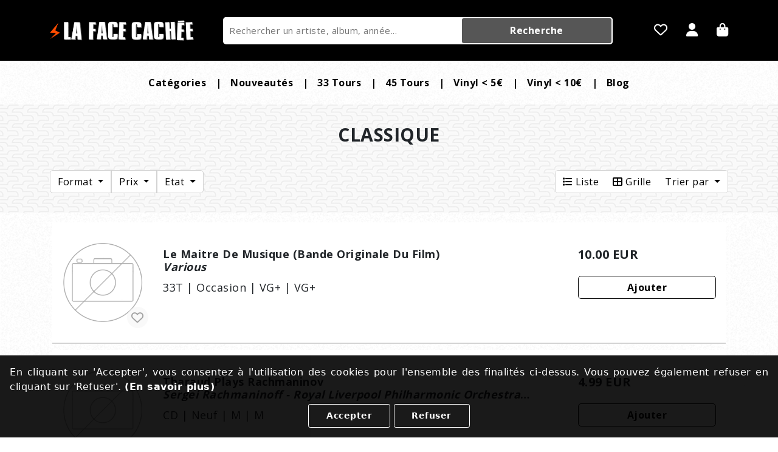

--- FILE ---
content_type: text/html; charset=UTF-8
request_url: https://www.la-face-cachee.com/fr/classical/c97000004/
body_size: 26706
content:
<!doctype html>
<html lang="fr">




<head>
    <meta charset="utf-8" />
    <meta name="viewport" content="width=device-width, initial-scale=1, shrink-to-fit=no" />
    <title>Catégorie Classique, 2345 articles en vente sur La Face Cachée</title>
    <meta name="description" content="Boutique spécialisée en disques vinyles 33 & 45 tours (neuf et réédition) tous styles. Metz, Moselle, France." />
    <meta NAME="ROBOTS" CONTENT="ALL">
	<link rel="canonical" href="https://www.la-face-cachee.com/fr/classique/c97000004/" />
	<link rel="icon" type="image/x-icon" href="https://www.la-face-cachee.com" />

    <!-- <link rel="stylesheet" href="https://www.la-face-cachee.com/public/css/reset.min.css?d=20260117120023"> -->

	<!-- commun à tous les templates -->
	
	<link rel="preload" href="https://cdn.jsdelivr.net/npm/bootstrap@5.0.2/dist/css/bootstrap.min.css" as="style">
	<link rel="stylesheet" href="https://cdn.jsdelivr.net/npm/bootstrap@5.0.2/dist/css/bootstrap.min.css">	

	<link rel="preload" href="https://www.la-face-cachee.com/public/css/style.min.css?d=20260117120023" as="style">
	<link rel="stylesheet" href="https://www.la-face-cachee.com/public/css/style.min.css?d=20260117120023">	

	<link rel="preload" href="https://www.la-face-cachee.com/public/css/styles.css?d=20260117120023" as="style">
	<link rel="stylesheet" href="https://www.la-face-cachee.com/public/css/styles.css?d=20260117120023">	

	<link rel="preload" href="https://cdn.datatables.net/1.10.25/css/jquery.dataTables.min.css" as="style">
	<link rel="stylesheet" href="https://cdn.datatables.net/1.10.25/css/jquery.dataTables.min.css">	

	<link rel="preload" href="https://cdn.jsdelivr.net/npm/select2@4.1.0-rc.0/dist/css/select2.min.css" as="style">
	<link rel="stylesheet" href="https://cdn.jsdelivr.net/npm/select2@4.1.0-rc.0/dist/css/select2.min.css">	
	

	<script src="https://cdn.jsdelivr.net/npm/bootstrap@5.0.2/dist/js/bootstrap.bundle.min.js" defer></script>


	<link rel="preconnect" href="https://stream.cdandlp.com">
	<link rel="preconnect" href="https://img.cdandlp.com/">
	<link rel="preconnect" href="https://i.discogs.com/">

	
	<!-- Chargement du css (en fonction de l'url du site) -->
	
			<link rel="preload" href="https://cdnjs.cloudflare.com/ajax/libs/font-awesome/6.3.0/css/all.min.css" as="style">
			<link rel="stylesheet" href="https://cdnjs.cloudflare.com/ajax/libs/font-awesome/6.3.0/css/all.min.css" />
			
			<link rel="preload" href="https://cdnjs.cloudflare.com/ajax/libs/OwlCarousel2/2.3.4/assets/owl.carousel.min.css" as="style">
			<link rel="stylesheet" href="https://cdnjs.cloudflare.com/ajax/libs/OwlCarousel2/2.3.4/assets/owl.carousel.min.css"/>
			
			<link rel="preload" href="https://cdnjs.cloudflare.com/ajax/libs/OwlCarousel2/2.3.4/assets/owl.theme.default.min.css" as="style">
			<link rel="stylesheet" href="https://cdnjs.cloudflare.com/ajax/libs/OwlCarousel2/2.3.4/assets/owl.theme.default.min.css"/>
			
			<link rel="preload" href="https://cdn.jsdelivr.net/npm/bootstrap-icons@1.5.0/font/bootstrap-icons.css" as="style">
			<link href="https://cdn.jsdelivr.net/npm/bootstrap-icons@1.5.0/font/bootstrap-icons.css" rel="stylesheet"/>
			
			<script src="https://code.iconify.design/iconify-icon/1.0.0/iconify-icon.min.js" defer></script><link rel="preload" href="https://www.la-face-cachee.com/public/css/theme/theme-template1.css?d=20260117120023" as="style"><link href="https://www.la-face-cachee.com/public/css/theme/theme-template1.css?d=20260117120023" rel="stylesheet"/><link rel="preload" href="https://www.la-face-cachee.com/public/css/theme/theme-sobre1.css?d=20260117120023" as="style"><link href="https://www.la-face-cachee.com/public/css/theme/theme-sobre1.css?d=20260117120023" rel="stylesheet"/><link rel="preload" href="https://www.la-face-cachee.com/public/css/la-face-cachee.css?d=20260117120023" as="style"><link href="https://www.la-face-cachee.com/public/css/la-face-cachee.css?d=20260117120023" rel="stylesheet"/>
    <script src="https://ajax.googleapis.com/ajax/libs/jquery/2.2.4/jquery.min.js" defer></script>  
	<script src="https://www.la-face-cachee.com/public/js/audio.min.js?d=20260117120023" defer></script>
	<script src="https://www.la-face-cachee.com/public/js/audio-cdandlp.js?d=20260117120023" defer></script>
	
	<script src="https://www.la-face-cachee.com/public/js/listingType.min.js?d=20260117120023" defer></script>   	<script defer src="https://www.la-face-cachee.com/public/js/script.min.js?d=20260117120023"></script>
    <script defer src="https://www.la-face-cachee.com/public/js/general.min.js?d=20260117120023"></script>

	<script async src="https://www.googletagmanager.com/gtag/js?id=G-31R25C95M5"></script>
	<script>
		window.dataLayer = window.dataLayer || [];
		function gtag(){dataLayer.push(arguments);}
		gtag('js', new Date());
		gtag('config', 'G-31R25C95M5');
	</script>

		<!-- <script src="https://cdnjs.cloudflare.com/ajax/libs/twbs-pagination/1.4.2/jquery.twbsPagination.min.js"></script> -->
</head>
<body>
	
	<div class="header mynav">
    <section class="header-main border-bottom">
    <div class="overlay"></div>
        <div class="container nav-bar">
            <div class="row align-items-center">
                <div class="col-3 logo-col">
                    <a class="brand logo" href="https://www.la-face-cachee.com/fr/">
                        <img src="https://www.la-face-cachee.com/public/img/logo-la-face-cachee.png?t=20260117120023" alt="La Face Cachée"/>
                        <span class="d-none">La Face Cachée</span>
                    </a>
                </div>
                <div class="col-7 d-none d-lg-block search-col">
                    <form class="search-form" action="https://www.la-face-cachee.com/fr/search/" method="GET" autocomplete="on">
                        <input type="search" placeholder="Rechercher un artiste, album, année..."                        name="recherche" required>
                        <button type="submit">Recherche</button>
                    </form>
                </div>
                <div class="col-2 icon-navbar">
                    <div class="d-flex" id="icon-navbar">
                        <div class="favorite-icon">
                            <a href="https://www.la-face-cachee.com/fr/favoris/" rel="nofollow" class="menu-icon" aria-label="Mes favoris">
                                <i class="fa-regular fa-heart"></i>
                            </a>
                        </div>
                        <div class="user-icon">
                                                        <a href="https://www.la-face-cachee.com/fr/connexion/" rel="nofollow" class="menu-icon" aria-label="Se Connecter"><i class="fa-solid fa-user"></i></a>
                                                </div>
                        <div class="caddie-icon">
                            <a href="https://www.la-face-cachee.com/fr/panier/" rel="nofollow" id="icon-position" class="menu-icon" aria-label="Panier">
                                <i class="fa-solid fa-bag-shopping"></i>
                                                            </a>
                        </div>
                        
                    </div>
                </div>
                <div class="col-lg-3 col-sm-4 col-md-4 col-5 menu-btn">
                    <button type="button" class="menu-mobile-toggle">
                        <span></span>
                        <span></span>
                        <span></span>
                        <span></span>
                    </button>
                </div>
            </div>
        </div>
    </section>
    <div class="form-mobile">
        <div class="container form">
            <form class="d-lg-none my-2 search-form" action="https://www.la-face-cachee.com/fr/search/" method="GET" autocomplete="on">
                <input type="search" placeholder="Tapez votre recherche..." name="recherche">
                <button type="submit"><i class="fa-solid fa-magnifying-glass"></i></button>
            </form>
        </div>
    </div>
                                   
    <nav class="navbar navbar-expand-lg navbar-light navbar-expand-lg menu" id="menu">
        <div class="container-fluid">
            <div class="menu-mobile-header w-100">
                <button type="button" class="menu-mobile-arrow"></button>
                <!-- <div class="menu-mobile-title"></div> -->
                <button type="button" class="menu-mobile-close button-close">X</button>
                <div class="menu-mobile-icon">
                </div>
            </div>
            <div class="collapse navbar-collapse justify-content-center" id="navbarNav">
                                <ul class="navbar-nav menu-section">
                                            <li class="nav-item menu-item-has-children dropdown">
                            <a class="nav-link title menu-link-mobile" href="#" id="navbarDropdown" role="button" data-bs-auto-close="outside" data-bs-toggle="dropdown" aria-expanded="false">
                                Catégories                            </a>
                            <ul class="dropdown-menu menu-subs menu-subs-mobile" aria-labelledby="navbarDropdown">
                                                                    <li class="dropdown-submenu dropend">
                                        <a class="dropdown-item dropdown-toggle" 
                                            href="https://www.la-face-cachee.com/fr/rock/c97000014/"
                                        >
                                            <img src="/public/img/drop-down-arrow.png" class="arrow-mobile" class="float-end" width="14px" alt="arrow-dropdown">
                                            <span class="text-capitalize">
                                                rock&nbsp;(11260)                                            </span>
                                        </a>
                                        <ul class="dropdown-menu menu-scroll multi-column">                                            <!-- <ul class="dropdown-menu menu-scroll multi-column"> -->
                                                <div class="row"><div class="col-lg-4 col-12">                                                    <li class="dropdown-submenu dropend">
                                                        <a class="dropdown-item dropdown-toggle" 
                                                            href="https://www.la-face-cachee.com/fr/acid-rock/c97500481/"
                                                        >
                                                            <img src="/public/img/drop-down-arrow.png" class="arrow-mobile" class="float-end" width="14px" alt="arrow-dropdown">
                                                            <span class="text-capitalize">
                                                                acid rock (29)                                                            </span>
                                                        </a>
                                                                                                                    <ul class="dropdown-menu multi-column">
                                                                                                                            </ul>
                                                                                                            </li>
                                                    </div><div class="col-lg-4 col-12">                                                    <li class="dropdown-submenu dropend">
                                                        <a class="dropdown-item dropdown-toggle" 
                                                            href="https://www.la-face-cachee.com/fr/acoustic/c97500482/"
                                                        >
                                                            <img src="/public/img/drop-down-arrow.png" class="arrow-mobile" class="float-end" width="14px" alt="arrow-dropdown">
                                                            <span class="text-capitalize">
                                                                acoustic (260)                                                            </span>
                                                        </a>
                                                                                                                    <ul class="dropdown-menu multi-column">
                                                                                                                            </ul>
                                                                                                            </li>
                                                    </div><div class="col-lg-4 col-12">                                                    <li class="dropdown-submenu dropend">
                                                        <a class="dropdown-item dropdown-toggle" 
                                                            href="https://www.la-face-cachee.com/fr/alternative-rock/c97500483/"
                                                        >
                                                            <img src="/public/img/drop-down-arrow.png" class="arrow-mobile" class="float-end" width="14px" alt="arrow-dropdown">
                                                            <span class="text-capitalize">
                                                                alternative rock (1228)                                                            </span>
                                                        </a>
                                                                                                                    <ul class="dropdown-menu multi-column">
                                                                                                                            </ul>
                                                                                                            </li>
                                                    </div><div class="col-lg-4 col-12">                                                    <li class="dropdown-submenu dropend">
                                                        <a class="dropdown-item dropdown-toggle" 
                                                            href="https://www.la-face-cachee.com/fr/aor/c97500484/"
                                                        >
                                                            <img src="/public/img/drop-down-arrow.png" class="arrow-mobile" class="float-end" width="14px" alt="arrow-dropdown">
                                                            <span class="text-capitalize">
                                                                aor (40)                                                            </span>
                                                        </a>
                                                                                                                    <ul class="dropdown-menu multi-column">
                                                                                                                            </ul>
                                                                                                            </li>
                                                    </div><div class="col-lg-4 col-12">                                                    <li class="dropdown-submenu dropend">
                                                        <a class="dropdown-item dropdown-toggle" 
                                                            href="https://www.la-face-cachee.com/fr/arena-rock/c97500485/"
                                                        >
                                                            <img src="/public/img/drop-down-arrow.png" class="arrow-mobile" class="float-end" width="14px" alt="arrow-dropdown">
                                                            <span class="text-capitalize">
                                                                arena rock (37)                                                            </span>
                                                        </a>
                                                                                                                    <ul class="dropdown-menu multi-column">
                                                                                                                            </ul>
                                                                                                            </li>
                                                    </div><div class="col-lg-4 col-12">                                                    <li class="dropdown-submenu dropend">
                                                        <a class="dropdown-item dropdown-toggle" 
                                                            href="https://www.la-face-cachee.com/fr/art-rock/c97500486/"
                                                        >
                                                            <img src="/public/img/drop-down-arrow.png" class="arrow-mobile" class="float-end" width="14px" alt="arrow-dropdown">
                                                            <span class="text-capitalize">
                                                                art rock (179)                                                            </span>
                                                        </a>
                                                                                                                    <ul class="dropdown-menu multi-column">
                                                                                                                            </ul>
                                                                                                            </li>
                                                    </div><div class="col-lg-4 col-12">                                                    <li class="dropdown-submenu dropend">
                                                        <a class="dropdown-item dropdown-toggle" 
                                                            href="https://www.la-face-cachee.com/fr/atmospheric-black-metal/c97500487/"
                                                        >
                                                            <img src="/public/img/drop-down-arrow.png" class="arrow-mobile" class="float-end" width="14px" alt="arrow-dropdown">
                                                            <span class="text-capitalize">
                                                                atmospheric black metal (30)                                                            </span>
                                                        </a>
                                                                                                                    <ul class="dropdown-menu multi-column">
                                                                                                                            </ul>
                                                                                                            </li>
                                                    </div><div class="col-lg-4 col-12">                                                    <li class="dropdown-submenu dropend">
                                                        <a class="dropdown-item dropdown-toggle" 
                                                            href="https://www.la-face-cachee.com/fr/avantgarde/c97500488/"
                                                        >
                                                            <img src="/public/img/drop-down-arrow.png" class="arrow-mobile" class="float-end" width="14px" alt="arrow-dropdown">
                                                            <span class="text-capitalize">
                                                                avantgarde (166)                                                            </span>
                                                        </a>
                                                                                                                    <ul class="dropdown-menu multi-column">
                                                                                                                            </ul>
                                                                                                            </li>
                                                    </div><div class="col-lg-4 col-12">                                                    <li class="dropdown-submenu dropend">
                                                        <a class="dropdown-item dropdown-toggle" 
                                                            href="https://www.la-face-cachee.com/fr/beat/c97500489/"
                                                        >
                                                            <img src="/public/img/drop-down-arrow.png" class="arrow-mobile" class="float-end" width="14px" alt="arrow-dropdown">
                                                            <span class="text-capitalize">
                                                                beat (43)                                                            </span>
                                                        </a>
                                                                                                                    <ul class="dropdown-menu multi-column">
                                                                                                                            </ul>
                                                                                                            </li>
                                                    </div><div class="col-lg-4 col-12">                                                    <li class="dropdown-submenu dropend">
                                                        <a class="dropdown-item dropdown-toggle" 
                                                            href="https://www.la-face-cachee.com/fr/black-metal/c97500490/"
                                                        >
                                                            <img src="/public/img/drop-down-arrow.png" class="arrow-mobile" class="float-end" width="14px" alt="arrow-dropdown">
                                                            <span class="text-capitalize">
                                                                black metal (331)                                                            </span>
                                                        </a>
                                                                                                                    <ul class="dropdown-menu multi-column">
                                                                                                                            </ul>
                                                                                                            </li>
                                                    </div><div class="col-lg-4 col-12">                                                    <li class="dropdown-submenu dropend">
                                                        <a class="dropdown-item dropdown-toggle" 
                                                            href="https://www.la-face-cachee.com/fr/blues-rock/c97500491/"
                                                        >
                                                            <img src="/public/img/drop-down-arrow.png" class="arrow-mobile" class="float-end" width="14px" alt="arrow-dropdown">
                                                            <span class="text-capitalize">
                                                                blues rock (331)                                                            </span>
                                                        </a>
                                                                                                                    <ul class="dropdown-menu multi-column">
                                                                                                                            </ul>
                                                                                                            </li>
                                                    </div><div class="col-lg-4 col-12">                                                    <li class="dropdown-submenu dropend">
                                                        <a class="dropdown-item dropdown-toggle" 
                                                            href="https://www.la-face-cachee.com/fr/brit-pop/c97500492/"
                                                        >
                                                            <img src="/public/img/drop-down-arrow.png" class="arrow-mobile" class="float-end" width="14px" alt="arrow-dropdown">
                                                            <span class="text-capitalize">
                                                                brit pop (67)                                                            </span>
                                                        </a>
                                                                                                                    <ul class="dropdown-menu multi-column">
                                                                                                                            </ul>
                                                                                                            </li>
                                                    </div><div class="col-lg-4 col-12">                                                    <li class="dropdown-submenu dropend">
                                                        <a class="dropdown-item dropdown-toggle" 
                                                            href="https://www.la-face-cachee.com/fr/classic-rock/c97500493/"
                                                        >
                                                            <img src="/public/img/drop-down-arrow.png" class="arrow-mobile" class="float-end" width="14px" alt="arrow-dropdown">
                                                            <span class="text-capitalize">
                                                                classic rock (261)                                                            </span>
                                                        </a>
                                                                                                                    <ul class="dropdown-menu multi-column">
                                                                                                                            </ul>
                                                                                                            </li>
                                                    </div><div class="col-lg-4 col-12">                                                    <li class="dropdown-submenu dropend">
                                                        <a class="dropdown-item dropdown-toggle" 
                                                            href="https://www.la-face-cachee.com/fr/coldwave/c97500494/"
                                                        >
                                                            <img src="/public/img/drop-down-arrow.png" class="arrow-mobile" class="float-end" width="14px" alt="arrow-dropdown">
                                                            <span class="text-capitalize">
                                                                coldwave (24)                                                            </span>
                                                        </a>
                                                                                                                    <ul class="dropdown-menu multi-column">
                                                                                                                            </ul>
                                                                                                            </li>
                                                    </div><div class="col-lg-4 col-12">                                                    <li class="dropdown-submenu dropend">
                                                        <a class="dropdown-item dropdown-toggle" 
                                                            href="https://www.la-face-cachee.com/fr/country-rock/c97500495/"
                                                        >
                                                            <img src="/public/img/drop-down-arrow.png" class="arrow-mobile" class="float-end" width="14px" alt="arrow-dropdown">
                                                            <span class="text-capitalize">
                                                                country rock (146)                                                            </span>
                                                        </a>
                                                                                                                    <ul class="dropdown-menu multi-column">
                                                                                                                            </ul>
                                                                                                            </li>
                                                    </div><div class="col-lg-4 col-12">                                                    <li class="dropdown-submenu dropend">
                                                        <a class="dropdown-item dropdown-toggle" 
                                                            href="https://www.la-face-cachee.com/fr/crust/c97500496/"
                                                        >
                                                            <img src="/public/img/drop-down-arrow.png" class="arrow-mobile" class="float-end" width="14px" alt="arrow-dropdown">
                                                            <span class="text-capitalize">
                                                                crust (27)                                                            </span>
                                                        </a>
                                                                                                                    <ul class="dropdown-menu multi-column">
                                                                                                                            </ul>
                                                                                                            </li>
                                                    </div><div class="col-lg-4 col-12">                                                    <li class="dropdown-submenu dropend">
                                                        <a class="dropdown-item dropdown-toggle" 
                                                            href="https://www.la-face-cachee.com/fr/death-metal/c97500497/"
                                                        >
                                                            <img src="/public/img/drop-down-arrow.png" class="arrow-mobile" class="float-end" width="14px" alt="arrow-dropdown">
                                                            <span class="text-capitalize">
                                                                death metal (241)                                                            </span>
                                                        </a>
                                                                                                                    <ul class="dropdown-menu multi-column">
                                                                                                                            </ul>
                                                                                                            </li>
                                                    </div><div class="col-lg-4 col-12">                                                    <li class="dropdown-submenu dropend">
                                                        <a class="dropdown-item dropdown-toggle" 
                                                            href="https://www.la-face-cachee.com/fr/deathcore/c97500498/"
                                                        >
                                                            <img src="/public/img/drop-down-arrow.png" class="arrow-mobile" class="float-end" width="14px" alt="arrow-dropdown">
                                                            <span class="text-capitalize">
                                                                deathcore (16)                                                            </span>
                                                        </a>
                                                                                                                    <ul class="dropdown-menu multi-column">
                                                                                                                            </ul>
                                                                                                            </li>
                                                    </div><div class="col-lg-4 col-12">                                                    <li class="dropdown-submenu dropend">
                                                        <a class="dropdown-item dropdown-toggle" 
                                                            href="https://www.la-face-cachee.com/fr/deathrock/c97500499/"
                                                        >
                                                            <img src="/public/img/drop-down-arrow.png" class="arrow-mobile" class="float-end" width="14px" alt="arrow-dropdown">
                                                            <span class="text-capitalize">
                                                                deathrock (11)                                                            </span>
                                                        </a>
                                                                                                                    <ul class="dropdown-menu multi-column">
                                                                                                                            </ul>
                                                                                                            </li>
                                                    </div><div class="col-lg-4 col-12">                                                    <li class="dropdown-submenu dropend">
                                                        <a class="dropdown-item dropdown-toggle" 
                                                            href="https://www.la-face-cachee.com/fr/depressive-black-metal/c97500500/"
                                                        >
                                                            <img src="/public/img/drop-down-arrow.png" class="arrow-mobile" class="float-end" width="14px" alt="arrow-dropdown">
                                                            <span class="text-capitalize">
                                                                depressive black metal (1)                                                            </span>
                                                        </a>
                                                                                                                    <ul class="dropdown-menu multi-column">
                                                                                                                            </ul>
                                                                                                            </li>
                                                    </div><div class="col-lg-4 col-12">                                                    <li class="dropdown-submenu dropend">
                                                        <a class="dropdown-item dropdown-toggle" 
                                                            href="https://www.la-face-cachee.com/fr/doo-wop/c97500501/"
                                                        >
                                                            <img src="/public/img/drop-down-arrow.png" class="arrow-mobile" class="float-end" width="14px" alt="arrow-dropdown">
                                                            <span class="text-capitalize">
                                                                doo wop (39)                                                            </span>
                                                        </a>
                                                                                                                    <ul class="dropdown-menu multi-column">
                                                                                                                            </ul>
                                                                                                            </li>
                                                    </div><div class="col-lg-4 col-12">                                                    <li class="dropdown-submenu dropend">
                                                        <a class="dropdown-item dropdown-toggle" 
                                                            href="https://www.la-face-cachee.com/fr/doom-metal/c97500502/"
                                                        >
                                                            <img src="/public/img/drop-down-arrow.png" class="arrow-mobile" class="float-end" width="14px" alt="arrow-dropdown">
                                                            <span class="text-capitalize">
                                                                doom metal (169)                                                            </span>
                                                        </a>
                                                                                                                    <ul class="dropdown-menu multi-column">
                                                                                                                            </ul>
                                                                                                            </li>
                                                    </div><div class="col-lg-4 col-12">                                                    <li class="dropdown-submenu dropend">
                                                        <a class="dropdown-item dropdown-toggle" 
                                                            href="https://www.la-face-cachee.com/fr/dream-pop/c97500503/"
                                                        >
                                                            <img src="/public/img/drop-down-arrow.png" class="arrow-mobile" class="float-end" width="14px" alt="arrow-dropdown">
                                                            <span class="text-capitalize">
                                                                dream pop (30)                                                            </span>
                                                        </a>
                                                                                                                    <ul class="dropdown-menu multi-column">
                                                                                                                            </ul>
                                                                                                            </li>
                                                    </div><div class="col-lg-4 col-12">                                                    <li class="dropdown-submenu dropend">
                                                        <a class="dropdown-item dropdown-toggle" 
                                                            href="https://www.la-face-cachee.com/fr/emo/c97500504/"
                                                        >
                                                            <img src="/public/img/drop-down-arrow.png" class="arrow-mobile" class="float-end" width="14px" alt="arrow-dropdown">
                                                            <span class="text-capitalize">
                                                                emo (173)                                                            </span>
                                                        </a>
                                                                                                                    <ul class="dropdown-menu multi-column">
                                                                                                                            </ul>
                                                                                                            </li>
                                                    </div><div class="col-lg-4 col-12">                                                    <li class="dropdown-submenu dropend">
                                                        <a class="dropdown-item dropdown-toggle" 
                                                            href="https://www.la-face-cachee.com/fr/ethereal/c97500505/"
                                                        >
                                                            <img src="/public/img/drop-down-arrow.png" class="arrow-mobile" class="float-end" width="14px" alt="arrow-dropdown">
                                                            <span class="text-capitalize">
                                                                ethereal (40)                                                            </span>
                                                        </a>
                                                                                                                    <ul class="dropdown-menu multi-column">
                                                                                                                            </ul>
                                                                                                            </li>
                                                    </div><div class="col-lg-4 col-12">                                                    <li class="dropdown-submenu dropend">
                                                        <a class="dropdown-item dropdown-toggle" 
                                                            href="https://www.la-face-cachee.com/fr/folk-metal/c97500506/"
                                                        >
                                                            <img src="/public/img/drop-down-arrow.png" class="arrow-mobile" class="float-end" width="14px" alt="arrow-dropdown">
                                                            <span class="text-capitalize">
                                                                folk metal (32)                                                            </span>
                                                        </a>
                                                                                                                    <ul class="dropdown-menu multi-column">
                                                                                                                            </ul>
                                                                                                            </li>
                                                    </div><div class="col-lg-4 col-12">                                                    <li class="dropdown-submenu dropend">
                                                        <a class="dropdown-item dropdown-toggle" 
                                                            href="https://www.la-face-cachee.com/fr/folk-rock/c97500507/"
                                                        >
                                                            <img src="/public/img/drop-down-arrow.png" class="arrow-mobile" class="float-end" width="14px" alt="arrow-dropdown">
                                                            <span class="text-capitalize">
                                                                folk rock (484)                                                            </span>
                                                        </a>
                                                                                                                    <ul class="dropdown-menu multi-column">
                                                                                                                            </ul>
                                                                                                            </li>
                                                    </div><div class="col-lg-4 col-12">                                                    <li class="dropdown-submenu dropend">
                                                        <a class="dropdown-item dropdown-toggle" 
                                                            href="https://www.la-face-cachee.com/fr/funeral-doom-metal/c97500508/"
                                                        >
                                                            <img src="/public/img/drop-down-arrow.png" class="arrow-mobile" class="float-end" width="14px" alt="arrow-dropdown">
                                                            <span class="text-capitalize">
                                                                funeral doom metal (2)                                                            </span>
                                                        </a>
                                                                                                                    <ul class="dropdown-menu multi-column">
                                                                                                                            </ul>
                                                                                                            </li>
                                                    </div><div class="col-lg-4 col-12">                                                    <li class="dropdown-submenu dropend">
                                                        <a class="dropdown-item dropdown-toggle" 
                                                            href="https://www.la-face-cachee.com/fr/funk-metal/c97500509/"
                                                        >
                                                            <img src="/public/img/drop-down-arrow.png" class="arrow-mobile" class="float-end" width="14px" alt="arrow-dropdown">
                                                            <span class="text-capitalize">
                                                                funk metal (28)                                                            </span>
                                                        </a>
                                                                                                                    <ul class="dropdown-menu multi-column">
                                                                                                                            </ul>
                                                                                                            </li>
                                                    </div><div class="col-lg-4 col-12">                                                    <li class="dropdown-submenu dropend">
                                                        <a class="dropdown-item dropdown-toggle" 
                                                            href="https://www.la-face-cachee.com/fr/garage-rock/c97500510/"
                                                        >
                                                            <img src="/public/img/drop-down-arrow.png" class="arrow-mobile" class="float-end" width="14px" alt="arrow-dropdown">
                                                            <span class="text-capitalize">
                                                                garage rock (303)                                                            </span>
                                                        </a>
                                                                                                                    <ul class="dropdown-menu multi-column">
                                                                                                                            </ul>
                                                                                                            </li>
                                                    </div><div class="col-lg-4 col-12">                                                    <li class="dropdown-submenu dropend">
                                                        <a class="dropdown-item dropdown-toggle" 
                                                            href="https://www.la-face-cachee.com/fr/glam/c97500511/"
                                                        >
                                                            <img src="/public/img/drop-down-arrow.png" class="arrow-mobile" class="float-end" width="14px" alt="arrow-dropdown">
                                                            <span class="text-capitalize">
                                                                glam (59)                                                            </span>
                                                        </a>
                                                                                                                    <ul class="dropdown-menu multi-column">
                                                                                                                            </ul>
                                                                                                            </li>
                                                    </div><div class="col-lg-4 col-12">                                                    <li class="dropdown-submenu dropend">
                                                        <a class="dropdown-item dropdown-toggle" 
                                                            href="https://www.la-face-cachee.com/fr/goth-rock/c97500513/"
                                                        >
                                                            <img src="/public/img/drop-down-arrow.png" class="arrow-mobile" class="float-end" width="14px" alt="arrow-dropdown">
                                                            <span class="text-capitalize">
                                                                goth rock (117)                                                            </span>
                                                        </a>
                                                                                                                    <ul class="dropdown-menu multi-column">
                                                                                                                            </ul>
                                                                                                            </li>
                                                    </div><div class="col-lg-4 col-12">                                                    <li class="dropdown-submenu dropend">
                                                        <a class="dropdown-item dropdown-toggle" 
                                                            href="https://www.la-face-cachee.com/fr/gothic-metal/c97500514/"
                                                        >
                                                            <img src="/public/img/drop-down-arrow.png" class="arrow-mobile" class="float-end" width="14px" alt="arrow-dropdown">
                                                            <span class="text-capitalize">
                                                                gothic metal (40)                                                            </span>
                                                        </a>
                                                                                                                    <ul class="dropdown-menu multi-column">
                                                                                                                            </ul>
                                                                                                            </li>
                                                    </div><div class="col-lg-4 col-12">                                                    <li class="dropdown-submenu dropend">
                                                        <a class="dropdown-item dropdown-toggle" 
                                                            href="https://www.la-face-cachee.com/fr/grindcore/c97500515/"
                                                        >
                                                            <img src="/public/img/drop-down-arrow.png" class="arrow-mobile" class="float-end" width="14px" alt="arrow-dropdown">
                                                            <span class="text-capitalize">
                                                                grindcore (73)                                                            </span>
                                                        </a>
                                                                                                                    <ul class="dropdown-menu multi-column">
                                                                                                                            </ul>
                                                                                                            </li>
                                                    </div><div class="col-lg-4 col-12">                                                    <li class="dropdown-submenu dropend">
                                                        <a class="dropdown-item dropdown-toggle" 
                                                            href="https://www.la-face-cachee.com/fr/groove-metal/c97500516/"
                                                        >
                                                            <img src="/public/img/drop-down-arrow.png" class="arrow-mobile" class="float-end" width="14px" alt="arrow-dropdown">
                                                            <span class="text-capitalize">
                                                                groove metal (13)                                                            </span>
                                                        </a>
                                                                                                                    <ul class="dropdown-menu multi-column">
                                                                                                                            </ul>
                                                                                                            </li>
                                                    </div><div class="col-lg-4 col-12">                                                    <li class="dropdown-submenu dropend">
                                                        <a class="dropdown-item dropdown-toggle" 
                                                            href="https://www.la-face-cachee.com/fr/grunge/c97500517/"
                                                        >
                                                            <img src="/public/img/drop-down-arrow.png" class="arrow-mobile" class="float-end" width="14px" alt="arrow-dropdown">
                                                            <span class="text-capitalize">
                                                                grunge (72)                                                            </span>
                                                        </a>
                                                                                                                    <ul class="dropdown-menu multi-column">
                                                                                                                            </ul>
                                                                                                            </li>
                                                    </div><div class="col-lg-4 col-12">                                                    <li class="dropdown-submenu dropend">
                                                        <a class="dropdown-item dropdown-toggle" 
                                                            href="https://www.la-face-cachee.com/fr/hard-rock/c97500518/"
                                                        >
                                                            <img src="/public/img/drop-down-arrow.png" class="arrow-mobile" class="float-end" width="14px" alt="arrow-dropdown">
                                                            <span class="text-capitalize">
                                                                hard rock (437)                                                            </span>
                                                        </a>
                                                                                                                    <ul class="dropdown-menu multi-column">
                                                                                                                            </ul>
                                                                                                            </li>
                                                    </div><div class="col-lg-4 col-12">                                                    <li class="dropdown-submenu dropend">
                                                        <a class="dropdown-item dropdown-toggle" 
                                                            href="https://www.la-face-cachee.com/fr/heavy-metal/c97500519/"
                                                        >
                                                            <img src="/public/img/drop-down-arrow.png" class="arrow-mobile" class="float-end" width="14px" alt="arrow-dropdown">
                                                            <span class="text-capitalize">
                                                                heavy metal (419)                                                            </span>
                                                        </a>
                                                                                                                    <ul class="dropdown-menu multi-column">
                                                                                                                            </ul>
                                                                                                            </li>
                                                    </div><div class="col-lg-4 col-12">                                                    <li class="dropdown-submenu dropend">
                                                        <a class="dropdown-item dropdown-toggle" 
                                                            href="https://www.la-face-cachee.com/fr/horror-rock/c97500520/"
                                                        >
                                                            <img src="/public/img/drop-down-arrow.png" class="arrow-mobile" class="float-end" width="14px" alt="arrow-dropdown">
                                                            <span class="text-capitalize">
                                                                horror rock (7)                                                            </span>
                                                        </a>
                                                                                                                    <ul class="dropdown-menu multi-column">
                                                                                                                            </ul>
                                                                                                            </li>
                                                    </div><div class="col-lg-4 col-12">                                                    <li class="dropdown-submenu dropend">
                                                        <a class="dropdown-item dropdown-toggle" 
                                                            href="https://www.la-face-cachee.com/fr/indie-rock/c97500521/"
                                                        >
                                                            <img src="/public/img/drop-down-arrow.png" class="arrow-mobile" class="float-end" width="14px" alt="arrow-dropdown">
                                                            <span class="text-capitalize">
                                                                indie rock (1121)                                                            </span>
                                                        </a>
                                                                                                                    <ul class="dropdown-menu multi-column">
                                                                                                                            </ul>
                                                                                                            </li>
                                                    </div><div class="col-lg-4 col-12">                                                    <li class="dropdown-submenu dropend">
                                                        <a class="dropdown-item dropdown-toggle" 
                                                            href="https://www.la-face-cachee.com/fr/industrial-metal/c97500522/"
                                                        >
                                                            <img src="/public/img/drop-down-arrow.png" class="arrow-mobile" class="float-end" width="14px" alt="arrow-dropdown">
                                                            <span class="text-capitalize">
                                                                industrial metal (16)                                                            </span>
                                                        </a>
                                                                                                                    <ul class="dropdown-menu multi-column">
                                                                                                                            </ul>
                                                                                                            </li>
                                                    </div><div class="col-lg-4 col-12">                                                    <li class="dropdown-submenu dropend">
                                                        <a class="dropdown-item dropdown-toggle" 
                                                            href="https://www.la-face-cachee.com/fr/j-rock/c97500523/"
                                                        >
                                                            <img src="/public/img/drop-down-arrow.png" class="arrow-mobile" class="float-end" width="14px" alt="arrow-dropdown">
                                                            <span class="text-capitalize">
                                                                j-rock (5)                                                            </span>
                                                        </a>
                                                                                                                    <ul class="dropdown-menu multi-column">
                                                                                                                            </ul>
                                                                                                            </li>
                                                    </div><div class="col-lg-4 col-12">                                                    <li class="dropdown-submenu dropend">
                                                        <a class="dropdown-item dropdown-toggle" 
                                                            href="https://www.la-face-cachee.com/fr/jangle-pop/c97500524/"
                                                        >
                                                            <img src="/public/img/drop-down-arrow.png" class="arrow-mobile" class="float-end" width="14px" alt="arrow-dropdown">
                                                            <span class="text-capitalize">
                                                                jangle pop (2)                                                            </span>
                                                        </a>
                                                                                                                    <ul class="dropdown-menu multi-column">
                                                                                                                            </ul>
                                                                                                            </li>
                                                    </div><div class="col-lg-4 col-12">                                                    <li class="dropdown-submenu dropend">
                                                        <a class="dropdown-item dropdown-toggle" 
                                                            href="https://www.la-face-cachee.com/fr/krautrock/c97500526/"
                                                        >
                                                            <img src="/public/img/drop-down-arrow.png" class="arrow-mobile" class="float-end" width="14px" alt="arrow-dropdown">
                                                            <span class="text-capitalize">
                                                                krautrock (99)                                                            </span>
                                                        </a>
                                                                                                                    <ul class="dropdown-menu multi-column">
                                                                                                                            </ul>
                                                                                                            </li>
                                                    </div><div class="col-lg-4 col-12">                                                    <li class="dropdown-submenu dropend">
                                                        <a class="dropdown-item dropdown-toggle" 
                                                            href="https://www.la-face-cachee.com/fr/lo-fi/c97500527/"
                                                        >
                                                            <img src="/public/img/drop-down-arrow.png" class="arrow-mobile" class="float-end" width="14px" alt="arrow-dropdown">
                                                            <span class="text-capitalize">
                                                                lo-fi (90)                                                            </span>
                                                        </a>
                                                                                                                    <ul class="dropdown-menu multi-column">
                                                                                                                            </ul>
                                                                                                            </li>
                                                    </div><div class="col-lg-4 col-12">                                                    <li class="dropdown-submenu dropend">
                                                        <a class="dropdown-item dropdown-toggle" 
                                                            href="https://www.la-face-cachee.com/fr/lounge/c97500528/"
                                                        >
                                                            <img src="/public/img/drop-down-arrow.png" class="arrow-mobile" class="float-end" width="14px" alt="arrow-dropdown">
                                                            <span class="text-capitalize">
                                                                lounge (23)                                                            </span>
                                                        </a>
                                                                                                                    <ul class="dropdown-menu multi-column">
                                                                                                                            </ul>
                                                                                                            </li>
                                                    </div><div class="col-lg-4 col-12">                                                    <li class="dropdown-submenu dropend">
                                                        <a class="dropdown-item dropdown-toggle" 
                                                            href="https://www.la-face-cachee.com/fr/math-rock/c97500529/"
                                                        >
                                                            <img src="/public/img/drop-down-arrow.png" class="arrow-mobile" class="float-end" width="14px" alt="arrow-dropdown">
                                                            <span class="text-capitalize">
                                                                math rock (72)                                                            </span>
                                                        </a>
                                                                                                                    <ul class="dropdown-menu multi-column">
                                                                                                                            </ul>
                                                                                                            </li>
                                                    </div><div class="col-lg-4 col-12">                                                    <li class="dropdown-submenu dropend">
                                                        <a class="dropdown-item dropdown-toggle" 
                                                            href="https://www.la-face-cachee.com/fr/melodic-death-metal/c97500530/"
                                                        >
                                                            <img src="/public/img/drop-down-arrow.png" class="arrow-mobile" class="float-end" width="14px" alt="arrow-dropdown">
                                                            <span class="text-capitalize">
                                                                melodic death metal (28)                                                            </span>
                                                        </a>
                                                                                                                    <ul class="dropdown-menu multi-column">
                                                                                                                            </ul>
                                                                                                            </li>
                                                    </div><div class="col-lg-4 col-12">                                                    <li class="dropdown-submenu dropend">
                                                        <a class="dropdown-item dropdown-toggle" 
                                                            href="https://www.la-face-cachee.com/fr/melodic-hardcore/c97500531/"
                                                        >
                                                            <img src="/public/img/drop-down-arrow.png" class="arrow-mobile" class="float-end" width="14px" alt="arrow-dropdown">
                                                            <span class="text-capitalize">
                                                                melodic hardcore (31)                                                            </span>
                                                        </a>
                                                                                                                    <ul class="dropdown-menu multi-column">
                                                                                                                            </ul>
                                                                                                            </li>
                                                    </div><div class="col-lg-4 col-12">                                                    <li class="dropdown-submenu dropend">
                                                        <a class="dropdown-item dropdown-toggle" 
                                                            href="https://www.la-face-cachee.com/fr/metalcore/c97500532/"
                                                        >
                                                            <img src="/public/img/drop-down-arrow.png" class="arrow-mobile" class="float-end" width="14px" alt="arrow-dropdown">
                                                            <span class="text-capitalize">
                                                                metalcore (96)                                                            </span>
                                                        </a>
                                                                                                                    <ul class="dropdown-menu multi-column">
                                                                                                                            </ul>
                                                                                                            </li>
                                                    </div><div class="col-lg-4 col-12">                                                    <li class="dropdown-submenu dropend">
                                                        <a class="dropdown-item dropdown-toggle" 
                                                            href="https://www.la-face-cachee.com/fr/mod/c97500533/"
                                                        >
                                                            <img src="/public/img/drop-down-arrow.png" class="arrow-mobile" class="float-end" width="14px" alt="arrow-dropdown">
                                                            <span class="text-capitalize">
                                                                mod (45)                                                            </span>
                                                        </a>
                                                                                                                    <ul class="dropdown-menu multi-column">
                                                                                                                            </ul>
                                                                                                            </li>
                                                    </div><div class="col-lg-4 col-12">                                                    <li class="dropdown-submenu dropend">
                                                        <a class="dropdown-item dropdown-toggle" 
                                                            href="https://www.la-face-cachee.com/fr/ndw/c97500534/"
                                                        >
                                                            <img src="/public/img/drop-down-arrow.png" class="arrow-mobile" class="float-end" width="14px" alt="arrow-dropdown">
                                                            <span class="text-capitalize">
                                                                ndw (3)                                                            </span>
                                                        </a>
                                                                                                                    <ul class="dropdown-menu multi-column">
                                                                                                                            </ul>
                                                                                                            </li>
                                                    </div><div class="col-lg-4 col-12">                                                    <li class="dropdown-submenu dropend">
                                                        <a class="dropdown-item dropdown-toggle" 
                                                            href="https://www.la-face-cachee.com/fr/new-wave/c97500535/"
                                                        >
                                                            <img src="/public/img/drop-down-arrow.png" class="arrow-mobile" class="float-end" width="14px" alt="arrow-dropdown">
                                                            <span class="text-capitalize">
                                                                new wave (264)                                                            </span>
                                                        </a>
                                                                                                                    <ul class="dropdown-menu multi-column">
                                                                                                                            </ul>
                                                                                                            </li>
                                                    </div><div class="col-lg-4 col-12">                                                    <li class="dropdown-submenu dropend">
                                                        <a class="dropdown-item dropdown-toggle" 
                                                            href="https://www.la-face-cachee.com/fr/no-wave/c97500536/"
                                                        >
                                                            <img src="/public/img/drop-down-arrow.png" class="arrow-mobile" class="float-end" width="14px" alt="arrow-dropdown">
                                                            <span class="text-capitalize">
                                                                no wave (23)                                                            </span>
                                                        </a>
                                                                                                                    <ul class="dropdown-menu multi-column">
                                                                                                                            </ul>
                                                                                                            </li>
                                                    </div><div class="col-lg-4 col-12">                                                    <li class="dropdown-submenu dropend">
                                                        <a class="dropdown-item dropdown-toggle" 
                                                            href="https://www.la-face-cachee.com/fr/noisecore/c97500537/"
                                                        >
                                                            <img src="/public/img/drop-down-arrow.png" class="arrow-mobile" class="float-end" width="14px" alt="arrow-dropdown">
                                                            <span class="text-capitalize">
                                                                noisecore (6)                                                            </span>
                                                        </a>
                                                                                                                    <ul class="dropdown-menu multi-column">
                                                                                                                            </ul>
                                                                                                            </li>
                                                    </div><div class="col-lg-4 col-12">                                                    <li class="dropdown-submenu dropend">
                                                        <a class="dropdown-item dropdown-toggle" 
                                                            href="https://www.la-face-cachee.com/fr/nu-metal/c97500538/"
                                                        >
                                                            <img src="/public/img/drop-down-arrow.png" class="arrow-mobile" class="float-end" width="14px" alt="arrow-dropdown">
                                                            <span class="text-capitalize">
                                                                nu metal (84)                                                            </span>
                                                        </a>
                                                                                                                    <ul class="dropdown-menu multi-column">
                                                                                                                            </ul>
                                                                                                            </li>
                                                    </div><div class="col-lg-4 col-12">                                                    <li class="dropdown-submenu dropend">
                                                        <a class="dropdown-item dropdown-toggle" 
                                                            href="https://www.la-face-cachee.com/fr/oi/c97500539/"
                                                        >
                                                            <img src="/public/img/drop-down-arrow.png" class="arrow-mobile" class="float-end" width="14px" alt="arrow-dropdown">
                                                            <span class="text-capitalize">
                                                                oi (612)                                                            </span>
                                                        </a>
                                                                                                                    <ul class="dropdown-menu multi-column">
                                                                                                                            </ul>
                                                                                                            </li>
                                                    </div><div class="col-lg-4 col-12">                                                    <li class="dropdown-submenu dropend">
                                                        <a class="dropdown-item dropdown-toggle" 
                                                            href="https://www.la-face-cachee.com/fr/parody/c97500540/"
                                                        >
                                                            <img src="/public/img/drop-down-arrow.png" class="arrow-mobile" class="float-end" width="14px" alt="arrow-dropdown">
                                                            <span class="text-capitalize">
                                                                parody (33)                                                            </span>
                                                        </a>
                                                                                                                    <ul class="dropdown-menu multi-column">
                                                                                                                            </ul>
                                                                                                            </li>
                                                    </div><div class="col-lg-4 col-12">                                                    <li class="dropdown-submenu dropend">
                                                        <a class="dropdown-item dropdown-toggle" 
                                                            href="https://www.la-face-cachee.com/fr/pop-punk/c97500541/"
                                                        >
                                                            <img src="/public/img/drop-down-arrow.png" class="arrow-mobile" class="float-end" width="14px" alt="arrow-dropdown">
                                                            <span class="text-capitalize">
                                                                pop punk (82)                                                            </span>
                                                        </a>
                                                                                                                    <ul class="dropdown-menu multi-column">
                                                                                                                            </ul>
                                                                                                            </li>
                                                    </div><div class="col-lg-4 col-12">                                                    <li class="dropdown-submenu dropend">
                                                        <a class="dropdown-item dropdown-toggle" 
                                                            href="https://www.la-face-cachee.com/fr/pop-rock/c97500542/"
                                                        >
                                                            <img src="/public/img/drop-down-arrow.png" class="arrow-mobile" class="float-end" width="14px" alt="arrow-dropdown">
                                                            <span class="text-capitalize">
                                                                pop rock (1483)                                                            </span>
                                                        </a>
                                                                                                                    <ul class="dropdown-menu multi-column">
                                                                                                                            </ul>
                                                                                                            </li>
                                                    </div><div class="col-lg-4 col-12">                                                    <li class="dropdown-submenu dropend">
                                                        <a class="dropdown-item dropdown-toggle" 
                                                            href="https://www.la-face-cachee.com/fr/post-rock/c97500544/"
                                                        >
                                                            <img src="/public/img/drop-down-arrow.png" class="arrow-mobile" class="float-end" width="14px" alt="arrow-dropdown">
                                                            <span class="text-capitalize">
                                                                post rock (184)                                                            </span>
                                                        </a>
                                                                                                                    <ul class="dropdown-menu multi-column">
                                                                                                                            </ul>
                                                                                                            </li>
                                                    </div><div class="col-lg-4 col-12">                                                    <li class="dropdown-submenu dropend">
                                                        <a class="dropdown-item dropdown-toggle" 
                                                            href="https://www.la-face-cachee.com/fr/post-hardcore/c97500545/"
                                                        >
                                                            <img src="/public/img/drop-down-arrow.png" class="arrow-mobile" class="float-end" width="14px" alt="arrow-dropdown">
                                                            <span class="text-capitalize">
                                                                post-hardcore (88)                                                            </span>
                                                        </a>
                                                                                                                    <ul class="dropdown-menu multi-column">
                                                                                                                            </ul>
                                                                                                            </li>
                                                    </div><div class="col-lg-4 col-12">                                                    <li class="dropdown-submenu dropend">
                                                        <a class="dropdown-item dropdown-toggle" 
                                                            href="https://www.la-face-cachee.com/fr/post-metal/c97500546/"
                                                        >
                                                            <img src="/public/img/drop-down-arrow.png" class="arrow-mobile" class="float-end" width="14px" alt="arrow-dropdown">
                                                            <span class="text-capitalize">
                                                                post-metal (32)                                                            </span>
                                                        </a>
                                                                                                                    <ul class="dropdown-menu multi-column">
                                                                                                                            </ul>
                                                                                                            </li>
                                                    </div><div class="col-lg-4 col-12">                                                    <li class="dropdown-submenu dropend">
                                                        <a class="dropdown-item dropdown-toggle" 
                                                            href="https://www.la-face-cachee.com/fr/post-punk/c97500547/"
                                                        >
                                                            <img src="/public/img/drop-down-arrow.png" class="arrow-mobile" class="float-end" width="14px" alt="arrow-dropdown">
                                                            <span class="text-capitalize">
                                                                post-punk (192)                                                            </span>
                                                        </a>
                                                                                                                    <ul class="dropdown-menu multi-column">
                                                                                                                            </ul>
                                                                                                            </li>
                                                    </div><div class="col-lg-4 col-12">                                                    <li class="dropdown-submenu dropend">
                                                        <a class="dropdown-item dropdown-toggle" 
                                                            href="https://www.la-face-cachee.com/fr/power-metal/c97500548/"
                                                        >
                                                            <img src="/public/img/drop-down-arrow.png" class="arrow-mobile" class="float-end" width="14px" alt="arrow-dropdown">
                                                            <span class="text-capitalize">
                                                                power metal (65)                                                            </span>
                                                        </a>
                                                                                                                    <ul class="dropdown-menu multi-column">
                                                                                                                            </ul>
                                                                                                            </li>
                                                    </div><div class="col-lg-4 col-12">                                                    <li class="dropdown-submenu dropend">
                                                        <a class="dropdown-item dropdown-toggle" 
                                                            href="https://www.la-face-cachee.com/fr/power-pop/c97500549/"
                                                        >
                                                            <img src="/public/img/drop-down-arrow.png" class="arrow-mobile" class="float-end" width="14px" alt="arrow-dropdown">
                                                            <span class="text-capitalize">
                                                                power pop (75)                                                            </span>
                                                        </a>
                                                                                                                    <ul class="dropdown-menu multi-column">
                                                                                                                            </ul>
                                                                                                            </li>
                                                    </div><div class="col-lg-4 col-12">                                                    <li class="dropdown-submenu dropend">
                                                        <a class="dropdown-item dropdown-toggle" 
                                                            href="https://www.la-face-cachee.com/fr/power-violence/c97500550/"
                                                        >
                                                            <img src="/public/img/drop-down-arrow.png" class="arrow-mobile" class="float-end" width="14px" alt="arrow-dropdown">
                                                            <span class="text-capitalize">
                                                                power violence (4)                                                            </span>
                                                        </a>
                                                                                                                    <ul class="dropdown-menu multi-column">
                                                                                                                            </ul>
                                                                                                            </li>
                                                    </div><div class="col-lg-4 col-12">                                                    <li class="dropdown-submenu dropend">
                                                        <a class="dropdown-item dropdown-toggle" 
                                                            href="https://www.la-face-cachee.com/fr/prog-rock/c97500551/"
                                                        >
                                                            <img src="/public/img/drop-down-arrow.png" class="arrow-mobile" class="float-end" width="14px" alt="arrow-dropdown">
                                                            <span class="text-capitalize">
                                                                prog rock (435)                                                            </span>
                                                        </a>
                                                                                                                    <ul class="dropdown-menu multi-column">
                                                                                                                            </ul>
                                                                                                            </li>
                                                    </div><div class="col-lg-4 col-12">                                                    <li class="dropdown-submenu dropend">
                                                        <a class="dropdown-item dropdown-toggle" 
                                                            href="https://www.la-face-cachee.com/fr/progressive-metal/c97500552/"
                                                        >
                                                            <img src="/public/img/drop-down-arrow.png" class="arrow-mobile" class="float-end" width="14px" alt="arrow-dropdown">
                                                            <span class="text-capitalize">
                                                                progressive metal (81)                                                            </span>
                                                        </a>
                                                                                                                    <ul class="dropdown-menu multi-column">
                                                                                                                            </ul>
                                                                                                            </li>
                                                    </div><div class="col-lg-4 col-12">                                                    <li class="dropdown-submenu dropend">
                                                        <a class="dropdown-item dropdown-toggle" 
                                                            href="https://www.la-face-cachee.com/fr/psychedelic-rock/c97500553/"
                                                        >
                                                            <img src="/public/img/drop-down-arrow.png" class="arrow-mobile" class="float-end" width="14px" alt="arrow-dropdown">
                                                            <span class="text-capitalize">
                                                                psychedelic rock (534)                                                            </span>
                                                        </a>
                                                                                                                    <ul class="dropdown-menu multi-column">
                                                                                                                            </ul>
                                                                                                            </li>
                                                    </div><div class="col-lg-4 col-12">                                                    <li class="dropdown-submenu dropend">
                                                        <a class="dropdown-item dropdown-toggle" 
                                                            href="https://www.la-face-cachee.com/fr/psychobilly/c97500554/"
                                                        >
                                                            <img src="/public/img/drop-down-arrow.png" class="arrow-mobile" class="float-end" width="14px" alt="arrow-dropdown">
                                                            <span class="text-capitalize">
                                                                psychobilly (165)                                                            </span>
                                                        </a>
                                                                                                                    <ul class="dropdown-menu multi-column">
                                                                                                                            </ul>
                                                                                                            </li>
                                                    </div><div class="col-lg-4 col-12">                                                    <li class="dropdown-submenu dropend">
                                                        <a class="dropdown-item dropdown-toggle" 
                                                            href="https://www.la-face-cachee.com/fr/pub-rock/c97500555/"
                                                        >
                                                            <img src="/public/img/drop-down-arrow.png" class="arrow-mobile" class="float-end" width="14px" alt="arrow-dropdown">
                                                            <span class="text-capitalize">
                                                                pub rock (7)                                                            </span>
                                                        </a>
                                                                                                                    <ul class="dropdown-menu multi-column">
                                                                                                                            </ul>
                                                                                                            </li>
                                                    </div><div class="col-lg-4 col-12">                                                    <li class="dropdown-submenu dropend">
                                                        <a class="dropdown-item dropdown-toggle" 
                                                            href="https://www.la-face-cachee.com/fr/punk/c97500556/"
                                                        >
                                                            <img src="/public/img/drop-down-arrow.png" class="arrow-mobile" class="float-end" width="14px" alt="arrow-dropdown">
                                                            <span class="text-capitalize">
                                                                punk (2116)                                                            </span>
                                                        </a>
                                                                                                                    <ul class="dropdown-menu multi-column">
                                                                                                                            </ul>
                                                                                                            </li>
                                                    </div><div class="col-lg-4 col-12">                                                    <li class="dropdown-submenu dropend">
                                                        <a class="dropdown-item dropdown-toggle" 
                                                            href="https://www.la-face-cachee.com/fr/rock-amp-roll/c97500557/"
                                                        >
                                                            <img src="/public/img/drop-down-arrow.png" class="arrow-mobile" class="float-end" width="14px" alt="arrow-dropdown">
                                                            <span class="text-capitalize">
                                                                rock & roll (546)                                                            </span>
                                                        </a>
                                                                                                                    <ul class="dropdown-menu multi-column">
                                                                                                                            </ul>
                                                                                                            </li>
                                                    </div><div class="col-lg-4 col-12">                                                    <li class="dropdown-submenu dropend">
                                                        <a class="dropdown-item dropdown-toggle" 
                                                            href="https://www.la-face-cachee.com/fr/rock-opera/c97500558/"
                                                        >
                                                            <img src="/public/img/drop-down-arrow.png" class="arrow-mobile" class="float-end" width="14px" alt="arrow-dropdown">
                                                            <span class="text-capitalize">
                                                                rock opera (4)                                                            </span>
                                                        </a>
                                                                                                                    <ul class="dropdown-menu multi-column">
                                                                                                                            </ul>
                                                                                                            </li>
                                                    </div><div class="col-lg-4 col-12">                                                    <li class="dropdown-submenu dropend">
                                                        <a class="dropdown-item dropdown-toggle" 
                                                            href="https://www.la-face-cachee.com/fr/rockabilly/c97500559/"
                                                        >
                                                            <img src="/public/img/drop-down-arrow.png" class="arrow-mobile" class="float-end" width="14px" alt="arrow-dropdown">
                                                            <span class="text-capitalize">
                                                                rockabilly (208)                                                            </span>
                                                        </a>
                                                                                                                    <ul class="dropdown-menu multi-column">
                                                                                                                            </ul>
                                                                                                            </li>
                                                    </div><div class="col-lg-4 col-12">                                                    <li class="dropdown-submenu dropend">
                                                        <a class="dropdown-item dropdown-toggle" 
                                                            href="https://www.la-face-cachee.com/fr/shoegaze/c97500560/"
                                                        >
                                                            <img src="/public/img/drop-down-arrow.png" class="arrow-mobile" class="float-end" width="14px" alt="arrow-dropdown">
                                                            <span class="text-capitalize">
                                                                shoegaze (76)                                                            </span>
                                                        </a>
                                                                                                                    <ul class="dropdown-menu multi-column">
                                                                                                                            </ul>
                                                                                                            </li>
                                                    </div><div class="col-lg-4 col-12">                                                    <li class="dropdown-submenu dropend">
                                                        <a class="dropdown-item dropdown-toggle" 
                                                            href="https://www.la-face-cachee.com/fr/ska/c97500561/"
                                                        >
                                                            <img src="/public/img/drop-down-arrow.png" class="arrow-mobile" class="float-end" width="14px" alt="arrow-dropdown">
                                                            <span class="text-capitalize">
                                                                ska (224)                                                            </span>
                                                        </a>
                                                                                                                    <ul class="dropdown-menu multi-column">
                                                                                                                            </ul>
                                                                                                            </li>
                                                    </div><div class="col-lg-4 col-12">                                                    <li class="dropdown-submenu dropend">
                                                        <a class="dropdown-item dropdown-toggle" 
                                                            href="https://www.la-face-cachee.com/fr/skiffle/c97500562/"
                                                        >
                                                            <img src="/public/img/drop-down-arrow.png" class="arrow-mobile" class="float-end" width="14px" alt="arrow-dropdown">
                                                            <span class="text-capitalize">
                                                                skiffle (1)                                                            </span>
                                                        </a>
                                                                                                                    <ul class="dropdown-menu multi-column">
                                                                                                                            </ul>
                                                                                                            </li>
                                                    </div><div class="col-lg-4 col-12">                                                    <li class="dropdown-submenu dropend">
                                                        <a class="dropdown-item dropdown-toggle" 
                                                            href="https://www.la-face-cachee.com/fr/sludge-metal/c97500563/"
                                                        >
                                                            <img src="/public/img/drop-down-arrow.png" class="arrow-mobile" class="float-end" width="14px" alt="arrow-dropdown">
                                                            <span class="text-capitalize">
                                                                sludge metal (70)                                                            </span>
                                                        </a>
                                                                                                                    <ul class="dropdown-menu multi-column">
                                                                                                                            </ul>
                                                                                                            </li>
                                                    </div><div class="col-lg-4 col-12">                                                    <li class="dropdown-submenu dropend">
                                                        <a class="dropdown-item dropdown-toggle" 
                                                            href="https://www.la-face-cachee.com/fr/soft-rock/c97500564/"
                                                        >
                                                            <img src="/public/img/drop-down-arrow.png" class="arrow-mobile" class="float-end" width="14px" alt="arrow-dropdown">
                                                            <span class="text-capitalize">
                                                                soft rock (332)                                                            </span>
                                                        </a>
                                                                                                                    <ul class="dropdown-menu multi-column">
                                                                                                                            </ul>
                                                                                                            </li>
                                                    </div><div class="col-lg-4 col-12">                                                    <li class="dropdown-submenu dropend">
                                                        <a class="dropdown-item dropdown-toggle" 
                                                            href="https://www.la-face-cachee.com/fr/southern-rock/c97500565/"
                                                        >
                                                            <img src="/public/img/drop-down-arrow.png" class="arrow-mobile" class="float-end" width="14px" alt="arrow-dropdown">
                                                            <span class="text-capitalize">
                                                                southern rock (33)                                                            </span>
                                                        </a>
                                                                                                                    <ul class="dropdown-menu multi-column">
                                                                                                                            </ul>
                                                                                                            </li>
                                                    </div><div class="col-lg-4 col-12">                                                    <li class="dropdown-submenu dropend">
                                                        <a class="dropdown-item dropdown-toggle" 
                                                            href="https://www.la-face-cachee.com/fr/space-rock/c97500566/"
                                                        >
                                                            <img src="/public/img/drop-down-arrow.png" class="arrow-mobile" class="float-end" width="14px" alt="arrow-dropdown">
                                                            <span class="text-capitalize">
                                                                space rock (47)                                                            </span>
                                                        </a>
                                                                                                                    <ul class="dropdown-menu multi-column">
                                                                                                                            </ul>
                                                                                                            </li>
                                                    </div><div class="col-lg-4 col-12">                                                    <li class="dropdown-submenu dropend">
                                                        <a class="dropdown-item dropdown-toggle" 
                                                            href="https://www.la-face-cachee.com/fr/speed-metal/c97500567/"
                                                        >
                                                            <img src="/public/img/drop-down-arrow.png" class="arrow-mobile" class="float-end" width="14px" alt="arrow-dropdown">
                                                            <span class="text-capitalize">
                                                                speed metal (29)                                                            </span>
                                                        </a>
                                                                                                                    <ul class="dropdown-menu multi-column">
                                                                                                                            </ul>
                                                                                                            </li>
                                                    </div><div class="col-lg-4 col-12">                                                    <li class="dropdown-submenu dropend">
                                                        <a class="dropdown-item dropdown-toggle" 
                                                            href="https://www.la-face-cachee.com/fr/stoner-rock/c97500568/"
                                                        >
                                                            <img src="/public/img/drop-down-arrow.png" class="arrow-mobile" class="float-end" width="14px" alt="arrow-dropdown">
                                                            <span class="text-capitalize">
                                                                stoner rock (145)                                                            </span>
                                                        </a>
                                                                                                                    <ul class="dropdown-menu multi-column">
                                                                                                                            </ul>
                                                                                                            </li>
                                                    </div><div class="col-lg-4 col-12">                                                    <li class="dropdown-submenu dropend">
                                                        <a class="dropdown-item dropdown-toggle" 
                                                            href="https://www.la-face-cachee.com/fr/surf/c97500569/"
                                                        >
                                                            <img src="/public/img/drop-down-arrow.png" class="arrow-mobile" class="float-end" width="14px" alt="arrow-dropdown">
                                                            <span class="text-capitalize">
                                                                surf (66)                                                            </span>
                                                        </a>
                                                                                                                    <ul class="dropdown-menu multi-column">
                                                                                                                            </ul>
                                                                                                            </li>
                                                    </div><div class="col-lg-4 col-12">                                                    <li class="dropdown-submenu dropend">
                                                        <a class="dropdown-item dropdown-toggle" 
                                                            href="https://www.la-face-cachee.com/fr/swamp-pop/c97500570/"
                                                        >
                                                            <img src="/public/img/drop-down-arrow.png" class="arrow-mobile" class="float-end" width="14px" alt="arrow-dropdown">
                                                            <span class="text-capitalize">
                                                                swamp pop (1)                                                            </span>
                                                        </a>
                                                                                                                    <ul class="dropdown-menu multi-column">
                                                                                                                            </ul>
                                                                                                            </li>
                                                    </div><div class="col-lg-4 col-12">                                                    <li class="dropdown-submenu dropend">
                                                        <a class="dropdown-item dropdown-toggle" 
                                                            href="https://www.la-face-cachee.com/fr/symphonic-metal/c97500571/"
                                                        >
                                                            <img src="/public/img/drop-down-arrow.png" class="arrow-mobile" class="float-end" width="14px" alt="arrow-dropdown">
                                                            <span class="text-capitalize">
                                                                symphonic metal (29)                                                            </span>
                                                        </a>
                                                                                                                    <ul class="dropdown-menu multi-column">
                                                                                                                            </ul>
                                                                                                            </li>
                                                    </div><div class="col-lg-4 col-12">                                                    <li class="dropdown-submenu dropend">
                                                        <a class="dropdown-item dropdown-toggle" 
                                                            href="https://www.la-face-cachee.com/fr/symphonic-rock/c97500572/"
                                                        >
                                                            <img src="/public/img/drop-down-arrow.png" class="arrow-mobile" class="float-end" width="14px" alt="arrow-dropdown">
                                                            <span class="text-capitalize">
                                                                symphonic rock (69)                                                            </span>
                                                        </a>
                                                                                                                    <ul class="dropdown-menu multi-column">
                                                                                                                            </ul>
                                                                                                            </li>
                                                    </div><div class="col-lg-4 col-12">                                                    <li class="dropdown-submenu dropend">
                                                        <a class="dropdown-item dropdown-toggle" 
                                                            href="https://www.la-face-cachee.com/fr/technical-death-metal/c97500573/"
                                                        >
                                                            <img src="/public/img/drop-down-arrow.png" class="arrow-mobile" class="float-end" width="14px" alt="arrow-dropdown">
                                                            <span class="text-capitalize">
                                                                technical death metal (4)                                                            </span>
                                                        </a>
                                                                                                                    <ul class="dropdown-menu multi-column">
                                                                                                                            </ul>
                                                                                                            </li>
                                                    </div><div class="col-lg-4 col-12">                                                    <li class="dropdown-submenu dropend">
                                                        <a class="dropdown-item dropdown-toggle" 
                                                            href="https://www.la-face-cachee.com/fr/thrash/c97500574/"
                                                        >
                                                            <img src="/public/img/drop-down-arrow.png" class="arrow-mobile" class="float-end" width="14px" alt="arrow-dropdown">
                                                            <span class="text-capitalize">
                                                                thrash (202)                                                            </span>
                                                        </a>
                                                                                                                    <ul class="dropdown-menu multi-column">
                                                                                                                            </ul>
                                                                                                            </li>
                                                    </div><div class="col-lg-4 col-12">                                                    <li class="dropdown-submenu dropend">
                                                        <a class="dropdown-item dropdown-toggle" 
                                                            href="https://www.la-face-cachee.com/fr/twist/c97500575/"
                                                        >
                                                            <img src="/public/img/drop-down-arrow.png" class="arrow-mobile" class="float-end" width="14px" alt="arrow-dropdown">
                                                            <span class="text-capitalize">
                                                                twist (17)                                                            </span>
                                                        </a>
                                                                                                                    <ul class="dropdown-menu multi-column">
                                                                                                                            </ul>
                                                                                                            </li>
                                                    </div><div class="col-lg-4 col-12">                                                    <li class="dropdown-submenu dropend">
                                                        <a class="dropdown-item dropdown-toggle" 
                                                            href="https://www.la-face-cachee.com/fr/viking-metal/c97500576/"
                                                        >
                                                            <img src="/public/img/drop-down-arrow.png" class="arrow-mobile" class="float-end" width="14px" alt="arrow-dropdown">
                                                            <span class="text-capitalize">
                                                                viking metal (37)                                                            </span>
                                                        </a>
                                                                                                                    <ul class="dropdown-menu multi-column">
                                                                                                                            </ul>
                                                                                                            </li>
                                                    </div><div class="col-lg-4 col-12">                                                    <li class="dropdown-submenu dropend">
                                                        <a class="dropdown-item dropdown-toggle" 
                                                            href="https://www.la-face-cachee.com/fr/ye-ye/c97500577/"
                                                        >
                                                            <img src="/public/img/drop-down-arrow.png" class="arrow-mobile" class="float-end" width="14px" alt="arrow-dropdown">
                                                            <span class="text-capitalize">
                                                                yé-yé (16)                                                            </span>
                                                        </a>
                                                                                                                    <ul class="dropdown-menu multi-column">
                                                                                                                            </ul>
                                                                                                            </li>
                                                    </div></div>                                            </ul>
                                                                            </li>
                                                                    <li class="dropdown-submenu dropend">
                                        <a class="dropdown-item dropdown-toggle" 
                                            href="https://www.la-face-cachee.com/fr/pop/c97000012/"
                                        >
                                            <img src="/public/img/drop-down-arrow.png" class="arrow-mobile" class="float-end" width="14px" alt="arrow-dropdown">
                                            <span class="text-capitalize">
                                                pop&nbsp;(4798)                                            </span>
                                        </a>
                                        <ul class="dropdown-menu menu-scroll multi-column">                                            <!-- <ul class="dropdown-menu menu-scroll multi-column"> -->
                                                <div class="row"><div class="col-lg-6 col-12">                                                    <li class="dropdown-submenu dropend">
                                                        <a class="dropdown-item dropdown-toggle" 
                                                            href="https://www.la-face-cachee.com/fr/ballad/c97500436/"
                                                        >
                                                            <img src="/public/img/drop-down-arrow.png" class="arrow-mobile" class="float-end" width="14px" alt="arrow-dropdown">
                                                            <span class="text-capitalize">
                                                                ballad (569)                                                            </span>
                                                        </a>
                                                                                                                    <ul class="dropdown-menu multi-column">
                                                                                                                            </ul>
                                                                                                            </li>
                                                    </div><div class="col-lg-6 col-12">                                                    <li class="dropdown-submenu dropend">
                                                        <a class="dropdown-item dropdown-toggle" 
                                                            href="https://www.la-face-cachee.com/fr/bollywood/c97500438/"
                                                        >
                                                            <img src="/public/img/drop-down-arrow.png" class="arrow-mobile" class="float-end" width="14px" alt="arrow-dropdown">
                                                            <span class="text-capitalize">
                                                                bollywood (3)                                                            </span>
                                                        </a>
                                                                                                                    <ul class="dropdown-menu multi-column">
                                                                                                                            </ul>
                                                                                                            </li>
                                                    </div><div class="col-lg-6 col-12">                                                    <li class="dropdown-submenu dropend">
                                                        <a class="dropdown-item dropdown-toggle" 
                                                            href="https://www.la-face-cachee.com/fr/bubblegum/c97500440/"
                                                        >
                                                            <img src="/public/img/drop-down-arrow.png" class="arrow-mobile" class="float-end" width="14px" alt="arrow-dropdown">
                                                            <span class="text-capitalize">
                                                                bubblegum (6)                                                            </span>
                                                        </a>
                                                                                                                    <ul class="dropdown-menu multi-column">
                                                                                                                            </ul>
                                                                                                            </li>
                                                    </div><div class="col-lg-6 col-12">                                                    <li class="dropdown-submenu dropend">
                                                        <a class="dropdown-item dropdown-toggle" 
                                                            href="https://www.la-face-cachee.com/fr/chanson/c97500442/"
                                                        >
                                                            <img src="/public/img/drop-down-arrow.png" class="arrow-mobile" class="float-end" width="14px" alt="arrow-dropdown">
                                                            <span class="text-capitalize">
                                                                chanson (1037)                                                            </span>
                                                        </a>
                                                                                                                    <ul class="dropdown-menu multi-column">
                                                                                                                            </ul>
                                                                                                            </li>
                                                    </div><div class="col-lg-6 col-12">                                                    <li class="dropdown-submenu dropend">
                                                        <a class="dropdown-item dropdown-toggle" 
                                                            href="https://www.la-face-cachee.com/fr/city-pop/c97500443/"
                                                        >
                                                            <img src="/public/img/drop-down-arrow.png" class="arrow-mobile" class="float-end" width="14px" alt="arrow-dropdown">
                                                            <span class="text-capitalize">
                                                                city pop (3)                                                            </span>
                                                        </a>
                                                                                                                    <ul class="dropdown-menu multi-column">
                                                                                                                            </ul>
                                                                                                            </li>
                                                    </div><div class="col-lg-6 col-12">                                                    <li class="dropdown-submenu dropend">
                                                        <a class="dropdown-item dropdown-toggle" 
                                                            href="https://www.la-face-cachee.com/fr/ethno-pop/c97500445/"
                                                        >
                                                            <img src="/public/img/drop-down-arrow.png" class="arrow-mobile" class="float-end" width="14px" alt="arrow-dropdown">
                                                            <span class="text-capitalize">
                                                                ethno-pop (5)                                                            </span>
                                                        </a>
                                                                                                                    <ul class="dropdown-menu multi-column">
                                                                                                                            </ul>
                                                                                                            </li>
                                                    </div><div class="col-lg-6 col-12">                                                    <li class="dropdown-submenu dropend">
                                                        <a class="dropdown-item dropdown-toggle" 
                                                            href="https://www.la-face-cachee.com/fr/europop/c97500446/"
                                                        >
                                                            <img src="/public/img/drop-down-arrow.png" class="arrow-mobile" class="float-end" width="14px" alt="arrow-dropdown">
                                                            <span class="text-capitalize">
                                                                europop (263)                                                            </span>
                                                        </a>
                                                                                                                    <ul class="dropdown-menu multi-column">
                                                                                                                            </ul>
                                                                                                            </li>
                                                    </div><div class="col-lg-6 col-12">                                                    <li class="dropdown-submenu dropend">
                                                        <a class="dropdown-item dropdown-toggle" 
                                                            href="https://www.la-face-cachee.com/fr/indie-pop/c97500448/"
                                                        >
                                                            <img src="/public/img/drop-down-arrow.png" class="arrow-mobile" class="float-end" width="14px" alt="arrow-dropdown">
                                                            <span class="text-capitalize">
                                                                indie pop (244)                                                            </span>
                                                        </a>
                                                                                                                    <ul class="dropdown-menu multi-column">
                                                                                                                            </ul>
                                                                                                            </li>
                                                    </div><div class="col-lg-6 col-12">                                                    <li class="dropdown-submenu dropend">
                                                        <a class="dropdown-item dropdown-toggle" 
                                                            href="https://www.la-face-cachee.com/fr/indo-pop/c97500449/"
                                                        >
                                                            <img src="/public/img/drop-down-arrow.png" class="arrow-mobile" class="float-end" width="14px" alt="arrow-dropdown">
                                                            <span class="text-capitalize">
                                                                indo-pop (2)                                                            </span>
                                                        </a>
                                                                                                                    <ul class="dropdown-menu multi-column">
                                                                                                                            </ul>
                                                                                                            </li>
                                                    </div><div class="col-lg-6 col-12">                                                    <li class="dropdown-submenu dropend">
                                                        <a class="dropdown-item dropdown-toggle" 
                                                            href="https://www.la-face-cachee.com/fr/j-pop/c97500450/"
                                                        >
                                                            <img src="/public/img/drop-down-arrow.png" class="arrow-mobile" class="float-end" width="14px" alt="arrow-dropdown">
                                                            <span class="text-capitalize">
                                                                j-pop (13)                                                            </span>
                                                        </a>
                                                                                                                    <ul class="dropdown-menu multi-column">
                                                                                                                            </ul>
                                                                                                            </li>
                                                    </div><div class="col-lg-6 col-12">                                                    <li class="dropdown-submenu dropend">
                                                        <a class="dropdown-item dropdown-toggle" 
                                                            href="https://www.la-face-cachee.com/fr/k-pop/c97500451/"
                                                        >
                                                            <img src="/public/img/drop-down-arrow.png" class="arrow-mobile" class="float-end" width="14px" alt="arrow-dropdown">
                                                            <span class="text-capitalize">
                                                                k-pop (2)                                                            </span>
                                                        </a>
                                                                                                                    <ul class="dropdown-menu multi-column">
                                                                                                                            </ul>
                                                                                                            </li>
                                                    </div><div class="col-lg-6 col-12">                                                    <li class="dropdown-submenu dropend">
                                                        <a class="dropdown-item dropdown-toggle" 
                                                            href="https://www.la-face-cachee.com/fr/karaoke/c97500452/"
                                                        >
                                                            <img src="/public/img/drop-down-arrow.png" class="arrow-mobile" class="float-end" width="14px" alt="arrow-dropdown">
                                                            <span class="text-capitalize">
                                                                karaoke (2)                                                            </span>
                                                        </a>
                                                                                                                    <ul class="dropdown-menu multi-column">
                                                                                                                            </ul>
                                                                                                            </li>
                                                    </div><div class="col-lg-6 col-12">                                                    <li class="dropdown-submenu dropend">
                                                        <a class="dropdown-item dropdown-toggle" 
                                                            href="https://www.la-face-cachee.com/fr/kay-kyoku/c97500453/"
                                                        >
                                                            <img src="/public/img/drop-down-arrow.png" class="arrow-mobile" class="float-end" width="14px" alt="arrow-dropdown">
                                                            <span class="text-capitalize">
                                                                kayōkyoku (3)                                                            </span>
                                                        </a>
                                                                                                                    <ul class="dropdown-menu multi-column">
                                                                                                                            </ul>
                                                                                                            </li>
                                                    </div><div class="col-lg-6 col-12">                                                    <li class="dropdown-submenu dropend">
                                                        <a class="dropdown-item dropdown-toggle" 
                                                            href="https://www.la-face-cachee.com/fr/light-music/c97500455/"
                                                        >
                                                            <img src="/public/img/drop-down-arrow.png" class="arrow-mobile" class="float-end" width="14px" alt="arrow-dropdown">
                                                            <span class="text-capitalize">
                                                                light music (16)                                                            </span>
                                                        </a>
                                                                                                                    <ul class="dropdown-menu multi-column">
                                                                                                                            </ul>
                                                                                                            </li>
                                                    </div><div class="col-lg-6 col-12">                                                    <li class="dropdown-submenu dropend">
                                                        <a class="dropdown-item dropdown-toggle" 
                                                            href="https://www.la-face-cachee.com/fr/music-hall/c97500457/"
                                                        >
                                                            <img src="/public/img/drop-down-arrow.png" class="arrow-mobile" class="float-end" width="14px" alt="arrow-dropdown">
                                                            <span class="text-capitalize">
                                                                music hall (16)                                                            </span>
                                                        </a>
                                                                                                                    <ul class="dropdown-menu multi-column">
                                                                                                                            </ul>
                                                                                                            </li>
                                                    </div><div class="col-lg-6 col-12">                                                    <li class="dropdown-submenu dropend">
                                                        <a class="dropdown-item dropdown-toggle" 
                                                            href="https://www.la-face-cachee.com/fr/novelty/c97500459/"
                                                        >
                                                            <img src="/public/img/drop-down-arrow.png" class="arrow-mobile" class="float-end" width="14px" alt="arrow-dropdown">
                                                            <span class="text-capitalize">
                                                                novelty (18)                                                            </span>
                                                        </a>
                                                                                                                    <ul class="dropdown-menu multi-column">
                                                                                                                            </ul>
                                                                                                            </li>
                                                    </div><div class="col-lg-6 col-12">                                                    <li class="dropdown-submenu dropend">
                                                        <a class="dropdown-item dropdown-toggle" 
                                                            href="https://www.la-face-cachee.com/fr/schlager/c97500461/"
                                                        >
                                                            <img src="/public/img/drop-down-arrow.png" class="arrow-mobile" class="float-end" width="14px" alt="arrow-dropdown">
                                                            <span class="text-capitalize">
                                                                schlager (170)                                                            </span>
                                                        </a>
                                                                                                                    <ul class="dropdown-menu multi-column">
                                                                                                                            </ul>
                                                                                                            </li>
                                                    </div><div class="col-lg-6 col-12">                                                    <li class="dropdown-submenu dropend">
                                                        <a class="dropdown-item dropdown-toggle" 
                                                            href="https://www.la-face-cachee.com/fr/vocal/c97500463/"
                                                        >
                                                            <img src="/public/img/drop-down-arrow.png" class="arrow-mobile" class="float-end" width="14px" alt="arrow-dropdown">
                                                            <span class="text-capitalize">
                                                                vocal (521)                                                            </span>
                                                        </a>
                                                                                                                    <ul class="dropdown-menu multi-column">
                                                                                                                            </ul>
                                                                                                            </li>
                                                    </div></div>                                            </ul>
                                                                            </li>
                                                                    <li class="dropdown-submenu dropend">
                                        <a class="dropdown-item dropdown-toggle" 
                                            href="https://www.la-face-cachee.com/fr/electronic/c97000005/"
                                        >
                                            <img src="/public/img/drop-down-arrow.png" class="arrow-mobile" class="float-end" width="14px" alt="arrow-dropdown">
                                            <span class="text-capitalize">
                                                electronique&nbsp;(4142)                                            </span>
                                        </a>
                                        <ul class="dropdown-menu menu-scroll multi-column">                                            <!-- <ul class="dropdown-menu menu-scroll multi-column"> -->
                                                <div class="row"><div class="col-lg-4 col-12">                                                    <li class="dropdown-submenu dropend">
                                                        <a class="dropdown-item dropdown-toggle" 
                                                            href="https://www.la-face-cachee.com/fr/abstract/c97500042/"
                                                        >
                                                            <img src="/public/img/drop-down-arrow.png" class="arrow-mobile" class="float-end" width="14px" alt="arrow-dropdown">
                                                            <span class="text-capitalize">
                                                                abstract (196)                                                            </span>
                                                        </a>
                                                                                                                    <ul class="dropdown-menu multi-column">
                                                                                                                            </ul>
                                                                                                            </li>
                                                    </div><div class="col-lg-4 col-12">                                                    <li class="dropdown-submenu dropend">
                                                        <a class="dropdown-item dropdown-toggle" 
                                                            href="https://www.la-face-cachee.com/fr/acid/c97500043/"
                                                        >
                                                            <img src="/public/img/drop-down-arrow.png" class="arrow-mobile" class="float-end" width="14px" alt="arrow-dropdown">
                                                            <span class="text-capitalize">
                                                                acid (30)                                                            </span>
                                                        </a>
                                                                                                                    <ul class="dropdown-menu multi-column">
                                                                                                                            </ul>
                                                                                                            </li>
                                                    </div><div class="col-lg-4 col-12">                                                    <li class="dropdown-submenu dropend">
                                                        <a class="dropdown-item dropdown-toggle" 
                                                            href="https://www.la-face-cachee.com/fr/acid-house/c97500044/"
                                                        >
                                                            <img src="/public/img/drop-down-arrow.png" class="arrow-mobile" class="float-end" width="14px" alt="arrow-dropdown">
                                                            <span class="text-capitalize">
                                                                acid house (17)                                                            </span>
                                                        </a>
                                                                                                                    <ul class="dropdown-menu multi-column">
                                                                                                                            </ul>
                                                                                                            </li>
                                                    </div><div class="col-lg-4 col-12">                                                    <li class="dropdown-submenu dropend">
                                                        <a class="dropdown-item dropdown-toggle" 
                                                            href="https://www.la-face-cachee.com/fr/acid-jazz/c97500045/"
                                                        >
                                                            <img src="/public/img/drop-down-arrow.png" class="arrow-mobile" class="float-end" width="14px" alt="arrow-dropdown">
                                                            <span class="text-capitalize">
                                                                acid jazz (64)                                                            </span>
                                                        </a>
                                                                                                                    <ul class="dropdown-menu multi-column">
                                                                                                                            </ul>
                                                                                                            </li>
                                                    </div><div class="col-lg-4 col-12">                                                    <li class="dropdown-submenu dropend">
                                                        <a class="dropdown-item dropdown-toggle" 
                                                            href="https://www.la-face-cachee.com/fr/ambient/c97500046/"
                                                        >
                                                            <img src="/public/img/drop-down-arrow.png" class="arrow-mobile" class="float-end" width="14px" alt="arrow-dropdown">
                                                            <span class="text-capitalize">
                                                                ambient (408)                                                            </span>
                                                        </a>
                                                                                                                    <ul class="dropdown-menu multi-column">
                                                                                                                            </ul>
                                                                                                            </li>
                                                    </div><div class="col-lg-4 col-12">                                                    <li class="dropdown-submenu dropend">
                                                        <a class="dropdown-item dropdown-toggle" 
                                                            href="https://www.la-face-cachee.com/fr/ballroom/c97500047/"
                                                        >
                                                            <img src="/public/img/drop-down-arrow.png" class="arrow-mobile" class="float-end" width="14px" alt="arrow-dropdown">
                                                            <span class="text-capitalize">
                                                                ballroom (1)                                                            </span>
                                                        </a>
                                                                                                                    <ul class="dropdown-menu multi-column">
                                                                                                                            </ul>
                                                                                                            </li>
                                                    </div><div class="col-lg-4 col-12">                                                    <li class="dropdown-submenu dropend">
                                                        <a class="dropdown-item dropdown-toggle" 
                                                            href="https://www.la-face-cachee.com/fr/bassline/c97500049/"
                                                        >
                                                            <img src="/public/img/drop-down-arrow.png" class="arrow-mobile" class="float-end" width="14px" alt="arrow-dropdown">
                                                            <span class="text-capitalize">
                                                                bassline (4)                                                            </span>
                                                        </a>
                                                                                                                    <ul class="dropdown-menu multi-column">
                                                                                                                            </ul>
                                                                                                            </li>
                                                    </div><div class="col-lg-4 col-12">                                                    <li class="dropdown-submenu dropend">
                                                        <a class="dropdown-item dropdown-toggle" 
                                                            href="https://www.la-face-cachee.com/fr/beatdown/c97500050/"
                                                        >
                                                            <img src="/public/img/drop-down-arrow.png" class="arrow-mobile" class="float-end" width="14px" alt="arrow-dropdown">
                                                            <span class="text-capitalize">
                                                                beatdown (1)                                                            </span>
                                                        </a>
                                                                                                                    <ul class="dropdown-menu multi-column">
                                                                                                                            </ul>
                                                                                                            </li>
                                                    </div><div class="col-lg-4 col-12">                                                    <li class="dropdown-submenu dropend">
                                                        <a class="dropdown-item dropdown-toggle" 
                                                            href="https://www.la-face-cachee.com/fr/berlin-school/c97500051/"
                                                        >
                                                            <img src="/public/img/drop-down-arrow.png" class="arrow-mobile" class="float-end" width="14px" alt="arrow-dropdown">
                                                            <span class="text-capitalize">
                                                                berlin-school (11)                                                            </span>
                                                        </a>
                                                                                                                    <ul class="dropdown-menu multi-column">
                                                                                                                            </ul>
                                                                                                            </li>
                                                    </div><div class="col-lg-4 col-12">                                                    <li class="dropdown-submenu dropend">
                                                        <a class="dropdown-item dropdown-toggle" 
                                                            href="https://www.la-face-cachee.com/fr/big-beat/c97500052/"
                                                        >
                                                            <img src="/public/img/drop-down-arrow.png" class="arrow-mobile" class="float-end" width="14px" alt="arrow-dropdown">
                                                            <span class="text-capitalize">
                                                                big beat (33)                                                            </span>
                                                        </a>
                                                                                                                    <ul class="dropdown-menu multi-column">
                                                                                                                            </ul>
                                                                                                            </li>
                                                    </div><div class="col-lg-4 col-12">                                                    <li class="dropdown-submenu dropend">
                                                        <a class="dropdown-item dropdown-toggle" 
                                                            href="https://www.la-face-cachee.com/fr/breakbeat/c97500054/"
                                                        >
                                                            <img src="/public/img/drop-down-arrow.png" class="arrow-mobile" class="float-end" width="14px" alt="arrow-dropdown">
                                                            <span class="text-capitalize">
                                                                breakbeat (63)                                                            </span>
                                                        </a>
                                                                                                                    <ul class="dropdown-menu multi-column">
                                                                                                                            </ul>
                                                                                                            </li>
                                                    </div><div class="col-lg-4 col-12">                                                    <li class="dropdown-submenu dropend">
                                                        <a class="dropdown-item dropdown-toggle" 
                                                            href="https://www.la-face-cachee.com/fr/breakcore/c97500055/"
                                                        >
                                                            <img src="/public/img/drop-down-arrow.png" class="arrow-mobile" class="float-end" width="14px" alt="arrow-dropdown">
                                                            <span class="text-capitalize">
                                                                breakcore (8)                                                            </span>
                                                        </a>
                                                                                                                    <ul class="dropdown-menu multi-column">
                                                                                                                            </ul>
                                                                                                            </li>
                                                    </div><div class="col-lg-4 col-12">                                                    <li class="dropdown-submenu dropend">
                                                        <a class="dropdown-item dropdown-toggle" 
                                                            href="https://www.la-face-cachee.com/fr/breaks/c97500056/"
                                                        >
                                                            <img src="/public/img/drop-down-arrow.png" class="arrow-mobile" class="float-end" width="14px" alt="arrow-dropdown">
                                                            <span class="text-capitalize">
                                                                breaks (56)                                                            </span>
                                                        </a>
                                                                                                                    <ul class="dropdown-menu multi-column">
                                                                                                                            </ul>
                                                                                                            </li>
                                                    </div><div class="col-lg-4 col-12">                                                    <li class="dropdown-submenu dropend">
                                                        <a class="dropdown-item dropdown-toggle" 
                                                            href="https://www.la-face-cachee.com/fr/broken-beat/c97500057/"
                                                        >
                                                            <img src="/public/img/drop-down-arrow.png" class="arrow-mobile" class="float-end" width="14px" alt="arrow-dropdown">
                                                            <span class="text-capitalize">
                                                                broken beat (17)                                                            </span>
                                                        </a>
                                                                                                                    <ul class="dropdown-menu multi-column">
                                                                                                                            </ul>
                                                                                                            </li>
                                                    </div><div class="col-lg-4 col-12">                                                    <li class="dropdown-submenu dropend">
                                                        <a class="dropdown-item dropdown-toggle" 
                                                            href="https://www.la-face-cachee.com/fr/chillwave/c97500058/"
                                                        >
                                                            <img src="/public/img/drop-down-arrow.png" class="arrow-mobile" class="float-end" width="14px" alt="arrow-dropdown">
                                                            <span class="text-capitalize">
                                                                chillwave (10)                                                            </span>
                                                        </a>
                                                                                                                    <ul class="dropdown-menu multi-column">
                                                                                                                            </ul>
                                                                                                            </li>
                                                    </div><div class="col-lg-4 col-12">                                                    <li class="dropdown-submenu dropend">
                                                        <a class="dropdown-item dropdown-toggle" 
                                                            href="https://www.la-face-cachee.com/fr/chiptune/c97500059/"
                                                        >
                                                            <img src="/public/img/drop-down-arrow.png" class="arrow-mobile" class="float-end" width="14px" alt="arrow-dropdown">
                                                            <span class="text-capitalize">
                                                                chiptune (5)                                                            </span>
                                                        </a>
                                                                                                                    <ul class="dropdown-menu multi-column">
                                                                                                                            </ul>
                                                                                                            </li>
                                                    </div><div class="col-lg-4 col-12">                                                    <li class="dropdown-submenu dropend">
                                                        <a class="dropdown-item dropdown-toggle" 
                                                            href="https://www.la-face-cachee.com/fr/dance-pop/c97500060/"
                                                        >
                                                            <img src="/public/img/drop-down-arrow.png" class="arrow-mobile" class="float-end" width="14px" alt="arrow-dropdown">
                                                            <span class="text-capitalize">
                                                                dance-pop (98)                                                            </span>
                                                        </a>
                                                                                                                    <ul class="dropdown-menu multi-column">
                                                                                                                            </ul>
                                                                                                            </li>
                                                    </div><div class="col-lg-4 col-12">                                                    <li class="dropdown-submenu dropend">
                                                        <a class="dropdown-item dropdown-toggle" 
                                                            href="https://www.la-face-cachee.com/fr/dark-ambient/c97500061/"
                                                        >
                                                            <img src="/public/img/drop-down-arrow.png" class="arrow-mobile" class="float-end" width="14px" alt="arrow-dropdown">
                                                            <span class="text-capitalize">
                                                                dark ambient (51)                                                            </span>
                                                        </a>
                                                                                                                    <ul class="dropdown-menu multi-column">
                                                                                                                            </ul>
                                                                                                            </li>
                                                    </div><div class="col-lg-4 col-12">                                                    <li class="dropdown-submenu dropend">
                                                        <a class="dropdown-item dropdown-toggle" 
                                                            href="https://www.la-face-cachee.com/fr/darkwave/c97500062/"
                                                        >
                                                            <img src="/public/img/drop-down-arrow.png" class="arrow-mobile" class="float-end" width="14px" alt="arrow-dropdown">
                                                            <span class="text-capitalize">
                                                                darkwave (57)                                                            </span>
                                                        </a>
                                                                                                                    <ul class="dropdown-menu multi-column">
                                                                                                                            </ul>
                                                                                                            </li>
                                                    </div><div class="col-lg-4 col-12">                                                    <li class="dropdown-submenu dropend">
                                                        <a class="dropdown-item dropdown-toggle" 
                                                            href="https://www.la-face-cachee.com/fr/deep-house/c97500063/"
                                                        >
                                                            <img src="/public/img/drop-down-arrow.png" class="arrow-mobile" class="float-end" width="14px" alt="arrow-dropdown">
                                                            <span class="text-capitalize">
                                                                deep house (85)                                                            </span>
                                                        </a>
                                                                                                                    <ul class="dropdown-menu multi-column">
                                                                                                                            </ul>
                                                                                                            </li>
                                                    </div><div class="col-lg-4 col-12">                                                    <li class="dropdown-submenu dropend">
                                                        <a class="dropdown-item dropdown-toggle" 
                                                            href="https://www.la-face-cachee.com/fr/deep-techno/c97500064/"
                                                        >
                                                            <img src="/public/img/drop-down-arrow.png" class="arrow-mobile" class="float-end" width="14px" alt="arrow-dropdown">
                                                            <span class="text-capitalize">
                                                                deep techno (4)                                                            </span>
                                                        </a>
                                                                                                                    <ul class="dropdown-menu multi-column">
                                                                                                                            </ul>
                                                                                                            </li>
                                                    </div><div class="col-lg-4 col-12">                                                    <li class="dropdown-submenu dropend">
                                                        <a class="dropdown-item dropdown-toggle" 
                                                            href="https://www.la-face-cachee.com/fr/disco/c97500065/"
                                                        >
                                                            <img src="/public/img/drop-down-arrow.png" class="arrow-mobile" class="float-end" width="14px" alt="arrow-dropdown">
                                                            <span class="text-capitalize">
                                                                disco (286)                                                            </span>
                                                        </a>
                                                                                                                    <ul class="dropdown-menu multi-column">
                                                                                                                            </ul>
                                                                                                            </li>
                                                    </div><div class="col-lg-4 col-12">                                                    <li class="dropdown-submenu dropend">
                                                        <a class="dropdown-item dropdown-toggle" 
                                                            href="https://www.la-face-cachee.com/fr/downtempo/c97500069/"
                                                        >
                                                            <img src="/public/img/drop-down-arrow.png" class="arrow-mobile" class="float-end" width="14px" alt="arrow-dropdown">
                                                            <span class="text-capitalize">
                                                                downtempo (460)                                                            </span>
                                                        </a>
                                                                                                                    <ul class="dropdown-menu multi-column">
                                                                                                                            </ul>
                                                                                                            </li>
                                                    </div><div class="col-lg-4 col-12">                                                    <li class="dropdown-submenu dropend">
                                                        <a class="dropdown-item dropdown-toggle" 
                                                            href="https://www.la-face-cachee.com/fr/drone/c97500070/"
                                                        >
                                                            <img src="/public/img/drop-down-arrow.png" class="arrow-mobile" class="float-end" width="14px" alt="arrow-dropdown">
                                                            <span class="text-capitalize">
                                                                drone (70)                                                            </span>
                                                        </a>
                                                                                                                    <ul class="dropdown-menu multi-column">
                                                                                                                            </ul>
                                                                                                            </li>
                                                    </div><div class="col-lg-4 col-12">                                                    <li class="dropdown-submenu dropend">
                                                        <a class="dropdown-item dropdown-toggle" 
                                                            href="https://www.la-face-cachee.com/fr/drum-n-bass/c97500071/"
                                                        >
                                                            <img src="/public/img/drop-down-arrow.png" class="arrow-mobile" class="float-end" width="14px" alt="arrow-dropdown">
                                                            <span class="text-capitalize">
                                                                drum n bass (73)                                                            </span>
                                                        </a>
                                                                                                                    <ul class="dropdown-menu multi-column">
                                                                                                                            </ul>
                                                                                                            </li>
                                                    </div><div class="col-lg-4 col-12">                                                    <li class="dropdown-submenu dropend">
                                                        <a class="dropdown-item dropdown-toggle" 
                                                            href="https://www.la-face-cachee.com/fr/dub/c97500072/"
                                                        >
                                                            <img src="/public/img/drop-down-arrow.png" class="arrow-mobile" class="float-end" width="14px" alt="arrow-dropdown">
                                                            <span class="text-capitalize">
                                                                dub (153)                                                            </span>
                                                        </a>
                                                                                                                    <ul class="dropdown-menu multi-column">
                                                                                                                            </ul>
                                                                                                            </li>
                                                    </div><div class="col-lg-4 col-12">                                                    <li class="dropdown-submenu dropend">
                                                        <a class="dropdown-item dropdown-toggle" 
                                                            href="https://www.la-face-cachee.com/fr/dub-techno/c97500073/"
                                                        >
                                                            <img src="/public/img/drop-down-arrow.png" class="arrow-mobile" class="float-end" width="14px" alt="arrow-dropdown">
                                                            <span class="text-capitalize">
                                                                dub techno (7)                                                            </span>
                                                        </a>
                                                                                                                    <ul class="dropdown-menu multi-column">
                                                                                                                            </ul>
                                                                                                            </li>
                                                    </div><div class="col-lg-4 col-12">                                                    <li class="dropdown-submenu dropend">
                                                        <a class="dropdown-item dropdown-toggle" 
                                                            href="https://www.la-face-cachee.com/fr/dubstep/c97500074/"
                                                        >
                                                            <img src="/public/img/drop-down-arrow.png" class="arrow-mobile" class="float-end" width="14px" alt="arrow-dropdown">
                                                            <span class="text-capitalize">
                                                                dubstep (23)                                                            </span>
                                                        </a>
                                                                                                                    <ul class="dropdown-menu multi-column">
                                                                                                                            </ul>
                                                                                                            </li>
                                                    </div><div class="col-lg-4 col-12">                                                    <li class="dropdown-submenu dropend">
                                                        <a class="dropdown-item dropdown-toggle" 
                                                            href="https://www.la-face-cachee.com/fr/dungeon-synth/c97500075/"
                                                        >
                                                            <img src="/public/img/drop-down-arrow.png" class="arrow-mobile" class="float-end" width="14px" alt="arrow-dropdown">
                                                            <span class="text-capitalize">
                                                                dungeon synth (4)                                                            </span>
                                                        </a>
                                                                                                                    <ul class="dropdown-menu multi-column">
                                                                                                                            </ul>
                                                                                                            </li>
                                                    </div><div class="col-lg-4 col-12">                                                    <li class="dropdown-submenu dropend">
                                                        <a class="dropdown-item dropdown-toggle" 
                                                            href="https://www.la-face-cachee.com/fr/ebm/c97500076/"
                                                        >
                                                            <img src="/public/img/drop-down-arrow.png" class="arrow-mobile" class="float-end" width="14px" alt="arrow-dropdown">
                                                            <span class="text-capitalize">
                                                                ebm (44)                                                            </span>
                                                        </a>
                                                                                                                    <ul class="dropdown-menu multi-column">
                                                                                                                            </ul>
                                                                                                            </li>
                                                    </div><div class="col-lg-4 col-12">                                                    <li class="dropdown-submenu dropend">
                                                        <a class="dropdown-item dropdown-toggle" 
                                                            href="https://www.la-face-cachee.com/fr/electro/c97500077/"
                                                        >
                                                            <img src="/public/img/drop-down-arrow.png" class="arrow-mobile" class="float-end" width="14px" alt="arrow-dropdown">
                                                            <span class="text-capitalize">
                                                                electro (399)                                                            </span>
                                                        </a>
                                                                                                                    <ul class="dropdown-menu multi-column">
                                                                                                                            </ul>
                                                                                                            </li>
                                                    </div><div class="col-lg-4 col-12">                                                    <li class="dropdown-submenu dropend">
                                                        <a class="dropdown-item dropdown-toggle" 
                                                            href="https://www.la-face-cachee.com/fr/electro-house/c97500078/"
                                                        >
                                                            <img src="/public/img/drop-down-arrow.png" class="arrow-mobile" class="float-end" width="14px" alt="arrow-dropdown">
                                                            <span class="text-capitalize">
                                                                electro house (41)                                                            </span>
                                                        </a>
                                                                                                                    <ul class="dropdown-menu multi-column">
                                                                                                                            </ul>
                                                                                                            </li>
                                                    </div><div class="col-lg-4 col-12">                                                    <li class="dropdown-submenu dropend">
                                                        <a class="dropdown-item dropdown-toggle" 
                                                            href="https://www.la-face-cachee.com/fr/electroacoustic/c97500080/"
                                                        >
                                                            <img src="/public/img/drop-down-arrow.png" class="arrow-mobile" class="float-end" width="14px" alt="arrow-dropdown">
                                                            <span class="text-capitalize">
                                                                electroacoustic (10)                                                            </span>
                                                        </a>
                                                                                                                    <ul class="dropdown-menu multi-column">
                                                                                                                            </ul>
                                                                                                            </li>
                                                    </div><div class="col-lg-4 col-12">                                                    <li class="dropdown-submenu dropend">
                                                        <a class="dropdown-item dropdown-toggle" 
                                                            href="https://www.la-face-cachee.com/fr/electroclash/c97500081/"
                                                        >
                                                            <img src="/public/img/drop-down-arrow.png" class="arrow-mobile" class="float-end" width="14px" alt="arrow-dropdown">
                                                            <span class="text-capitalize">
                                                                electroclash (10)                                                            </span>
                                                        </a>
                                                                                                                    <ul class="dropdown-menu multi-column">
                                                                                                                            </ul>
                                                                                                            </li>
                                                    </div><div class="col-lg-4 col-12">                                                    <li class="dropdown-submenu dropend">
                                                        <a class="dropdown-item dropdown-toggle" 
                                                            href="https://www.la-face-cachee.com/fr/euro-house/c97500082/"
                                                        >
                                                            <img src="/public/img/drop-down-arrow.png" class="arrow-mobile" class="float-end" width="14px" alt="arrow-dropdown">
                                                            <span class="text-capitalize">
                                                                euro house (236)                                                            </span>
                                                        </a>
                                                                                                                    <ul class="dropdown-menu multi-column">
                                                                                                                            </ul>
                                                                                                            </li>
                                                    </div><div class="col-lg-4 col-12">                                                    <li class="dropdown-submenu dropend">
                                                        <a class="dropdown-item dropdown-toggle" 
                                                            href="https://www.la-face-cachee.com/fr/euro-disco/c97500083/"
                                                        >
                                                            <img src="/public/img/drop-down-arrow.png" class="arrow-mobile" class="float-end" width="14px" alt="arrow-dropdown">
                                                            <span class="text-capitalize">
                                                                euro-disco (10)                                                            </span>
                                                        </a>
                                                                                                                    <ul class="dropdown-menu multi-column">
                                                                                                                            </ul>
                                                                                                            </li>
                                                    </div><div class="col-lg-4 col-12">                                                    <li class="dropdown-submenu dropend">
                                                        <a class="dropdown-item dropdown-toggle" 
                                                            href="https://www.la-face-cachee.com/fr/eurobeat/c97500084/"
                                                        >
                                                            <img src="/public/img/drop-down-arrow.png" class="arrow-mobile" class="float-end" width="14px" alt="arrow-dropdown">
                                                            <span class="text-capitalize">
                                                                eurobeat (3)                                                            </span>
                                                        </a>
                                                                                                                    <ul class="dropdown-menu multi-column">
                                                                                                                            </ul>
                                                                                                            </li>
                                                    </div><div class="col-lg-4 col-12">                                                    <li class="dropdown-submenu dropend">
                                                        <a class="dropdown-item dropdown-toggle" 
                                                            href="https://www.la-face-cachee.com/fr/eurodance/c97500085/"
                                                        >
                                                            <img src="/public/img/drop-down-arrow.png" class="arrow-mobile" class="float-end" width="14px" alt="arrow-dropdown">
                                                            <span class="text-capitalize">
                                                                eurodance (25)                                                            </span>
                                                        </a>
                                                                                                                    <ul class="dropdown-menu multi-column">
                                                                                                                            </ul>
                                                                                                            </li>
                                                    </div><div class="col-lg-4 col-12">                                                    <li class="dropdown-submenu dropend">
                                                        <a class="dropdown-item dropdown-toggle" 
                                                            href="https://www.la-face-cachee.com/fr/experimental/c97500086/"
                                                        >
                                                            <img src="/public/img/drop-down-arrow.png" class="arrow-mobile" class="float-end" width="14px" alt="arrow-dropdown">
                                                            <span class="text-capitalize">
                                                                experimental (863)                                                            </span>
                                                        </a>
                                                                                                                    <ul class="dropdown-menu multi-column">
                                                                                                                            </ul>
                                                                                                            </li>
                                                    </div><div class="col-lg-4 col-12">                                                    <li class="dropdown-submenu dropend">
                                                        <a class="dropdown-item dropdown-toggle" 
                                                            href="https://www.la-face-cachee.com/fr/footwork/c97500087/"
                                                        >
                                                            <img src="/public/img/drop-down-arrow.png" class="arrow-mobile" class="float-end" width="14px" alt="arrow-dropdown">
                                                            <span class="text-capitalize">
                                                                footwork (1)                                                            </span>
                                                        </a>
                                                                                                                    <ul class="dropdown-menu multi-column">
                                                                                                                            </ul>
                                                                                                            </li>
                                                    </div><div class="col-lg-4 col-12">                                                    <li class="dropdown-submenu dropend">
                                                        <a class="dropdown-item dropdown-toggle" 
                                                            href="https://www.la-face-cachee.com/fr/freestyle/c97500088/"
                                                        >
                                                            <img src="/public/img/drop-down-arrow.png" class="arrow-mobile" class="float-end" width="14px" alt="arrow-dropdown">
                                                            <span class="text-capitalize">
                                                                freestyle (9)                                                            </span>
                                                        </a>
                                                                                                                    <ul class="dropdown-menu multi-column">
                                                                                                                            </ul>
                                                                                                            </li>
                                                    </div><div class="col-lg-4 col-12">                                                    <li class="dropdown-submenu dropend">
                                                        <a class="dropdown-item dropdown-toggle" 
                                                            href="https://www.la-face-cachee.com/fr/future-jazz/c97500090/"
                                                        >
                                                            <img src="/public/img/drop-down-arrow.png" class="arrow-mobile" class="float-end" width="14px" alt="arrow-dropdown">
                                                            <span class="text-capitalize">
                                                                future jazz (71)                                                            </span>
                                                        </a>
                                                                                                                    <ul class="dropdown-menu multi-column">
                                                                                                                            </ul>
                                                                                                            </li>
                                                    </div><div class="col-lg-4 col-12">                                                    <li class="dropdown-submenu dropend">
                                                        <a class="dropdown-item dropdown-toggle" 
                                                            href="https://www.la-face-cachee.com/fr/gabber/c97500091/"
                                                        >
                                                            <img src="/public/img/drop-down-arrow.png" class="arrow-mobile" class="float-end" width="14px" alt="arrow-dropdown">
                                                            <span class="text-capitalize">
                                                                gabber (6)                                                            </span>
                                                        </a>
                                                                                                                    <ul class="dropdown-menu multi-column">
                                                                                                                            </ul>
                                                                                                            </li>
                                                    </div><div class="col-lg-4 col-12">                                                    <li class="dropdown-submenu dropend">
                                                        <a class="dropdown-item dropdown-toggle" 
                                                            href="https://www.la-face-cachee.com/fr/garage-house/c97500092/"
                                                        >
                                                            <img src="/public/img/drop-down-arrow.png" class="arrow-mobile" class="float-end" width="14px" alt="arrow-dropdown">
                                                            <span class="text-capitalize">
                                                                garage house (56)                                                            </span>
                                                        </a>
                                                                                                                    <ul class="dropdown-menu multi-column">
                                                                                                                            </ul>
                                                                                                            </li>
                                                    </div><div class="col-lg-4 col-12">                                                    <li class="dropdown-submenu dropend">
                                                        <a class="dropdown-item dropdown-toggle" 
                                                            href="https://www.la-face-cachee.com/fr/ghetto/c97500093/"
                                                        >
                                                            <img src="/public/img/drop-down-arrow.png" class="arrow-mobile" class="float-end" width="14px" alt="arrow-dropdown">
                                                            <span class="text-capitalize">
                                                                ghetto (3)                                                            </span>
                                                        </a>
                                                                                                                    <ul class="dropdown-menu multi-column">
                                                                                                                            </ul>
                                                                                                            </li>
                                                    </div><div class="col-lg-4 col-12">                                                    <li class="dropdown-submenu dropend">
                                                        <a class="dropdown-item dropdown-toggle" 
                                                            href="https://www.la-face-cachee.com/fr/ghettotech/c97500095/"
                                                        >
                                                            <img src="/public/img/drop-down-arrow.png" class="arrow-mobile" class="float-end" width="14px" alt="arrow-dropdown">
                                                            <span class="text-capitalize">
                                                                ghettotech (1)                                                            </span>
                                                        </a>
                                                                                                                    <ul class="dropdown-menu multi-column">
                                                                                                                            </ul>
                                                                                                            </li>
                                                    </div><div class="col-lg-4 col-12">                                                    <li class="dropdown-submenu dropend">
                                                        <a class="dropdown-item dropdown-toggle" 
                                                            href="https://www.la-face-cachee.com/fr/glitch/c97500096/"
                                                        >
                                                            <img src="/public/img/drop-down-arrow.png" class="arrow-mobile" class="float-end" width="14px" alt="arrow-dropdown">
                                                            <span class="text-capitalize">
                                                                glitch (18)                                                            </span>
                                                        </a>
                                                                                                                    <ul class="dropdown-menu multi-column">
                                                                                                                            </ul>
                                                                                                            </li>
                                                    </div><div class="col-lg-4 col-12">                                                    <li class="dropdown-submenu dropend">
                                                        <a class="dropdown-item dropdown-toggle" 
                                                            href="https://www.la-face-cachee.com/fr/goa-trance/c97500098/"
                                                        >
                                                            <img src="/public/img/drop-down-arrow.png" class="arrow-mobile" class="float-end" width="14px" alt="arrow-dropdown">
                                                            <span class="text-capitalize">
                                                                goa trance (1)                                                            </span>
                                                        </a>
                                                                                                                    <ul class="dropdown-menu multi-column">
                                                                                                                            </ul>
                                                                                                            </li>
                                                    </div><div class="col-lg-4 col-12">                                                    <li class="dropdown-submenu dropend">
                                                        <a class="dropdown-item dropdown-toggle" 
                                                            href="https://www.la-face-cachee.com/fr/grime/c97500099/"
                                                        >
                                                            <img src="/public/img/drop-down-arrow.png" class="arrow-mobile" class="float-end" width="14px" alt="arrow-dropdown">
                                                            <span class="text-capitalize">
                                                                grime (27)                                                            </span>
                                                        </a>
                                                                                                                    <ul class="dropdown-menu multi-column">
                                                                                                                            </ul>
                                                                                                            </li>
                                                    </div><div class="col-lg-4 col-12">                                                    <li class="dropdown-submenu dropend">
                                                        <a class="dropdown-item dropdown-toggle" 
                                                            href="https://www.la-face-cachee.com/fr/halftime/c97500100/"
                                                        >
                                                            <img src="/public/img/drop-down-arrow.png" class="arrow-mobile" class="float-end" width="14px" alt="arrow-dropdown">
                                                            <span class="text-capitalize">
                                                                halftime (2)                                                            </span>
                                                        </a>
                                                                                                                    <ul class="dropdown-menu multi-column">
                                                                                                                            </ul>
                                                                                                            </li>
                                                    </div><div class="col-lg-4 col-12">                                                    <li class="dropdown-submenu dropend">
                                                        <a class="dropdown-item dropdown-toggle" 
                                                            href="https://www.la-face-cachee.com/fr/hands-up/c97500101/"
                                                        >
                                                            <img src="/public/img/drop-down-arrow.png" class="arrow-mobile" class="float-end" width="14px" alt="arrow-dropdown">
                                                            <span class="text-capitalize">
                                                                hands up (1)                                                            </span>
                                                        </a>
                                                                                                                    <ul class="dropdown-menu multi-column">
                                                                                                                            </ul>
                                                                                                            </li>
                                                    </div><div class="col-lg-4 col-12">                                                    <li class="dropdown-submenu dropend">
                                                        <a class="dropdown-item dropdown-toggle" 
                                                            href="https://www.la-face-cachee.com/fr/happy-hardcore/c97500102/"
                                                        >
                                                            <img src="/public/img/drop-down-arrow.png" class="arrow-mobile" class="float-end" width="14px" alt="arrow-dropdown">
                                                            <span class="text-capitalize">
                                                                happy hardcore (8)                                                            </span>
                                                        </a>
                                                                                                                    <ul class="dropdown-menu multi-column">
                                                                                                                            </ul>
                                                                                                            </li>
                                                    </div><div class="col-lg-4 col-12">                                                    <li class="dropdown-submenu dropend">
                                                        <a class="dropdown-item dropdown-toggle" 
                                                            href="https://www.la-face-cachee.com/fr/hard-house/c97500104/"
                                                        >
                                                            <img src="/public/img/drop-down-arrow.png" class="arrow-mobile" class="float-end" width="14px" alt="arrow-dropdown">
                                                            <span class="text-capitalize">
                                                                hard house (13)                                                            </span>
                                                        </a>
                                                                                                                    <ul class="dropdown-menu multi-column">
                                                                                                                            </ul>
                                                                                                            </li>
                                                    </div><div class="col-lg-4 col-12">                                                    <li class="dropdown-submenu dropend">
                                                        <a class="dropdown-item dropdown-toggle" 
                                                            href="https://www.la-face-cachee.com/fr/hard-techno/c97500105/"
                                                        >
                                                            <img src="/public/img/drop-down-arrow.png" class="arrow-mobile" class="float-end" width="14px" alt="arrow-dropdown">
                                                            <span class="text-capitalize">
                                                                hard techno (2)                                                            </span>
                                                        </a>
                                                                                                                    <ul class="dropdown-menu multi-column">
                                                                                                                            </ul>
                                                                                                            </li>
                                                    </div><div class="col-lg-4 col-12">                                                    <li class="dropdown-submenu dropend">
                                                        <a class="dropdown-item dropdown-toggle" 
                                                            href="https://www.la-face-cachee.com/fr/hard-trance/c97500106/"
                                                        >
                                                            <img src="/public/img/drop-down-arrow.png" class="arrow-mobile" class="float-end" width="14px" alt="arrow-dropdown">
                                                            <span class="text-capitalize">
                                                                hard trance (25)                                                            </span>
                                                        </a>
                                                                                                                    <ul class="dropdown-menu multi-column">
                                                                                                                            </ul>
                                                                                                            </li>
                                                    </div><div class="col-lg-4 col-12">                                                    <li class="dropdown-submenu dropend">
                                                        <a class="dropdown-item dropdown-toggle" 
                                                            href="https://www.la-face-cachee.com/fr/hardcore/c97500107/"
                                                        >
                                                            <img src="/public/img/drop-down-arrow.png" class="arrow-mobile" class="float-end" width="14px" alt="arrow-dropdown">
                                                            <span class="text-capitalize">
                                                                hardcore (720)                                                            </span>
                                                        </a>
                                                                                                                    <ul class="dropdown-menu multi-column">
                                                                                                                            </ul>
                                                                                                            </li>
                                                    </div><div class="col-lg-4 col-12">                                                    <li class="dropdown-submenu dropend">
                                                        <a class="dropdown-item dropdown-toggle" 
                                                            href="https://www.la-face-cachee.com/fr/hardstyle/c97500108/"
                                                        >
                                                            <img src="/public/img/drop-down-arrow.png" class="arrow-mobile" class="float-end" width="14px" alt="arrow-dropdown">
                                                            <span class="text-capitalize">
                                                                hardstyle (7)                                                            </span>
                                                        </a>
                                                                                                                    <ul class="dropdown-menu multi-column">
                                                                                                                            </ul>
                                                                                                            </li>
                                                    </div><div class="col-lg-4 col-12">                                                    <li class="dropdown-submenu dropend">
                                                        <a class="dropdown-item dropdown-toggle" 
                                                            href="https://www.la-face-cachee.com/fr/harsh-noise-wall/c97500109/"
                                                        >
                                                            <img src="/public/img/drop-down-arrow.png" class="arrow-mobile" class="float-end" width="14px" alt="arrow-dropdown">
                                                            <span class="text-capitalize">
                                                                harsh noise wall (1)                                                            </span>
                                                        </a>
                                                                                                                    <ul class="dropdown-menu multi-column">
                                                                                                                            </ul>
                                                                                                            </li>
                                                    </div><div class="col-lg-4 col-12">                                                    <li class="dropdown-submenu dropend">
                                                        <a class="dropdown-item dropdown-toggle" 
                                                            href="https://www.la-face-cachee.com/fr/hi-nrg/c97500110/"
                                                        >
                                                            <img src="/public/img/drop-down-arrow.png" class="arrow-mobile" class="float-end" width="14px" alt="arrow-dropdown">
                                                            <span class="text-capitalize">
                                                                hi nrg (20)                                                            </span>
                                                        </a>
                                                                                                                    <ul class="dropdown-menu multi-column">
                                                                                                                            </ul>
                                                                                                            </li>
                                                    </div><div class="col-lg-4 col-12">                                                    <li class="dropdown-submenu dropend">
                                                        <a class="dropdown-item dropdown-toggle" 
                                                            href="https://www.la-face-cachee.com/fr/hip-hop/c97500111/"
                                                        >
                                                            <img src="/public/img/drop-down-arrow.png" class="arrow-mobile" class="float-end" width="14px" alt="arrow-dropdown">
                                                            <span class="text-capitalize">
                                                                hip hop (104)                                                            </span>
                                                        </a>
                                                                                                                    <ul class="dropdown-menu multi-column">
                                                                                                                            </ul>
                                                                                                            </li>
                                                    </div><div class="col-lg-4 col-12">                                                    <li class="dropdown-submenu dropend">
                                                        <a class="dropdown-item dropdown-toggle" 
                                                            href="https://www.la-face-cachee.com/fr/hip-house/c97500112/"
                                                        >
                                                            <img src="/public/img/drop-down-arrow.png" class="arrow-mobile" class="float-end" width="14px" alt="arrow-dropdown">
                                                            <span class="text-capitalize">
                                                                hip-house (25)                                                            </span>
                                                        </a>
                                                                                                                    <ul class="dropdown-menu multi-column">
                                                                                                                            </ul>
                                                                                                            </li>
                                                    </div><div class="col-lg-4 col-12">                                                    <li class="dropdown-submenu dropend">
                                                        <a class="dropdown-item dropdown-toggle" 
                                                            href="https://www.la-face-cachee.com/fr/house/c97500113/"
                                                        >
                                                            <img src="/public/img/drop-down-arrow.png" class="arrow-mobile" class="float-end" width="14px" alt="arrow-dropdown">
                                                            <span class="text-capitalize">
                                                                house (560)                                                            </span>
                                                        </a>
                                                                                                                    <ul class="dropdown-menu multi-column">
                                                                                                                            </ul>
                                                                                                            </li>
                                                    </div><div class="col-lg-4 col-12">                                                    <li class="dropdown-submenu dropend">
                                                        <a class="dropdown-item dropdown-toggle" 
                                                            href="https://www.la-face-cachee.com/fr/idm/c97500114/"
                                                        >
                                                            <img src="/public/img/drop-down-arrow.png" class="arrow-mobile" class="float-end" width="14px" alt="arrow-dropdown">
                                                            <span class="text-capitalize">
                                                                idm (74)                                                            </span>
                                                        </a>
                                                                                                                    <ul class="dropdown-menu multi-column">
                                                                                                                            </ul>
                                                                                                            </li>
                                                    </div><div class="col-lg-4 col-12">                                                    <li class="dropdown-submenu dropend">
                                                        <a class="dropdown-item dropdown-toggle" 
                                                            href="https://www.la-face-cachee.com/fr/illbient/c97500115/"
                                                        >
                                                            <img src="/public/img/drop-down-arrow.png" class="arrow-mobile" class="float-end" width="14px" alt="arrow-dropdown">
                                                            <span class="text-capitalize">
                                                                illbient (13)                                                            </span>
                                                        </a>
                                                                                                                    <ul class="dropdown-menu multi-column">
                                                                                                                            </ul>
                                                                                                            </li>
                                                    </div><div class="col-lg-4 col-12">                                                    <li class="dropdown-submenu dropend">
                                                        <a class="dropdown-item dropdown-toggle" 
                                                            href="https://www.la-face-cachee.com/fr/industrial/c97500116/"
                                                        >
                                                            <img src="/public/img/drop-down-arrow.png" class="arrow-mobile" class="float-end" width="14px" alt="arrow-dropdown">
                                                            <span class="text-capitalize">
                                                                industrial (233)                                                            </span>
                                                        </a>
                                                                                                                    <ul class="dropdown-menu multi-column">
                                                                                                                            </ul>
                                                                                                            </li>
                                                    </div><div class="col-lg-4 col-12">                                                    <li class="dropdown-submenu dropend">
                                                        <a class="dropdown-item dropdown-toggle" 
                                                            href="https://www.la-face-cachee.com/fr/italo-house/c97500117/"
                                                        >
                                                            <img src="/public/img/drop-down-arrow.png" class="arrow-mobile" class="float-end" width="14px" alt="arrow-dropdown">
                                                            <span class="text-capitalize">
                                                                italo house (6)                                                            </span>
                                                        </a>
                                                                                                                    <ul class="dropdown-menu multi-column">
                                                                                                                            </ul>
                                                                                                            </li>
                                                    </div><div class="col-lg-4 col-12">                                                    <li class="dropdown-submenu dropend">
                                                        <a class="dropdown-item dropdown-toggle" 
                                                            href="https://www.la-face-cachee.com/fr/italo-disco/c97500118/"
                                                        >
                                                            <img src="/public/img/drop-down-arrow.png" class="arrow-mobile" class="float-end" width="14px" alt="arrow-dropdown">
                                                            <span class="text-capitalize">
                                                                italo-disco (29)                                                            </span>
                                                        </a>
                                                                                                                    <ul class="dropdown-menu multi-column">
                                                                                                                            </ul>
                                                                                                            </li>
                                                    </div><div class="col-lg-4 col-12">                                                    <li class="dropdown-submenu dropend">
                                                        <a class="dropdown-item dropdown-toggle" 
                                                            href="https://www.la-face-cachee.com/fr/italodance/c97500119/"
                                                        >
                                                            <img src="/public/img/drop-down-arrow.png" class="arrow-mobile" class="float-end" width="14px" alt="arrow-dropdown">
                                                            <span class="text-capitalize">
                                                                italodance (15)                                                            </span>
                                                        </a>
                                                                                                                    <ul class="dropdown-menu multi-column">
                                                                                                                            </ul>
                                                                                                            </li>
                                                    </div><div class="col-lg-4 col-12">                                                    <li class="dropdown-submenu dropend">
                                                        <a class="dropdown-item dropdown-toggle" 
                                                            href="https://www.la-face-cachee.com/fr/j-core/c97500120/"
                                                        >
                                                            <img src="/public/img/drop-down-arrow.png" class="arrow-mobile" class="float-end" width="14px" alt="arrow-dropdown">
                                                            <span class="text-capitalize">
                                                                j-core (2)                                                            </span>
                                                        </a>
                                                                                                                    <ul class="dropdown-menu multi-column">
                                                                                                                            </ul>
                                                                                                            </li>
                                                    </div><div class="col-lg-4 col-12">                                                    <li class="dropdown-submenu dropend">
                                                        <a class="dropdown-item dropdown-toggle" 
                                                            href="https://www.la-face-cachee.com/fr/jazzdance/c97500121/"
                                                        >
                                                            <img src="/public/img/drop-down-arrow.png" class="arrow-mobile" class="float-end" width="14px" alt="arrow-dropdown">
                                                            <span class="text-capitalize">
                                                                jazzdance (20)                                                            </span>
                                                        </a>
                                                                                                                    <ul class="dropdown-menu multi-column">
                                                                                                                            </ul>
                                                                                                            </li>
                                                    </div><div class="col-lg-4 col-12">                                                    <li class="dropdown-submenu dropend">
                                                        <a class="dropdown-item dropdown-toggle" 
                                                            href="https://www.la-face-cachee.com/fr/juke/c97500123/"
                                                        >
                                                            <img src="/public/img/drop-down-arrow.png" class="arrow-mobile" class="float-end" width="14px" alt="arrow-dropdown">
                                                            <span class="text-capitalize">
                                                                juke (4)                                                            </span>
                                                        </a>
                                                                                                                    <ul class="dropdown-menu multi-column">
                                                                                                                            </ul>
                                                                                                            </li>
                                                    </div><div class="col-lg-4 col-12">                                                    <li class="dropdown-submenu dropend">
                                                        <a class="dropdown-item dropdown-toggle" 
                                                            href="https://www.la-face-cachee.com/fr/jumpstyle/c97500124/"
                                                        >
                                                            <img src="/public/img/drop-down-arrow.png" class="arrow-mobile" class="float-end" width="14px" alt="arrow-dropdown">
                                                            <span class="text-capitalize">
                                                                jumpstyle (4)                                                            </span>
                                                        </a>
                                                                                                                    <ul class="dropdown-menu multi-column">
                                                                                                                            </ul>
                                                                                                            </li>
                                                    </div><div class="col-lg-4 col-12">                                                    <li class="dropdown-submenu dropend">
                                                        <a class="dropdown-item dropdown-toggle" 
                                                            href="https://www.la-face-cachee.com/fr/jungle/c97500125/"
                                                        >
                                                            <img src="/public/img/drop-down-arrow.png" class="arrow-mobile" class="float-end" width="14px" alt="arrow-dropdown">
                                                            <span class="text-capitalize">
                                                                jungle (16)                                                            </span>
                                                        </a>
                                                                                                                    <ul class="dropdown-menu multi-column">
                                                                                                                            </ul>
                                                                                                            </li>
                                                    </div><div class="col-lg-4 col-12">                                                    <li class="dropdown-submenu dropend">
                                                        <a class="dropdown-item dropdown-toggle" 
                                                            href="https://www.la-face-cachee.com/fr/latin/c97500126/"
                                                        >
                                                            <img src="/public/img/drop-down-arrow.png" class="arrow-mobile" class="float-end" width="14px" alt="arrow-dropdown">
                                                            <span class="text-capitalize">
                                                                latin (70)                                                            </span>
                                                        </a>
                                                                                                                    <ul class="dropdown-menu multi-column">
                                                                                                                            </ul>
                                                                                                            </li>
                                                    </div><div class="col-lg-4 col-12">                                                    <li class="dropdown-submenu dropend">
                                                        <a class="dropdown-item dropdown-toggle" 
                                                            href="https://www.la-face-cachee.com/fr/leftfield/c97500127/"
                                                        >
                                                            <img src="/public/img/drop-down-arrow.png" class="arrow-mobile" class="float-end" width="14px" alt="arrow-dropdown">
                                                            <span class="text-capitalize">
                                                                leftfield (134)                                                            </span>
                                                        </a>
                                                                                                                    <ul class="dropdown-menu multi-column">
                                                                                                                            </ul>
                                                                                                            </li>
                                                    </div><div class="col-lg-4 col-12">                                                    <li class="dropdown-submenu dropend">
                                                        <a class="dropdown-item dropdown-toggle" 
                                                            href="https://www.la-face-cachee.com/fr/minimal/c97500130/"
                                                        >
                                                            <img src="/public/img/drop-down-arrow.png" class="arrow-mobile" class="float-end" width="14px" alt="arrow-dropdown">
                                                            <span class="text-capitalize">
                                                                minimal (97)                                                            </span>
                                                        </a>
                                                                                                                    <ul class="dropdown-menu multi-column">
                                                                                                                            </ul>
                                                                                                            </li>
                                                    </div><div class="col-lg-4 col-12">                                                    <li class="dropdown-submenu dropend">
                                                        <a class="dropdown-item dropdown-toggle" 
                                                            href="https://www.la-face-cachee.com/fr/minimal-techno/c97500131/"
                                                        >
                                                            <img src="/public/img/drop-down-arrow.png" class="arrow-mobile" class="float-end" width="14px" alt="arrow-dropdown">
                                                            <span class="text-capitalize">
                                                                minimal techno (5)                                                            </span>
                                                        </a>
                                                                                                                    <ul class="dropdown-menu multi-column">
                                                                                                                            </ul>
                                                                                                            </li>
                                                    </div><div class="col-lg-4 col-12">                                                    <li class="dropdown-submenu dropend">
                                                        <a class="dropdown-item dropdown-toggle" 
                                                            href="https://www.la-face-cachee.com/fr/modern-classical/c97500132/"
                                                        >
                                                            <img src="/public/img/drop-down-arrow.png" class="arrow-mobile" class="float-end" width="14px" alt="arrow-dropdown">
                                                            <span class="text-capitalize">
                                                                modern classical (144)                                                            </span>
                                                        </a>
                                                                                                                    <ul class="dropdown-menu multi-column">
                                                                                                                            </ul>
                                                                                                            </li>
                                                    </div><div class="col-lg-4 col-12">                                                    <li class="dropdown-submenu dropend">
                                                        <a class="dropdown-item dropdown-toggle" 
                                                            href="https://www.la-face-cachee.com/fr/musique-concrete/c97500134/"
                                                        >
                                                            <img src="/public/img/drop-down-arrow.png" class="arrow-mobile" class="float-end" width="14px" alt="arrow-dropdown">
                                                            <span class="text-capitalize">
                                                                musique concrète (24)                                                            </span>
                                                        </a>
                                                                                                                    <ul class="dropdown-menu multi-column">
                                                                                                                            </ul>
                                                                                                            </li>
                                                    </div><div class="col-lg-4 col-12">                                                    <li class="dropdown-submenu dropend">
                                                        <a class="dropdown-item dropdown-toggle" 
                                                            href="https://www.la-face-cachee.com/fr/neofolk/c97500136/"
                                                        >
                                                            <img src="/public/img/drop-down-arrow.png" class="arrow-mobile" class="float-end" width="14px" alt="arrow-dropdown">
                                                            <span class="text-capitalize">
                                                                neofolk (36)                                                            </span>
                                                        </a>
                                                                                                                    <ul class="dropdown-menu multi-column">
                                                                                                                            </ul>
                                                                                                            </li>
                                                    </div><div class="col-lg-4 col-12">                                                    <li class="dropdown-submenu dropend">
                                                        <a class="dropdown-item dropdown-toggle" 
                                                            href="https://www.la-face-cachee.com/fr/new-age/c97500138/"
                                                        >
                                                            <img src="/public/img/drop-down-arrow.png" class="arrow-mobile" class="float-end" width="14px" alt="arrow-dropdown">
                                                            <span class="text-capitalize">
                                                                new age (116)                                                            </span>
                                                        </a>
                                                                                                                    <ul class="dropdown-menu multi-column">
                                                                                                                            </ul>
                                                                                                            </li>
                                                    </div><div class="col-lg-4 col-12">                                                    <li class="dropdown-submenu dropend">
                                                        <a class="dropdown-item dropdown-toggle" 
                                                            href="https://www.la-face-cachee.com/fr/new-beat/c97500139/"
                                                        >
                                                            <img src="/public/img/drop-down-arrow.png" class="arrow-mobile" class="float-end" width="14px" alt="arrow-dropdown">
                                                            <span class="text-capitalize">
                                                                new beat (7)                                                            </span>
                                                        </a>
                                                                                                                    <ul class="dropdown-menu multi-column">
                                                                                                                            </ul>
                                                                                                            </li>
                                                    </div><div class="col-lg-4 col-12">                                                    <li class="dropdown-submenu dropend">
                                                        <a class="dropdown-item dropdown-toggle" 
                                                            href="https://www.la-face-cachee.com/fr/noise/c97500140/"
                                                        >
                                                            <img src="/public/img/drop-down-arrow.png" class="arrow-mobile" class="float-end" width="14px" alt="arrow-dropdown">
                                                            <span class="text-capitalize">
                                                                noise (275)                                                            </span>
                                                        </a>
                                                                                                                    <ul class="dropdown-menu multi-column">
                                                                                                                            </ul>
                                                                                                            </li>
                                                    </div><div class="col-lg-4 col-12">                                                    <li class="dropdown-submenu dropend">
                                                        <a class="dropdown-item dropdown-toggle" 
                                                            href="https://www.la-face-cachee.com/fr/nu-disco/c97500141/"
                                                        >
                                                            <img src="/public/img/drop-down-arrow.png" class="arrow-mobile" class="float-end" width="14px" alt="arrow-dropdown">
                                                            <span class="text-capitalize">
                                                                nu-disco (11)                                                            </span>
                                                        </a>
                                                                                                                    <ul class="dropdown-menu multi-column">
                                                                                                                            </ul>
                                                                                                            </li>
                                                    </div><div class="col-lg-4 col-12">                                                    <li class="dropdown-submenu dropend">
                                                        <a class="dropdown-item dropdown-toggle" 
                                                            href="https://www.la-face-cachee.com/fr/power-electronics/c97500142/"
                                                        >
                                                            <img src="/public/img/drop-down-arrow.png" class="arrow-mobile" class="float-end" width="14px" alt="arrow-dropdown">
                                                            <span class="text-capitalize">
                                                                power electronics (17)                                                            </span>
                                                        </a>
                                                                                                                    <ul class="dropdown-menu multi-column">
                                                                                                                            </ul>
                                                                                                            </li>
                                                    </div><div class="col-lg-4 col-12">                                                    <li class="dropdown-submenu dropend">
                                                        <a class="dropdown-item dropdown-toggle" 
                                                            href="https://www.la-face-cachee.com/fr/progressive-breaks/c97500143/"
                                                        >
                                                            <img src="/public/img/drop-down-arrow.png" class="arrow-mobile" class="float-end" width="14px" alt="arrow-dropdown">
                                                            <span class="text-capitalize">
                                                                progressive breaks (1)                                                            </span>
                                                        </a>
                                                                                                                    <ul class="dropdown-menu multi-column">
                                                                                                                            </ul>
                                                                                                            </li>
                                                    </div><div class="col-lg-4 col-12">                                                    <li class="dropdown-submenu dropend">
                                                        <a class="dropdown-item dropdown-toggle" 
                                                            href="https://www.la-face-cachee.com/fr/progressive-house/c97500144/"
                                                        >
                                                            <img src="/public/img/drop-down-arrow.png" class="arrow-mobile" class="float-end" width="14px" alt="arrow-dropdown">
                                                            <span class="text-capitalize">
                                                                progressive house (46)                                                            </span>
                                                        </a>
                                                                                                                    <ul class="dropdown-menu multi-column">
                                                                                                                            </ul>
                                                                                                            </li>
                                                    </div><div class="col-lg-4 col-12">                                                    <li class="dropdown-submenu dropend">
                                                        <a class="dropdown-item dropdown-toggle" 
                                                            href="https://www.la-face-cachee.com/fr/progressive-trance/c97500145/"
                                                        >
                                                            <img src="/public/img/drop-down-arrow.png" class="arrow-mobile" class="float-end" width="14px" alt="arrow-dropdown">
                                                            <span class="text-capitalize">
                                                                progressive trance (19)                                                            </span>
                                                        </a>
                                                                                                                    <ul class="dropdown-menu multi-column">
                                                                                                                            </ul>
                                                                                                            </li>
                                                    </div><div class="col-lg-4 col-12">                                                    <li class="dropdown-submenu dropend">
                                                        <a class="dropdown-item dropdown-toggle" 
                                                            href="https://www.la-face-cachee.com/fr/psy-trance/c97500146/"
                                                        >
                                                            <img src="/public/img/drop-down-arrow.png" class="arrow-mobile" class="float-end" width="14px" alt="arrow-dropdown">
                                                            <span class="text-capitalize">
                                                                psy-trance (1)                                                            </span>
                                                        </a>
                                                                                                                    <ul class="dropdown-menu multi-column">
                                                                                                                            </ul>
                                                                                                            </li>
                                                    </div><div class="col-lg-4 col-12">                                                    <li class="dropdown-submenu dropend">
                                                        <a class="dropdown-item dropdown-toggle" 
                                                            href="https://www.la-face-cachee.com/fr/rhythmic-noise/c97500147/"
                                                        >
                                                            <img src="/public/img/drop-down-arrow.png" class="arrow-mobile" class="float-end" width="14px" alt="arrow-dropdown">
                                                            <span class="text-capitalize">
                                                                rhythmic noise (19)                                                            </span>
                                                        </a>
                                                                                                                    <ul class="dropdown-menu multi-column">
                                                                                                                            </ul>
                                                                                                            </li>
                                                    </div><div class="col-lg-4 col-12">                                                    <li class="dropdown-submenu dropend">
                                                        <a class="dropdown-item dropdown-toggle" 
                                                            href="https://www.la-face-cachee.com/fr/sound-collage/c97500150/"
                                                        >
                                                            <img src="/public/img/drop-down-arrow.png" class="arrow-mobile" class="float-end" width="14px" alt="arrow-dropdown">
                                                            <span class="text-capitalize">
                                                                sound collage (5)                                                            </span>
                                                        </a>
                                                                                                                    <ul class="dropdown-menu multi-column">
                                                                                                                            </ul>
                                                                                                            </li>
                                                    </div><div class="col-lg-4 col-12">                                                    <li class="dropdown-submenu dropend">
                                                        <a class="dropdown-item dropdown-toggle" 
                                                            href="https://www.la-face-cachee.com/fr/speed-garage/c97500151/"
                                                        >
                                                            <img src="/public/img/drop-down-arrow.png" class="arrow-mobile" class="float-end" width="14px" alt="arrow-dropdown">
                                                            <span class="text-capitalize">
                                                                speed garage (4)                                                            </span>
                                                        </a>
                                                                                                                    <ul class="dropdown-menu multi-column">
                                                                                                                            </ul>
                                                                                                            </li>
                                                    </div><div class="col-lg-4 col-12">                                                    <li class="dropdown-submenu dropend">
                                                        <a class="dropdown-item dropdown-toggle" 
                                                            href="https://www.la-face-cachee.com/fr/synth-pop/c97500153/"
                                                        >
                                                            <img src="/public/img/drop-down-arrow.png" class="arrow-mobile" class="float-end" width="14px" alt="arrow-dropdown">
                                                            <span class="text-capitalize">
                                                                synth-pop (725)                                                            </span>
                                                        </a>
                                                                                                                    <ul class="dropdown-menu multi-column">
                                                                                                                            </ul>
                                                                                                            </li>
                                                    </div><div class="col-lg-4 col-12">                                                    <li class="dropdown-submenu dropend">
                                                        <a class="dropdown-item dropdown-toggle" 
                                                            href="https://www.la-face-cachee.com/fr/synthwave/c97500154/"
                                                        >
                                                            <img src="/public/img/drop-down-arrow.png" class="arrow-mobile" class="float-end" width="14px" alt="arrow-dropdown">
                                                            <span class="text-capitalize">
                                                                synthwave (47)                                                            </span>
                                                        </a>
                                                                                                                    <ul class="dropdown-menu multi-column">
                                                                                                                            </ul>
                                                                                                            </li>
                                                    </div><div class="col-lg-4 col-12">                                                    <li class="dropdown-submenu dropend">
                                                        <a class="dropdown-item dropdown-toggle" 
                                                            href="https://www.la-face-cachee.com/fr/tech-house/c97500155/"
                                                        >
                                                            <img src="/public/img/drop-down-arrow.png" class="arrow-mobile" class="float-end" width="14px" alt="arrow-dropdown">
                                                            <span class="text-capitalize">
                                                                tech house (58)                                                            </span>
                                                        </a>
                                                                                                                    <ul class="dropdown-menu multi-column">
                                                                                                                            </ul>
                                                                                                            </li>
                                                    </div><div class="col-lg-4 col-12">                                                    <li class="dropdown-submenu dropend">
                                                        <a class="dropdown-item dropdown-toggle" 
                                                            href="https://www.la-face-cachee.com/fr/techno/c97500157/"
                                                        >
                                                            <img src="/public/img/drop-down-arrow.png" class="arrow-mobile" class="float-end" width="14px" alt="arrow-dropdown">
                                                            <span class="text-capitalize">
                                                                techno (193)                                                            </span>
                                                        </a>
                                                                                                                    <ul class="dropdown-menu multi-column">
                                                                                                                            </ul>
                                                                                                            </li>
                                                    </div><div class="col-lg-4 col-12">                                                    <li class="dropdown-submenu dropend">
                                                        <a class="dropdown-item dropdown-toggle" 
                                                            href="https://www.la-face-cachee.com/fr/trance/c97500158/"
                                                        >
                                                            <img src="/public/img/drop-down-arrow.png" class="arrow-mobile" class="float-end" width="14px" alt="arrow-dropdown">
                                                            <span class="text-capitalize">
                                                                trance (137)                                                            </span>
                                                        </a>
                                                                                                                    <ul class="dropdown-menu multi-column">
                                                                                                                            </ul>
                                                                                                            </li>
                                                    </div><div class="col-lg-4 col-12">                                                    <li class="dropdown-submenu dropend">
                                                        <a class="dropdown-item dropdown-toggle" 
                                                            href="https://www.la-face-cachee.com/fr/tribal/c97500159/"
                                                        >
                                                            <img src="/public/img/drop-down-arrow.png" class="arrow-mobile" class="float-end" width="14px" alt="arrow-dropdown">
                                                            <span class="text-capitalize">
                                                                tribal (46)                                                            </span>
                                                        </a>
                                                                                                                    <ul class="dropdown-menu multi-column">
                                                                                                                            </ul>
                                                                                                            </li>
                                                    </div><div class="col-lg-4 col-12">                                                    <li class="dropdown-submenu dropend">
                                                        <a class="dropdown-item dropdown-toggle" 
                                                            href="https://www.la-face-cachee.com/fr/tribal-house/c97500160/"
                                                        >
                                                            <img src="/public/img/drop-down-arrow.png" class="arrow-mobile" class="float-end" width="14px" alt="arrow-dropdown">
                                                            <span class="text-capitalize">
                                                                tribal house (21)                                                            </span>
                                                        </a>
                                                                                                                    <ul class="dropdown-menu multi-column">
                                                                                                                            </ul>
                                                                                                            </li>
                                                    </div><div class="col-lg-4 col-12">                                                    <li class="dropdown-submenu dropend">
                                                        <a class="dropdown-item dropdown-toggle" 
                                                            href="https://www.la-face-cachee.com/fr/trip-hop/c97500161/"
                                                        >
                                                            <img src="/public/img/drop-down-arrow.png" class="arrow-mobile" class="float-end" width="14px" alt="arrow-dropdown">
                                                            <span class="text-capitalize">
                                                                trip hop (114)                                                            </span>
                                                        </a>
                                                                                                                    <ul class="dropdown-menu multi-column">
                                                                                                                            </ul>
                                                                                                            </li>
                                                    </div><div class="col-lg-4 col-12">                                                    <li class="dropdown-submenu dropend">
                                                        <a class="dropdown-item dropdown-toggle" 
                                                            href="https://www.la-face-cachee.com/fr/tropical-house/c97500162/"
                                                        >
                                                            <img src="/public/img/drop-down-arrow.png" class="arrow-mobile" class="float-end" width="14px" alt="arrow-dropdown">
                                                            <span class="text-capitalize">
                                                                tropical house (4)                                                            </span>
                                                        </a>
                                                                                                                    <ul class="dropdown-menu multi-column">
                                                                                                                            </ul>
                                                                                                            </li>
                                                    </div><div class="col-lg-4 col-12">                                                    <li class="dropdown-submenu dropend">
                                                        <a class="dropdown-item dropdown-toggle" 
                                                            href="https://www.la-face-cachee.com/fr/uk-garage/c97500164/"
                                                        >
                                                            <img src="/public/img/drop-down-arrow.png" class="arrow-mobile" class="float-end" width="14px" alt="arrow-dropdown">
                                                            <span class="text-capitalize">
                                                                uk garage (36)                                                            </span>
                                                        </a>
                                                                                                                    <ul class="dropdown-menu multi-column">
                                                                                                                            </ul>
                                                                                                            </li>
                                                    </div><div class="col-lg-4 col-12">                                                    <li class="dropdown-submenu dropend">
                                                        <a class="dropdown-item dropdown-toggle" 
                                                            href="https://www.la-face-cachee.com/fr/vaporwave/c97500165/"
                                                        >
                                                            <img src="/public/img/drop-down-arrow.png" class="arrow-mobile" class="float-end" width="14px" alt="arrow-dropdown">
                                                            <span class="text-capitalize">
                                                                vaporwave (6)                                                            </span>
                                                        </a>
                                                                                                                    <ul class="dropdown-menu multi-column">
                                                                                                                            </ul>
                                                                                                            </li>
                                                    </div><div class="col-lg-4 col-12">                                                    <li class="dropdown-submenu dropend">
                                                        <a class="dropdown-item dropdown-toggle" 
                                                            href="https://www.la-face-cachee.com/fr/witch-house/c97500166/"
                                                        >
                                                            <img src="/public/img/drop-down-arrow.png" class="arrow-mobile" class="float-end" width="14px" alt="arrow-dropdown">
                                                            <span class="text-capitalize">
                                                                witch house (1)                                                            </span>
                                                        </a>
                                                                                                                    <ul class="dropdown-menu multi-column">
                                                                                                                            </ul>
                                                                                                            </li>
                                                    </div></div>                                            </ul>
                                                                            </li>
                                                                    <li class="dropdown-submenu dropend">
                                        <a class="dropdown-item dropdown-toggle" 
                                            href="https://www.la-face-cachee.com/fr/classical/c97000004/"
                                        >
                                            <img src="/public/img/drop-down-arrow.png" class="arrow-mobile" class="float-end" width="14px" alt="arrow-dropdown">
                                            <span class="text-capitalize">
                                                classique&nbsp;(2343)                                            </span>
                                        </a>
                                        <ul class="dropdown-menu menu-scroll multi-column">                                            <!-- <ul class="dropdown-menu menu-scroll multi-column"> -->
                                                <div class="row"><div class="col-lg-6 col-12">                                                    <li class="dropdown-submenu dropend">
                                                        <a class="dropdown-item dropdown-toggle" 
                                                            href="https://www.la-face-cachee.com/fr/baroque/c97500023/"
                                                        >
                                                            <img src="/public/img/drop-down-arrow.png" class="arrow-mobile" class="float-end" width="14px" alt="arrow-dropdown">
                                                            <span class="text-capitalize">
                                                                baroque (220)                                                            </span>
                                                        </a>
                                                                                                                    <ul class="dropdown-menu multi-column">
                                                                                                                            </ul>
                                                                                                            </li>
                                                    </div><div class="col-lg-6 col-12">                                                    <li class="dropdown-submenu dropend">
                                                        <a class="dropdown-item dropdown-toggle" 
                                                            href="https://www.la-face-cachee.com/fr/choral/c97500024/"
                                                        >
                                                            <img src="/public/img/drop-down-arrow.png" class="arrow-mobile" class="float-end" width="14px" alt="arrow-dropdown">
                                                            <span class="text-capitalize">
                                                                choral (51)                                                            </span>
                                                        </a>
                                                                                                                    <ul class="dropdown-menu multi-column">
                                                                                                                            </ul>
                                                                                                            </li>
                                                    </div><div class="col-lg-6 col-12">                                                    <li class="dropdown-submenu dropend">
                                                        <a class="dropdown-item dropdown-toggle" 
                                                            href="https://www.la-face-cachee.com/fr/classical/c97500025/"
                                                        >
                                                            <img src="/public/img/drop-down-arrow.png" class="arrow-mobile" class="float-end" width="14px" alt="arrow-dropdown">
                                                            <span class="text-capitalize">
                                                                classical (408)                                                            </span>
                                                        </a>
                                                                                                                    <ul class="dropdown-menu multi-column">
                                                                                                                            </ul>
                                                                                                            </li>
                                                    </div><div class="col-lg-6 col-12">                                                    <li class="dropdown-submenu dropend">
                                                        <a class="dropdown-item dropdown-toggle" 
                                                            href="https://www.la-face-cachee.com/fr/contemporary/c97500026/"
                                                        >
                                                            <img src="/public/img/drop-down-arrow.png" class="arrow-mobile" class="float-end" width="14px" alt="arrow-dropdown">
                                                            <span class="text-capitalize">
                                                                contemporary (269)                                                            </span>
                                                        </a>
                                                                                                                    <ul class="dropdown-menu multi-column">
                                                                                                                            </ul>
                                                                                                            </li>
                                                    </div><div class="col-lg-6 col-12">                                                    <li class="dropdown-submenu dropend">
                                                        <a class="dropdown-item dropdown-toggle" 
                                                            href="https://www.la-face-cachee.com/fr/early/c97500027/"
                                                        >
                                                            <img src="/public/img/drop-down-arrow.png" class="arrow-mobile" class="float-end" width="14px" alt="arrow-dropdown">
                                                            <span class="text-capitalize">
                                                                early (8)                                                            </span>
                                                        </a>
                                                                                                                    <ul class="dropdown-menu multi-column">
                                                                                                                            </ul>
                                                                                                            </li>
                                                    </div><div class="col-lg-6 col-12">                                                    <li class="dropdown-submenu dropend">
                                                        <a class="dropdown-item dropdown-toggle" 
                                                            href="https://www.la-face-cachee.com/fr/impressionist/c97500028/"
                                                        >
                                                            <img src="/public/img/drop-down-arrow.png" class="arrow-mobile" class="float-end" width="14px" alt="arrow-dropdown">
                                                            <span class="text-capitalize">
                                                                impressionist (40)                                                            </span>
                                                        </a>
                                                                                                                    <ul class="dropdown-menu multi-column">
                                                                                                                            </ul>
                                                                                                            </li>
                                                    </div><div class="col-lg-6 col-12">                                                    <li class="dropdown-submenu dropend">
                                                        <a class="dropdown-item dropdown-toggle" 
                                                            href="https://www.la-face-cachee.com/fr/medieval/c97500029/"
                                                        >
                                                            <img src="/public/img/drop-down-arrow.png" class="arrow-mobile" class="float-end" width="14px" alt="arrow-dropdown">
                                                            <span class="text-capitalize">
                                                                medieval (31)                                                            </span>
                                                        </a>
                                                                                                                    <ul class="dropdown-menu multi-column">
                                                                                                                            </ul>
                                                                                                            </li>
                                                    </div><div class="col-lg-6 col-12">                                                    <li class="dropdown-submenu dropend">
                                                        <a class="dropdown-item dropdown-toggle" 
                                                            href="https://www.la-face-cachee.com/fr/modern/c97500030/"
                                                        >
                                                            <img src="/public/img/drop-down-arrow.png" class="arrow-mobile" class="float-end" width="14px" alt="arrow-dropdown">
                                                            <span class="text-capitalize">
                                                                modern (325)                                                            </span>
                                                        </a>
                                                                                                                    <ul class="dropdown-menu multi-column">
                                                                                                                            </ul>
                                                                                                            </li>
                                                    </div><div class="col-lg-6 col-12">                                                    <li class="dropdown-submenu dropend">
                                                        <a class="dropdown-item dropdown-toggle" 
                                                            href="https://www.la-face-cachee.com/fr/neo-classical/c97500031/"
                                                        >
                                                            <img src="/public/img/drop-down-arrow.png" class="arrow-mobile" class="float-end" width="14px" alt="arrow-dropdown">
                                                            <span class="text-capitalize">
                                                                neo-classical (56)                                                            </span>
                                                        </a>
                                                                                                                    <ul class="dropdown-menu multi-column">
                                                                                                                            </ul>
                                                                                                            </li>
                                                    </div><div class="col-lg-6 col-12">                                                    <li class="dropdown-submenu dropend">
                                                        <a class="dropdown-item dropdown-toggle" 
                                                            href="https://www.la-face-cachee.com/fr/neo-romantic/c97500032/"
                                                        >
                                                            <img src="/public/img/drop-down-arrow.png" class="arrow-mobile" class="float-end" width="14px" alt="arrow-dropdown">
                                                            <span class="text-capitalize">
                                                                neo-romantic (34)                                                            </span>
                                                        </a>
                                                                                                                    <ul class="dropdown-menu multi-column">
                                                                                                                            </ul>
                                                                                                            </li>
                                                    </div><div class="col-lg-6 col-12">                                                    <li class="dropdown-submenu dropend">
                                                        <a class="dropdown-item dropdown-toggle" 
                                                            href="https://www.la-face-cachee.com/fr/opera/c97500033/"
                                                        >
                                                            <img src="/public/img/drop-down-arrow.png" class="arrow-mobile" class="float-end" width="14px" alt="arrow-dropdown">
                                                            <span class="text-capitalize">
                                                                opera (273)                                                            </span>
                                                        </a>
                                                                                                                    <ul class="dropdown-menu multi-column">
                                                                                                                            </ul>
                                                                                                            </li>
                                                    </div><div class="col-lg-6 col-12">                                                    <li class="dropdown-submenu dropend">
                                                        <a class="dropdown-item dropdown-toggle" 
                                                            href="https://www.la-face-cachee.com/fr/operetta/c97500034/"
                                                        >
                                                            <img src="/public/img/drop-down-arrow.png" class="arrow-mobile" class="float-end" width="14px" alt="arrow-dropdown">
                                                            <span class="text-capitalize">
                                                                operetta (25)                                                            </span>
                                                        </a>
                                                                                                                    <ul class="dropdown-menu multi-column">
                                                                                                                            </ul>
                                                                                                            </li>
                                                    </div><div class="col-lg-6 col-12">                                                    <li class="dropdown-submenu dropend">
                                                        <a class="dropdown-item dropdown-toggle" 
                                                            href="https://www.la-face-cachee.com/fr/oratorio/c97500035/"
                                                        >
                                                            <img src="/public/img/drop-down-arrow.png" class="arrow-mobile" class="float-end" width="14px" alt="arrow-dropdown">
                                                            <span class="text-capitalize">
                                                                oratorio (23)                                                            </span>
                                                        </a>
                                                                                                                    <ul class="dropdown-menu multi-column">
                                                                                                                            </ul>
                                                                                                            </li>
                                                    </div><div class="col-lg-6 col-12">                                                    <li class="dropdown-submenu dropend">
                                                        <a class="dropdown-item dropdown-toggle" 
                                                            href="https://www.la-face-cachee.com/fr/post-modern/c97500036/"
                                                        >
                                                            <img src="/public/img/drop-down-arrow.png" class="arrow-mobile" class="float-end" width="14px" alt="arrow-dropdown">
                                                            <span class="text-capitalize">
                                                                post-modern (19)                                                            </span>
                                                        </a>
                                                                                                                    <ul class="dropdown-menu multi-column">
                                                                                                                            </ul>
                                                                                                            </li>
                                                    </div><div class="col-lg-6 col-12">                                                    <li class="dropdown-submenu dropend">
                                                        <a class="dropdown-item dropdown-toggle" 
                                                            href="https://www.la-face-cachee.com/fr/renaissance/c97500037/"
                                                        >
                                                            <img src="/public/img/drop-down-arrow.png" class="arrow-mobile" class="float-end" width="14px" alt="arrow-dropdown">
                                                            <span class="text-capitalize">
                                                                renaissance (45)                                                            </span>
                                                        </a>
                                                                                                                    <ul class="dropdown-menu multi-column">
                                                                                                                            </ul>
                                                                                                            </li>
                                                    </div><div class="col-lg-6 col-12">                                                    <li class="dropdown-submenu dropend">
                                                        <a class="dropdown-item dropdown-toggle" 
                                                            href="https://www.la-face-cachee.com/fr/romantic/c97500038/"
                                                        >
                                                            <img src="/public/img/drop-down-arrow.png" class="arrow-mobile" class="float-end" width="14px" alt="arrow-dropdown">
                                                            <span class="text-capitalize">
                                                                romantic (527)                                                            </span>
                                                        </a>
                                                                                                                    <ul class="dropdown-menu multi-column">
                                                                                                                            </ul>
                                                                                                            </li>
                                                    </div><div class="col-lg-6 col-12">                                                    <li class="dropdown-submenu dropend">
                                                        <a class="dropdown-item dropdown-toggle" 
                                                            href="https://www.la-face-cachee.com/fr/serial/c97500039/"
                                                        >
                                                            <img src="/public/img/drop-down-arrow.png" class="arrow-mobile" class="float-end" width="14px" alt="arrow-dropdown">
                                                            <span class="text-capitalize">
                                                                serial (2)                                                            </span>
                                                        </a>
                                                                                                                    <ul class="dropdown-menu multi-column">
                                                                                                                            </ul>
                                                                                                            </li>
                                                    </div><div class="col-lg-6 col-12">                                                    <li class="dropdown-submenu dropend">
                                                        <a class="dropdown-item dropdown-toggle" 
                                                            href="https://www.la-face-cachee.com/fr/twelve-tone/c97500040/"
                                                        >
                                                            <img src="/public/img/drop-down-arrow.png" class="arrow-mobile" class="float-end" width="14px" alt="arrow-dropdown">
                                                            <span class="text-capitalize">
                                                                twelve-tone (4)                                                            </span>
                                                        </a>
                                                                                                                    <ul class="dropdown-menu multi-column">
                                                                                                                            </ul>
                                                                                                            </li>
                                                    </div></div>                                            </ul>
                                                                            </li>
                                                                    <li class="dropdown-submenu dropend">
                                        <a class="dropdown-item dropdown-toggle" 
                                            href="https://www.la-face-cachee.com/fr/folk-world-amp-country/c97000006/"
                                        >
                                            <img src="/public/img/drop-down-arrow.png" class="arrow-mobile" class="float-end" width="14px" alt="arrow-dropdown">
                                            <span class="text-capitalize">
                                                folk, country et musique du monde&nbsp;(2126)                                            </span>
                                        </a>
                                        <ul class="dropdown-menu menu-scroll multi-column">                                            <!-- <ul class="dropdown-menu menu-scroll multi-column"> -->
                                                <div class="row"><div class="col-lg-4 col-12">                                                    <li class="dropdown-submenu dropend">
                                                        <a class="dropdown-item dropdown-toggle" 
                                                            href="https://www.la-face-cachee.com/fr/aboriginal/c97500167/"
                                                        >
                                                            <img src="/public/img/drop-down-arrow.png" class="arrow-mobile" class="float-end" width="14px" alt="arrow-dropdown">
                                                            <span class="text-capitalize">
                                                                aboriginal (7)                                                            </span>
                                                        </a>
                                                                                                                    <ul class="dropdown-menu multi-column">
                                                                                                                            </ul>
                                                                                                            </li>
                                                    </div><div class="col-lg-4 col-12">                                                    <li class="dropdown-submenu dropend">
                                                        <a class="dropdown-item dropdown-toggle" 
                                                            href="https://www.la-face-cachee.com/fr/african/c97500168/"
                                                        >
                                                            <img src="/public/img/drop-down-arrow.png" class="arrow-mobile" class="float-end" width="14px" alt="arrow-dropdown">
                                                            <span class="text-capitalize">
                                                                african (159)                                                            </span>
                                                        </a>
                                                                                                                    <ul class="dropdown-menu multi-column">
                                                                                                                            </ul>
                                                                                                            </li>
                                                    </div><div class="col-lg-4 col-12">                                                    <li class="dropdown-submenu dropend">
                                                        <a class="dropdown-item dropdown-toggle" 
                                                            href="https://www.la-face-cachee.com/fr/andean-music/c97500170/"
                                                        >
                                                            <img src="/public/img/drop-down-arrow.png" class="arrow-mobile" class="float-end" width="14px" alt="arrow-dropdown">
                                                            <span class="text-capitalize">
                                                                andean music (1)                                                            </span>
                                                        </a>
                                                                                                                    <ul class="dropdown-menu multi-column">
                                                                                                                            </ul>
                                                                                                            </li>
                                                    </div><div class="col-lg-4 col-12">                                                    <li class="dropdown-submenu dropend">
                                                        <a class="dropdown-item dropdown-toggle" 
                                                            href="https://www.la-face-cachee.com/fr/basque-music/c97500173/"
                                                        >
                                                            <img src="/public/img/drop-down-arrow.png" class="arrow-mobile" class="float-end" width="14px" alt="arrow-dropdown">
                                                            <span class="text-capitalize">
                                                                basque music (1)                                                            </span>
                                                        </a>
                                                                                                                    <ul class="dropdown-menu multi-column">
                                                                                                                            </ul>
                                                                                                            </li>
                                                    </div><div class="col-lg-4 col-12">                                                    <li class="dropdown-submenu dropend">
                                                        <a class="dropdown-item dropdown-toggle" 
                                                            href="https://www.la-face-cachee.com/fr/bhangra/c97500175/"
                                                        >
                                                            <img src="/public/img/drop-down-arrow.png" class="arrow-mobile" class="float-end" width="14px" alt="arrow-dropdown">
                                                            <span class="text-capitalize">
                                                                bhangra (3)                                                            </span>
                                                        </a>
                                                                                                                    <ul class="dropdown-menu multi-column">
                                                                                                                            </ul>
                                                                                                            </li>
                                                    </div><div class="col-lg-4 col-12">                                                    <li class="dropdown-submenu dropend">
                                                        <a class="dropdown-item dropdown-toggle" 
                                                            href="https://www.la-face-cachee.com/fr/bluegrass/c97500176/"
                                                        >
                                                            <img src="/public/img/drop-down-arrow.png" class="arrow-mobile" class="float-end" width="14px" alt="arrow-dropdown">
                                                            <span class="text-capitalize">
                                                                bluegrass (39)                                                            </span>
                                                        </a>
                                                                                                                    <ul class="dropdown-menu multi-column">
                                                                                                                            </ul>
                                                                                                            </li>
                                                    </div><div class="col-lg-4 col-12">                                                    <li class="dropdown-submenu dropend">
                                                        <a class="dropdown-item dropdown-toggle" 
                                                            href="https://www.la-face-cachee.com/fr/cajun/c97500177/"
                                                        >
                                                            <img src="/public/img/drop-down-arrow.png" class="arrow-mobile" class="float-end" width="14px" alt="arrow-dropdown">
                                                            <span class="text-capitalize">
                                                                cajun (12)                                                            </span>
                                                        </a>
                                                                                                                    <ul class="dropdown-menu multi-column">
                                                                                                                            </ul>
                                                                                                            </li>
                                                    </div><div class="col-lg-4 col-12">                                                    <li class="dropdown-submenu dropend">
                                                        <a class="dropdown-item dropdown-toggle" 
                                                            href="https://www.la-face-cachee.com/fr/canzone-napoletana/c97500179/"
                                                        >
                                                            <img src="/public/img/drop-down-arrow.png" class="arrow-mobile" class="float-end" width="14px" alt="arrow-dropdown">
                                                            <span class="text-capitalize">
                                                                canzone napoletana (4)                                                            </span>
                                                        </a>
                                                                                                                    <ul class="dropdown-menu multi-column">
                                                                                                                            </ul>
                                                                                                            </li>
                                                    </div><div class="col-lg-4 col-12">                                                    <li class="dropdown-submenu dropend">
                                                        <a class="dropdown-item dropdown-toggle" 
                                                            href="https://www.la-face-cachee.com/fr/carnatic/c97500180/"
                                                        >
                                                            <img src="/public/img/drop-down-arrow.png" class="arrow-mobile" class="float-end" width="14px" alt="arrow-dropdown">
                                                            <span class="text-capitalize">
                                                                carnatic (1)                                                            </span>
                                                        </a>
                                                                                                                    <ul class="dropdown-menu multi-column">
                                                                                                                            </ul>
                                                                                                            </li>
                                                    </div><div class="col-lg-4 col-12">                                                    <li class="dropdown-submenu dropend">
                                                        <a class="dropdown-item dropdown-toggle" 
                                                            href="https://www.la-face-cachee.com/fr/catalan-music/c97500181/"
                                                        >
                                                            <img src="/public/img/drop-down-arrow.png" class="arrow-mobile" class="float-end" width="14px" alt="arrow-dropdown">
                                                            <span class="text-capitalize">
                                                                catalan music (2)                                                            </span>
                                                        </a>
                                                                                                                    <ul class="dropdown-menu multi-column">
                                                                                                                            </ul>
                                                                                                            </li>
                                                    </div><div class="col-lg-4 col-12">                                                    <li class="dropdown-submenu dropend">
                                                        <a class="dropdown-item dropdown-toggle" 
                                                            href="https://www.la-face-cachee.com/fr/celtic/c97500182/"
                                                        >
                                                            <img src="/public/img/drop-down-arrow.png" class="arrow-mobile" class="float-end" width="14px" alt="arrow-dropdown">
                                                            <span class="text-capitalize">
                                                                celtic (88)                                                            </span>
                                                        </a>
                                                                                                                    <ul class="dropdown-menu multi-column">
                                                                                                                            </ul>
                                                                                                            </li>
                                                    </div><div class="col-lg-4 col-12">                                                    <li class="dropdown-submenu dropend">
                                                        <a class="dropdown-item dropdown-toggle" 
                                                            href="https://www.la-face-cachee.com/fr/chinese-classical/c97500185/"
                                                        >
                                                            <img src="/public/img/drop-down-arrow.png" class="arrow-mobile" class="float-end" width="14px" alt="arrow-dropdown">
                                                            <span class="text-capitalize">
                                                                chinese classical (3)                                                            </span>
                                                        </a>
                                                                                                                    <ul class="dropdown-menu multi-column">
                                                                                                                            </ul>
                                                                                                            </li>
                                                    </div><div class="col-lg-4 col-12">                                                    <li class="dropdown-submenu dropend">
                                                        <a class="dropdown-item dropdown-toggle" 
                                                            href="https://www.la-face-cachee.com/fr/copla/c97500188/"
                                                        >
                                                            <img src="/public/img/drop-down-arrow.png" class="arrow-mobile" class="float-end" width="14px" alt="arrow-dropdown">
                                                            <span class="text-capitalize">
                                                                copla (1)                                                            </span>
                                                        </a>
                                                                                                                    <ul class="dropdown-menu multi-column">
                                                                                                                            </ul>
                                                                                                            </li>
                                                    </div><div class="col-lg-4 col-12">                                                    <li class="dropdown-submenu dropend">
                                                        <a class="dropdown-item dropdown-toggle" 
                                                            href="https://www.la-face-cachee.com/fr/country/c97500189/"
                                                        >
                                                            <img src="/public/img/drop-down-arrow.png" class="arrow-mobile" class="float-end" width="14px" alt="arrow-dropdown">
                                                            <span class="text-capitalize">
                                                                country (203)                                                            </span>
                                                        </a>
                                                                                                                    <ul class="dropdown-menu multi-column">
                                                                                                                            </ul>
                                                                                                            </li>
                                                    </div><div class="col-lg-4 col-12">                                                    <li class="dropdown-submenu dropend">
                                                        <a class="dropdown-item dropdown-toggle" 
                                                            href="https://www.la-face-cachee.com/fr/entekhno/c97500192/"
                                                        >
                                                            <img src="/public/img/drop-down-arrow.png" class="arrow-mobile" class="float-end" width="14px" alt="arrow-dropdown">
                                                            <span class="text-capitalize">
                                                                éntekhno (10)                                                            </span>
                                                        </a>
                                                                                                                    <ul class="dropdown-menu multi-column">
                                                                                                                            </ul>
                                                                                                            </li>
                                                    </div><div class="col-lg-4 col-12">                                                    <li class="dropdown-submenu dropend">
                                                        <a class="dropdown-item dropdown-toggle" 
                                                            href="https://www.la-face-cachee.com/fr/fado/c97500193/"
                                                        >
                                                            <img src="/public/img/drop-down-arrow.png" class="arrow-mobile" class="float-end" width="14px" alt="arrow-dropdown">
                                                            <span class="text-capitalize">
                                                                fado (23)                                                            </span>
                                                        </a>
                                                                                                                    <ul class="dropdown-menu multi-column">
                                                                                                                            </ul>
                                                                                                            </li>
                                                    </div><div class="col-lg-4 col-12">                                                    <li class="dropdown-submenu dropend">
                                                        <a class="dropdown-item dropdown-toggle" 
                                                            href="https://www.la-face-cachee.com/fr/flamenco/c97500195/"
                                                        >
                                                            <img src="/public/img/drop-down-arrow.png" class="arrow-mobile" class="float-end" width="14px" alt="arrow-dropdown">
                                                            <span class="text-capitalize">
                                                                flamenco (34)                                                            </span>
                                                        </a>
                                                                                                                    <ul class="dropdown-menu multi-column">
                                                                                                                            </ul>
                                                                                                            </li>
                                                    </div><div class="col-lg-4 col-12">                                                    <li class="dropdown-submenu dropend">
                                                        <a class="dropdown-item dropdown-toggle" 
                                                            href="https://www.la-face-cachee.com/fr/folk/c97500196/"
                                                        >
                                                            <img src="/public/img/drop-down-arrow.png" class="arrow-mobile" class="float-end" width="14px" alt="arrow-dropdown">
                                                            <span class="text-capitalize">
                                                                folk (451)                                                            </span>
                                                        </a>
                                                                                                                    <ul class="dropdown-menu multi-column">
                                                                                                                            </ul>
                                                                                                            </li>
                                                    </div><div class="col-lg-4 col-12">                                                    <li class="dropdown-submenu dropend">
                                                        <a class="dropdown-item dropdown-toggle" 
                                                            href="https://www.la-face-cachee.com/fr/funana/c97500197/"
                                                        >
                                                            <img src="/public/img/drop-down-arrow.png" class="arrow-mobile" class="float-end" width="14px" alt="arrow-dropdown">
                                                            <span class="text-capitalize">
                                                                funaná (3)                                                            </span>
                                                        </a>
                                                                                                                    <ul class="dropdown-menu multi-column">
                                                                                                                            </ul>
                                                                                                            </li>
                                                    </div><div class="col-lg-4 col-12">                                                    <li class="dropdown-submenu dropend">
                                                        <a class="dropdown-item dropdown-toggle" 
                                                            href="https://www.la-face-cachee.com/fr/gamelan/c97500200/"
                                                        >
                                                            <img src="/public/img/drop-down-arrow.png" class="arrow-mobile" class="float-end" width="14px" alt="arrow-dropdown">
                                                            <span class="text-capitalize">
                                                                gamelan (5)                                                            </span>
                                                        </a>
                                                                                                                    <ul class="dropdown-menu multi-column">
                                                                                                                            </ul>
                                                                                                            </li>
                                                    </div><div class="col-lg-4 col-12">                                                    <li class="dropdown-submenu dropend">
                                                        <a class="dropdown-item dropdown-toggle" 
                                                            href="https://www.la-face-cachee.com/fr/griot/c97500203/"
                                                        >
                                                            <img src="/public/img/drop-down-arrow.png" class="arrow-mobile" class="float-end" width="14px" alt="arrow-dropdown">
                                                            <span class="text-capitalize">
                                                                griot (3)                                                            </span>
                                                        </a>
                                                                                                                    <ul class="dropdown-menu multi-column">
                                                                                                                            </ul>
                                                                                                            </li>
                                                    </div><div class="col-lg-4 col-12">                                                    <li class="dropdown-submenu dropend">
                                                        <a class="dropdown-item dropdown-toggle" 
                                                            href="https://www.la-face-cachee.com/fr/gwo-ka/c97500205/"
                                                        >
                                                            <img src="/public/img/drop-down-arrow.png" class="arrow-mobile" class="float-end" width="14px" alt="arrow-dropdown">
                                                            <span class="text-capitalize">
                                                                gwo ka (2)                                                            </span>
                                                        </a>
                                                                                                                    <ul class="dropdown-menu multi-column">
                                                                                                                            </ul>
                                                                                                            </li>
                                                    </div><div class="col-lg-4 col-12">                                                    <li class="dropdown-submenu dropend">
                                                        <a class="dropdown-item dropdown-toggle" 
                                                            href="https://www.la-face-cachee.com/fr/highlife/c97500207/"
                                                        >
                                                            <img src="/public/img/drop-down-arrow.png" class="arrow-mobile" class="float-end" width="14px" alt="arrow-dropdown">
                                                            <span class="text-capitalize">
                                                                highlife (9)                                                            </span>
                                                        </a>
                                                                                                                    <ul class="dropdown-menu multi-column">
                                                                                                                            </ul>
                                                                                                            </li>
                                                    </div><div class="col-lg-4 col-12">                                                    <li class="dropdown-submenu dropend">
                                                        <a class="dropdown-item dropdown-toggle" 
                                                            href="https://www.la-face-cachee.com/fr/hillbilly/c97500208/"
                                                        >
                                                            <img src="/public/img/drop-down-arrow.png" class="arrow-mobile" class="float-end" width="14px" alt="arrow-dropdown">
                                                            <span class="text-capitalize">
                                                                hillbilly (5)                                                            </span>
                                                        </a>
                                                                                                                    <ul class="dropdown-menu multi-column">
                                                                                                                            </ul>
                                                                                                            </li>
                                                    </div><div class="col-lg-4 col-12">                                                    <li class="dropdown-submenu dropend">
                                                        <a class="dropdown-item dropdown-toggle" 
                                                            href="https://www.la-face-cachee.com/fr/hindustani/c97500209/"
                                                        >
                                                            <img src="/public/img/drop-down-arrow.png" class="arrow-mobile" class="float-end" width="14px" alt="arrow-dropdown">
                                                            <span class="text-capitalize">
                                                                hindustani (3)                                                            </span>
                                                        </a>
                                                                                                                    <ul class="dropdown-menu multi-column">
                                                                                                                            </ul>
                                                                                                            </li>
                                                    </div><div class="col-lg-4 col-12">                                                    <li class="dropdown-submenu dropend">
                                                        <a class="dropdown-item dropdown-toggle" 
                                                            href="https://www.la-face-cachee.com/fr/honky-tonk/c97500210/"
                                                        >
                                                            <img src="/public/img/drop-down-arrow.png" class="arrow-mobile" class="float-end" width="14px" alt="arrow-dropdown">
                                                            <span class="text-capitalize">
                                                                honky tonk (14)                                                            </span>
                                                        </a>
                                                                                                                    <ul class="dropdown-menu multi-column">
                                                                                                                            </ul>
                                                                                                            </li>
                                                    </div><div class="col-lg-4 col-12">                                                    <li class="dropdown-submenu dropend">
                                                        <a class="dropdown-item dropdown-toggle" 
                                                            href="https://www.la-face-cachee.com/fr/indian-classical/c97500212/"
                                                        >
                                                            <img src="/public/img/drop-down-arrow.png" class="arrow-mobile" class="float-end" width="14px" alt="arrow-dropdown">
                                                            <span class="text-capitalize">
                                                                indian classical (5)                                                            </span>
                                                        </a>
                                                                                                                    <ul class="dropdown-menu multi-column">
                                                                                                                            </ul>
                                                                                                            </li>
                                                    </div><div class="col-lg-4 col-12">                                                    <li class="dropdown-submenu dropend">
                                                        <a class="dropdown-item dropdown-toggle" 
                                                            href="https://www.la-face-cachee.com/fr/kizomba/c97500217/"
                                                        >
                                                            <img src="/public/img/drop-down-arrow.png" class="arrow-mobile" class="float-end" width="14px" alt="arrow-dropdown">
                                                            <span class="text-capitalize">
                                                                kizomba (3)                                                            </span>
                                                        </a>
                                                                                                                    <ul class="dropdown-menu multi-column">
                                                                                                                            </ul>
                                                                                                            </li>
                                                    </div><div class="col-lg-4 col-12">                                                    <li class="dropdown-submenu dropend">
                                                        <a class="dropdown-item dropdown-toggle" 
                                                            href="https://www.la-face-cachee.com/fr/klezmer/c97500219/"
                                                        >
                                                            <img src="/public/img/drop-down-arrow.png" class="arrow-mobile" class="float-end" width="14px" alt="arrow-dropdown">
                                                            <span class="text-capitalize">
                                                                klezmer (10)                                                            </span>
                                                        </a>
                                                                                                                    <ul class="dropdown-menu multi-column">
                                                                                                                            </ul>
                                                                                                            </li>
                                                    </div><div class="col-lg-4 col-12">                                                    <li class="dropdown-submenu dropend">
                                                        <a class="dropdown-item dropdown-toggle" 
                                                            href="https://www.la-face-cachee.com/fr/laiko/c97500221/"
                                                        >
                                                            <img src="/public/img/drop-down-arrow.png" class="arrow-mobile" class="float-end" width="14px" alt="arrow-dropdown">
                                                            <span class="text-capitalize">
                                                                laïkó (8)                                                            </span>
                                                        </a>
                                                                                                                    <ul class="dropdown-menu multi-column">
                                                                                                                            </ul>
                                                                                                            </li>
                                                    </div><div class="col-lg-4 col-12">                                                    <li class="dropdown-submenu dropend">
                                                        <a class="dropdown-item dropdown-toggle" 
                                                            href="https://www.la-face-cachee.com/fr/liscio/c97500223/"
                                                        >
                                                            <img src="/public/img/drop-down-arrow.png" class="arrow-mobile" class="float-end" width="14px" alt="arrow-dropdown">
                                                            <span class="text-capitalize">
                                                                liscio (1)                                                            </span>
                                                        </a>
                                                                                                                    <ul class="dropdown-menu multi-column">
                                                                                                                            </ul>
                                                                                                            </li>
                                                    </div><div class="col-lg-4 col-12">                                                    <li class="dropdown-submenu dropend">
                                                        <a class="dropdown-item dropdown-toggle" 
                                                            href="https://www.la-face-cachee.com/fr/maloya/c97500226/"
                                                        >
                                                            <img src="/public/img/drop-down-arrow.png" class="arrow-mobile" class="float-end" width="14px" alt="arrow-dropdown">
                                                            <span class="text-capitalize">
                                                                maloya (3)                                                            </span>
                                                        </a>
                                                                                                                    <ul class="dropdown-menu multi-column">
                                                                                                                            </ul>
                                                                                                            </li>
                                                    </div><div class="col-lg-4 col-12">                                                    <li class="dropdown-submenu dropend">
                                                        <a class="dropdown-item dropdown-toggle" 
                                                            href="https://www.la-face-cachee.com/fr/mbalax/c97500227/"
                                                        >
                                                            <img src="/public/img/drop-down-arrow.png" class="arrow-mobile" class="float-end" width="14px" alt="arrow-dropdown">
                                                            <span class="text-capitalize">
                                                                mbalax (2)                                                            </span>
                                                        </a>
                                                                                                                    <ul class="dropdown-menu multi-column">
                                                                                                                            </ul>
                                                                                                            </li>
                                                    </div><div class="col-lg-4 col-12">                                                    <li class="dropdown-submenu dropend">
                                                        <a class="dropdown-item dropdown-toggle" 
                                                            href="https://www.la-face-cachee.com/fr/mizrahi/c97500229/"
                                                        >
                                                            <img src="/public/img/drop-down-arrow.png" class="arrow-mobile" class="float-end" width="14px" alt="arrow-dropdown">
                                                            <span class="text-capitalize">
                                                                mizrahi (2)                                                            </span>
                                                        </a>
                                                                                                                    <ul class="dropdown-menu multi-column">
                                                                                                                            </ul>
                                                                                                            </li>
                                                    </div><div class="col-lg-4 col-12">                                                    <li class="dropdown-submenu dropend">
                                                        <a class="dropdown-item dropdown-toggle" 
                                                            href="https://www.la-face-cachee.com/fr/morna/c97500231/"
                                                        >
                                                            <img src="/public/img/drop-down-arrow.png" class="arrow-mobile" class="float-end" width="14px" alt="arrow-dropdown">
                                                            <span class="text-capitalize">
                                                                morna (4)                                                            </span>
                                                        </a>
                                                                                                                    <ul class="dropdown-menu multi-column">
                                                                                                                            </ul>
                                                                                                            </li>
                                                    </div><div class="col-lg-4 col-12">                                                    <li class="dropdown-submenu dropend">
                                                        <a class="dropdown-item dropdown-toggle" 
                                                            href="https://www.la-face-cachee.com/fr/mugham/c97500233/"
                                                        >
                                                            <img src="/public/img/drop-down-arrow.png" class="arrow-mobile" class="float-end" width="14px" alt="arrow-dropdown">
                                                            <span class="text-capitalize">
                                                                mugham (2)                                                            </span>
                                                        </a>
                                                                                                                    <ul class="dropdown-menu multi-column">
                                                                                                                            </ul>
                                                                                                            </li>
                                                    </div><div class="col-lg-4 col-12">                                                    <li class="dropdown-submenu dropend">
                                                        <a class="dropdown-item dropdown-toggle" 
                                                            href="https://www.la-face-cachee.com/fr/nepzene/c97500234/"
                                                        >
                                                            <img src="/public/img/drop-down-arrow.png" class="arrow-mobile" class="float-end" width="14px" alt="arrow-dropdown">
                                                            <span class="text-capitalize">
                                                                népzene (2)                                                            </span>
                                                        </a>
                                                                                                                    <ul class="dropdown-menu multi-column">
                                                                                                                            </ul>
                                                                                                            </li>
                                                    </div><div class="col-lg-4 col-12">                                                    <li class="dropdown-submenu dropend">
                                                        <a class="dropdown-item dropdown-toggle" 
                                                            href="https://www.la-face-cachee.com/fr/nordic/c97500236/"
                                                        >
                                                            <img src="/public/img/drop-down-arrow.png" class="arrow-mobile" class="float-end" width="14px" alt="arrow-dropdown">
                                                            <span class="text-capitalize">
                                                                nordic (8)                                                            </span>
                                                        </a>
                                                                                                                    <ul class="dropdown-menu multi-column">
                                                                                                                            </ul>
                                                                                                            </li>
                                                    </div><div class="col-lg-4 col-12">                                                    <li class="dropdown-submenu dropend">
                                                        <a class="dropdown-item dropdown-toggle" 
                                                            href="https://www.la-face-cachee.com/fr/ottoman-classical/c97500237/"
                                                        >
                                                            <img src="/public/img/drop-down-arrow.png" class="arrow-mobile" class="float-end" width="14px" alt="arrow-dropdown">
                                                            <span class="text-capitalize">
                                                                ottoman classical (1)                                                            </span>
                                                        </a>
                                                                                                                    <ul class="dropdown-menu multi-column">
                                                                                                                            </ul>
                                                                                                            </li>
                                                    </div><div class="col-lg-4 col-12">                                                    <li class="dropdown-submenu dropend">
                                                        <a class="dropdown-item dropdown-toggle" 
                                                            href="https://www.la-face-cachee.com/fr/overtone-singing/c97500238/"
                                                        >
                                                            <img src="/public/img/drop-down-arrow.png" class="arrow-mobile" class="float-end" width="14px" alt="arrow-dropdown">
                                                            <span class="text-capitalize">
                                                                overtone singing (2)                                                            </span>
                                                        </a>
                                                                                                                    <ul class="dropdown-menu multi-column">
                                                                                                                            </ul>
                                                                                                            </li>
                                                    </div><div class="col-lg-4 col-12">                                                    <li class="dropdown-submenu dropend">
                                                        <a class="dropdown-item dropdown-toggle" 
                                                            href="https://www.la-face-cachee.com/fr/pacific/c97500239/"
                                                        >
                                                            <img src="/public/img/drop-down-arrow.png" class="arrow-mobile" class="float-end" width="14px" alt="arrow-dropdown">
                                                            <span class="text-capitalize">
                                                                pacific (1)                                                            </span>
                                                        </a>
                                                                                                                    <ul class="dropdown-menu multi-column">
                                                                                                                            </ul>
                                                                                                            </li>
                                                    </div><div class="col-lg-4 col-12">                                                    <li class="dropdown-submenu dropend">
                                                        <a class="dropdown-item dropdown-toggle" 
                                                            href="https://www.la-face-cachee.com/fr/persian-classical/c97500241/"
                                                        >
                                                            <img src="/public/img/drop-down-arrow.png" class="arrow-mobile" class="float-end" width="14px" alt="arrow-dropdown">
                                                            <span class="text-capitalize">
                                                                persian classical (1)                                                            </span>
                                                        </a>
                                                                                                                    <ul class="dropdown-menu multi-column">
                                                                                                                            </ul>
                                                                                                            </li>
                                                    </div><div class="col-lg-4 col-12">                                                    <li class="dropdown-submenu dropend">
                                                        <a class="dropdown-item dropdown-toggle" 
                                                            href="https://www.la-face-cachee.com/fr/piobaireachd/c97500244/"
                                                        >
                                                            <img src="/public/img/drop-down-arrow.png" class="arrow-mobile" class="float-end" width="14px" alt="arrow-dropdown">
                                                            <span class="text-capitalize">
                                                                piobaireachd (1)                                                            </span>
                                                        </a>
                                                                                                                    <ul class="dropdown-menu multi-column">
                                                                                                                            </ul>
                                                                                                            </li>
                                                    </div><div class="col-lg-4 col-12">                                                    <li class="dropdown-submenu dropend">
                                                        <a class="dropdown-item dropdown-toggle" 
                                                            href="https://www.la-face-cachee.com/fr/polka/c97500245/"
                                                        >
                                                            <img src="/public/img/drop-down-arrow.png" class="arrow-mobile" class="float-end" width="14px" alt="arrow-dropdown">
                                                            <span class="text-capitalize">
                                                                polka (9)                                                            </span>
                                                        </a>
                                                                                                                    <ul class="dropdown-menu multi-column">
                                                                                                                            </ul>
                                                                                                            </li>
                                                    </div><div class="col-lg-4 col-12">                                                    <li class="dropdown-submenu dropend">
                                                        <a class="dropdown-item dropdown-toggle" 
                                                            href="https://www.la-face-cachee.com/fr/rai/c97500248/"
                                                        >
                                                            <img src="/public/img/drop-down-arrow.png" class="arrow-mobile" class="float-end" width="14px" alt="arrow-dropdown">
                                                            <span class="text-capitalize">
                                                                raï (21)                                                            </span>
                                                        </a>
                                                                                                                    <ul class="dropdown-menu multi-column">
                                                                                                                            </ul>
                                                                                                            </li>
                                                    </div><div class="col-lg-4 col-12">                                                    <li class="dropdown-submenu dropend">
                                                        <a class="dropdown-item dropdown-toggle" 
                                                            href="https://www.la-face-cachee.com/fr/rebetiko/c97500249/"
                                                        >
                                                            <img src="/public/img/drop-down-arrow.png" class="arrow-mobile" class="float-end" width="14px" alt="arrow-dropdown">
                                                            <span class="text-capitalize">
                                                                rebetiko (3)                                                            </span>
                                                        </a>
                                                                                                                    <ul class="dropdown-menu multi-column">
                                                                                                                            </ul>
                                                                                                            </li>
                                                    </div><div class="col-lg-4 col-12">                                                    <li class="dropdown-submenu dropend">
                                                        <a class="dropdown-item dropdown-toggle" 
                                                            href="https://www.la-face-cachee.com/fr/romani/c97500250/"
                                                        >
                                                            <img src="/public/img/drop-down-arrow.png" class="arrow-mobile" class="float-end" width="14px" alt="arrow-dropdown">
                                                            <span class="text-capitalize">
                                                                romani (9)                                                            </span>
                                                        </a>
                                                                                                                    <ul class="dropdown-menu multi-column">
                                                                                                                            </ul>
                                                                                                            </li>
                                                    </div><div class="col-lg-4 col-12">                                                    <li class="dropdown-submenu dropend">
                                                        <a class="dropdown-item dropdown-toggle" 
                                                            href="https://www.la-face-cachee.com/fr/salegy/c97500252/"
                                                        >
                                                            <img src="/public/img/drop-down-arrow.png" class="arrow-mobile" class="float-end" width="14px" alt="arrow-dropdown">
                                                            <span class="text-capitalize">
                                                                salegy (2)                                                            </span>
                                                        </a>
                                                                                                                    <ul class="dropdown-menu multi-column">
                                                                                                                            </ul>
                                                                                                            </li>
                                                    </div><div class="col-lg-4 col-12">                                                    <li class="dropdown-submenu dropend">
                                                        <a class="dropdown-item dropdown-toggle" 
                                                            href="https://www.la-face-cachee.com/fr/sami-music/c97500253/"
                                                        >
                                                            <img src="/public/img/drop-down-arrow.png" class="arrow-mobile" class="float-end" width="14px" alt="arrow-dropdown">
                                                            <span class="text-capitalize">
                                                                sámi music (1)                                                            </span>
                                                        </a>
                                                                                                                    <ul class="dropdown-menu multi-column">
                                                                                                                            </ul>
                                                                                                            </li>
                                                    </div><div class="col-lg-4 col-12">                                                    <li class="dropdown-submenu dropend">
                                                        <a class="dropdown-item dropdown-toggle" 
                                                            href="https://www.la-face-cachee.com/fr/sea-shanties/c97500254/"
                                                        >
                                                            <img src="/public/img/drop-down-arrow.png" class="arrow-mobile" class="float-end" width="14px" alt="arrow-dropdown">
                                                            <span class="text-capitalize">
                                                                sea shanties (4)                                                            </span>
                                                        </a>
                                                                                                                    <ul class="dropdown-menu multi-column">
                                                                                                                            </ul>
                                                                                                            </li>
                                                    </div><div class="col-lg-4 col-12">                                                    <li class="dropdown-submenu dropend">
                                                        <a class="dropdown-item dropdown-toggle" 
                                                            href="https://www.la-face-cachee.com/fr/sega/c97500255/"
                                                        >
                                                            <img src="/public/img/drop-down-arrow.png" class="arrow-mobile" class="float-end" width="14px" alt="arrow-dropdown">
                                                            <span class="text-capitalize">
                                                                séga (4)                                                            </span>
                                                        </a>
                                                                                                                    <ul class="dropdown-menu multi-column">
                                                                                                                            </ul>
                                                                                                            </li>
                                                    </div><div class="col-lg-4 col-12">                                                    <li class="dropdown-submenu dropend">
                                                        <a class="dropdown-item dropdown-toggle" 
                                                            href="https://www.la-face-cachee.com/fr/sephardic/c97500256/"
                                                        >
                                                            <img src="/public/img/drop-down-arrow.png" class="arrow-mobile" class="float-end" width="14px" alt="arrow-dropdown">
                                                            <span class="text-capitalize">
                                                                sephardic (4)                                                            </span>
                                                        </a>
                                                                                                                    <ul class="dropdown-menu multi-column">
                                                                                                                            </ul>
                                                                                                            </li>
                                                    </div><div class="col-lg-4 col-12">                                                    <li class="dropdown-submenu dropend">
                                                        <a class="dropdown-item dropdown-toggle" 
                                                            href="https://www.la-face-cachee.com/fr/soukous/c97500257/"
                                                        >
                                                            <img src="/public/img/drop-down-arrow.png" class="arrow-mobile" class="float-end" width="14px" alt="arrow-dropdown">
                                                            <span class="text-capitalize">
                                                                soukous (14)                                                            </span>
                                                        </a>
                                                                                                                    <ul class="dropdown-menu multi-column">
                                                                                                                            </ul>
                                                                                                            </li>
                                                    </div><div class="col-lg-4 col-12">                                                    <li class="dropdown-submenu dropend">
                                                        <a class="dropdown-item dropdown-toggle" 
                                                            href="https://www.la-face-cachee.com/fr/thai-classical/c97500260/"
                                                        >
                                                            <img src="/public/img/drop-down-arrow.png" class="arrow-mobile" class="float-end" width="14px" alt="arrow-dropdown">
                                                            <span class="text-capitalize">
                                                                thai classical (1)                                                            </span>
                                                        </a>
                                                                                                                    <ul class="dropdown-menu multi-column">
                                                                                                                            </ul>
                                                                                                            </li>
                                                    </div><div class="col-lg-4 col-12">                                                    <li class="dropdown-submenu dropend">
                                                        <a class="dropdown-item dropdown-toggle" 
                                                            href="https://www.la-face-cachee.com/fr/volksmusik/c97500261/"
                                                        >
                                                            <img src="/public/img/drop-down-arrow.png" class="arrow-mobile" class="float-end" width="14px" alt="arrow-dropdown">
                                                            <span class="text-capitalize">
                                                                volksmusik (16)                                                            </span>
                                                        </a>
                                                                                                                    <ul class="dropdown-menu multi-column">
                                                                                                                            </ul>
                                                                                                            </li>
                                                    </div><div class="col-lg-4 col-12">                                                    <li class="dropdown-submenu dropend">
                                                        <a class="dropdown-item dropdown-toggle" 
                                                            href="https://www.la-face-cachee.com/fr/zouk/c97500267/"
                                                        >
                                                            <img src="/public/img/drop-down-arrow.png" class="arrow-mobile" class="float-end" width="14px" alt="arrow-dropdown">
                                                            <span class="text-capitalize">
                                                                zouk (17)                                                            </span>
                                                        </a>
                                                                                                                    <ul class="dropdown-menu multi-column">
                                                                                                                            </ul>
                                                                                                            </li>
                                                    </div><div class="col-lg-4 col-12">                                                    <li class="dropdown-submenu dropend">
                                                        <a class="dropdown-item dropdown-toggle" 
                                                            href="https://www.la-face-cachee.com/fr/zydeco/c97500268/"
                                                        >
                                                            <img src="/public/img/drop-down-arrow.png" class="arrow-mobile" class="float-end" width="14px" alt="arrow-dropdown">
                                                            <span class="text-capitalize">
                                                                zydeco (5)                                                            </span>
                                                        </a>
                                                                                                                    <ul class="dropdown-menu multi-column">
                                                                                                                            </ul>
                                                                                                            </li>
                                                    </div></div>                                            </ul>
                                                                            </li>
                                                                    <li class="dropdown-submenu dropend">
                                        <a class="dropdown-item dropdown-toggle" 
                                            href="https://www.la-face-cachee.com/fr/jazz/c97000009/"
                                        >
                                            <img src="/public/img/drop-down-arrow.png" class="arrow-mobile" class="float-end" width="14px" alt="arrow-dropdown">
                                            <span class="text-capitalize">
                                                jazz&nbsp;(1621)                                            </span>
                                        </a>
                                        <ul class="dropdown-menu menu-scroll multi-column">                                            <!-- <ul class="dropdown-menu menu-scroll multi-column"> -->
                                                <div class="row"><div class="col-lg-6 col-12">                                                    <li class="dropdown-submenu dropend">
                                                        <a class="dropdown-item dropdown-toggle" 
                                                            href="https://www.la-face-cachee.com/fr/afro-cuban-jazz/c97500318/"
                                                        >
                                                            <img src="/public/img/drop-down-arrow.png" class="arrow-mobile" class="float-end" width="14px" alt="arrow-dropdown">
                                                            <span class="text-capitalize">
                                                                afro-cuban jazz (23)                                                            </span>
                                                        </a>
                                                                                                                    <ul class="dropdown-menu multi-column">
                                                                                                                            </ul>
                                                                                                            </li>
                                                    </div><div class="col-lg-6 col-12">                                                    <li class="dropdown-submenu dropend">
                                                        <a class="dropdown-item dropdown-toggle" 
                                                            href="https://www.la-face-cachee.com/fr/afrobeat/c97500319/"
                                                        >
                                                            <img src="/public/img/drop-down-arrow.png" class="arrow-mobile" class="float-end" width="14px" alt="arrow-dropdown">
                                                            <span class="text-capitalize">
                                                                afrobeat (44)                                                            </span>
                                                        </a>
                                                                                                                    <ul class="dropdown-menu multi-column">
                                                                                                                            </ul>
                                                                                                            </li>
                                                    </div><div class="col-lg-6 col-12">                                                    <li class="dropdown-submenu dropend">
                                                        <a class="dropdown-item dropdown-toggle" 
                                                            href="https://www.la-face-cachee.com/fr/avant-garde-jazz/c97500320/"
                                                        >
                                                            <img src="/public/img/drop-down-arrow.png" class="arrow-mobile" class="float-end" width="14px" alt="arrow-dropdown">
                                                            <span class="text-capitalize">
                                                                avant-garde jazz (45)                                                            </span>
                                                        </a>
                                                                                                                    <ul class="dropdown-menu multi-column">
                                                                                                                            </ul>
                                                                                                            </li>
                                                    </div><div class="col-lg-6 col-12">                                                    <li class="dropdown-submenu dropend">
                                                        <a class="dropdown-item dropdown-toggle" 
                                                            href="https://www.la-face-cachee.com/fr/big-band/c97500321/"
                                                        >
                                                            <img src="/public/img/drop-down-arrow.png" class="arrow-mobile" class="float-end" width="14px" alt="arrow-dropdown">
                                                            <span class="text-capitalize">
                                                                big band (93)                                                            </span>
                                                        </a>
                                                                                                                    <ul class="dropdown-menu multi-column">
                                                                                                                            </ul>
                                                                                                            </li>
                                                    </div><div class="col-lg-6 col-12">                                                    <li class="dropdown-submenu dropend">
                                                        <a class="dropdown-item dropdown-toggle" 
                                                            href="https://www.la-face-cachee.com/fr/bop/c97500322/"
                                                        >
                                                            <img src="/public/img/drop-down-arrow.png" class="arrow-mobile" class="float-end" width="14px" alt="arrow-dropdown">
                                                            <span class="text-capitalize">
                                                                bop (50)                                                            </span>
                                                        </a>
                                                                                                                    <ul class="dropdown-menu multi-column">
                                                                                                                            </ul>
                                                                                                            </li>
                                                    </div><div class="col-lg-6 col-12">                                                    <li class="dropdown-submenu dropend">
                                                        <a class="dropdown-item dropdown-toggle" 
                                                            href="https://www.la-face-cachee.com/fr/bossa-nova/c97500323/"
                                                        >
                                                            <img src="/public/img/drop-down-arrow.png" class="arrow-mobile" class="float-end" width="14px" alt="arrow-dropdown">
                                                            <span class="text-capitalize">
                                                                bossa nova (26)                                                            </span>
                                                        </a>
                                                                                                                    <ul class="dropdown-menu multi-column">
                                                                                                                            </ul>
                                                                                                            </li>
                                                    </div><div class="col-lg-6 col-12">                                                    <li class="dropdown-submenu dropend">
                                                        <a class="dropdown-item dropdown-toggle" 
                                                            href="https://www.la-face-cachee.com/fr/contemporary-jazz/c97500325/"
                                                        >
                                                            <img src="/public/img/drop-down-arrow.png" class="arrow-mobile" class="float-end" width="14px" alt="arrow-dropdown">
                                                            <span class="text-capitalize">
                                                                contemporary jazz (182)                                                            </span>
                                                        </a>
                                                                                                                    <ul class="dropdown-menu multi-column">
                                                                                                                            </ul>
                                                                                                            </li>
                                                    </div><div class="col-lg-6 col-12">                                                    <li class="dropdown-submenu dropend">
                                                        <a class="dropdown-item dropdown-toggle" 
                                                            href="https://www.la-face-cachee.com/fr/cool-jazz/c97500326/"
                                                        >
                                                            <img src="/public/img/drop-down-arrow.png" class="arrow-mobile" class="float-end" width="14px" alt="arrow-dropdown">
                                                            <span class="text-capitalize">
                                                                cool jazz (30)                                                            </span>
                                                        </a>
                                                                                                                    <ul class="dropdown-menu multi-column">
                                                                                                                            </ul>
                                                                                                            </li>
                                                    </div><div class="col-lg-6 col-12">                                                    <li class="dropdown-submenu dropend">
                                                        <a class="dropdown-item dropdown-toggle" 
                                                            href="https://www.la-face-cachee.com/fr/dark-jazz/c97500327/"
                                                        >
                                                            <img src="/public/img/drop-down-arrow.png" class="arrow-mobile" class="float-end" width="14px" alt="arrow-dropdown">
                                                            <span class="text-capitalize">
                                                                dark jazz (1)                                                            </span>
                                                        </a>
                                                                                                                    <ul class="dropdown-menu multi-column">
                                                                                                                            </ul>
                                                                                                            </li>
                                                    </div><div class="col-lg-6 col-12">                                                    <li class="dropdown-submenu dropend">
                                                        <a class="dropdown-item dropdown-toggle" 
                                                            href="https://www.la-face-cachee.com/fr/dixieland/c97500328/"
                                                        >
                                                            <img src="/public/img/drop-down-arrow.png" class="arrow-mobile" class="float-end" width="14px" alt="arrow-dropdown">
                                                            <span class="text-capitalize">
                                                                dixieland (14)                                                            </span>
                                                        </a>
                                                                                                                    <ul class="dropdown-menu multi-column">
                                                                                                                            </ul>
                                                                                                            </li>
                                                    </div><div class="col-lg-6 col-12">                                                    <li class="dropdown-submenu dropend">
                                                        <a class="dropdown-item dropdown-toggle" 
                                                            href="https://www.la-face-cachee.com/fr/easy-listening/c97500329/"
                                                        >
                                                            <img src="/public/img/drop-down-arrow.png" class="arrow-mobile" class="float-end" width="14px" alt="arrow-dropdown">
                                                            <span class="text-capitalize">
                                                                easy listening (185)                                                            </span>
                                                        </a>
                                                                                                                    <ul class="dropdown-menu multi-column">
                                                                                                                            </ul>
                                                                                                            </li>
                                                    </div><div class="col-lg-6 col-12">                                                    <li class="dropdown-submenu dropend">
                                                        <a class="dropdown-item dropdown-toggle" 
                                                            href="https://www.la-face-cachee.com/fr/free-improvisation/c97500330/"
                                                        >
                                                            <img src="/public/img/drop-down-arrow.png" class="arrow-mobile" class="float-end" width="14px" alt="arrow-dropdown">
                                                            <span class="text-capitalize">
                                                                free improvisation (51)                                                            </span>
                                                        </a>
                                                                                                                    <ul class="dropdown-menu multi-column">
                                                                                                                            </ul>
                                                                                                            </li>
                                                    </div><div class="col-lg-6 col-12">                                                    <li class="dropdown-submenu dropend">
                                                        <a class="dropdown-item dropdown-toggle" 
                                                            href="https://www.la-face-cachee.com/fr/free-jazz/c97500331/"
                                                        >
                                                            <img src="/public/img/drop-down-arrow.png" class="arrow-mobile" class="float-end" width="14px" alt="arrow-dropdown">
                                                            <span class="text-capitalize">
                                                                free jazz (77)                                                            </span>
                                                        </a>
                                                                                                                    <ul class="dropdown-menu multi-column">
                                                                                                                            </ul>
                                                                                                            </li>
                                                    </div><div class="col-lg-6 col-12">                                                    <li class="dropdown-submenu dropend">
                                                        <a class="dropdown-item dropdown-toggle" 
                                                            href="https://www.la-face-cachee.com/fr/fusion/c97500332/"
                                                        >
                                                            <img src="/public/img/drop-down-arrow.png" class="arrow-mobile" class="float-end" width="14px" alt="arrow-dropdown">
                                                            <span class="text-capitalize">
                                                                fusion (101)                                                            </span>
                                                        </a>
                                                                                                                    <ul class="dropdown-menu multi-column">
                                                                                                                            </ul>
                                                                                                            </li>
                                                    </div><div class="col-lg-6 col-12">                                                    <li class="dropdown-submenu dropend">
                                                        <a class="dropdown-item dropdown-toggle" 
                                                            href="https://www.la-face-cachee.com/fr/gypsy-jazz/c97500333/"
                                                        >
                                                            <img src="/public/img/drop-down-arrow.png" class="arrow-mobile" class="float-end" width="14px" alt="arrow-dropdown">
                                                            <span class="text-capitalize">
                                                                gypsy jazz (23)                                                            </span>
                                                        </a>
                                                                                                                    <ul class="dropdown-menu multi-column">
                                                                                                                            </ul>
                                                                                                            </li>
                                                    </div><div class="col-lg-6 col-12">                                                    <li class="dropdown-submenu dropend">
                                                        <a class="dropdown-item dropdown-toggle" 
                                                            href="https://www.la-face-cachee.com/fr/hard-bop/c97500334/"
                                                        >
                                                            <img src="/public/img/drop-down-arrow.png" class="arrow-mobile" class="float-end" width="14px" alt="arrow-dropdown">
                                                            <span class="text-capitalize">
                                                                hard bop (53)                                                            </span>
                                                        </a>
                                                                                                                    <ul class="dropdown-menu multi-column">
                                                                                                                            </ul>
                                                                                                            </li>
                                                    </div><div class="col-lg-6 col-12">                                                    <li class="dropdown-submenu dropend">
                                                        <a class="dropdown-item dropdown-toggle" 
                                                            href="https://www.la-face-cachee.com/fr/jazz-funk/c97500335/"
                                                        >
                                                            <img src="/public/img/drop-down-arrow.png" class="arrow-mobile" class="float-end" width="14px" alt="arrow-dropdown">
                                                            <span class="text-capitalize">
                                                                jazz-funk (67)                                                            </span>
                                                        </a>
                                                                                                                    <ul class="dropdown-menu multi-column">
                                                                                                                            </ul>
                                                                                                            </li>
                                                    </div><div class="col-lg-6 col-12">                                                    <li class="dropdown-submenu dropend">
                                                        <a class="dropdown-item dropdown-toggle" 
                                                            href="https://www.la-face-cachee.com/fr/jazz-rock/c97500336/"
                                                        >
                                                            <img src="/public/img/drop-down-arrow.png" class="arrow-mobile" class="float-end" width="14px" alt="arrow-dropdown">
                                                            <span class="text-capitalize">
                                                                jazz-rock (90)                                                            </span>
                                                        </a>
                                                                                                                    <ul class="dropdown-menu multi-column">
                                                                                                                            </ul>
                                                                                                            </li>
                                                    </div><div class="col-lg-6 col-12">                                                    <li class="dropdown-submenu dropend">
                                                        <a class="dropdown-item dropdown-toggle" 
                                                            href="https://www.la-face-cachee.com/fr/latin-jazz/c97500337/"
                                                        >
                                                            <img src="/public/img/drop-down-arrow.png" class="arrow-mobile" class="float-end" width="14px" alt="arrow-dropdown">
                                                            <span class="text-capitalize">
                                                                latin jazz (40)                                                            </span>
                                                        </a>
                                                                                                                    <ul class="dropdown-menu multi-column">
                                                                                                                            </ul>
                                                                                                            </li>
                                                    </div><div class="col-lg-6 col-12">                                                    <li class="dropdown-submenu dropend">
                                                        <a class="dropdown-item dropdown-toggle" 
                                                            href="https://www.la-face-cachee.com/fr/modal/c97500338/"
                                                        >
                                                            <img src="/public/img/drop-down-arrow.png" class="arrow-mobile" class="float-end" width="14px" alt="arrow-dropdown">
                                                            <span class="text-capitalize">
                                                                modal (28)                                                            </span>
                                                        </a>
                                                                                                                    <ul class="dropdown-menu multi-column">
                                                                                                                            </ul>
                                                                                                            </li>
                                                    </div><div class="col-lg-6 col-12">                                                    <li class="dropdown-submenu dropend">
                                                        <a class="dropdown-item dropdown-toggle" 
                                                            href="https://www.la-face-cachee.com/fr/post-bop/c97500339/"
                                                        >
                                                            <img src="/public/img/drop-down-arrow.png" class="arrow-mobile" class="float-end" width="14px" alt="arrow-dropdown">
                                                            <span class="text-capitalize">
                                                                post bop (30)                                                            </span>
                                                        </a>
                                                                                                                    <ul class="dropdown-menu multi-column">
                                                                                                                            </ul>
                                                                                                            </li>
                                                    </div><div class="col-lg-6 col-12">                                                    <li class="dropdown-submenu dropend">
                                                        <a class="dropdown-item dropdown-toggle" 
                                                            href="https://www.la-face-cachee.com/fr/ragtime/c97500340/"
                                                        >
                                                            <img src="/public/img/drop-down-arrow.png" class="arrow-mobile" class="float-end" width="14px" alt="arrow-dropdown">
                                                            <span class="text-capitalize">
                                                                ragtime (11)                                                            </span>
                                                        </a>
                                                                                                                    <ul class="dropdown-menu multi-column">
                                                                                                                            </ul>
                                                                                                            </li>
                                                    </div><div class="col-lg-6 col-12">                                                    <li class="dropdown-submenu dropend">
                                                        <a class="dropdown-item dropdown-toggle" 
                                                            href="https://www.la-face-cachee.com/fr/smooth-jazz/c97500341/"
                                                        >
                                                            <img src="/public/img/drop-down-arrow.png" class="arrow-mobile" class="float-end" width="14px" alt="arrow-dropdown">
                                                            <span class="text-capitalize">
                                                                smooth jazz (68)                                                            </span>
                                                        </a>
                                                                                                                    <ul class="dropdown-menu multi-column">
                                                                                                                            </ul>
                                                                                                            </li>
                                                    </div><div class="col-lg-6 col-12">                                                    <li class="dropdown-submenu dropend">
                                                        <a class="dropdown-item dropdown-toggle" 
                                                            href="https://www.la-face-cachee.com/fr/soul-jazz/c97500342/"
                                                        >
                                                            <img src="/public/img/drop-down-arrow.png" class="arrow-mobile" class="float-end" width="14px" alt="arrow-dropdown">
                                                            <span class="text-capitalize">
                                                                soul-jazz (89)                                                            </span>
                                                        </a>
                                                                                                                    <ul class="dropdown-menu multi-column">
                                                                                                                            </ul>
                                                                                                            </li>
                                                    </div><div class="col-lg-6 col-12">                                                    <li class="dropdown-submenu dropend">
                                                        <a class="dropdown-item dropdown-toggle" 
                                                            href="https://www.la-face-cachee.com/fr/space-age/c97500343/"
                                                        >
                                                            <img src="/public/img/drop-down-arrow.png" class="arrow-mobile" class="float-end" width="14px" alt="arrow-dropdown">
                                                            <span class="text-capitalize">
                                                                space-age (10)                                                            </span>
                                                        </a>
                                                                                                                    <ul class="dropdown-menu multi-column">
                                                                                                                            </ul>
                                                                                                            </li>
                                                    </div><div class="col-lg-6 col-12">                                                    <li class="dropdown-submenu dropend">
                                                        <a class="dropdown-item dropdown-toggle" 
                                                            href="https://www.la-face-cachee.com/fr/swing/c97500345/"
                                                        >
                                                            <img src="/public/img/drop-down-arrow.png" class="arrow-mobile" class="float-end" width="14px" alt="arrow-dropdown">
                                                            <span class="text-capitalize">
                                                                swing (157)                                                            </span>
                                                        </a>
                                                                                                                    <ul class="dropdown-menu multi-column">
                                                                                                                            </ul>
                                                                                                            </li>
                                                    </div></div>                                            </ul>
                                                                            </li>
                                                                    <li class="dropdown-submenu dropend">
                                        <a class="dropdown-item dropdown-toggle" 
                                            href="https://www.la-face-cachee.com/fr/funk-soul/c97000007/"
                                        >
                                            <img src="/public/img/drop-down-arrow.png" class="arrow-mobile" class="float-end" width="14px" alt="arrow-dropdown">
                                            <span class="text-capitalize">
                                                funk / soul&nbsp;(1346)                                            </span>
                                        </a>
                                        <ul class="dropdown-menu menu-scroll multi-column">                                            <!-- <ul class="dropdown-menu menu-scroll multi-column"> -->
                                                <div class="row"><div class="col-lg-6 col-12">                                                    <li class="dropdown-submenu dropend">
                                                        <a class="dropdown-item dropdown-toggle" 
                                                            href="https://www.la-face-cachee.com/fr/bayou-funk/c97500269/"
                                                        >
                                                            <img src="/public/img/drop-down-arrow.png" class="arrow-mobile" class="float-end" width="14px" alt="arrow-dropdown">
                                                            <span class="text-capitalize">
                                                                bayou funk (9)                                                            </span>
                                                        </a>
                                                                                                                    <ul class="dropdown-menu multi-column">
                                                                                                                            </ul>
                                                                                                            </li>
                                                    </div><div class="col-lg-6 col-12">                                                    <li class="dropdown-submenu dropend">
                                                        <a class="dropdown-item dropdown-toggle" 
                                                            href="https://www.la-face-cachee.com/fr/boogie/c97500270/"
                                                        >
                                                            <img src="/public/img/drop-down-arrow.png" class="arrow-mobile" class="float-end" width="14px" alt="arrow-dropdown">
                                                            <span class="text-capitalize">
                                                                boogie (30)                                                            </span>
                                                        </a>
                                                                                                                    <ul class="dropdown-menu multi-column">
                                                                                                                            </ul>
                                                                                                            </li>
                                                    </div><div class="col-lg-6 col-12">                                                    <li class="dropdown-submenu dropend">
                                                        <a class="dropdown-item dropdown-toggle" 
                                                            href="https://www.la-face-cachee.com/fr/contemporary-r-amp-b/c97500271/"
                                                        >
                                                            <img src="/public/img/drop-down-arrow.png" class="arrow-mobile" class="float-end" width="14px" alt="arrow-dropdown">
                                                            <span class="text-capitalize">
                                                                contemporary r&b (116)                                                            </span>
                                                        </a>
                                                                                                                    <ul class="dropdown-menu multi-column">
                                                                                                                            </ul>
                                                                                                            </li>
                                                    </div><div class="col-lg-6 col-12">                                                    <li class="dropdown-submenu dropend">
                                                        <a class="dropdown-item dropdown-toggle" 
                                                            href="https://www.la-face-cachee.com/fr/free-funk/c97500272/"
                                                        >
                                                            <img src="/public/img/drop-down-arrow.png" class="arrow-mobile" class="float-end" width="14px" alt="arrow-dropdown">
                                                            <span class="text-capitalize">
                                                                free funk (2)                                                            </span>
                                                        </a>
                                                                                                                    <ul class="dropdown-menu multi-column">
                                                                                                                            </ul>
                                                                                                            </li>
                                                    </div><div class="col-lg-6 col-12">                                                    <li class="dropdown-submenu dropend">
                                                        <a class="dropdown-item dropdown-toggle" 
                                                            href="https://www.la-face-cachee.com/fr/funk/c97500273/"
                                                        >
                                                            <img src="/public/img/drop-down-arrow.png" class="arrow-mobile" class="float-end" width="14px" alt="arrow-dropdown">
                                                            <span class="text-capitalize">
                                                                funk (245)                                                            </span>
                                                        </a>
                                                                                                                    <ul class="dropdown-menu multi-column">
                                                                                                                            </ul>
                                                                                                            </li>
                                                    </div><div class="col-lg-6 col-12">                                                    <li class="dropdown-submenu dropend">
                                                        <a class="dropdown-item dropdown-toggle" 
                                                            href="https://www.la-face-cachee.com/fr/gogo/c97500274/"
                                                        >
                                                            <img src="/public/img/drop-down-arrow.png" class="arrow-mobile" class="float-end" width="14px" alt="arrow-dropdown">
                                                            <span class="text-capitalize">
                                                                gogo (1)                                                            </span>
                                                        </a>
                                                                                                                    <ul class="dropdown-menu multi-column">
                                                                                                                            </ul>
                                                                                                            </li>
                                                    </div><div class="col-lg-6 col-12">                                                    <li class="dropdown-submenu dropend">
                                                        <a class="dropdown-item dropdown-toggle" 
                                                            href="https://www.la-face-cachee.com/fr/gospel/c97500275/"
                                                        >
                                                            <img src="/public/img/drop-down-arrow.png" class="arrow-mobile" class="float-end" width="14px" alt="arrow-dropdown">
                                                            <span class="text-capitalize">
                                                                gospel (76)                                                            </span>
                                                        </a>
                                                                                                                    <ul class="dropdown-menu multi-column">
                                                                                                                            </ul>
                                                                                                            </li>
                                                    </div><div class="col-lg-6 col-12">                                                    <li class="dropdown-submenu dropend">
                                                        <a class="dropdown-item dropdown-toggle" 
                                                            href="https://www.la-face-cachee.com/fr/minneapolis-sound/c97500276/"
                                                        >
                                                            <img src="/public/img/drop-down-arrow.png" class="arrow-mobile" class="float-end" width="14px" alt="arrow-dropdown">
                                                            <span class="text-capitalize">
                                                                minneapolis sound (4)                                                            </span>
                                                        </a>
                                                                                                                    <ul class="dropdown-menu multi-column">
                                                                                                                            </ul>
                                                                                                            </li>
                                                    </div><div class="col-lg-6 col-12">                                                    <li class="dropdown-submenu dropend">
                                                        <a class="dropdown-item dropdown-toggle" 
                                                            href="https://www.la-face-cachee.com/fr/neo-soul/c97500277/"
                                                        >
                                                            <img src="/public/img/drop-down-arrow.png" class="arrow-mobile" class="float-end" width="14px" alt="arrow-dropdown">
                                                            <span class="text-capitalize">
                                                                neo soul (76)                                                            </span>
                                                        </a>
                                                                                                                    <ul class="dropdown-menu multi-column">
                                                                                                                            </ul>
                                                                                                            </li>
                                                    </div><div class="col-lg-6 col-12">                                                    <li class="dropdown-submenu dropend">
                                                        <a class="dropdown-item dropdown-toggle" 
                                                            href="https://www.la-face-cachee.com/fr/new-jack-swing/c97500278/"
                                                        >
                                                            <img src="/public/img/drop-down-arrow.png" class="arrow-mobile" class="float-end" width="14px" alt="arrow-dropdown">
                                                            <span class="text-capitalize">
                                                                new jack swing (6)                                                            </span>
                                                        </a>
                                                                                                                    <ul class="dropdown-menu multi-column">
                                                                                                                            </ul>
                                                                                                            </li>
                                                    </div><div class="col-lg-6 col-12">                                                    <li class="dropdown-submenu dropend">
                                                        <a class="dropdown-item dropdown-toggle" 
                                                            href="https://www.la-face-cachee.com/fr/p-funk/c97500279/"
                                                        >
                                                            <img src="/public/img/drop-down-arrow.png" class="arrow-mobile" class="float-end" width="14px" alt="arrow-dropdown">
                                                            <span class="text-capitalize">
                                                                p.funk (6)                                                            </span>
                                                        </a>
                                                                                                                    <ul class="dropdown-menu multi-column">
                                                                                                                            </ul>
                                                                                                            </li>
                                                    </div><div class="col-lg-6 col-12">                                                    <li class="dropdown-submenu dropend">
                                                        <a class="dropdown-item dropdown-toggle" 
                                                            href="https://www.la-face-cachee.com/fr/psychedelic/c97500280/"
                                                        >
                                                            <img src="/public/img/drop-down-arrow.png" class="arrow-mobile" class="float-end" width="14px" alt="arrow-dropdown">
                                                            <span class="text-capitalize">
                                                                psychedelic (31)                                                            </span>
                                                        </a>
                                                                                                                    <ul class="dropdown-menu multi-column">
                                                                                                                            </ul>
                                                                                                            </li>
                                                    </div><div class="col-lg-6 col-12">                                                    <li class="dropdown-submenu dropend">
                                                        <a class="dropdown-item dropdown-toggle" 
                                                            href="https://www.la-face-cachee.com/fr/rhythm-amp-blues/c97500281/"
                                                        >
                                                            <img src="/public/img/drop-down-arrow.png" class="arrow-mobile" class="float-end" width="14px" alt="arrow-dropdown">
                                                            <span class="text-capitalize">
                                                                rhythm & blues (239)                                                            </span>
                                                        </a>
                                                                                                                    <ul class="dropdown-menu multi-column">
                                                                                                                            </ul>
                                                                                                            </li>
                                                    </div><div class="col-lg-6 col-12">                                                    <li class="dropdown-submenu dropend">
                                                        <a class="dropdown-item dropdown-toggle" 
                                                            href="https://www.la-face-cachee.com/fr/soul/c97500282/"
                                                        >
                                                            <img src="/public/img/drop-down-arrow.png" class="arrow-mobile" class="float-end" width="14px" alt="arrow-dropdown">
                                                            <span class="text-capitalize">
                                                                soul (487)                                                            </span>
                                                        </a>
                                                                                                                    <ul class="dropdown-menu multi-column">
                                                                                                                            </ul>
                                                                                                            </li>
                                                    </div><div class="col-lg-6 col-12">                                                    <li class="dropdown-submenu dropend">
                                                        <a class="dropdown-item dropdown-toggle" 
                                                            href="https://www.la-face-cachee.com/fr/swingbeat/c97500283/"
                                                        >
                                                            <img src="/public/img/drop-down-arrow.png" class="arrow-mobile" class="float-end" width="14px" alt="arrow-dropdown">
                                                            <span class="text-capitalize">
                                                                swingbeat (3)                                                            </span>
                                                        </a>
                                                                                                                    <ul class="dropdown-menu multi-column">
                                                                                                                            </ul>
                                                                                                            </li>
                                                    </div><div class="col-lg-6 col-12">                                                    <li class="dropdown-submenu dropend">
                                                        <a class="dropdown-item dropdown-toggle" 
                                                            href="https://www.la-face-cachee.com/fr/uk-street-soul/c97500284/"
                                                        >
                                                            <img src="/public/img/drop-down-arrow.png" class="arrow-mobile" class="float-end" width="14px" alt="arrow-dropdown">
                                                            <span class="text-capitalize">
                                                                uk street soul (3)                                                            </span>
                                                        </a>
                                                                                                                    <ul class="dropdown-menu multi-column">
                                                                                                                            </ul>
                                                                                                            </li>
                                                    </div></div>                                            </ul>
                                                                            </li>
                                                                    <li class="dropdown-submenu dropend">
                                        <a class="dropdown-item dropdown-toggle" 
                                            href="https://www.la-face-cachee.com/fr/hip-hop/c97000008/"
                                        >
                                            <img src="/public/img/drop-down-arrow.png" class="arrow-mobile" class="float-end" width="14px" alt="arrow-dropdown">
                                            <span class="text-capitalize">
                                                hip hop&nbsp;(1140)                                            </span>
                                        </a>
                                        <ul class="dropdown-menu menu-scroll multi-column">                                            <!-- <ul class="dropdown-menu menu-scroll multi-column"> -->
                                                <div class="row"><div class="col-lg-6 col-12">                                                    <li class="dropdown-submenu dropend">
                                                        <a class="dropdown-item dropdown-toggle" 
                                                            href="https://www.la-face-cachee.com/fr/bass-music/c97500285/"
                                                        >
                                                            <img src="/public/img/drop-down-arrow.png" class="arrow-mobile" class="float-end" width="14px" alt="arrow-dropdown">
                                                            <span class="text-capitalize">
                                                                bass music (6)                                                            </span>
                                                        </a>
                                                                                                                    <ul class="dropdown-menu multi-column">
                                                                                                                            </ul>
                                                                                                            </li>
                                                    </div><div class="col-lg-6 col-12">                                                    <li class="dropdown-submenu dropend">
                                                        <a class="dropdown-item dropdown-toggle" 
                                                            href="https://www.la-face-cachee.com/fr/beatbox/c97500286/"
                                                        >
                                                            <img src="/public/img/drop-down-arrow.png" class="arrow-mobile" class="float-end" width="14px" alt="arrow-dropdown">
                                                            <span class="text-capitalize">
                                                                beatbox (1)                                                            </span>
                                                        </a>
                                                                                                                    <ul class="dropdown-menu multi-column">
                                                                                                                            </ul>
                                                                                                            </li>
                                                    </div><div class="col-lg-6 col-12">                                                    <li class="dropdown-submenu dropend">
                                                        <a class="dropdown-item dropdown-toggle" 
                                                            href="https://www.la-face-cachee.com/fr/boom-bap/c97500288/"
                                                        >
                                                            <img src="/public/img/drop-down-arrow.png" class="arrow-mobile" class="float-end" width="14px" alt="arrow-dropdown">
                                                            <span class="text-capitalize">
                                                                boom bap (20)                                                            </span>
                                                        </a>
                                                                                                                    <ul class="dropdown-menu multi-column">
                                                                                                                            </ul>
                                                                                                            </li>
                                                    </div><div class="col-lg-6 col-12">                                                    <li class="dropdown-submenu dropend">
                                                        <a class="dropdown-item dropdown-toggle" 
                                                            href="https://www.la-face-cachee.com/fr/bounce/c97500289/"
                                                        >
                                                            <img src="/public/img/drop-down-arrow.png" class="arrow-mobile" class="float-end" width="14px" alt="arrow-dropdown">
                                                            <span class="text-capitalize">
                                                                bounce (2)                                                            </span>
                                                        </a>
                                                                                                                    <ul class="dropdown-menu multi-column">
                                                                                                                            </ul>
                                                                                                            </li>
                                                    </div><div class="col-lg-6 col-12">                                                    <li class="dropdown-submenu dropend">
                                                        <a class="dropdown-item dropdown-toggle" 
                                                            href="https://www.la-face-cachee.com/fr/cloud-rap/c97500291/"
                                                        >
                                                            <img src="/public/img/drop-down-arrow.png" class="arrow-mobile" class="float-end" width="14px" alt="arrow-dropdown">
                                                            <span class="text-capitalize">
                                                                cloud rap (5)                                                            </span>
                                                        </a>
                                                                                                                    <ul class="dropdown-menu multi-column">
                                                                                                                            </ul>
                                                                                                            </li>
                                                    </div><div class="col-lg-6 col-12">                                                    <li class="dropdown-submenu dropend">
                                                        <a class="dropdown-item dropdown-toggle" 
                                                            href="https://www.la-face-cachee.com/fr/conscious/c97500292/"
                                                        >
                                                            <img src="/public/img/drop-down-arrow.png" class="arrow-mobile" class="float-end" width="14px" alt="arrow-dropdown">
                                                            <span class="text-capitalize">
                                                                conscious (109)                                                            </span>
                                                        </a>
                                                                                                                    <ul class="dropdown-menu multi-column">
                                                                                                                            </ul>
                                                                                                            </li>
                                                    </div><div class="col-lg-6 col-12">                                                    <li class="dropdown-submenu dropend">
                                                        <a class="dropdown-item dropdown-toggle" 
                                                            href="https://www.la-face-cachee.com/fr/crunk/c97500293/"
                                                        >
                                                            <img src="/public/img/drop-down-arrow.png" class="arrow-mobile" class="float-end" width="14px" alt="arrow-dropdown">
                                                            <span class="text-capitalize">
                                                                crunk (4)                                                            </span>
                                                        </a>
                                                                                                                    <ul class="dropdown-menu multi-column">
                                                                                                                            </ul>
                                                                                                            </li>
                                                    </div><div class="col-lg-6 col-12">                                                    <li class="dropdown-submenu dropend">
                                                        <a class="dropdown-item dropdown-toggle" 
                                                            href="https://www.la-face-cachee.com/fr/cut-up-dj/c97500294/"
                                                        >
                                                            <img src="/public/img/drop-down-arrow.png" class="arrow-mobile" class="float-end" width="14px" alt="arrow-dropdown">
                                                            <span class="text-capitalize">
                                                                cut-up/dj (12)                                                            </span>
                                                        </a>
                                                                                                                    <ul class="dropdown-menu multi-column">
                                                                                                                            </ul>
                                                                                                            </li>
                                                    </div><div class="col-lg-6 col-12">                                                    <li class="dropdown-submenu dropend">
                                                        <a class="dropdown-item dropdown-toggle" 
                                                            href="https://www.la-face-cachee.com/fr/dj-battle-tool/c97500295/"
                                                        >
                                                            <img src="/public/img/drop-down-arrow.png" class="arrow-mobile" class="float-end" width="14px" alt="arrow-dropdown">
                                                            <span class="text-capitalize">
                                                                dj battle tool (1)                                                            </span>
                                                        </a>
                                                                                                                    <ul class="dropdown-menu multi-column">
                                                                                                                            </ul>
                                                                                                            </li>
                                                    </div><div class="col-lg-6 col-12">                                                    <li class="dropdown-submenu dropend">
                                                        <a class="dropdown-item dropdown-toggle" 
                                                            href="https://www.la-face-cachee.com/fr/favela-funk/c97500296/"
                                                        >
                                                            <img src="/public/img/drop-down-arrow.png" class="arrow-mobile" class="float-end" width="14px" alt="arrow-dropdown">
                                                            <span class="text-capitalize">
                                                                favela funk (1)                                                            </span>
                                                        </a>
                                                                                                                    <ul class="dropdown-menu multi-column">
                                                                                                                            </ul>
                                                                                                            </li>
                                                    </div><div class="col-lg-6 col-12">                                                    <li class="dropdown-submenu dropend">
                                                        <a class="dropdown-item dropdown-toggle" 
                                                            href="https://www.la-face-cachee.com/fr/g-funk/c97500297/"
                                                        >
                                                            <img src="/public/img/drop-down-arrow.png" class="arrow-mobile" class="float-end" width="14px" alt="arrow-dropdown">
                                                            <span class="text-capitalize">
                                                                g-funk (5)                                                            </span>
                                                        </a>
                                                                                                                    <ul class="dropdown-menu multi-column">
                                                                                                                            </ul>
                                                                                                            </li>
                                                    </div><div class="col-lg-6 col-12">                                                    <li class="dropdown-submenu dropend">
                                                        <a class="dropdown-item dropdown-toggle" 
                                                            href="https://www.la-face-cachee.com/fr/gangsta/c97500298/"
                                                        >
                                                            <img src="/public/img/drop-down-arrow.png" class="arrow-mobile" class="float-end" width="14px" alt="arrow-dropdown">
                                                            <span class="text-capitalize">
                                                                gangsta (34)                                                            </span>
                                                        </a>
                                                                                                                    <ul class="dropdown-menu multi-column">
                                                                                                                            </ul>
                                                                                                            </li>
                                                    </div><div class="col-lg-6 col-12">                                                    <li class="dropdown-submenu dropend">
                                                        <a class="dropdown-item dropdown-toggle" 
                                                            href="https://www.la-face-cachee.com/fr/hardcore-hip-hop/c97500300/"
                                                        >
                                                            <img src="/public/img/drop-down-arrow.png" class="arrow-mobile" class="float-end" width="14px" alt="arrow-dropdown">
                                                            <span class="text-capitalize">
                                                                hardcore hip-hop (27)                                                            </span>
                                                        </a>
                                                                                                                    <ul class="dropdown-menu multi-column">
                                                                                                                            </ul>
                                                                                                            </li>
                                                    </div><div class="col-lg-6 col-12">                                                    <li class="dropdown-submenu dropend">
                                                        <a class="dropdown-item dropdown-toggle" 
                                                            href="https://www.la-face-cachee.com/fr/hiplife/c97500301/"
                                                        >
                                                            <img src="/public/img/drop-down-arrow.png" class="arrow-mobile" class="float-end" width="14px" alt="arrow-dropdown">
                                                            <span class="text-capitalize">
                                                                hiplife (2)                                                            </span>
                                                        </a>
                                                                                                                    <ul class="dropdown-menu multi-column">
                                                                                                                            </ul>
                                                                                                            </li>
                                                    </div><div class="col-lg-6 col-12">                                                    <li class="dropdown-submenu dropend">
                                                        <a class="dropdown-item dropdown-toggle" 
                                                            href="https://www.la-face-cachee.com/fr/horrorcore/c97500302/"
                                                        >
                                                            <img src="/public/img/drop-down-arrow.png" class="arrow-mobile" class="float-end" width="14px" alt="arrow-dropdown">
                                                            <span class="text-capitalize">
                                                                horrorcore (4)                                                            </span>
                                                        </a>
                                                                                                                    <ul class="dropdown-menu multi-column">
                                                                                                                            </ul>
                                                                                                            </li>
                                                    </div><div class="col-lg-6 col-12">                                                    <li class="dropdown-submenu dropend">
                                                        <a class="dropdown-item dropdown-toggle" 
                                                            href="https://www.la-face-cachee.com/fr/hyphy/c97500303/"
                                                        >
                                                            <img src="/public/img/drop-down-arrow.png" class="arrow-mobile" class="float-end" width="14px" alt="arrow-dropdown">
                                                            <span class="text-capitalize">
                                                                hyphy (1)                                                            </span>
                                                        </a>
                                                                                                                    <ul class="dropdown-menu multi-column">
                                                                                                                            </ul>
                                                                                                            </li>
                                                    </div><div class="col-lg-6 col-12">                                                    <li class="dropdown-submenu dropend">
                                                        <a class="dropdown-item dropdown-toggle" 
                                                            href="https://www.la-face-cachee.com/fr/instrumental/c97500304/"
                                                        >
                                                            <img src="/public/img/drop-down-arrow.png" class="arrow-mobile" class="float-end" width="14px" alt="arrow-dropdown">
                                                            <span class="text-capitalize">
                                                                instrumental (52)                                                            </span>
                                                        </a>
                                                                                                                    <ul class="dropdown-menu multi-column">
                                                                                                                            </ul>
                                                                                                            </li>
                                                    </div><div class="col-lg-6 col-12">                                                    <li class="dropdown-submenu dropend">
                                                        <a class="dropdown-item dropdown-toggle" 
                                                            href="https://www.la-face-cachee.com/fr/jazzy-hip-hop/c97500305/"
                                                        >
                                                            <img src="/public/img/drop-down-arrow.png" class="arrow-mobile" class="float-end" width="14px" alt="arrow-dropdown">
                                                            <span class="text-capitalize">
                                                                jazzy hip-hop (26)                                                            </span>
                                                        </a>
                                                                                                                    <ul class="dropdown-menu multi-column">
                                                                                                                            </ul>
                                                                                                            </li>
                                                    </div><div class="col-lg-6 col-12">                                                    <li class="dropdown-submenu dropend">
                                                        <a class="dropdown-item dropdown-toggle" 
                                                            href="https://www.la-face-cachee.com/fr/pop-rap/c97500310/"
                                                        >
                                                            <img src="/public/img/drop-down-arrow.png" class="arrow-mobile" class="float-end" width="14px" alt="arrow-dropdown">
                                                            <span class="text-capitalize">
                                                                pop rap (231)                                                            </span>
                                                        </a>
                                                                                                                    <ul class="dropdown-menu multi-column">
                                                                                                                            </ul>
                                                                                                            </li>
                                                    </div><div class="col-lg-6 col-12">                                                    <li class="dropdown-submenu dropend">
                                                        <a class="dropdown-item dropdown-toggle" 
                                                            href="https://www.la-face-cachee.com/fr/ragga-hiphop/c97500311/"
                                                        >
                                                            <img src="/public/img/drop-down-arrow.png" class="arrow-mobile" class="float-end" width="14px" alt="arrow-dropdown">
                                                            <span class="text-capitalize">
                                                                ragga hiphop (31)                                                            </span>
                                                        </a>
                                                                                                                    <ul class="dropdown-menu multi-column">
                                                                                                                            </ul>
                                                                                                            </li>
                                                    </div><div class="col-lg-6 col-12">                                                    <li class="dropdown-submenu dropend">
                                                        <a class="dropdown-item dropdown-toggle" 
                                                            href="https://www.la-face-cachee.com/fr/rnb-swing/c97500312/"
                                                        >
                                                            <img src="/public/img/drop-down-arrow.png" class="arrow-mobile" class="float-end" width="14px" alt="arrow-dropdown">
                                                            <span class="text-capitalize">
                                                                rnb/swing (224)                                                            </span>
                                                        </a>
                                                                                                                    <ul class="dropdown-menu multi-column">
                                                                                                                            </ul>
                                                                                                            </li>
                                                    </div><div class="col-lg-6 col-12">                                                    <li class="dropdown-submenu dropend">
                                                        <a class="dropdown-item dropdown-toggle" 
                                                            href="https://www.la-face-cachee.com/fr/thug-rap/c97500315/"
                                                        >
                                                            <img src="/public/img/drop-down-arrow.png" class="arrow-mobile" class="float-end" width="14px" alt="arrow-dropdown">
                                                            <span class="text-capitalize">
                                                                thug rap (27)                                                            </span>
                                                        </a>
                                                                                                                    <ul class="dropdown-menu multi-column">
                                                                                                                            </ul>
                                                                                                            </li>
                                                    </div><div class="col-lg-6 col-12">                                                    <li class="dropdown-submenu dropend">
                                                        <a class="dropdown-item dropdown-toggle" 
                                                            href="https://www.la-face-cachee.com/fr/trap/c97500316/"
                                                        >
                                                            <img src="/public/img/drop-down-arrow.png" class="arrow-mobile" class="float-end" width="14px" alt="arrow-dropdown">
                                                            <span class="text-capitalize">
                                                                trap (53)                                                            </span>
                                                        </a>
                                                                                                                    <ul class="dropdown-menu multi-column">
                                                                                                                            </ul>
                                                                                                            </li>
                                                    </div><div class="col-lg-6 col-12">                                                    <li class="dropdown-submenu dropend">
                                                        <a class="dropdown-item dropdown-toggle" 
                                                            href="https://www.la-face-cachee.com/fr/turntablism/c97500317/"
                                                        >
                                                            <img src="/public/img/drop-down-arrow.png" class="arrow-mobile" class="float-end" width="14px" alt="arrow-dropdown">
                                                            <span class="text-capitalize">
                                                                turntablism (4)                                                            </span>
                                                        </a>
                                                                                                                    <ul class="dropdown-menu multi-column">
                                                                                                                            </ul>
                                                                                                            </li>
                                                    </div></div>                                            </ul>
                                                                            </li>
                                                                    <li class="dropdown-submenu dropend">
                                        <a class="dropdown-item dropdown-toggle" 
                                            href="https://www.la-face-cachee.com/fr/stage-amp-screen/c97000015/"
                                        >
                                            <img src="/public/img/drop-down-arrow.png" class="arrow-mobile" class="float-end" width="14px" alt="arrow-dropdown">
                                            <span class="text-capitalize">
                                                scène et écrans&nbsp;(1115)                                            </span>
                                        </a>
                                        <ul class="dropdown-menu menu-scroll multi-column">                                            <!-- <ul class="dropdown-menu menu-scroll multi-column"> -->
                                                <div class="row"><div class="col-lg-12 col-12">                                                    <li class="dropdown-submenu dropend">
                                                        <a class="dropdown-item dropdown-toggle" 
                                                            href="https://www.la-face-cachee.com/fr/cabaret/c97500578/"
                                                        >
                                                            <img src="/public/img/drop-down-arrow.png" class="arrow-mobile" class="float-end" width="14px" alt="arrow-dropdown">
                                                            <span class="text-capitalize">
                                                                cabaret (3)                                                            </span>
                                                        </a>
                                                                                                                    <ul class="dropdown-menu multi-column">
                                                                                                                            </ul>
                                                                                                            </li>
                                                    </div><div class="col-lg-12 col-12">                                                    <li class="dropdown-submenu dropend">
                                                        <a class="dropdown-item dropdown-toggle" 
                                                            href="https://www.la-face-cachee.com/fr/musical/c97500579/"
                                                        >
                                                            <img src="/public/img/drop-down-arrow.png" class="arrow-mobile" class="float-end" width="14px" alt="arrow-dropdown">
                                                            <span class="text-capitalize">
                                                                musical (163)                                                            </span>
                                                        </a>
                                                                                                                    <ul class="dropdown-menu multi-column">
                                                                                                                            </ul>
                                                                                                            </li>
                                                    </div><div class="col-lg-12 col-12">                                                    <li class="dropdown-submenu dropend">
                                                        <a class="dropdown-item dropdown-toggle" 
                                                            href="https://www.la-face-cachee.com/fr/score/c97500580/"
                                                        >
                                                            <img src="/public/img/drop-down-arrow.png" class="arrow-mobile" class="float-end" width="14px" alt="arrow-dropdown">
                                                            <span class="text-capitalize">
                                                                score (254)                                                            </span>
                                                        </a>
                                                                                                                    <ul class="dropdown-menu multi-column">
                                                                                                                            </ul>
                                                                                                            </li>
                                                    </div><div class="col-lg-12 col-12">                                                    <li class="dropdown-submenu dropend">
                                                        <a class="dropdown-item dropdown-toggle" 
                                                            href="https://www.la-face-cachee.com/fr/soundtrack/c97500581/"
                                                        >
                                                            <img src="/public/img/drop-down-arrow.png" class="arrow-mobile" class="float-end" width="14px" alt="arrow-dropdown">
                                                            <span class="text-capitalize">
                                                                soundtrack (676)                                                            </span>
                                                        </a>
                                                                                                                    <ul class="dropdown-menu multi-column">
                                                                                                                            </ul>
                                                                                                            </li>
                                                    </div><div class="col-lg-12 col-12">                                                    <li class="dropdown-submenu dropend">
                                                        <a class="dropdown-item dropdown-toggle" 
                                                            href="https://www.la-face-cachee.com/fr/theme/c97500582/"
                                                        >
                                                            <img src="/public/img/drop-down-arrow.png" class="arrow-mobile" class="float-end" width="14px" alt="arrow-dropdown">
                                                            <span class="text-capitalize">
                                                                theme (85)                                                            </span>
                                                        </a>
                                                                                                                    <ul class="dropdown-menu multi-column">
                                                                                                                            </ul>
                                                                                                            </li>
                                                    </div><div class="col-lg-12 col-12">                                                    <li class="dropdown-submenu dropend">
                                                        <a class="dropdown-item dropdown-toggle" 
                                                            href="https://www.la-face-cachee.com/fr/video-game-music/c97500584/"
                                                        >
                                                            <img src="/public/img/drop-down-arrow.png" class="arrow-mobile" class="float-end" width="14px" alt="arrow-dropdown">
                                                            <span class="text-capitalize">
                                                                video game music (11)                                                            </span>
                                                        </a>
                                                                                                                    <ul class="dropdown-menu multi-column">
                                                                                                                            </ul>
                                                                                                            </li>
                                                    </div></div>                                            </ul>
                                                                            </li>
                                                                    <li class="dropdown-submenu dropend">
                                        <a class="dropdown-item dropdown-toggle" 
                                            href="https://www.la-face-cachee.com/fr/blues/c97000001/"
                                        >
                                            <img src="/public/img/drop-down-arrow.png" class="arrow-mobile" class="float-end" width="14px" alt="arrow-dropdown">
                                            <span class="text-capitalize">
                                                blues&nbsp;(674)                                            </span>
                                        </a>
                                        <ul class="dropdown-menu menu-scroll multi-column">                                            <!-- <ul class="dropdown-menu menu-scroll multi-column"> -->
                                                <div class="row"><div class="col-lg-12 col-12">                                                    <li class="dropdown-submenu dropend">
                                                        <a class="dropdown-item dropdown-toggle" 
                                                            href="https://www.la-face-cachee.com/fr/boogie-woogie/c97500001/"
                                                        >
                                                            <img src="/public/img/drop-down-arrow.png" class="arrow-mobile" class="float-end" width="14px" alt="arrow-dropdown">
                                                            <span class="text-capitalize">
                                                                boogie woogie (11)                                                            </span>
                                                        </a>
                                                                                                                    <ul class="dropdown-menu multi-column">
                                                                                                                            </ul>
                                                                                                            </li>
                                                    </div><div class="col-lg-12 col-12">                                                    <li class="dropdown-submenu dropend">
                                                        <a class="dropdown-item dropdown-toggle" 
                                                            href="https://www.la-face-cachee.com/fr/chicago-blues/c97500002/"
                                                        >
                                                            <img src="/public/img/drop-down-arrow.png" class="arrow-mobile" class="float-end" width="14px" alt="arrow-dropdown">
                                                            <span class="text-capitalize">
                                                                chicago blues (21)                                                            </span>
                                                        </a>
                                                                                                                    <ul class="dropdown-menu multi-column">
                                                                                                                            </ul>
                                                                                                            </li>
                                                    </div><div class="col-lg-12 col-12">                                                    <li class="dropdown-submenu dropend">
                                                        <a class="dropdown-item dropdown-toggle" 
                                                            href="https://www.la-face-cachee.com/fr/country-blues/c97500003/"
                                                        >
                                                            <img src="/public/img/drop-down-arrow.png" class="arrow-mobile" class="float-end" width="14px" alt="arrow-dropdown">
                                                            <span class="text-capitalize">
                                                                country blues (42)                                                            </span>
                                                        </a>
                                                                                                                    <ul class="dropdown-menu multi-column">
                                                                                                                            </ul>
                                                                                                            </li>
                                                    </div><div class="col-lg-12 col-12">                                                    <li class="dropdown-submenu dropend">
                                                        <a class="dropdown-item dropdown-toggle" 
                                                            href="https://www.la-face-cachee.com/fr/delta-blues/c97500004/"
                                                        >
                                                            <img src="/public/img/drop-down-arrow.png" class="arrow-mobile" class="float-end" width="14px" alt="arrow-dropdown">
                                                            <span class="text-capitalize">
                                                                delta blues (20)                                                            </span>
                                                        </a>
                                                                                                                    <ul class="dropdown-menu multi-column">
                                                                                                                            </ul>
                                                                                                            </li>
                                                    </div><div class="col-lg-12 col-12">                                                    <li class="dropdown-submenu dropend">
                                                        <a class="dropdown-item dropdown-toggle" 
                                                            href="https://www.la-face-cachee.com/fr/east-coast-blues/c97500005/"
                                                        >
                                                            <img src="/public/img/drop-down-arrow.png" class="arrow-mobile" class="float-end" width="14px" alt="arrow-dropdown">
                                                            <span class="text-capitalize">
                                                                east coast blues (2)                                                            </span>
                                                        </a>
                                                                                                                    <ul class="dropdown-menu multi-column">
                                                                                                                            </ul>
                                                                                                            </li>
                                                    </div><div class="col-lg-12 col-12">                                                    <li class="dropdown-submenu dropend">
                                                        <a class="dropdown-item dropdown-toggle" 
                                                            href="https://www.la-face-cachee.com/fr/electric-blues/c97500006/"
                                                        >
                                                            <img src="/public/img/drop-down-arrow.png" class="arrow-mobile" class="float-end" width="14px" alt="arrow-dropdown">
                                                            <span class="text-capitalize">
                                                                electric blues (44)                                                            </span>
                                                        </a>
                                                                                                                    <ul class="dropdown-menu multi-column">
                                                                                                                            </ul>
                                                                                                            </li>
                                                    </div><div class="col-lg-12 col-12">                                                    <li class="dropdown-submenu dropend">
                                                        <a class="dropdown-item dropdown-toggle" 
                                                            href="https://www.la-face-cachee.com/fr/harmonica-blues/c97500007/"
                                                        >
                                                            <img src="/public/img/drop-down-arrow.png" class="arrow-mobile" class="float-end" width="14px" alt="arrow-dropdown">
                                                            <span class="text-capitalize">
                                                                harmonica blues (8)                                                            </span>
                                                        </a>
                                                                                                                    <ul class="dropdown-menu multi-column">
                                                                                                                            </ul>
                                                                                                            </li>
                                                    </div><div class="col-lg-12 col-12">                                                    <li class="dropdown-submenu dropend">
                                                        <a class="dropdown-item dropdown-toggle" 
                                                            href="https://www.la-face-cachee.com/fr/jump-blues/c97500009/"
                                                        >
                                                            <img src="/public/img/drop-down-arrow.png" class="arrow-mobile" class="float-end" width="14px" alt="arrow-dropdown">
                                                            <span class="text-capitalize">
                                                                jump blues (10)                                                            </span>
                                                        </a>
                                                                                                                    <ul class="dropdown-menu multi-column">
                                                                                                                            </ul>
                                                                                                            </li>
                                                    </div><div class="col-lg-12 col-12">                                                    <li class="dropdown-submenu dropend">
                                                        <a class="dropdown-item dropdown-toggle" 
                                                            href="https://www.la-face-cachee.com/fr/louisiana-blues/c97500010/"
                                                        >
                                                            <img src="/public/img/drop-down-arrow.png" class="arrow-mobile" class="float-end" width="14px" alt="arrow-dropdown">
                                                            <span class="text-capitalize">
                                                                louisiana blues (5)                                                            </span>
                                                        </a>
                                                                                                                    <ul class="dropdown-menu multi-column">
                                                                                                                            </ul>
                                                                                                            </li>
                                                    </div><div class="col-lg-12 col-12">                                                    <li class="dropdown-submenu dropend">
                                                        <a class="dropdown-item dropdown-toggle" 
                                                            href="https://www.la-face-cachee.com/fr/memphis-blues/c97500011/"
                                                        >
                                                            <img src="/public/img/drop-down-arrow.png" class="arrow-mobile" class="float-end" width="14px" alt="arrow-dropdown">
                                                            <span class="text-capitalize">
                                                                memphis blues (3)                                                            </span>
                                                        </a>
                                                                                                                    <ul class="dropdown-menu multi-column">
                                                                                                                            </ul>
                                                                                                            </li>
                                                    </div><div class="col-lg-12 col-12">                                                    <li class="dropdown-submenu dropend">
                                                        <a class="dropdown-item dropdown-toggle" 
                                                            href="https://www.la-face-cachee.com/fr/modern-electric-blues/c97500012/"
                                                        >
                                                            <img src="/public/img/drop-down-arrow.png" class="arrow-mobile" class="float-end" width="14px" alt="arrow-dropdown">
                                                            <span class="text-capitalize">
                                                                modern electric blues (22)                                                            </span>
                                                        </a>
                                                                                                                    <ul class="dropdown-menu multi-column">
                                                                                                                            </ul>
                                                                                                            </li>
                                                    </div><div class="col-lg-12 col-12">                                                    <li class="dropdown-submenu dropend">
                                                        <a class="dropdown-item dropdown-toggle" 
                                                            href="https://www.la-face-cachee.com/fr/piano-blues/c97500013/"
                                                        >
                                                            <img src="/public/img/drop-down-arrow.png" class="arrow-mobile" class="float-end" width="14px" alt="arrow-dropdown">
                                                            <span class="text-capitalize">
                                                                piano blues (19)                                                            </span>
                                                        </a>
                                                                                                                    <ul class="dropdown-menu multi-column">
                                                                                                                            </ul>
                                                                                                            </li>
                                                    </div><div class="col-lg-12 col-12">                                                    <li class="dropdown-submenu dropend">
                                                        <a class="dropdown-item dropdown-toggle" 
                                                            href="https://www.la-face-cachee.com/fr/piedmont-blues/c97500014/"
                                                        >
                                                            <img src="/public/img/drop-down-arrow.png" class="arrow-mobile" class="float-end" width="14px" alt="arrow-dropdown">
                                                            <span class="text-capitalize">
                                                                piedmont blues (2)                                                            </span>
                                                        </a>
                                                                                                                    <ul class="dropdown-menu multi-column">
                                                                                                                            </ul>
                                                                                                            </li>
                                                    </div><div class="col-lg-12 col-12">                                                    <li class="dropdown-submenu dropend">
                                                        <a class="dropdown-item dropdown-toggle" 
                                                            href="https://www.la-face-cachee.com/fr/texas-blues/c97500015/"
                                                        >
                                                            <img src="/public/img/drop-down-arrow.png" class="arrow-mobile" class="float-end" width="14px" alt="arrow-dropdown">
                                                            <span class="text-capitalize">
                                                                texas blues (7)                                                            </span>
                                                        </a>
                                                                                                                    <ul class="dropdown-menu multi-column">
                                                                                                                            </ul>
                                                                                                            </li>
                                                    </div></div>                                            </ul>
                                                                            </li>
                                                                    <li class="dropdown-submenu dropend">
                                        <a class="dropdown-item dropdown-toggle" 
                                            href="https://www.la-face-cachee.com/fr/reggae/c97000013/"
                                        >
                                            <img src="/public/img/drop-down-arrow.png" class="arrow-mobile" class="float-end" width="14px" alt="arrow-dropdown">
                                            <span class="text-capitalize">
                                                reggae&nbsp;(574)                                            </span>
                                        </a>
                                        <ul class="dropdown-menu menu-scroll multi-column">                                            <!-- <ul class="dropdown-menu menu-scroll multi-column"> -->
                                                <div class="row"><div class="col-lg-12 col-12">                                                    <li class="dropdown-submenu dropend">
                                                        <a class="dropdown-item dropdown-toggle" 
                                                            href="https://www.la-face-cachee.com/fr/bubbling/c97500465/"
                                                        >
                                                            <img src="/public/img/drop-down-arrow.png" class="arrow-mobile" class="float-end" width="14px" alt="arrow-dropdown">
                                                            <span class="text-capitalize">
                                                                bubbling (1)                                                            </span>
                                                        </a>
                                                                                                                    <ul class="dropdown-menu multi-column">
                                                                                                                            </ul>
                                                                                                            </li>
                                                    </div><div class="col-lg-12 col-12">                                                    <li class="dropdown-submenu dropend">
                                                        <a class="dropdown-item dropdown-toggle" 
                                                            href="https://www.la-face-cachee.com/fr/calypso/c97500466/"
                                                        >
                                                            <img src="/public/img/drop-down-arrow.png" class="arrow-mobile" class="float-end" width="14px" alt="arrow-dropdown">
                                                            <span class="text-capitalize">
                                                                calypso (14)                                                            </span>
                                                        </a>
                                                                                                                    <ul class="dropdown-menu multi-column">
                                                                                                                            </ul>
                                                                                                            </li>
                                                    </div><div class="col-lg-12 col-12">                                                    <li class="dropdown-submenu dropend">
                                                        <a class="dropdown-item dropdown-toggle" 
                                                            href="https://www.la-face-cachee.com/fr/dancehall/c97500467/"
                                                        >
                                                            <img src="/public/img/drop-down-arrow.png" class="arrow-mobile" class="float-end" width="14px" alt="arrow-dropdown">
                                                            <span class="text-capitalize">
                                                                dancehall (122)                                                            </span>
                                                        </a>
                                                                                                                    <ul class="dropdown-menu multi-column">
                                                                                                                            </ul>
                                                                                                            </li>
                                                    </div><div class="col-lg-12 col-12">                                                    <li class="dropdown-submenu dropend">
                                                        <a class="dropdown-item dropdown-toggle" 
                                                            href="https://www.la-face-cachee.com/fr/dub-poetry/c97500468/"
                                                        >
                                                            <img src="/public/img/drop-down-arrow.png" class="arrow-mobile" class="float-end" width="14px" alt="arrow-dropdown">
                                                            <span class="text-capitalize">
                                                                dub poetry (2)                                                            </span>
                                                        </a>
                                                                                                                    <ul class="dropdown-menu multi-column">
                                                                                                                            </ul>
                                                                                                            </li>
                                                    </div><div class="col-lg-12 col-12">                                                    <li class="dropdown-submenu dropend">
                                                        <a class="dropdown-item dropdown-toggle" 
                                                            href="https://www.la-face-cachee.com/fr/lovers-rock/c97500470/"
                                                        >
                                                            <img src="/public/img/drop-down-arrow.png" class="arrow-mobile" class="float-end" width="14px" alt="arrow-dropdown">
                                                            <span class="text-capitalize">
                                                                lovers rock (15)                                                            </span>
                                                        </a>
                                                                                                                    <ul class="dropdown-menu multi-column">
                                                                                                                            </ul>
                                                                                                            </li>
                                                    </div><div class="col-lg-12 col-12">                                                    <li class="dropdown-submenu dropend">
                                                        <a class="dropdown-item dropdown-toggle" 
                                                            href="https://www.la-face-cachee.com/fr/ragga/c97500472/"
                                                        >
                                                            <img src="/public/img/drop-down-arrow.png" class="arrow-mobile" class="float-end" width="14px" alt="arrow-dropdown">
                                                            <span class="text-capitalize">
                                                                ragga (31)                                                            </span>
                                                        </a>
                                                                                                                    <ul class="dropdown-menu multi-column">
                                                                                                                            </ul>
                                                                                                            </li>
                                                    </div><div class="col-lg-12 col-12">                                                    <li class="dropdown-submenu dropend">
                                                        <a class="dropdown-item dropdown-toggle" 
                                                            href="https://www.la-face-cachee.com/fr/rapso/c97500473/"
                                                        >
                                                            <img src="/public/img/drop-down-arrow.png" class="arrow-mobile" class="float-end" width="14px" alt="arrow-dropdown">
                                                            <span class="text-capitalize">
                                                                rapso (1)                                                            </span>
                                                        </a>
                                                                                                                    <ul class="dropdown-menu multi-column">
                                                                                                                            </ul>
                                                                                                            </li>
                                                    </div><div class="col-lg-12 col-12">                                                    <li class="dropdown-submenu dropend">
                                                        <a class="dropdown-item dropdown-toggle" 
                                                            href="https://www.la-face-cachee.com/fr/reggae/c97500474/"
                                                        >
                                                            <img src="/public/img/drop-down-arrow.png" class="arrow-mobile" class="float-end" width="14px" alt="arrow-dropdown">
                                                            <span class="text-capitalize">
                                                                reggae (142)                                                            </span>
                                                        </a>
                                                                                                                    <ul class="dropdown-menu multi-column">
                                                                                                                            </ul>
                                                                                                            </li>
                                                    </div><div class="col-lg-12 col-12">                                                    <li class="dropdown-submenu dropend">
                                                        <a class="dropdown-item dropdown-toggle" 
                                                            href="https://www.la-face-cachee.com/fr/reggae-gospel/c97500475/"
                                                        >
                                                            <img src="/public/img/drop-down-arrow.png" class="arrow-mobile" class="float-end" width="14px" alt="arrow-dropdown">
                                                            <span class="text-capitalize">
                                                                reggae gospel (2)                                                            </span>
                                                        </a>
                                                                                                                    <ul class="dropdown-menu multi-column">
                                                                                                                            </ul>
                                                                                                            </li>
                                                    </div><div class="col-lg-12 col-12">                                                    <li class="dropdown-submenu dropend">
                                                        <a class="dropdown-item dropdown-toggle" 
                                                            href="https://www.la-face-cachee.com/fr/reggae-pop/c97500476/"
                                                        >
                                                            <img src="/public/img/drop-down-arrow.png" class="arrow-mobile" class="float-end" width="14px" alt="arrow-dropdown">
                                                            <span class="text-capitalize">
                                                                reggae-pop (50)                                                            </span>
                                                        </a>
                                                                                                                    <ul class="dropdown-menu multi-column">
                                                                                                                            </ul>
                                                                                                            </li>
                                                    </div><div class="col-lg-12 col-12">                                                    <li class="dropdown-submenu dropend">
                                                        <a class="dropdown-item dropdown-toggle" 
                                                            href="https://www.la-face-cachee.com/fr/rocksteady/c97500477/"
                                                        >
                                                            <img src="/public/img/drop-down-arrow.png" class="arrow-mobile" class="float-end" width="14px" alt="arrow-dropdown">
                                                            <span class="text-capitalize">
                                                                rocksteady (36)                                                            </span>
                                                        </a>
                                                                                                                    <ul class="dropdown-menu multi-column">
                                                                                                                            </ul>
                                                                                                            </li>
                                                    </div><div class="col-lg-12 col-12">                                                    <li class="dropdown-submenu dropend">
                                                        <a class="dropdown-item dropdown-toggle" 
                                                            href="https://www.la-face-cachee.com/fr/roots-reggae/c97500478/"
                                                        >
                                                            <img src="/public/img/drop-down-arrow.png" class="arrow-mobile" class="float-end" width="14px" alt="arrow-dropdown">
                                                            <span class="text-capitalize">
                                                                roots reggae (75)                                                            </span>
                                                        </a>
                                                                                                                    <ul class="dropdown-menu multi-column">
                                                                                                                            </ul>
                                                                                                            </li>
                                                    </div><div class="col-lg-12 col-12">                                                    <li class="dropdown-submenu dropend">
                                                        <a class="dropdown-item dropdown-toggle" 
                                                            href="https://www.la-face-cachee.com/fr/soca/c97500479/"
                                                        >
                                                            <img src="/public/img/drop-down-arrow.png" class="arrow-mobile" class="float-end" width="14px" alt="arrow-dropdown">
                                                            <span class="text-capitalize">
                                                                soca (10)                                                            </span>
                                                        </a>
                                                                                                                    <ul class="dropdown-menu multi-column">
                                                                                                                            </ul>
                                                                                                            </li>
                                                    </div><div class="col-lg-12 col-12">                                                    <li class="dropdown-submenu dropend">
                                                        <a class="dropdown-item dropdown-toggle" 
                                                            href="https://www.la-face-cachee.com/fr/steel-band/c97500480/"
                                                        >
                                                            <img src="/public/img/drop-down-arrow.png" class="arrow-mobile" class="float-end" width="14px" alt="arrow-dropdown">
                                                            <span class="text-capitalize">
                                                                steel band (2)                                                            </span>
                                                        </a>
                                                                                                                    <ul class="dropdown-menu multi-column">
                                                                                                                            </ul>
                                                                                                            </li>
                                                    </div></div>                                            </ul>
                                                                            </li>
                                                                    <li class="dropdown-submenu dropend">
                                        <a class="dropdown-item dropdown-toggle" 
                                            href="https://www.la-face-cachee.com/fr/latin/c97000010/"
                                        >
                                            <img src="/public/img/drop-down-arrow.png" class="arrow-mobile" class="float-end" width="14px" alt="arrow-dropdown">
                                            <span class="text-capitalize">
                                                latino&nbsp;(428)                                            </span>
                                        </a>
                                        <ul class="dropdown-menu menu-scroll multi-column">                                            <!-- <ul class="dropdown-menu menu-scroll multi-column"> -->
                                                <div class="row"><div class="col-lg-4 col-12">                                                    <li class="dropdown-submenu dropend">
                                                        <a class="dropdown-item dropdown-toggle" 
                                                            href="https://www.la-face-cachee.com/fr/afro-cuban/c97500346/"
                                                        >
                                                            <img src="/public/img/drop-down-arrow.png" class="arrow-mobile" class="float-end" width="14px" alt="arrow-dropdown">
                                                            <span class="text-capitalize">
                                                                afro-cuban (30)                                                            </span>
                                                        </a>
                                                                                                                    <ul class="dropdown-menu multi-column">
                                                                                                                            </ul>
                                                                                                            </li>
                                                    </div><div class="col-lg-4 col-12">                                                    <li class="dropdown-submenu dropend">
                                                        <a class="dropdown-item dropdown-toggle" 
                                                            href="https://www.la-face-cachee.com/fr/axe/c97500348/"
                                                        >
                                                            <img src="/public/img/drop-down-arrow.png" class="arrow-mobile" class="float-end" width="14px" alt="arrow-dropdown">
                                                            <span class="text-capitalize">
                                                                axé (1)                                                            </span>
                                                        </a>
                                                                                                                    <ul class="dropdown-menu multi-column">
                                                                                                                            </ul>
                                                                                                            </li>
                                                    </div><div class="col-lg-4 col-12">                                                    <li class="dropdown-submenu dropend">
                                                        <a class="dropdown-item dropdown-toggle" 
                                                            href="https://www.la-face-cachee.com/fr/bachata/c97500349/"
                                                        >
                                                            <img src="/public/img/drop-down-arrow.png" class="arrow-mobile" class="float-end" width="14px" alt="arrow-dropdown">
                                                            <span class="text-capitalize">
                                                                bachata (1)                                                            </span>
                                                        </a>
                                                                                                                    <ul class="dropdown-menu multi-column">
                                                                                                                            </ul>
                                                                                                            </li>
                                                    </div><div class="col-lg-4 col-12">                                                    <li class="dropdown-submenu dropend">
                                                        <a class="dropdown-item dropdown-toggle" 
                                                            href="https://www.la-face-cachee.com/fr/baiao/c97500350/"
                                                        >
                                                            <img src="/public/img/drop-down-arrow.png" class="arrow-mobile" class="float-end" width="14px" alt="arrow-dropdown">
                                                            <span class="text-capitalize">
                                                                baião (1)                                                            </span>
                                                        </a>
                                                                                                                    <ul class="dropdown-menu multi-column">
                                                                                                                            </ul>
                                                                                                            </li>
                                                    </div><div class="col-lg-4 col-12">                                                    <li class="dropdown-submenu dropend">
                                                        <a class="dropdown-item dropdown-toggle" 
                                                            href="https://www.la-face-cachee.com/fr/beguine/c97500353/"
                                                        >
                                                            <img src="/public/img/drop-down-arrow.png" class="arrow-mobile" class="float-end" width="14px" alt="arrow-dropdown">
                                                            <span class="text-capitalize">
                                                                beguine (1)                                                            </span>
                                                        </a>
                                                                                                                    <ul class="dropdown-menu multi-column">
                                                                                                                            </ul>
                                                                                                            </li>
                                                    </div><div class="col-lg-4 col-12">                                                    <li class="dropdown-submenu dropend">
                                                        <a class="dropdown-item dropdown-toggle" 
                                                            href="https://www.la-face-cachee.com/fr/bolero/c97500354/"
                                                        >
                                                            <img src="/public/img/drop-down-arrow.png" class="arrow-mobile" class="float-end" width="14px" alt="arrow-dropdown">
                                                            <span class="text-capitalize">
                                                                bolero (16)                                                            </span>
                                                        </a>
                                                                                                                    <ul class="dropdown-menu multi-column">
                                                                                                                            </ul>
                                                                                                            </li>
                                                    </div><div class="col-lg-4 col-12">                                                    <li class="dropdown-submenu dropend">
                                                        <a class="dropdown-item dropdown-toggle" 
                                                            href="https://www.la-face-cachee.com/fr/boogaloo/c97500356/"
                                                        >
                                                            <img src="/public/img/drop-down-arrow.png" class="arrow-mobile" class="float-end" width="14px" alt="arrow-dropdown">
                                                            <span class="text-capitalize">
                                                                boogaloo (3)                                                            </span>
                                                        </a>
                                                                                                                    <ul class="dropdown-menu multi-column">
                                                                                                                            </ul>
                                                                                                            </li>
                                                    </div><div class="col-lg-4 col-12">                                                    <li class="dropdown-submenu dropend">
                                                        <a class="dropdown-item dropdown-toggle" 
                                                            href="https://www.la-face-cachee.com/fr/bossanova/c97500357/"
                                                        >
                                                            <img src="/public/img/drop-down-arrow.png" class="arrow-mobile" class="float-end" width="14px" alt="arrow-dropdown">
                                                            <span class="text-capitalize">
                                                                bossanova (16)                                                            </span>
                                                        </a>
                                                                                                                    <ul class="dropdown-menu multi-column">
                                                                                                                            </ul>
                                                                                                            </li>
                                                    </div><div class="col-lg-4 col-12">                                                    <li class="dropdown-submenu dropend">
                                                        <a class="dropdown-item dropdown-toggle" 
                                                            href="https://www.la-face-cachee.com/fr/candombe/c97500358/"
                                                        >
                                                            <img src="/public/img/drop-down-arrow.png" class="arrow-mobile" class="float-end" width="14px" alt="arrow-dropdown">
                                                            <span class="text-capitalize">
                                                                candombe (1)                                                            </span>
                                                        </a>
                                                                                                                    <ul class="dropdown-menu multi-column">
                                                                                                                            </ul>
                                                                                                            </li>
                                                    </div><div class="col-lg-4 col-12">                                                    <li class="dropdown-submenu dropend">
                                                        <a class="dropdown-item dropdown-toggle" 
                                                            href="https://www.la-face-cachee.com/fr/carimbo/c97500359/"
                                                        >
                                                            <img src="/public/img/drop-down-arrow.png" class="arrow-mobile" class="float-end" width="14px" alt="arrow-dropdown">
                                                            <span class="text-capitalize">
                                                                carimbó (1)                                                            </span>
                                                        </a>
                                                                                                                    <ul class="dropdown-menu multi-column">
                                                                                                                            </ul>
                                                                                                            </li>
                                                    </div><div class="col-lg-4 col-12">                                                    <li class="dropdown-submenu dropend">
                                                        <a class="dropdown-item dropdown-toggle" 
                                                            href="https://www.la-face-cachee.com/fr/cha-cha/c97500360/"
                                                        >
                                                            <img src="/public/img/drop-down-arrow.png" class="arrow-mobile" class="float-end" width="14px" alt="arrow-dropdown">
                                                            <span class="text-capitalize">
                                                                cha-cha (14)                                                            </span>
                                                        </a>
                                                                                                                    <ul class="dropdown-menu multi-column">
                                                                                                                            </ul>
                                                                                                            </li>
                                                    </div><div class="col-lg-4 col-12">                                                    <li class="dropdown-submenu dropend">
                                                        <a class="dropdown-item dropdown-toggle" 
                                                            href="https://www.la-face-cachee.com/fr/charanga/c97500362/"
                                                        >
                                                            <img src="/public/img/drop-down-arrow.png" class="arrow-mobile" class="float-end" width="14px" alt="arrow-dropdown">
                                                            <span class="text-capitalize">
                                                                charanga (1)                                                            </span>
                                                        </a>
                                                                                                                    <ul class="dropdown-menu multi-column">
                                                                                                                            </ul>
                                                                                                            </li>
                                                    </div><div class="col-lg-4 col-12">                                                    <li class="dropdown-submenu dropend">
                                                        <a class="dropdown-item dropdown-toggle" 
                                                            href="https://www.la-face-cachee.com/fr/choro/c97500363/"
                                                        >
                                                            <img src="/public/img/drop-down-arrow.png" class="arrow-mobile" class="float-end" width="14px" alt="arrow-dropdown">
                                                            <span class="text-capitalize">
                                                                choro (1)                                                            </span>
                                                        </a>
                                                                                                                    <ul class="dropdown-menu multi-column">
                                                                                                                            </ul>
                                                                                                            </li>
                                                    </div><div class="col-lg-4 col-12">                                                    <li class="dropdown-submenu dropend">
                                                        <a class="dropdown-item dropdown-toggle" 
                                                            href="https://www.la-face-cachee.com/fr/compas/c97500364/"
                                                        >
                                                            <img src="/public/img/drop-down-arrow.png" class="arrow-mobile" class="float-end" width="14px" alt="arrow-dropdown">
                                                            <span class="text-capitalize">
                                                                compas (3)                                                            </span>
                                                        </a>
                                                                                                                    <ul class="dropdown-menu multi-column">
                                                                                                                            </ul>
                                                                                                            </li>
                                                    </div><div class="col-lg-4 col-12">                                                    <li class="dropdown-submenu dropend">
                                                        <a class="dropdown-item dropdown-toggle" 
                                                            href="https://www.la-face-cachee.com/fr/conjunto/c97500365/"
                                                        >
                                                            <img src="/public/img/drop-down-arrow.png" class="arrow-mobile" class="float-end" width="14px" alt="arrow-dropdown">
                                                            <span class="text-capitalize">
                                                                conjunto (1)                                                            </span>
                                                        </a>
                                                                                                                    <ul class="dropdown-menu multi-column">
                                                                                                                            </ul>
                                                                                                            </li>
                                                    </div><div class="col-lg-4 col-12">                                                    <li class="dropdown-submenu dropend">
                                                        <a class="dropdown-item dropdown-toggle" 
                                                            href="https://www.la-face-cachee.com/fr/corrido/c97500366/"
                                                        >
                                                            <img src="/public/img/drop-down-arrow.png" class="arrow-mobile" class="float-end" width="14px" alt="arrow-dropdown">
                                                            <span class="text-capitalize">
                                                                corrido (1)                                                            </span>
                                                        </a>
                                                                                                                    <ul class="dropdown-menu multi-column">
                                                                                                                            </ul>
                                                                                                            </li>
                                                    </div><div class="col-lg-4 col-12">                                                    <li class="dropdown-submenu dropend">
                                                        <a class="dropdown-item dropdown-toggle" 
                                                            href="https://www.la-face-cachee.com/fr/cuatro/c97500367/"
                                                        >
                                                            <img src="/public/img/drop-down-arrow.png" class="arrow-mobile" class="float-end" width="14px" alt="arrow-dropdown">
                                                            <span class="text-capitalize">
                                                                cuatro (1)                                                            </span>
                                                        </a>
                                                                                                                    <ul class="dropdown-menu multi-column">
                                                                                                                            </ul>
                                                                                                            </li>
                                                    </div><div class="col-lg-4 col-12">                                                    <li class="dropdown-submenu dropend">
                                                        <a class="dropdown-item dropdown-toggle" 
                                                            href="https://www.la-face-cachee.com/fr/cubano/c97500368/"
                                                        >
                                                            <img src="/public/img/drop-down-arrow.png" class="arrow-mobile" class="float-end" width="14px" alt="arrow-dropdown">
                                                            <span class="text-capitalize">
                                                                cubano (11)                                                            </span>
                                                        </a>
                                                                                                                    <ul class="dropdown-menu multi-column">
                                                                                                                            </ul>
                                                                                                            </li>
                                                    </div><div class="col-lg-4 col-12">                                                    <li class="dropdown-submenu dropend">
                                                        <a class="dropdown-item dropdown-toggle" 
                                                            href="https://www.la-face-cachee.com/fr/cumbia/c97500369/"
                                                        >
                                                            <img src="/public/img/drop-down-arrow.png" class="arrow-mobile" class="float-end" width="14px" alt="arrow-dropdown">
                                                            <span class="text-capitalize">
                                                                cumbia (18)                                                            </span>
                                                        </a>
                                                                                                                    <ul class="dropdown-menu multi-column">
                                                                                                                            </ul>
                                                                                                            </li>
                                                    </div><div class="col-lg-4 col-12">                                                    <li class="dropdown-submenu dropend">
                                                        <a class="dropdown-item dropdown-toggle" 
                                                            href="https://www.la-face-cachee.com/fr/danzon/c97500370/"
                                                        >
                                                            <img src="/public/img/drop-down-arrow.png" class="arrow-mobile" class="float-end" width="14px" alt="arrow-dropdown">
                                                            <span class="text-capitalize">
                                                                danzon (3)                                                            </span>
                                                        </a>
                                                                                                                    <ul class="dropdown-menu multi-column">
                                                                                                                            </ul>
                                                                                                            </li>
                                                    </div><div class="col-lg-4 col-12">                                                    <li class="dropdown-submenu dropend">
                                                        <a class="dropdown-item dropdown-toggle" 
                                                            href="https://www.la-face-cachee.com/fr/descarga/c97500371/"
                                                        >
                                                            <img src="/public/img/drop-down-arrow.png" class="arrow-mobile" class="float-end" width="14px" alt="arrow-dropdown">
                                                            <span class="text-capitalize">
                                                                descarga (4)                                                            </span>
                                                        </a>
                                                                                                                    <ul class="dropdown-menu multi-column">
                                                                                                                            </ul>
                                                                                                            </li>
                                                    </div><div class="col-lg-4 col-12">                                                    <li class="dropdown-submenu dropend">
                                                        <a class="dropdown-item dropdown-toggle" 
                                                            href="https://www.la-face-cachee.com/fr/forro/c97500372/"
                                                        >
                                                            <img src="/public/img/drop-down-arrow.png" class="arrow-mobile" class="float-end" width="14px" alt="arrow-dropdown">
                                                            <span class="text-capitalize">
                                                                forró (3)                                                            </span>
                                                        </a>
                                                                                                                    <ul class="dropdown-menu multi-column">
                                                                                                                            </ul>
                                                                                                            </li>
                                                    </div><div class="col-lg-4 col-12">                                                    <li class="dropdown-submenu dropend">
                                                        <a class="dropdown-item dropdown-toggle" 
                                                            href="https://www.la-face-cachee.com/fr/guaguanco/c97500374/"
                                                        >
                                                            <img src="/public/img/drop-down-arrow.png" class="arrow-mobile" class="float-end" width="14px" alt="arrow-dropdown">
                                                            <span class="text-capitalize">
                                                                guaguancó (8)                                                            </span>
                                                        </a>
                                                                                                                    <ul class="dropdown-menu multi-column">
                                                                                                                            </ul>
                                                                                                            </li>
                                                    </div><div class="col-lg-4 col-12">                                                    <li class="dropdown-submenu dropend">
                                                        <a class="dropdown-item dropdown-toggle" 
                                                            href="https://www.la-face-cachee.com/fr/guajira/c97500375/"
                                                        >
                                                            <img src="/public/img/drop-down-arrow.png" class="arrow-mobile" class="float-end" width="14px" alt="arrow-dropdown">
                                                            <span class="text-capitalize">
                                                                guajira (5)                                                            </span>
                                                        </a>
                                                                                                                    <ul class="dropdown-menu multi-column">
                                                                                                                            </ul>
                                                                                                            </li>
                                                    </div><div class="col-lg-4 col-12">                                                    <li class="dropdown-submenu dropend">
                                                        <a class="dropdown-item dropdown-toggle" 
                                                            href="https://www.la-face-cachee.com/fr/guaracha/c97500376/"
                                                        >
                                                            <img src="/public/img/drop-down-arrow.png" class="arrow-mobile" class="float-end" width="14px" alt="arrow-dropdown">
                                                            <span class="text-capitalize">
                                                                guaracha (10)                                                            </span>
                                                        </a>
                                                                                                                    <ul class="dropdown-menu multi-column">
                                                                                                                            </ul>
                                                                                                            </li>
                                                    </div><div class="col-lg-4 col-12">                                                    <li class="dropdown-submenu dropend">
                                                        <a class="dropdown-item dropdown-toggle" 
                                                            href="https://www.la-face-cachee.com/fr/joropo/c97500378/"
                                                        >
                                                            <img src="/public/img/drop-down-arrow.png" class="arrow-mobile" class="float-end" width="14px" alt="arrow-dropdown">
                                                            <span class="text-capitalize">
                                                                joropo (1)                                                            </span>
                                                        </a>
                                                                                                                    <ul class="dropdown-menu multi-column">
                                                                                                                            </ul>
                                                                                                            </li>
                                                    </div><div class="col-lg-4 col-12">                                                    <li class="dropdown-submenu dropend">
                                                        <a class="dropdown-item dropdown-toggle" 
                                                            href="https://www.la-face-cachee.com/fr/lambada/c97500379/"
                                                        >
                                                            <img src="/public/img/drop-down-arrow.png" class="arrow-mobile" class="float-end" width="14px" alt="arrow-dropdown">
                                                            <span class="text-capitalize">
                                                                lambada (6)                                                            </span>
                                                        </a>
                                                                                                                    <ul class="dropdown-menu multi-column">
                                                                                                                            </ul>
                                                                                                            </li>
                                                    </div><div class="col-lg-4 col-12">                                                    <li class="dropdown-submenu dropend">
                                                        <a class="dropdown-item dropdown-toggle" 
                                                            href="https://www.la-face-cachee.com/fr/mambo/c97500380/"
                                                        >
                                                            <img src="/public/img/drop-down-arrow.png" class="arrow-mobile" class="float-end" width="14px" alt="arrow-dropdown">
                                                            <span class="text-capitalize">
                                                                mambo (9)                                                            </span>
                                                        </a>
                                                                                                                    <ul class="dropdown-menu multi-column">
                                                                                                                            </ul>
                                                                                                            </li>
                                                    </div><div class="col-lg-4 col-12">                                                    <li class="dropdown-submenu dropend">
                                                        <a class="dropdown-item dropdown-toggle" 
                                                            href="https://www.la-face-cachee.com/fr/mariachi/c97500382/"
                                                        >
                                                            <img src="/public/img/drop-down-arrow.png" class="arrow-mobile" class="float-end" width="14px" alt="arrow-dropdown">
                                                            <span class="text-capitalize">
                                                                mariachi (1)                                                            </span>
                                                        </a>
                                                                                                                    <ul class="dropdown-menu multi-column">
                                                                                                                            </ul>
                                                                                                            </li>
                                                    </div><div class="col-lg-4 col-12">                                                    <li class="dropdown-submenu dropend">
                                                        <a class="dropdown-item dropdown-toggle" 
                                                            href="https://www.la-face-cachee.com/fr/marimba/c97500383/"
                                                        >
                                                            <img src="/public/img/drop-down-arrow.png" class="arrow-mobile" class="float-end" width="14px" alt="arrow-dropdown">
                                                            <span class="text-capitalize">
                                                                marimba (2)                                                            </span>
                                                        </a>
                                                                                                                    <ul class="dropdown-menu multi-column">
                                                                                                                            </ul>
                                                                                                            </li>
                                                    </div><div class="col-lg-4 col-12">                                                    <li class="dropdown-submenu dropend">
                                                        <a class="dropdown-item dropdown-toggle" 
                                                            href="https://www.la-face-cachee.com/fr/merengue/c97500384/"
                                                        >
                                                            <img src="/public/img/drop-down-arrow.png" class="arrow-mobile" class="float-end" width="14px" alt="arrow-dropdown">
                                                            <span class="text-capitalize">
                                                                merengue (6)                                                            </span>
                                                        </a>
                                                                                                                    <ul class="dropdown-menu multi-column">
                                                                                                                            </ul>
                                                                                                            </li>
                                                    </div><div class="col-lg-4 col-12">                                                    <li class="dropdown-submenu dropend">
                                                        <a class="dropdown-item dropdown-toggle" 
                                                            href="https://www.la-face-cachee.com/fr/mpb/c97500385/"
                                                        >
                                                            <img src="/public/img/drop-down-arrow.png" class="arrow-mobile" class="float-end" width="14px" alt="arrow-dropdown">
                                                            <span class="text-capitalize">
                                                                mpb (15)                                                            </span>
                                                        </a>
                                                                                                                    <ul class="dropdown-menu multi-column">
                                                                                                                            </ul>
                                                                                                            </li>
                                                    </div><div class="col-lg-4 col-12">                                                    <li class="dropdown-submenu dropend">
                                                        <a class="dropdown-item dropdown-toggle" 
                                                            href="https://www.la-face-cachee.com/fr/musette/c97500386/"
                                                        >
                                                            <img src="/public/img/drop-down-arrow.png" class="arrow-mobile" class="float-end" width="14px" alt="arrow-dropdown">
                                                            <span class="text-capitalize">
                                                                musette (1)                                                            </span>
                                                        </a>
                                                                                                                    <ul class="dropdown-menu multi-column">
                                                                                                                            </ul>
                                                                                                            </li>
                                                    </div><div class="col-lg-4 col-12">                                                    <li class="dropdown-submenu dropend">
                                                        <a class="dropdown-item dropdown-toggle" 
                                                            href="https://www.la-face-cachee.com/fr/norteno/c97500388/"
                                                        >
                                                            <img src="/public/img/drop-down-arrow.png" class="arrow-mobile" class="float-end" width="14px" alt="arrow-dropdown">
                                                            <span class="text-capitalize">
                                                                norteño (1)                                                            </span>
                                                        </a>
                                                                                                                    <ul class="dropdown-menu multi-column">
                                                                                                                            </ul>
                                                                                                            </li>
                                                    </div><div class="col-lg-4 col-12">                                                    <li class="dropdown-submenu dropend">
                                                        <a class="dropdown-item dropdown-toggle" 
                                                            href="https://www.la-face-cachee.com/fr/nueva-cancion/c97500389/"
                                                        >
                                                            <img src="/public/img/drop-down-arrow.png" class="arrow-mobile" class="float-end" width="14px" alt="arrow-dropdown">
                                                            <span class="text-capitalize">
                                                                nueva cancion (4)                                                            </span>
                                                        </a>
                                                                                                                    <ul class="dropdown-menu multi-column">
                                                                                                                            </ul>
                                                                                                            </li>
                                                    </div><div class="col-lg-4 col-12">                                                    <li class="dropdown-submenu dropend">
                                                        <a class="dropdown-item dropdown-toggle" 
                                                            href="https://www.la-face-cachee.com/fr/nueva-trova/c97500390/"
                                                        >
                                                            <img src="/public/img/drop-down-arrow.png" class="arrow-mobile" class="float-end" width="14px" alt="arrow-dropdown">
                                                            <span class="text-capitalize">
                                                                nueva trova (1)                                                            </span>
                                                        </a>
                                                                                                                    <ul class="dropdown-menu multi-column">
                                                                                                                            </ul>
                                                                                                            </li>
                                                    </div><div class="col-lg-4 col-12">                                                    <li class="dropdown-submenu dropend">
                                                        <a class="dropdown-item dropdown-toggle" 
                                                            href="https://www.la-face-cachee.com/fr/pachanga/c97500392/"
                                                        >
                                                            <img src="/public/img/drop-down-arrow.png" class="arrow-mobile" class="float-end" width="14px" alt="arrow-dropdown">
                                                            <span class="text-capitalize">
                                                                pachanga (4)                                                            </span>
                                                        </a>
                                                                                                                    <ul class="dropdown-menu multi-column">
                                                                                                                            </ul>
                                                                                                            </li>
                                                    </div><div class="col-lg-4 col-12">                                                    <li class="dropdown-submenu dropend">
                                                        <a class="dropdown-item dropdown-toggle" 
                                                            href="https://www.la-face-cachee.com/fr/quechua/c97500395/"
                                                        >
                                                            <img src="/public/img/drop-down-arrow.png" class="arrow-mobile" class="float-end" width="14px" alt="arrow-dropdown">
                                                            <span class="text-capitalize">
                                                                quechua (3)                                                            </span>
                                                        </a>
                                                                                                                    <ul class="dropdown-menu multi-column">
                                                                                                                            </ul>
                                                                                                            </li>
                                                    </div><div class="col-lg-4 col-12">                                                    <li class="dropdown-submenu dropend">
                                                        <a class="dropdown-item dropdown-toggle" 
                                                            href="https://www.la-face-cachee.com/fr/ranchera/c97500396/"
                                                        >
                                                            <img src="/public/img/drop-down-arrow.png" class="arrow-mobile" class="float-end" width="14px" alt="arrow-dropdown">
                                                            <span class="text-capitalize">
                                                                ranchera (1)                                                            </span>
                                                        </a>
                                                                                                                    <ul class="dropdown-menu multi-column">
                                                                                                                            </ul>
                                                                                                            </li>
                                                    </div><div class="col-lg-4 col-12">                                                    <li class="dropdown-submenu dropend">
                                                        <a class="dropdown-item dropdown-toggle" 
                                                            href="https://www.la-face-cachee.com/fr/reggaeton/c97500397/"
                                                        >
                                                            <img src="/public/img/drop-down-arrow.png" class="arrow-mobile" class="float-end" width="14px" alt="arrow-dropdown">
                                                            <span class="text-capitalize">
                                                                reggaeton (9)                                                            </span>
                                                        </a>
                                                                                                                    <ul class="dropdown-menu multi-column">
                                                                                                                            </ul>
                                                                                                            </li>
                                                    </div><div class="col-lg-4 col-12">                                                    <li class="dropdown-submenu dropend">
                                                        <a class="dropdown-item dropdown-toggle" 
                                                            href="https://www.la-face-cachee.com/fr/rumba/c97500398/"
                                                        >
                                                            <img src="/public/img/drop-down-arrow.png" class="arrow-mobile" class="float-end" width="14px" alt="arrow-dropdown">
                                                            <span class="text-capitalize">
                                                                rumba (30)                                                            </span>
                                                        </a>
                                                                                                                    <ul class="dropdown-menu multi-column">
                                                                                                                            </ul>
                                                                                                            </li>
                                                    </div><div class="col-lg-4 col-12">                                                    <li class="dropdown-submenu dropend">
                                                        <a class="dropdown-item dropdown-toggle" 
                                                            href="https://www.la-face-cachee.com/fr/salsa/c97500399/"
                                                        >
                                                            <img src="/public/img/drop-down-arrow.png" class="arrow-mobile" class="float-end" width="14px" alt="arrow-dropdown">
                                                            <span class="text-capitalize">
                                                                salsa (32)                                                            </span>
                                                        </a>
                                                                                                                    <ul class="dropdown-menu multi-column">
                                                                                                                            </ul>
                                                                                                            </li>
                                                    </div><div class="col-lg-4 col-12">                                                    <li class="dropdown-submenu dropend">
                                                        <a class="dropdown-item dropdown-toggle" 
                                                            href="https://www.la-face-cachee.com/fr/samba/c97500400/"
                                                        >
                                                            <img src="/public/img/drop-down-arrow.png" class="arrow-mobile" class="float-end" width="14px" alt="arrow-dropdown">
                                                            <span class="text-capitalize">
                                                                samba (25)                                                            </span>
                                                        </a>
                                                                                                                    <ul class="dropdown-menu multi-column">
                                                                                                                            </ul>
                                                                                                            </li>
                                                    </div><div class="col-lg-4 col-12">                                                    <li class="dropdown-submenu dropend">
                                                        <a class="dropdown-item dropdown-toggle" 
                                                            href="https://www.la-face-cachee.com/fr/samba-cancao/c97500401/"
                                                        >
                                                            <img src="/public/img/drop-down-arrow.png" class="arrow-mobile" class="float-end" width="14px" alt="arrow-dropdown">
                                                            <span class="text-capitalize">
                                                                samba-canção (1)                                                            </span>
                                                        </a>
                                                                                                                    <ul class="dropdown-menu multi-column">
                                                                                                                            </ul>
                                                                                                            </li>
                                                    </div><div class="col-lg-4 col-12">                                                    <li class="dropdown-submenu dropend">
                                                        <a class="dropdown-item dropdown-toggle" 
                                                            href="https://www.la-face-cachee.com/fr/son/c97500403/"
                                                        >
                                                            <img src="/public/img/drop-down-arrow.png" class="arrow-mobile" class="float-end" width="14px" alt="arrow-dropdown">
                                                            <span class="text-capitalize">
                                                                son (18)                                                            </span>
                                                        </a>
                                                                                                                    <ul class="dropdown-menu multi-column">
                                                                                                                            </ul>
                                                                                                            </li>
                                                    </div><div class="col-lg-4 col-12">                                                    <li class="dropdown-submenu dropend">
                                                        <a class="dropdown-item dropdown-toggle" 
                                                            href="https://www.la-face-cachee.com/fr/son-montuno/c97500404/"
                                                        >
                                                            <img src="/public/img/drop-down-arrow.png" class="arrow-mobile" class="float-end" width="14px" alt="arrow-dropdown">
                                                            <span class="text-capitalize">
                                                                son montuno (2)                                                            </span>
                                                        </a>
                                                                                                                    <ul class="dropdown-menu multi-column">
                                                                                                                            </ul>
                                                                                                            </li>
                                                    </div><div class="col-lg-4 col-12">                                                    <li class="dropdown-submenu dropend">
                                                        <a class="dropdown-item dropdown-toggle" 
                                                            href="https://www.la-face-cachee.com/fr/sonero/c97500405/"
                                                        >
                                                            <img src="/public/img/drop-down-arrow.png" class="arrow-mobile" class="float-end" width="14px" alt="arrow-dropdown">
                                                            <span class="text-capitalize">
                                                                sonero (1)                                                            </span>
                                                        </a>
                                                                                                                    <ul class="dropdown-menu multi-column">
                                                                                                                            </ul>
                                                                                                            </li>
                                                    </div><div class="col-lg-4 col-12">                                                    <li class="dropdown-submenu dropend">
                                                        <a class="dropdown-item dropdown-toggle" 
                                                            href="https://www.la-face-cachee.com/fr/tango/c97500406/"
                                                        >
                                                            <img src="/public/img/drop-down-arrow.png" class="arrow-mobile" class="float-end" width="14px" alt="arrow-dropdown">
                                                            <span class="text-capitalize">
                                                                tango (22)                                                            </span>
                                                        </a>
                                                                                                                    <ul class="dropdown-menu multi-column">
                                                                                                                            </ul>
                                                                                                            </li>
                                                    </div><div class="col-lg-4 col-12">                                                    <li class="dropdown-submenu dropend">
                                                        <a class="dropdown-item dropdown-toggle" 
                                                            href="https://www.la-face-cachee.com/fr/tejano/c97500407/"
                                                        >
                                                            <img src="/public/img/drop-down-arrow.png" class="arrow-mobile" class="float-end" width="14px" alt="arrow-dropdown">
                                                            <span class="text-capitalize">
                                                                tejano (1)                                                            </span>
                                                        </a>
                                                                                                                    <ul class="dropdown-menu multi-column">
                                                                                                                            </ul>
                                                                                                            </li>
                                                    </div><div class="col-lg-4 col-12">                                                    <li class="dropdown-submenu dropend">
                                                        <a class="dropdown-item dropdown-toggle" 
                                                            href="https://www.la-face-cachee.com/fr/timba/c97500408/"
                                                        >
                                                            <img src="/public/img/drop-down-arrow.png" class="arrow-mobile" class="float-end" width="14px" alt="arrow-dropdown">
                                                            <span class="text-capitalize">
                                                                timba (4)                                                            </span>
                                                        </a>
                                                                                                                    <ul class="dropdown-menu multi-column">
                                                                                                                            </ul>
                                                                                                            </li>
                                                    </div><div class="col-lg-4 col-12">                                                    <li class="dropdown-submenu dropend">
                                                        <a class="dropdown-item dropdown-toggle" 
                                                            href="https://www.la-face-cachee.com/fr/trova/c97500409/"
                                                        >
                                                            <img src="/public/img/drop-down-arrow.png" class="arrow-mobile" class="float-end" width="14px" alt="arrow-dropdown">
                                                            <span class="text-capitalize">
                                                                trova (1)                                                            </span>
                                                        </a>
                                                                                                                    <ul class="dropdown-menu multi-column">
                                                                                                                            </ul>
                                                                                                            </li>
                                                    </div></div>                                            </ul>
                                                                            </li>
                                                                    <li class="dropdown-submenu dropend">
                                        <a class="dropdown-item dropdown-toggle" 
                                            href="https://www.la-face-cachee.com/fr/non-music/c97000011/"
                                        >
                                            <img src="/public/img/drop-down-arrow.png" class="arrow-mobile" class="float-end" width="14px" alt="arrow-dropdown">
                                            <span class="text-capitalize">
                                                non-musical&nbsp;(279)                                            </span>
                                        </a>
                                        <ul class="dropdown-menu menu-scroll multi-column">                                            <!-- <ul class="dropdown-menu menu-scroll multi-column"> -->
                                                <div class="row"><div class="col-lg-6 col-12">                                                    <li class="dropdown-submenu dropend">
                                                        <a class="dropdown-item dropdown-toggle" 
                                                            href="https://www.la-face-cachee.com/fr/audiobook/c97500411/"
                                                        >
                                                            <img src="/public/img/drop-down-arrow.png" class="arrow-mobile" class="float-end" width="14px" alt="arrow-dropdown">
                                                            <span class="text-capitalize">
                                                                audiobook (28)                                                            </span>
                                                        </a>
                                                                                                                    <ul class="dropdown-menu multi-column">
                                                                                                                            </ul>
                                                                                                            </li>
                                                    </div><div class="col-lg-6 col-12">                                                    <li class="dropdown-submenu dropend">
                                                        <a class="dropdown-item dropdown-toggle" 
                                                            href="https://www.la-face-cachee.com/fr/comedy/c97500412/"
                                                        >
                                                            <img src="/public/img/drop-down-arrow.png" class="arrow-mobile" class="float-end" width="14px" alt="arrow-dropdown">
                                                            <span class="text-capitalize">
                                                                comedy (68)                                                            </span>
                                                        </a>
                                                                                                                    <ul class="dropdown-menu multi-column">
                                                                                                                            </ul>
                                                                                                            </li>
                                                    </div><div class="col-lg-6 col-12">                                                    <li class="dropdown-submenu dropend">
                                                        <a class="dropdown-item dropdown-toggle" 
                                                            href="https://www.la-face-cachee.com/fr/dialogue/c97500413/"
                                                        >
                                                            <img src="/public/img/drop-down-arrow.png" class="arrow-mobile" class="float-end" width="14px" alt="arrow-dropdown">
                                                            <span class="text-capitalize">
                                                                dialogue (11)                                                            </span>
                                                        </a>
                                                                                                                    <ul class="dropdown-menu multi-column">
                                                                                                                            </ul>
                                                                                                            </li>
                                                    </div><div class="col-lg-6 col-12">                                                    <li class="dropdown-submenu dropend">
                                                        <a class="dropdown-item dropdown-toggle" 
                                                            href="https://www.la-face-cachee.com/fr/education/c97500414/"
                                                        >
                                                            <img src="/public/img/drop-down-arrow.png" class="arrow-mobile" class="float-end" width="14px" alt="arrow-dropdown">
                                                            <span class="text-capitalize">
                                                                education (4)                                                            </span>
                                                        </a>
                                                                                                                    <ul class="dropdown-menu multi-column">
                                                                                                                            </ul>
                                                                                                            </li>
                                                    </div><div class="col-lg-6 col-12">                                                    <li class="dropdown-submenu dropend">
                                                        <a class="dropdown-item dropdown-toggle" 
                                                            href="https://www.la-face-cachee.com/fr/erotic/c97500415/"
                                                        >
                                                            <img src="/public/img/drop-down-arrow.png" class="arrow-mobile" class="float-end" width="14px" alt="arrow-dropdown">
                                                            <span class="text-capitalize">
                                                                erotic (1)                                                            </span>
                                                        </a>
                                                                                                                    <ul class="dropdown-menu multi-column">
                                                                                                                            </ul>
                                                                                                            </li>
                                                    </div><div class="col-lg-6 col-12">                                                    <li class="dropdown-submenu dropend">
                                                        <a class="dropdown-item dropdown-toggle" 
                                                            href="https://www.la-face-cachee.com/fr/field-recording/c97500416/"
                                                        >
                                                            <img src="/public/img/drop-down-arrow.png" class="arrow-mobile" class="float-end" width="14px" alt="arrow-dropdown">
                                                            <span class="text-capitalize">
                                                                field recording (34)                                                            </span>
                                                        </a>
                                                                                                                    <ul class="dropdown-menu multi-column">
                                                                                                                            </ul>
                                                                                                            </li>
                                                    </div><div class="col-lg-6 col-12">                                                    <li class="dropdown-submenu dropend">
                                                        <a class="dropdown-item dropdown-toggle" 
                                                            href="https://www.la-face-cachee.com/fr/health-fitness/c97500417/"
                                                        >
                                                            <img src="/public/img/drop-down-arrow.png" class="arrow-mobile" class="float-end" width="14px" alt="arrow-dropdown">
                                                            <span class="text-capitalize">
                                                                health-fitness (2)                                                            </span>
                                                        </a>
                                                                                                                    <ul class="dropdown-menu multi-column">
                                                                                                                            </ul>
                                                                                                            </li>
                                                    </div><div class="col-lg-6 col-12">                                                    <li class="dropdown-submenu dropend">
                                                        <a class="dropdown-item dropdown-toggle" 
                                                            href="https://www.la-face-cachee.com/fr/interview/c97500418/"
                                                        >
                                                            <img src="/public/img/drop-down-arrow.png" class="arrow-mobile" class="float-end" width="14px" alt="arrow-dropdown">
                                                            <span class="text-capitalize">
                                                                interview (8)                                                            </span>
                                                        </a>
                                                                                                                    <ul class="dropdown-menu multi-column">
                                                                                                                            </ul>
                                                                                                            </li>
                                                    </div><div class="col-lg-6 col-12">                                                    <li class="dropdown-submenu dropend">
                                                        <a class="dropdown-item dropdown-toggle" 
                                                            href="https://www.la-face-cachee.com/fr/monolog/c97500419/"
                                                        >
                                                            <img src="/public/img/drop-down-arrow.png" class="arrow-mobile" class="float-end" width="14px" alt="arrow-dropdown">
                                                            <span class="text-capitalize">
                                                                monolog (10)                                                            </span>
                                                        </a>
                                                                                                                    <ul class="dropdown-menu multi-column">
                                                                                                                            </ul>
                                                                                                            </li>
                                                    </div><div class="col-lg-6 col-12">                                                    <li class="dropdown-submenu dropend">
                                                        <a class="dropdown-item dropdown-toggle" 
                                                            href="https://www.la-face-cachee.com/fr/movie-effects/c97500420/"
                                                        >
                                                            <img src="/public/img/drop-down-arrow.png" class="arrow-mobile" class="float-end" width="14px" alt="arrow-dropdown">
                                                            <span class="text-capitalize">
                                                                movie effects (4)                                                            </span>
                                                        </a>
                                                                                                                    <ul class="dropdown-menu multi-column">
                                                                                                                            </ul>
                                                                                                            </li>
                                                    </div><div class="col-lg-6 col-12">                                                    <li class="dropdown-submenu dropend">
                                                        <a class="dropdown-item dropdown-toggle" 
                                                            href="https://www.la-face-cachee.com/fr/poetry/c97500421/"
                                                        >
                                                            <img src="/public/img/drop-down-arrow.png" class="arrow-mobile" class="float-end" width="14px" alt="arrow-dropdown">
                                                            <span class="text-capitalize">
                                                                poetry (26)                                                            </span>
                                                        </a>
                                                                                                                    <ul class="dropdown-menu multi-column">
                                                                                                                            </ul>
                                                                                                            </li>
                                                    </div><div class="col-lg-6 col-12">                                                    <li class="dropdown-submenu dropend">
                                                        <a class="dropdown-item dropdown-toggle" 
                                                            href="https://www.la-face-cachee.com/fr/political/c97500422/"
                                                        >
                                                            <img src="/public/img/drop-down-arrow.png" class="arrow-mobile" class="float-end" width="14px" alt="arrow-dropdown">
                                                            <span class="text-capitalize">
                                                                political (12)                                                            </span>
                                                        </a>
                                                                                                                    <ul class="dropdown-menu multi-column">
                                                                                                                            </ul>
                                                                                                            </li>
                                                    </div><div class="col-lg-6 col-12">                                                    <li class="dropdown-submenu dropend">
                                                        <a class="dropdown-item dropdown-toggle" 
                                                            href="https://www.la-face-cachee.com/fr/promotional/c97500423/"
                                                        >
                                                            <img src="/public/img/drop-down-arrow.png" class="arrow-mobile" class="float-end" width="14px" alt="arrow-dropdown">
                                                            <span class="text-capitalize">
                                                                promotional (6)                                                            </span>
                                                        </a>
                                                                                                                    <ul class="dropdown-menu multi-column">
                                                                                                                            </ul>
                                                                                                            </li>
                                                    </div><div class="col-lg-6 col-12">                                                    <li class="dropdown-submenu dropend">
                                                        <a class="dropdown-item dropdown-toggle" 
                                                            href="https://www.la-face-cachee.com/fr/public-broadcast/c97500424/"
                                                        >
                                                            <img src="/public/img/drop-down-arrow.png" class="arrow-mobile" class="float-end" width="14px" alt="arrow-dropdown">
                                                            <span class="text-capitalize">
                                                                public broadcast (1)                                                            </span>
                                                        </a>
                                                                                                                    <ul class="dropdown-menu multi-column">
                                                                                                                            </ul>
                                                                                                            </li>
                                                    </div><div class="col-lg-6 col-12">                                                    <li class="dropdown-submenu dropend">
                                                        <a class="dropdown-item dropdown-toggle" 
                                                            href="https://www.la-face-cachee.com/fr/radioplay/c97500426/"
                                                        >
                                                            <img src="/public/img/drop-down-arrow.png" class="arrow-mobile" class="float-end" width="14px" alt="arrow-dropdown">
                                                            <span class="text-capitalize">
                                                                radioplay (15)                                                            </span>
                                                        </a>
                                                                                                                    <ul class="dropdown-menu multi-column">
                                                                                                                            </ul>
                                                                                                            </li>
                                                    </div><div class="col-lg-6 col-12">                                                    <li class="dropdown-submenu dropend">
                                                        <a class="dropdown-item dropdown-toggle" 
                                                            href="https://www.la-face-cachee.com/fr/religious/c97500427/"
                                                        >
                                                            <img src="/public/img/drop-down-arrow.png" class="arrow-mobile" class="float-end" width="14px" alt="arrow-dropdown">
                                                            <span class="text-capitalize">
                                                                religious (49)                                                            </span>
                                                        </a>
                                                                                                                    <ul class="dropdown-menu multi-column">
                                                                                                                            </ul>
                                                                                                            </li>
                                                    </div><div class="col-lg-6 col-12">                                                    <li class="dropdown-submenu dropend">
                                                        <a class="dropdown-item dropdown-toggle" 
                                                            href="https://www.la-face-cachee.com/fr/sound-art/c97500429/"
                                                        >
                                                            <img src="/public/img/drop-down-arrow.png" class="arrow-mobile" class="float-end" width="14px" alt="arrow-dropdown">
                                                            <span class="text-capitalize">
                                                                sound art (4)                                                            </span>
                                                        </a>
                                                                                                                    <ul class="dropdown-menu multi-column">
                                                                                                                            </ul>
                                                                                                            </li>
                                                    </div><div class="col-lg-6 col-12">                                                    <li class="dropdown-submenu dropend">
                                                        <a class="dropdown-item dropdown-toggle" 
                                                            href="https://www.la-face-cachee.com/fr/sound-poetry/c97500430/"
                                                        >
                                                            <img src="/public/img/drop-down-arrow.png" class="arrow-mobile" class="float-end" width="14px" alt="arrow-dropdown">
                                                            <span class="text-capitalize">
                                                                sound poetry (2)                                                            </span>
                                                        </a>
                                                                                                                    <ul class="dropdown-menu multi-column">
                                                                                                                            </ul>
                                                                                                            </li>
                                                    </div><div class="col-lg-6 col-12">                                                    <li class="dropdown-submenu dropend">
                                                        <a class="dropdown-item dropdown-toggle" 
                                                            href="https://www.la-face-cachee.com/fr/special-effects/c97500431/"
                                                        >
                                                            <img src="/public/img/drop-down-arrow.png" class="arrow-mobile" class="float-end" width="14px" alt="arrow-dropdown">
                                                            <span class="text-capitalize">
                                                                special effects (3)                                                            </span>
                                                        </a>
                                                                                                                    <ul class="dropdown-menu multi-column">
                                                                                                                            </ul>
                                                                                                            </li>
                                                    </div><div class="col-lg-6 col-12">                                                    <li class="dropdown-submenu dropend">
                                                        <a class="dropdown-item dropdown-toggle" 
                                                            href="https://www.la-face-cachee.com/fr/speech/c97500432/"
                                                        >
                                                            <img src="/public/img/drop-down-arrow.png" class="arrow-mobile" class="float-end" width="14px" alt="arrow-dropdown">
                                                            <span class="text-capitalize">
                                                                speech (8)                                                            </span>
                                                        </a>
                                                                                                                    <ul class="dropdown-menu multi-column">
                                                                                                                            </ul>
                                                                                                            </li>
                                                    </div><div class="col-lg-6 col-12">                                                    <li class="dropdown-submenu dropend">
                                                        <a class="dropdown-item dropdown-toggle" 
                                                            href="https://www.la-face-cachee.com/fr/spoken-word/c97500433/"
                                                        >
                                                            <img src="/public/img/drop-down-arrow.png" class="arrow-mobile" class="float-end" width="14px" alt="arrow-dropdown">
                                                            <span class="text-capitalize">
                                                                spoken word (70)                                                            </span>
                                                        </a>
                                                                                                                    <ul class="dropdown-menu multi-column">
                                                                                                                            </ul>
                                                                                                            </li>
                                                    </div><div class="col-lg-6 col-12">                                                    <li class="dropdown-submenu dropend">
                                                        <a class="dropdown-item dropdown-toggle" 
                                                            href="https://www.la-face-cachee.com/fr/technical/c97500434/"
                                                        >
                                                            <img src="/public/img/drop-down-arrow.png" class="arrow-mobile" class="float-end" width="14px" alt="arrow-dropdown">
                                                            <span class="text-capitalize">
                                                                technical (1)                                                            </span>
                                                        </a>
                                                                                                                    <ul class="dropdown-menu multi-column">
                                                                                                                            </ul>
                                                                                                            </li>
                                                    </div><div class="col-lg-6 col-12">                                                    <li class="dropdown-submenu dropend">
                                                        <a class="dropdown-item dropdown-toggle" 
                                                            href="https://www.la-face-cachee.com/fr/therapy/c97500435/"
                                                        >
                                                            <img src="/public/img/drop-down-arrow.png" class="arrow-mobile" class="float-end" width="14px" alt="arrow-dropdown">
                                                            <span class="text-capitalize">
                                                                therapy (13)                                                            </span>
                                                        </a>
                                                                                                                    <ul class="dropdown-menu multi-column">
                                                                                                                            </ul>
                                                                                                            </li>
                                                    </div></div>                                            </ul>
                                                                            </li>
                                                                    <li class="dropdown-submenu dropend">
                                        <a class="dropdown-item dropdown-toggle" 
                                            href="https://www.la-face-cachee.com/fr/children's/c97000003/"
                                        >
                                            <img src="/public/img/drop-down-arrow.png" class="arrow-mobile" class="float-end" width="14px" alt="arrow-dropdown">
                                            <span class="text-capitalize">
                                                pour enfants&nbsp;(68)                                            </span>
                                        </a>
                                        <ul class="dropdown-menu menu-scroll multi-column">                                            <!-- <ul class="dropdown-menu menu-scroll multi-column"> -->
                                                <div class="row"><div class="col-lg-12 col-12">                                                    <li class="dropdown-submenu dropend">
                                                        <a class="dropdown-item dropdown-toggle" 
                                                            href="https://www.la-face-cachee.com/fr/educational/c97500020/"
                                                        >
                                                            <img src="/public/img/drop-down-arrow.png" class="arrow-mobile" class="float-end" width="14px" alt="arrow-dropdown">
                                                            <span class="text-capitalize">
                                                                educational (3)                                                            </span>
                                                        </a>
                                                                                                                    <ul class="dropdown-menu multi-column">
                                                                                                                            </ul>
                                                                                                            </li>
                                                    </div><div class="col-lg-12 col-12">                                                    <li class="dropdown-submenu dropend">
                                                        <a class="dropdown-item dropdown-toggle" 
                                                            href="https://www.la-face-cachee.com/fr/nursery-rhymes/c97500021/"
                                                        >
                                                            <img src="/public/img/drop-down-arrow.png" class="arrow-mobile" class="float-end" width="14px" alt="arrow-dropdown">
                                                            <span class="text-capitalize">
                                                                nursery rhymes (4)                                                            </span>
                                                        </a>
                                                                                                                    <ul class="dropdown-menu multi-column">
                                                                                                                            </ul>
                                                                                                            </li>
                                                    </div><div class="col-lg-12 col-12">                                                    <li class="dropdown-submenu dropend">
                                                        <a class="dropdown-item dropdown-toggle" 
                                                            href="https://www.la-face-cachee.com/fr/story/c97500022/"
                                                        >
                                                            <img src="/public/img/drop-down-arrow.png" class="arrow-mobile" class="float-end" width="14px" alt="arrow-dropdown">
                                                            <span class="text-capitalize">
                                                                story (10)                                                            </span>
                                                        </a>
                                                                                                                    <ul class="dropdown-menu multi-column">
                                                                                                                            </ul>
                                                                                                            </li>
                                                    </div></div>                                            </ul>
                                                                            </li>
                                                                    <li class="dropdown-submenu dropend">
                                        <a class="dropdown-item dropdown-toggle" 
                                            href="https://www.la-face-cachee.com/fr/brass-amp-military/c97000002/"
                                        >
                                            <img src="/public/img/drop-down-arrow.png" class="arrow-mobile" class="float-end" width="14px" alt="arrow-dropdown">
                                            <span class="text-capitalize">
                                                cuivres et militaire&nbsp;(48)                                            </span>
                                        </a>
                                        <ul class="dropdown-menu menu-scroll multi-column">                                            <!-- <ul class="dropdown-menu menu-scroll multi-column"> -->
                                                <div class="row"><div class="col-lg-12 col-12">                                                    <li class="dropdown-submenu dropend">
                                                        <a class="dropdown-item dropdown-toggle" 
                                                            href="https://www.la-face-cachee.com/fr/brass-band/c97500016/"
                                                        >
                                                            <img src="/public/img/drop-down-arrow.png" class="arrow-mobile" class="float-end" width="14px" alt="arrow-dropdown">
                                                            <span class="text-capitalize">
                                                                brass band (15)                                                            </span>
                                                        </a>
                                                                                                                    <ul class="dropdown-menu multi-column">
                                                                                                                            </ul>
                                                                                                            </li>
                                                    </div><div class="col-lg-12 col-12">                                                    <li class="dropdown-submenu dropend">
                                                        <a class="dropdown-item dropdown-toggle" 
                                                            href="https://www.la-face-cachee.com/fr/marches/c97500017/"
                                                        >
                                                            <img src="/public/img/drop-down-arrow.png" class="arrow-mobile" class="float-end" width="14px" alt="arrow-dropdown">
                                                            <span class="text-capitalize">
                                                                marches (10)                                                            </span>
                                                        </a>
                                                                                                                    <ul class="dropdown-menu multi-column">
                                                                                                                            </ul>
                                                                                                            </li>
                                                    </div><div class="col-lg-12 col-12">                                                    <li class="dropdown-submenu dropend">
                                                        <a class="dropdown-item dropdown-toggle" 
                                                            href="https://www.la-face-cachee.com/fr/military/c97500018/"
                                                        >
                                                            <img src="/public/img/drop-down-arrow.png" class="arrow-mobile" class="float-end" width="14px" alt="arrow-dropdown">
                                                            <span class="text-capitalize">
                                                                military (7)                                                            </span>
                                                        </a>
                                                                                                                    <ul class="dropdown-menu multi-column">
                                                                                                                            </ul>
                                                                                                            </li>
                                                    </div><div class="col-lg-12 col-12">                                                    <li class="dropdown-submenu dropend">
                                                        <a class="dropdown-item dropdown-toggle" 
                                                            href="https://www.la-face-cachee.com/fr/pipe-amp-drum/c97500019/"
                                                        >
                                                            <img src="/public/img/drop-down-arrow.png" class="arrow-mobile" class="float-end" width="14px" alt="arrow-dropdown">
                                                            <span class="text-capitalize">
                                                                pipe & drum (4)                                                            </span>
                                                        </a>
                                                                                                                    <ul class="dropdown-menu multi-column">
                                                                                                                            </ul>
                                                                                                            </li>
                                                    </div></div>                                            </ul>
                                                                            </li>
                                                            </ul>
                        </li>
                                                    <li class="nav-item ">
                                <a class="nav-link title menu-link-mobile" href="https://www.la-face-cachee.com/fr/nouveautes/">Nouveautés</a>
                                                            </li>
                                                    <li class="nav-item ">
                                <a class="nav-link title menu-link-mobile" href="https://www.la-face-cachee.com/fr/search/?media=lp">33 Tours</a>
                                                            </li>
                                                    <li class="nav-item ">
                                <a class="nav-link title menu-link-mobile" href="https://www.la-face-cachee.com/fr/search/?media=7">45 Tours</a>
                                                            </li>
                                                    <li class="nav-item ">
                                <a class="nav-link title menu-link-mobile" href="https://www.la-face-cachee.com/fr/search/?media=VINYL&srt=6&max_price=5">Vinyl < 5€</a>
                                                            </li>
                                                    <li class="nav-item ">
                                <a class="nav-link title menu-link-mobile" href="https://www.la-face-cachee.com/fr/search/?media=VINYL&srt=6&max_price=10">Vinyl < 10€</a>
                                                            </li>
                                                    <li class="nav-item ">
                                <a class="nav-link title menu-link-mobile" href="https://www.la-face-cachee.com/fr/blog/">Blog</a>
                                                            </li>
                                        </ul> 
                   
            </div>
        </div>  
    </nav>
</div>
<section id="search-template1" class="categories-template1">
    <div id="fond-title" class="fond-title mb-3">    
        <div class="container search">        
            <div class="header-search">
                <div class="title-section">
                    <h2 class="title-new-arrivals">
                        <a href="javascript:;" class="a-btn limite_text">CLASSIQUE</a>
                    </h2>
                </div>
                <div class="fil-section pb-3">
                                    </div>
                <div class="filter-section pt-0">
                    <div class="pull-left" id="filter-nav">
                        <div class="dropdown">
                            <button class="btn dropdown-toggle" type="button" id="formats" data-bs-toggle="dropdown" aria-expanded="false">
                                Format                            </button>
                            <ul class="dropdown-menu" aria-labelledby="formats">
                                <div class="form-check">
                                    <input class="form-check-input" type="checkbox" value="" id="all" 
                                    onClick=location.href="https://www.la-face-cachee.com/fr/classique/c97000004/" checked>
                                    <label class="form-check-label" for="all">
                                        Tous                                    </label>
                                </div>
                                <div class="form-check">
                                    <input class="form-check-input" type="checkbox" value="" id="lp" 
                                    onClick=location.href="https://www.la-face-cachee.com/fr/classique/c97000004/?media=lp" >
                                    <label class="form-check-label" for="lp">
                                        33 Tours                                    </label>
                                </div>
                                <div class="form-check">
                                    <input class="form-check-input" type="checkbox" value="" id="7inch" 
                                    onClick=location.href="https://www.la-face-cachee.com/fr/classique/c97000004/?media=7" >
                                    <label class="form-check-label" for="7inch">
                                        45T                                    </label>
                                </div>
                                <div class="form-check">
                                    <input class="form-check-input" type="checkbox" value="" id="12inch" 
                                    onClick=location.href="https://www.la-face-cachee.com/fr/classique/c97000004/?media=12" >
                                    <label class="form-check-label" for="12inch">
                                        Maxi                                    </label>
                                </div>                            
                                <div class="form-check">
                                    <input class="form-check-input" type="checkbox" value="" id="cd" 
                                    onClick=location.href="https://www.la-face-cachee.com/fr/classique/c97000004/?media=cd" >
                                    <label class="form-check-label" for="cd">
                                        CD                                    </label>
                                </div>
                                <div class="form-check">
                                    <input class="form-check-input" type="checkbox" value="" id="dvd" 
                                    onClick=location.href="https://www.la-face-cachee.com/fr/classique/c97000004/?media=dvd" >
                                    <label class="form-check-label" for="dvd">
                                        DVD                                    </label>
                                </div>
                                <div class="form-check">
                                    <input class="form-check-input" type="checkbox" value="" id="tape" 
                                    onClick=location.href="https://www.la-face-cachee.com/fr/classique/c97000004/?media=tape" >
                                    <label class="form-check-label" for="tape">
                                        Cassette                                    </label>
                                </div>
                                <div class="form-check">
                                    <input class="form-check-input" type="checkbox" value="" id="others" 
                                    onClick=location.href="https://www.la-face-cachee.com/fr/classique/c97000004/?media=others" >
                                    <label class="form-check-label" for="others">
                                        Autres                                    </label>
                                </div>
                            </ul>
                        </div>
                        <div class="dropdown">
                            <button class="btn dropdown-toggle" type="button" id="price" data-bs-toggle="dropdown" aria-expanded="false">
                                Prix                            </button>
                            <ul class="dropdown-menu" aria-labelledby="grading">
                                <form action="https://www.la-face-cachee.com/fr/classique/c97000004/" method="post">
                                    <div class="row pb-3" >
                                        <div class="col-12">
                                            <label for="min">
                                                Min                                            </label>
                                            <div class="input-group">
                                                <input class="form-control" type="number" name="min_price" id="min"  >
                                                <span class="input-group-text" id="devise">€</span>
                                            </div>
                                        </div>  
                                        <div class="col-12">
                                            <label for="max">
                                                Max                                            </label>
                                            <div class="input-group">
                                                <input class="form-control" type="number" name="max_price" id="max"  >
                                                <span class="input-group-text" id="devise">€</span>
                                            </div>
                                        </div>
                                    </div>
                                    <input type="submit" class="btn btn-dark" value="Envoyer">
                                </form>
                            </ul>
                        </div>
                                                <div class="dropdown">
                            <button class="btn dropdown-toggle" type="button" id="grading" data-bs-toggle="dropdown" aria-expanded="false">
                                Etat                            </button>
                            <ul class="dropdown-menu" aria-labelledby="grading">
                                <div class="form-check">
                                    <input class="form-check-input" type="checkbox" value="" id="all"
                                    onClick=location.href="https://www.la-face-cachee.com/fr/classique/c97000004/" checked>
                                    <label class="form-check-label" for="all">
                                        Tous                                    </label>
                                </div>
                                <div class="form-check">
                                    <input class="form-check-input" type="checkbox" value="" id="new"
                                    onClick=location.href="https://www.la-face-cachee.com/fr/classique/c97000004/?state=N" >
                                    <label class="form-check-label" for="new">
                                        Neuf                                    </label>
                                </div>
                                <div class="form-check">
                                    <input class="form-check-input" type="checkbox" value="" id="used"
                                    onClick=location.href="https://www.la-face-cachee.com/fr/classique/c97000004/?state=U" >
                                    <label class="form-check-label" for="used">
                                        Occasion                                    </label>
                                </div>
                            </ul>
                        </div>
                        <div class="dropdown d-md-none d-block">
                            <button class="btn dropdown-toggle" type="button" id="dropdownSort" data-bs-toggle="dropdown" aria-expanded="false">
                                Trier par                            </button>
                            <ul class="dropdown-menu" aria-labelledby="dropdownSort">
                                <li><a class="dropdown-item" href="https://www.la-face-cachee.com/fr/classique/c97000004/?srt=2">Nouveautés</a></li>
                                <li><a class="dropdown-item" href="https://www.la-face-cachee.com/fr/classique/c97000004/?srt=6">Prix croissant</a></li>
                                <li><a class="dropdown-item" href="https://www.la-face-cachee.com/fr/classique/c97000004/?srt=7">Prix décroissant</a></li>
                                <li><a class="dropdown-item" href="https://www.la-face-cachee.com/fr/classique/c97000004/?srt=3">Artiste (a - z)</a></li>
                                <li><a class="dropdown-item" href="https://www.la-face-cachee.com/fr/classique/c97000004/?srt=8">Artiste (z - a)</a></li>
                                <li><a class="dropdown-item" href="https://www.la-face-cachee.com/fr/classique/c97000004/?srt=4">Titre (a - z)</a></li>
                                <li><a class="dropdown-item" href="https://www.la-face-cachee.com/fr/classique/c97000004/?srt=9">Titre (z - a)</a></li>
                            </ul>
                        </div>
                    </div>
                    <div class="pull-right pull-right">
                        <div class="btn-group" role="group">
                            <button class="btn " id="list">
                                <i class="fa-solid fa-list"></i>
                                Liste 
                            </button>
                            <button class="btn btn-secondary" id="grid">
                                <i class="fas fa-th-large"></i>
                                Grille                            </button>
                            <div class="dropdown d-none d-md-block" role="group">
                                <button class="btn dropdown-toggle" type="button" id="dropdownSort" data-bs-toggle="dropdown" aria-expanded="false">
                                    Trier par                                </button>
                                <ul class="dropdown-menu" aria-labelledby="dropdownSort">
	                                <li><a class="dropdown-item" href="https://www.la-face-cachee.com/fr/classique/c97000004/?srt=2">Nouveautés</a></li>
	                                <li><a class="dropdown-item" href="https://www.la-face-cachee.com/fr/classique/c97000004/?srt=6">Prix croissant</a></li>
	                                <li><a class="dropdown-item" href="https://www.la-face-cachee.com/fr/classique/c97000004/?srt=7">Prix décroissant</a></li>
	                                <li><a class="dropdown-item" href="https://www.la-face-cachee.com/fr/classique/c97000004/?srt=3">Artiste (a - z)</a></li>
	                                <li><a class="dropdown-item" href="https://www.la-face-cachee.com/fr/classique/c97000004/?srt=8">Artiste (z - a)</a></li>
	                                <li><a class="dropdown-item" href="https://www.la-face-cachee.com/fr/classique/c97000004/?srt=4">Titre (a - z)</a></li>
	                                <li><a class="dropdown-item" href="https://www.la-face-cachee.com/fr/classique/c97000004/?srt=9">Titre (z - a)</a></li>
                                </ul>
                            </div>
                        </div>
                    </div>
                </div>
                            </div> 
        </div>
    </div>
    <div class="container search d-none">    
        <div class="row row-cols-1 row-cols-lg-2 g-4">
            <div class="col col-lg-3 filter-col">
                <div class="accordion accordion-flush" id="filter-listing">
                    <div class="accordion-item">
                        <h2 class="accordion-header" id="format">
                            <button class="accordion-button collapsed" type="button" data-bs-toggle="collapse" data-bs-target="#format-collapse" aria-expanded="true" aria-controls="format-collapse">
                                Format                                <i class="fa-solid fa-chevron-down arrow"></i>
                            </button>
                        </h2>
                        <div id="format-collapse" class="accordion-collapse collapse show" aria-labelledby="format" data-bs-parent="#filter-listing">
                            <div class="accordion-body">		
                                <div class="form-check">
                                    <input class="form-check-input" type="checkbox" value="" id="all" 
                                    onClick=location.href="https://www.la-face-cachee.com/fr/classique/c97000004/" checked>
                                    <label class="form-check-label" for="all">
                                        Tous                                    </label>
                                </div>
                                <div class="form-check">
                                    <input class="form-check-input" type="checkbox" value="" id="lp" 
                                    onClick=location.href="https://www.la-face-cachee.com/fr/classique/c97000004/?media=lp" >
                                    <label class="form-check-label" for="lp">
                                        33 Tours                                    </label>
                                </div>
                                <div class="form-check">
                                    <input class="form-check-input" type="checkbox" value="" id="7inch" 
                                    onClick=location.href="https://www.la-face-cachee.com/fr/classique/c97000004/?media=7" >
                                    <label class="form-check-label" for="7inch">
                                        45T                                    </label>
                                </div>
                                <div class="form-check">
                                    <input class="form-check-input" type="checkbox" value="" id="12inch" 
                                    onClick=location.href="https://www.la-face-cachee.com/fr/classique/c97000004/?media=12" >
                                    <label class="form-check-label" for="12inch">
                                        Maxi                                    </label>
                                </div>                            
                                <div class="form-check">
                                    <input class="form-check-input" type="checkbox" value="" id="cd" 
                                    onClick=location.href="https://www.la-face-cachee.com/fr/classique/c97000004/?media=cd" >
                                    <label class="form-check-label" for="cd">
                                        CD                                    </label>
                                </div>
                                <div class="form-check">
                                    <input class="form-check-input" type="checkbox" value="" id="dvd" 
                                    onClick=location.href="https://www.la-face-cachee.com/fr/classique/c97000004/?media=dvd" >
                                    <label class="form-check-label" for="dvd">
                                        DVD                                    </label>
                                </div>
                                <div class="form-check">
                                    <input class="form-check-input" type="checkbox" value="" id="tape" 
                                    onClick=location.href="https://www.la-face-cachee.com/fr/classique/c97000004/?media=tape" >
                                    <label class="form-check-label" for="tape">
                                        Cassette                                    </label>
                                </div>
                                <div class="form-check">
                                    <input class="form-check-input" type="checkbox" value="" id="others" 
                                    onClick=location.href="https://www.la-face-cachee.com/fr/classique/c97000004/?media=others" >
                                    <label class="form-check-label" for="others">
                                        Autres                                    </label>
                                </div>
                            </div>
                        </div>
                    </div>
                    <div class="accordion-item">
                        <h2 class="accordion-header" id="price">
                            <button class="accordion-button collapsed" type="button" data-bs-toggle="collapse" data-bs-target="#price-collapse" aria-expanded="false" aria-controls="price-collapse">
                                Prix                                <i class="fa-solid fa-chevron-down arrow"></i>
                            </button>
                        </h2>
                        <div id="price-collapse" class="accordion-collapse collapse" aria-labelledby="price" data-bs-parent="#filter-listing">
                            <div class="accordion-body">
                                <form action="https://www.la-face-cachee.com/fr/classique/c97000004/" method="post">
                                    <div class="row">
                                        <div class="col-12">
                                            <label for="min">
                                                Min                                            </label>
                                            <div class="input-group">
                                                <input class="form-control" type="number" name="min_price" id="min"  >
                                                <span class="input-group-text" id="devise">€</span>
                                            </div>
                                        </div>  
                                        <div class="col-12">
                                            <label for="max">
                                                Max                                            </label>
                                            <div class="input-group">
                                                <input class="form-control" type="number" name="max_price" id="max"  >
                                                <span class="input-group-text" id="devise">€</span>
                                            </div>
                                        </div>     
                                    </div>
                                    <input type="submit" class="btn btn-dark" value="Envoyer">
                                </form>
                            </div>
                        </div>
                    </div>
                    <div class="accordion-item">
                        <h2 class="accordion-header" id="grading">
                            <button class="accordion-button collapsed" type="button" data-bs-toggle="collapse" data-bs-target="#grading-collapse" aria-expanded="false" aria-controls="grading-collapse">
                                Etat                                <i class="fa-solid fa-chevron-down arrow"></i>
                            </button>
                        </h2>
                        <div id="grading-collapse" class="accordion-collapse collapse" aria-labelledby="grading" data-bs-parent="#filter-listing">
                            <div class="accordion-body">
                                <div class="form-check">
                                    <input class="form-check-input" type="checkbox" value="" id="all"
                                    onClick=location.href="https://www.la-face-cachee.com/fr/classique/c97000004/" checked>
                                    <label class="form-check-label" for="all">
                                        Tous                                    </label>
                                </div>
                                <div class="form-check">
                                    <input class="form-check-input" type="checkbox" value="" id="new"
                                    onClick=location.href="https://www.la-face-cachee.com/fr/classique/c97000004/?state=N" >
                                    <label class="form-check-label" for="new">
                                        Neuf                                    </label>
                                </div>
                                <div class="form-check">
                                    <input class="form-check-input" type="checkbox" value="" id="used"
                                    onClick=location.href="https://www.la-face-cachee.com/fr/classique/c97000004/?state=U" >
                                    <label class="form-check-label" for="used">
                                        Occasion                                    </label>
                                </div>                      
                            </div>
                        </div>
                    </div>
                                        <div class="accordion-item d-md-none">
                        <h2 class="accordion-header" id="sorting">
                            <button class="accordion-button collapsed" type="button" data-bs-toggle="collapse" data-bs-target="#sorting-collapse" aria-expanded="false" aria-controls="sorting-collapse">
                                Trier par                                <i class="fa-solid fa-chevron-down arrow"></i>
                            </button>
                        </h2>
                        <div id="sorting-collapse" class="accordion-collapse collapse" aria-labelledby="sorting" data-bs-parent="#filter-listing">
                            <div class="accordion-body">
                                <div >
	                                <a href="https://www.la-face-cachee.com/fr/classique/c97000004/?srt=6">Nouveautés</a><br>
	                                <a href="https://www.la-face-cachee.com/fr/classique/c97000004/?srt=6">Prix croissant</a><br>
	                                <a href="https://www.la-face-cachee.com/fr/classique/c97000004/?srt=7">Prix décroissant</a><br>
	                                <a href="https://www.la-face-cachee.com/fr/classique/c97000004/?srt=3">Artiste (a - z)</a><br>
	                                <a href="https://www.la-face-cachee.com/fr/classique/c97000004/?srt=8">Artiste (z - a)</a><br>
	                                <a href="https://www.la-face-cachee.com/fr/classique/c97000004/?srt=4">Titre (a - z)</a><br>
	                                <a href="https://www.la-face-cachee.com/fr/classique/c97000004/?srt=9">Titre (z - a)</a>
                                </div>
                            </div>
                        </div>
                    </div>
                    <!-- <div class="accordion-item">
                        <h2 class="accordion-header" id="categ">
                            <button class="accordion-button collapsed" type="button" data-bs-toggle="collapse" data-bs-target="#categ-collapse" aria-expanded="false" aria-controls="categ-collapse">
                                Catégories                                <i class="fa-solid fa-chevron-down arrow"></i>
                            </button>
                        </h2>
                        <div id="categ-collapse" class="accordion-collapse collapse" aria-labelledby="categ" data-bs-parent="#filter-listing">
                            <div class="accordion-body">
                                                                <div class="form-check">
                                    <input class="form-check-input" type="checkbox" value="" id="rock">
                                    <label class="form-check-label" for="rock">
                                        Rock                                    </label>
                                </div>
                                                                <div class="form-check">
                                    <input class="form-check-input" type="checkbox" value="" id="pop">
                                    <label class="form-check-label" for="pop">
                                        Pop                                    </label>
                                </div>
                                                                <div class="form-check">
                                    <input class="form-check-input" type="checkbox" value="" id="electronic">
                                    <label class="form-check-label" for="electronic">
                                        Electronic                                    </label>
                                </div>
                                                                <div class="form-check">
                                    <input class="form-check-input" type="checkbox" value="" id="classical">
                                    <label class="form-check-label" for="classical">
                                        Classical                                    </label>
                                </div>
                                                                <div class="form-check">
                                    <input class="form-check-input" type="checkbox" value="" id="folk, world, & country">
                                    <label class="form-check-label" for="folk, world, & country">
                                        Folk, world, & country                                    </label>
                                </div>
                                                                <div class="form-check">
                                    <input class="form-check-input" type="checkbox" value="" id="jazz">
                                    <label class="form-check-label" for="jazz">
                                        Jazz                                    </label>
                                </div>
                                                                <div class="form-check">
                                    <input class="form-check-input" type="checkbox" value="" id="funk / soul">
                                    <label class="form-check-label" for="funk / soul">
                                        Funk / soul                                    </label>
                                </div>
                                                                <div class="form-check">
                                    <input class="form-check-input" type="checkbox" value="" id="hip hop">
                                    <label class="form-check-label" for="hip hop">
                                        Hip hop                                    </label>
                                </div>
                                                                <div class="form-check">
                                    <input class="form-check-input" type="checkbox" value="" id="stage & screen">
                                    <label class="form-check-label" for="stage & screen">
                                        Stage & screen                                    </label>
                                </div>
                                                                <div class="form-check">
                                    <input class="form-check-input" type="checkbox" value="" id="blues">
                                    <label class="form-check-label" for="blues">
                                        Blues                                    </label>
                                </div>
                                                                <div class="form-check">
                                    <input class="form-check-input" type="checkbox" value="" id="reggae">
                                    <label class="form-check-label" for="reggae">
                                        Reggae                                    </label>
                                </div>
                                                                <div class="form-check">
                                    <input class="form-check-input" type="checkbox" value="" id="latin">
                                    <label class="form-check-label" for="latin">
                                        Latin                                    </label>
                                </div>
                                                                <div class="form-check">
                                    <input class="form-check-input" type="checkbox" value="" id="non-music">
                                    <label class="form-check-label" for="non-music">
                                        Non-music                                    </label>
                                </div>
                                                                <div class="form-check">
                                    <input class="form-check-input" type="checkbox" value="" id="children's">
                                    <label class="form-check-label" for="children's">
                                        Children's                                    </label>
                                </div>
                                                                <div class="form-check">
                                    <input class="form-check-input" type="checkbox" value="" id="brass & military">
                                    <label class="form-check-label" for="brass & military">
                                        Brass & military                                    </label>
                                </div>
                                                            </div>
                        </div>
                    </div> -->
                </div>
            </div>
            <div class="col col-12 listing-col">
                <div id="products" class="row view-group">
                                        <div class="item col-6 col-md-4 col-lg-3">
                        <div class="thumbnail card">
                            <div class="img-article">
                                <div class="position-fav">
                                    <div class="img-content"><a href="https://www.la-face-cachee.com/fr/various/le-maitre-de-musique-bande-originale-du-film/p3508480715/">
                                            <img class="card-img-top img-fluid" src="https://img.discogs.com/UvaD00A7Yorjg5R6AFHOFMOH5Uc=/fit-in/600x600/filters:strip_icc():format(jpeg):mode_rgb():quality(90)/discogs-images/R-2876808-1464015815-7500.jpeg.jpg?t=192051"
                                            onerror="chargerImageParDefaut(this)">
                                            </a></div>                                    <div class="caption-fav">
                                        <a href="https://www.la-face-cachee.com/fr/connexion/" class="icon-fav">
                                                <i class="fa-regular fa-heart"></i>
                                                </a>                                    </div>
                                </div>
                            </div>
                            <div class="caption card-body">
                                <div class="content-item">
                                    <a id="title-artist-content" href="https://www.la-face-cachee.com/fr/various/le-maitre-de-musique-bande-originale-du-film/p3508480715/">
                                        <h3 class="article-title">
                                            <span class="limite_text"> le maitre de musique (bande originale du film) </span>
                                            <span class="limite_text"><i> Various </i></span>
                                        </h3>
                                        <div class="article-info text-capitalize">
		                                    33T | 
		                                    Occasion |		                                    VG+ | 
		                                    VG+ 
                                        </div>
                                    <div class="info-item">
                                        <div class="article-price dotted-line">
                                            <span class="price-item">10.00 EUR</span>                                        </div> 
                                        </a>   
                                        <div class="btn-shop">
                                                                                    <a href="https://www.la-face-cachee.com/fr/addtocart/?r=3508480715" class="a-btn text-center" rel="nofollow">
                                                <button type="button" class="btn btn-outline-dark">Ajouter</button>
                                            </a>
                                                                                </div>
                                    </div> 
                                </div> 
                            </div>
                        </div>
                    </div>
                                        <div class="item col-6 col-md-4 col-lg-3">
                        <div class="thumbnail card">
                            <div class="img-article">
                                <div class="position-fav">
                                    <div class="img-content"><a href="https://www.la-face-cachee.com/fr/sergei-rachmaninoff-royal-liverpool-philharmonic-orchestra-alexander-vedernikov-alexandre-tharaud/tharaud-plays-rachmaninov/p3508480641/">
                                            <img class="card-img-top img-fluid" src="https://img.discogs.com/RNmZYXzx0-VK43aLbQSoIR89Trw=/fit-in/500x448/filters:strip_icc():format(jpeg):mode_rgb():quality(90)/discogs-images/R-9231036-1477061004-2063.jpeg.jpg?t=154123"
                                            onerror="chargerImageParDefaut(this)">
                                            </a></div>                                    <div class="caption-fav">
                                        <a href="https://www.la-face-cachee.com/fr/connexion/" class="icon-fav">
                                                <i class="fa-regular fa-heart"></i>
                                                </a>                                    </div>
                                </div>
                            </div>
                            <div class="caption card-body">
                                <div class="content-item">
                                    <a id="title-artist-content" href="https://www.la-face-cachee.com/fr/sergei-rachmaninoff-royal-liverpool-philharmonic-orchestra-alexander-vedernikov-alexandre-tharaud/tharaud-plays-rachmaninov/p3508480641/">
                                        <h3 class="article-title">
                                            <span class="limite_text"> tharaud plays rachmaninov </span>
                                            <span class="limite_text"><i> Sergei Rachmaninoff - Royal Liverpool Philharmonic Orchestra Alexander Vedernikov Alexandre Tharaud </i></span>
                                        </h3>
                                        <div class="article-info text-capitalize">
		                                    CD | 
		                                    Neuf |		                                    M | 
		                                    M 
                                        </div>
                                    <div class="info-item">
                                        <div class="article-price dotted-line">
                                            <span class="price-item">4.99 EUR</span>                                        </div> 
                                        </a>   
                                        <div class="btn-shop">
                                                                                    <a href="https://www.la-face-cachee.com/fr/addtocart/?r=3508480641" class="a-btn text-center" rel="nofollow">
                                                <button type="button" class="btn btn-outline-dark">Ajouter</button>
                                            </a>
                                                                                </div>
                                    </div> 
                                </div> 
                            </div>
                        </div>
                    </div>
                                        <div class="item col-6 col-md-4 col-lg-3">
                        <div class="thumbnail card">
                            <div class="img-article">
                                <div class="position-fav">
                                    <div class="img-content"><a href="https://www.la-face-cachee.com/fr/felix-mendelssohn-bartholdy/the-world-of-the-classics/p3508357415/">
                                            <img class="card-img-top img-fluid" src="https://img.discogs.com/QC6VRGU6EVWJTaxKKZBc32IDL4s=/fit-in/600x524/filters:strip_icc():format(jpeg):mode_rgb():quality(90)/discogs-images/R-20071948-1630501515-1702.jpeg.jpg?t=232051"
                                            onerror="chargerImageParDefaut(this)">
                                            </a></div>                                    <div class="caption-fav">
                                        <a href="https://www.la-face-cachee.com/fr/connexion/" class="icon-fav">
                                                <i class="fa-regular fa-heart"></i>
                                                </a>                                    </div>
                                </div>
                            </div>
                            <div class="caption card-body">
                                <div class="content-item">
                                    <a id="title-artist-content" href="https://www.la-face-cachee.com/fr/felix-mendelssohn-bartholdy/the-world-of-the-classics/p3508357415/">
                                        <h3 class="article-title">
                                            <span class="limite_text"> the world of the classics </span>
                                            <span class="limite_text"><i> Felix Mendelssohn-Bartholdy </i></span>
                                        </h3>
                                        <div class="article-info text-capitalize">
		                                    CD | 
		                                    Occasion |		                                    NM | 
		                                    NM 
                                        </div>
                                    <div class="info-item">
                                        <div class="article-price dotted-line">
                                            <span class="price-item">4.99 EUR</span>                                        </div> 
                                        </a>   
                                        <div class="btn-shop">
                                                                                    <a href="https://www.la-face-cachee.com/fr/addtocart/?r=3508357415" class="a-btn text-center" rel="nofollow">
                                                <button type="button" class="btn btn-outline-dark">Ajouter</button>
                                            </a>
                                                                                </div>
                                    </div> 
                                </div> 
                            </div>
                        </div>
                    </div>
                                        <div class="item col-6 col-md-4 col-lg-3">
                        <div class="thumbnail card">
                            <div class="img-article">
                                <div class="position-fav">
                                    <div class="img-content"><a href="https://www.la-face-cachee.com/fr/leos-jana-ek-ndash-vlach-quartet-foerster-wind-quintet-josef-horak-2/string-quartets-nos-1-and-2-youth-suite-for-wind-sextet/p3508357382/">
                                            <img class="card-img-top img-fluid" src="https://img.discogs.com/OmMCfhR3fd9Nv7ieRaIELAhL5Rg=/fit-in/500x500/filters:strip_icc():format(jpeg):mode_rgb():quality(90)/discogs-images/R-3050526-1313404724.jpeg.jpg?t=194951"
                                            onerror="chargerImageParDefaut(this)">
                                            </a></div>                                    <div class="caption-fav">
                                        <a href="https://www.la-face-cachee.com/fr/connexion/" class="icon-fav">
                                                <i class="fa-regular fa-heart"></i>
                                                </a>                                    </div>
                                </div>
                            </div>
                            <div class="caption card-body">
                                <div class="content-item">
                                    <a id="title-artist-content" href="https://www.la-face-cachee.com/fr/leos-jana-ek-ndash-vlach-quartet-foerster-wind-quintet-josef-horak-2/string-quartets-nos-1-and-2-youth-suite-for-wind-sextet/p3508357382/">
                                        <h3 class="article-title">
                                            <span class="limite_text"> string quartets nos. 1 and 2 / youth suite for wind sextet </span>
                                            <span class="limite_text"><i> Leoš Janáček – Vlach Quartet Foerster Wind Quintet Josef Horák (2) </i></span>
                                        </h3>
                                        <div class="article-info text-capitalize">
		                                    CD | 
		                                    Occasion |		                                    NM | 
		                                    NM 
                                        </div>
                                    <div class="info-item">
                                        <div class="article-price dotted-line">
                                            <span class="price-item">7.99 EUR</span>                                        </div> 
                                        </a>   
                                        <div class="btn-shop">
                                                                                    <a href="https://www.la-face-cachee.com/fr/addtocart/?r=3508357382" class="a-btn text-center" rel="nofollow">
                                                <button type="button" class="btn btn-outline-dark">Ajouter</button>
                                            </a>
                                                                                </div>
                                    </div> 
                                </div> 
                            </div>
                        </div>
                    </div>
                                        <div class="item col-6 col-md-4 col-lg-3">
                        <div class="thumbnail card">
                            <div class="img-article">
                                <div class="position-fav">
                                    <div class="img-content"><a href="https://www.la-face-cachee.com/fr/gioacchino-rossini-sir-neville-marriner/famous-overtures/p3508357318/">
                                            <img class="card-img-top img-fluid" src="https://i.discogs.com/06cWHrsPddtbWDlMqflZSrGN9cLgjGzF7y-5iWV0mnU/rs:fit/g:sm/q:90/h:530/w:600/czM6Ly9kaXNjb2dz/LWRhdGFiYXNlLWlt/YWdlcy9SLTI1MTY1/NjYwLTE2Njg1MDk1/MTUtNDYwOS5qcGVn.jpeg?t=152050"
                                            onerror="chargerImageParDefaut(this)">
                                            </a></div>                                    <div class="caption-fav">
                                        <a href="https://www.la-face-cachee.com/fr/connexion/" class="icon-fav">
                                                <i class="fa-regular fa-heart"></i>
                                                </a>                                    </div>
                                </div>
                            </div>
                            <div class="caption card-body">
                                <div class="content-item">
                                    <a id="title-artist-content" href="https://www.la-face-cachee.com/fr/gioacchino-rossini-sir-neville-marriner/famous-overtures/p3508357318/">
                                        <h3 class="article-title">
                                            <span class="limite_text"> famous overtures </span>
                                            <span class="limite_text"><i> Gioacchino Rossini Sir Neville Marriner </i></span>
                                        </h3>
                                        <div class="article-info text-capitalize">
		                                    CD | 
		                                    Occasion |		                                    NM | 
		                                    NM 
                                        </div>
                                    <div class="info-item">
                                        <div class="article-price dotted-line">
                                            <span class="price-item">5.00 EUR</span>                                        </div> 
                                        </a>   
                                        <div class="btn-shop">
                                                                                    <a href="https://www.la-face-cachee.com/fr/addtocart/?r=3508357318" class="a-btn text-center" rel="nofollow">
                                                <button type="button" class="btn btn-outline-dark">Ajouter</button>
                                            </a>
                                                                                </div>
                                    </div> 
                                </div> 
                            </div>
                        </div>
                    </div>
                                        <div class="item col-6 col-md-4 col-lg-3">
                        <div class="thumbnail card">
                            <div class="img-article">
                                <div class="position-fav">
                                    <div class="img-content"><a href="https://www.la-face-cachee.com/fr/joe-hisaishi-royal-philharmonic-orchestra/a-symphonic-celebration-music-from-the-studio-ghibli-films-of-hayao-miyazaki/p3508356481/">
                                            <img class="card-img-top img-fluid" src="https://i.discogs.com/MUDS8W7nGZJt77-yk2OKGGhkTP0o8qaXOk-J_WQXuaU/rs:fit/g:sm/q:90/h:600/w:600/czM6Ly9kaXNjb2dz/LWRhdGFiYXNlLWlt/YWdlcy9SLTI4NDk4/MzYzLTE2OTY0ODMz/MTEtNTE2MC5qcGVn.jpeg?t=181821"
                                            onerror="chargerImageParDefaut(this)">
                                            </a></div>                                    <div class="caption-fav">
                                        <a href="https://www.la-face-cachee.com/fr/connexion/" class="icon-fav">
                                                <i class="fa-regular fa-heart"></i>
                                                </a>                                    </div>
                                </div>
                            </div>
                            <div class="caption card-body">
                                <div class="content-item">
                                    <a id="title-artist-content" href="https://www.la-face-cachee.com/fr/joe-hisaishi-royal-philharmonic-orchestra/a-symphonic-celebration-music-from-the-studio-ghibli-films-of-hayao-miyazaki/p3508356481/">
                                        <h3 class="article-title">
                                            <span class="limite_text"> a symphonic celebration (music from the studio ghibli films of hayao miyazaki) </span>
                                            <span class="limite_text"><i> Joe Hisaishi Royal Philharmonic Orchestra </i></span>
                                        </h3>
                                        <div class="article-info text-capitalize">
		                                    33T x 2 | 
		                                    Neuf |		                                    M | 
		                                    M 
                                        </div>
                                    <div class="info-item">
                                        <div class="article-price dotted-line">
                                            <span class="price-item">50.00 EUR</span>                                        </div> 
                                        </a>   
                                        <div class="btn-shop">
                                                                                    <a href="https://www.la-face-cachee.com/fr/addtocart/?r=3508356481" class="a-btn text-center" rel="nofollow">
                                                <button type="button" class="btn btn-outline-dark">Ajouter</button>
                                            </a>
                                                                                </div>
                                    </div> 
                                </div> 
                            </div>
                        </div>
                    </div>
                                        <div class="item col-6 col-md-4 col-lg-3">
                        <div class="thumbnail card">
                            <div class="img-article">
                                <div class="position-fav">
                                    <div class="img-content"><a href="https://www.la-face-cachee.com/fr/era/era/p3508356099/">
                                            <img class="card-img-top img-fluid" src="https://img.discogs.com/KcQfD-VnTNhAguKVJ38F3bMJcHo=/fit-in/600x600/filters:strip_icc():format(jpeg):mode_rgb():quality(90)/discogs-images/R-13478747-1555050582-7107.jpeg.jpg?t=193421"
                                            onerror="chargerImageParDefaut(this)">
                                            </a></div>                                    <div class="caption-fav">
                                        <a href="https://www.la-face-cachee.com/fr/connexion/" class="icon-fav">
                                                <i class="fa-regular fa-heart"></i>
                                                </a>                                    </div>
                                </div>
                            </div>
                            <div class="caption card-body">
                                <div class="content-item">
                                    <a id="title-artist-content" href="https://www.la-face-cachee.com/fr/era/era/p3508356099/">
                                        <h3 class="article-title">
                                            <span class="limite_text"> era </span>
                                            <span class="limite_text"><i> Era </i></span>
                                        </h3>
                                        <div class="article-info text-capitalize">
		                                    33T | 
		                                    Neuf |		                                    M | 
		                                    M 
                                        </div>
                                    <div class="info-item">
                                        <div class="article-price dotted-line">
                                            <span class="price-item">20.00 EUR</span>                                        </div> 
                                        </a>   
                                        <div class="btn-shop">
                                                                                    <a href="https://www.la-face-cachee.com/fr/addtocart/?r=3508356099" class="a-btn text-center" rel="nofollow">
                                                <button type="button" class="btn btn-outline-dark">Ajouter</button>
                                            </a>
                                                                                </div>
                                    </div> 
                                </div> 
                            </div>
                        </div>
                    </div>
                                        <div class="item col-6 col-md-4 col-lg-3">
                        <div class="thumbnail card">
                            <div class="img-article">
                                <div class="position-fav">
                                    <div class="img-content"><a href="https://www.la-face-cachee.com/fr/franz-schubert-dietrich-fischer-dieskau-gerald-moore/le-voyage-d%27hiver-prades-1955/p3508355909/">
                                            <img class="card-img-top img-fluid" src="https://img.discogs.com/PZhVUw9c3pSjzdQd5BGNrpp4Ass=/fit-in/600x543/filters:strip_icc():format(jpeg):mode_rgb():quality(90)/discogs-images/R-10083178-1491309408-1804.jpeg.jpg?t=232051"
                                            onerror="chargerImageParDefaut(this)">
                                            </a></div>                                    <div class="caption-fav">
                                        <a href="https://www.la-face-cachee.com/fr/connexion/" class="icon-fav">
                                                <i class="fa-regular fa-heart"></i>
                                                </a>                                    </div>
                                </div>
                            </div>
                            <div class="caption card-body">
                                <div class="content-item">
                                    <a id="title-artist-content" href="https://www.la-face-cachee.com/fr/franz-schubert-dietrich-fischer-dieskau-gerald-moore/le-voyage-d%27hiver-prades-1955/p3508355909/">
                                        <h3 class="article-title">
                                            <span class="limite_text"> le voyage d'hiver . prades 1955 </span>
                                            <span class="limite_text"><i> Franz Schubert Dietrich Fischer-Dieskau Gerald Moore </i></span>
                                        </h3>
                                        <div class="article-info text-capitalize">
		                                    CD | 
		                                    Occasion |		                                    VG+ | 
		                                    NM 
                                        </div>
                                    <div class="info-item">
                                        <div class="article-price dotted-line">
                                            <span class="price-item">5.00 EUR</span>                                        </div> 
                                        </a>   
                                        <div class="btn-shop">
                                                                                    <a href="https://www.la-face-cachee.com/fr/addtocart/?r=3508355909" class="a-btn text-center" rel="nofollow">
                                                <button type="button" class="btn btn-outline-dark">Ajouter</button>
                                            </a>
                                                                                </div>
                                    </div> 
                                </div> 
                            </div>
                        </div>
                    </div>
                                        <div class="item col-6 col-md-4 col-lg-3">
                        <div class="thumbnail card">
                            <div class="img-article">
                                <div class="position-fav">
                                    <div class="img-content"><a href="https://www.la-face-cachee.com/fr/johannes-brahms-ndash-julius-katchen-josef-suk-janos-starker/piano-trios-1-amp-2/p3508355815/">
                                            <img class="card-img-top img-fluid" src="https://img.discogs.com/Jqbp2TPtU5xQvcXM9obiQdEB6Ks=/fit-in/600x542/filters:strip_icc():format(jpeg):mode_rgb():quality(90)/discogs-images/R-13510476-1555592798-7351.jpeg.jpg?t=192054"
                                            onerror="chargerImageParDefaut(this)">
                                            </a></div>                                    <div class="caption-fav">
                                        <a href="https://www.la-face-cachee.com/fr/connexion/" class="icon-fav">
                                                <i class="fa-regular fa-heart"></i>
                                                </a>                                    </div>
                                </div>
                            </div>
                            <div class="caption card-body">
                                <div class="content-item">
                                    <a id="title-artist-content" href="https://www.la-face-cachee.com/fr/johannes-brahms-ndash-julius-katchen-josef-suk-janos-starker/piano-trios-1-amp-2/p3508355815/">
                                        <h3 class="article-title">
                                            <span class="limite_text"> piano trios 1 & 2 </span>
                                            <span class="limite_text"><i> Johannes Brahms – Julius Katchen Josef Suk Janos Starker </i></span>
                                        </h3>
                                        <div class="article-info text-capitalize">
		                                    CD | 
		                                    Occasion |		                                    NM | 
		                                    NM 
                                        </div>
                                    <div class="info-item">
                                        <div class="article-price dotted-line">
                                            <span class="price-item">4.99 EUR</span>                                        </div> 
                                        </a>   
                                        <div class="btn-shop">
                                                                                    <a href="https://www.la-face-cachee.com/fr/addtocart/?r=3508355815" class="a-btn text-center" rel="nofollow">
                                                <button type="button" class="btn btn-outline-dark">Ajouter</button>
                                            </a>
                                                                                </div>
                                    </div> 
                                </div> 
                            </div>
                        </div>
                    </div>
                                        <div class="item col-6 col-md-4 col-lg-3">
                        <div class="thumbnail card">
                            <div class="img-article">
                                <div class="position-fav">
                                    <div class="img-content"><a href="https://www.la-face-cachee.com/fr/wolfgang-amadeus-mozart-ludwig-van-beethoven-henryk-wieniawski-david-oistrach-und-igor-oistrach-staatskapelle-dres/vol-ii-bull-violinkonzerte-bull-violinromanzen/p3508353924/">
                                            <img class="card-img-top img-fluid" src="https://img.discogs.com/z-Q1S9Yoil75qsouhslKxo_4YSY=/fit-in/596x600/filters:strip_icc():format(jpeg):mode_rgb():quality(90)/discogs-images/R-8403697-1460930392-6252.jpeg.jpg?t=112121"
                                            onerror="chargerImageParDefaut(this)">
                                            </a></div>                                    <div class="caption-fav">
                                        <a href="https://www.la-face-cachee.com/fr/connexion/" class="icon-fav">
                                                <i class="fa-regular fa-heart"></i>
                                                </a>                                    </div>
                                </div>
                            </div>
                            <div class="caption card-body">
                                <div class="content-item">
                                    <a id="title-artist-content" href="https://www.la-face-cachee.com/fr/wolfgang-amadeus-mozart-ludwig-van-beethoven-henryk-wieniawski-david-oistrach-und-igor-oistrach-staatskapelle-dres/vol-ii-bull-violinkonzerte-bull-violinromanzen/p3508353924/">
                                        <h3 class="article-title">
                                            <span class="limite_text"> vol. ii • violinkonzerte • violinromanzen </span>
                                            <span class="limite_text"><i> Wolfgang Amadeus Mozart / Ludwig van Beethoven / Henryk Wieniawski - David Oistrach Und Igor Oistrach Staatskapelle Dres </i></span>
                                        </h3>
                                        <div class="article-info text-capitalize">
		                                    CD | 
		                                    Occasion |		                                    NM | 
		                                    NM 
                                        </div>
                                    <div class="info-item">
                                        <div class="article-price dotted-line">
                                            <span class="price-item">4.99 EUR</span>                                        </div> 
                                        </a>   
                                        <div class="btn-shop">
                                                                                    <a href="https://www.la-face-cachee.com/fr/addtocart/?r=3508353924" class="a-btn text-center" rel="nofollow">
                                                <button type="button" class="btn btn-outline-dark">Ajouter</button>
                                            </a>
                                                                                </div>
                                    </div> 
                                </div> 
                            </div>
                        </div>
                    </div>
                                        <div class="item col-6 col-md-4 col-lg-3">
                        <div class="thumbnail card">
                            <div class="img-article">
                                <div class="position-fav">
                                    <div class="img-content"><a href="https://www.la-face-cachee.com/fr/sergei-rachmaninoff-martino-tirimo-philharmonia-orchestra-yoel-levi/piano-concerto-no-2-rhapsody-on-a-theme-of-paganini/p3508353267/">
                                            <img class="card-img-top img-fluid" src="https://img.discogs.com/DMNDWkPtywejNgHDyaU-9IX4VkU=/fit-in/600x602/filters:strip_icc():format(jpeg):mode_rgb():quality(90)/discogs-images/R-8312545-1459154112-8966.jpeg.jpg?t=112151"
                                            onerror="chargerImageParDefaut(this)">
                                            </a></div>                                    <div class="caption-fav">
                                        <a href="https://www.la-face-cachee.com/fr/connexion/" class="icon-fav">
                                                <i class="fa-regular fa-heart"></i>
                                                </a>                                    </div>
                                </div>
                            </div>
                            <div class="caption card-body">
                                <div class="content-item">
                                    <a id="title-artist-content" href="https://www.la-face-cachee.com/fr/sergei-rachmaninoff-martino-tirimo-philharmonia-orchestra-yoel-levi/piano-concerto-no-2-rhapsody-on-a-theme-of-paganini/p3508353267/">
                                        <h3 class="article-title">
                                            <span class="limite_text"> piano concerto no. 2 / rhapsody on a theme of paganini </span>
                                            <span class="limite_text"><i> Sergei Rachmaninoff Martino Tirimo Philharmonia Orchestra Yoel Levi </i></span>
                                        </h3>
                                        <div class="article-info text-capitalize">
		                                    CD | 
		                                    Occasion |		                                    NM | 
		                                    NM 
                                        </div>
                                    <div class="info-item">
                                        <div class="article-price dotted-line">
                                            <span class="price-item">4.99 EUR</span>                                        </div> 
                                        </a>   
                                        <div class="btn-shop">
                                                                                    <a href="https://www.la-face-cachee.com/fr/addtocart/?r=3508353267" class="a-btn text-center" rel="nofollow">
                                                <button type="button" class="btn btn-outline-dark">Ajouter</button>
                                            </a>
                                                                                </div>
                                    </div> 
                                </div> 
                            </div>
                        </div>
                    </div>
                                        <div class="item col-6 col-md-4 col-lg-3">
                        <div class="thumbnail card">
                            <div class="img-article">
                                <div class="position-fav">
                                    <div class="img-content"><a href="https://www.la-face-cachee.com/fr/venetian-snares/rossz-csillag-alatt-szuletett/p3508350401/">
                                            <img class="card-img-top img-fluid" src="https://i.discogs.com/wtkoOHASt1dgvnY6ZHqOpMDYcCOZ49ra62H9peIyp30/rs:fit/g:sm/q:90/h:260/w:260/czM6Ly9kaXNjb2dz/LWRhdGFiYXNlLWlt/YWdlcy9SLTMzODcy/NDYwLTE3NDYyMTQ2/ODAtMTc5MC5qcGVn.jpeg?t=112051"
                                            onerror="chargerImageParDefaut(this)">
                                            </a></div>                                    <div class="caption-fav">
                                        <a href="https://www.la-face-cachee.com/fr/connexion/" class="icon-fav">
                                                <i class="fa-regular fa-heart"></i>
                                                </a>                                    </div>
                                </div>
                            </div>
                            <div class="caption card-body">
                                <div class="content-item">
                                    <a id="title-artist-content" href="https://www.la-face-cachee.com/fr/venetian-snares/rossz-csillag-alatt-szuletett/p3508350401/">
                                        <h3 class="article-title">
                                            <span class="limite_text"> rossz csillag alatt született </span>
                                            <span class="limite_text"><i> Venetian Snares </i></span>
                                        </h3>
                                        <div class="article-info text-capitalize">
		                                    33T x 2 | 
		                                    Neuf |		                                    M | 
		                                    M 
                                        </div>
                                    <div class="info-item">
                                        <div class="article-price dotted-line">
                                            <span class="price-item">40.00 EUR</span>                                        </div> 
                                        </a>   
                                        <div class="btn-shop">
                                                                                    <a href="https://www.la-face-cachee.com/fr/addtocart/?r=3508350401" class="a-btn text-center" rel="nofollow">
                                                <button type="button" class="btn btn-outline-dark">Ajouter</button>
                                            </a>
                                                                                </div>
                                    </div> 
                                </div> 
                            </div>
                        </div>
                    </div>
                                        <div class="item col-6 col-md-4 col-lg-3">
                        <div class="thumbnail card">
                            <div class="img-article">
                                <div class="position-fav">
                                    <div class="img-content"><a href="https://www.la-face-cachee.com/fr/various/eyes-wide-shut-music-from-the-motion-picture/p3508349841/">
                                            <img class="card-img-top img-fluid" src="https://i.discogs.com/elrgmU3np-OHA0EOOgWBq7thDrUzL77YcDkuivB6XDo/rs:fit/g:sm/q:90/h:594/w:600/czM6Ly9kaXNjb2dz/LWRhdGFiYXNlLWlt/YWdlcy9SLTM0MTcx/MDI3LTE3NDkwMjkw/NTgtNDg2Ny5qcGVn.jpeg?t=112122"
                                            onerror="chargerImageParDefaut(this)">
                                            </a></div>                                    <div class="caption-fav">
                                        <a href="https://www.la-face-cachee.com/fr/connexion/" class="icon-fav">
                                                <i class="fa-regular fa-heart"></i>
                                                </a>                                    </div>
                                </div>
                            </div>
                            <div class="caption card-body">
                                <div class="content-item">
                                    <a id="title-artist-content" href="https://www.la-face-cachee.com/fr/various/eyes-wide-shut-music-from-the-motion-picture/p3508349841/">
                                        <h3 class="article-title">
                                            <span class="limite_text"> eyes wide shut (music from the motion picture) </span>
                                            <span class="limite_text"><i> Various </i></span>
                                        </h3>
                                        <div class="article-info text-capitalize">
		                                    33T x 2 | 
		                                    Neuf |		                                    M | 
		                                    M 
                                        </div>
                                    <div class="info-item">
                                        <div class="article-price dotted-line">
                                            <span class="price-item">46.00 EUR</span>                                        </div> 
                                        </a>   
                                        <div class="btn-shop">
                                                                                    <a href="https://www.la-face-cachee.com/fr/addtocart/?r=3508349841" class="a-btn text-center" rel="nofollow">
                                                <button type="button" class="btn btn-outline-dark">Ajouter</button>
                                            </a>
                                                                                </div>
                                    </div> 
                                </div> 
                            </div>
                        </div>
                    </div>
                                        <div class="item col-6 col-md-4 col-lg-3">
                        <div class="thumbnail card">
                            <div class="img-article">
                                <div class="position-fav">
                                    <div class="img-content"><a href="https://www.la-face-cachee.com/fr/helmut-lotti/helmut-lotti-goes-classic-final-edition-a-classical-christmas-with-helmut-lotti/p3508349436/">
                                            <img class="card-img-top img-fluid" src="https://img.discogs.com/dyyng1PZ58dk49Gg7uzifXNiEps=/fit-in/542x462/filters:strip_icc():format(jpeg):mode_rgb():quality(90)/discogs-images/R-12133313-1528968006-6556.jpeg.jpg?t=192051"
                                            onerror="chargerImageParDefaut(this)">
                                            </a></div>                                    <div class="caption-fav">
                                        <a href="https://www.la-face-cachee.com/fr/connexion/" class="icon-fav">
                                                <i class="fa-regular fa-heart"></i>
                                                </a>                                    </div>
                                </div>
                            </div>
                            <div class="caption card-body">
                                <div class="content-item">
                                    <a id="title-artist-content" href="https://www.la-face-cachee.com/fr/helmut-lotti/helmut-lotti-goes-classic-final-edition-a-classical-christmas-with-helmut-lotti/p3508349436/">
                                        <h3 class="article-title">
                                            <span class="limite_text"> helmut lotti goes classic final edition / a classical christmas with helmut lotti </span>
                                            <span class="limite_text"><i> Helmut Lotti </i></span>
                                        </h3>
                                        <div class="article-info text-capitalize">
		                                    CD x 2 | 
		                                    Occasion |		                                    VG+ | 
		                                    NM 
                                        </div>
                                    <div class="info-item">
                                        <div class="article-price dotted-line">
                                            <span class="price-item">4.99 EUR</span>                                        </div> 
                                        </a>   
                                        <div class="btn-shop">
                                                                                    <a href="https://www.la-face-cachee.com/fr/addtocart/?r=3508349436" class="a-btn text-center" rel="nofollow">
                                                <button type="button" class="btn btn-outline-dark">Ajouter</button>
                                            </a>
                                                                                </div>
                                    </div> 
                                </div> 
                            </div>
                        </div>
                    </div>
                                        <div class="item col-6 col-md-4 col-lg-3">
                        <div class="thumbnail card">
                            <div class="img-article">
                                <div class="position-fav">
                                    <div class="img-content"><a href="https://www.la-face-cachee.com/fr/sveriges-radios-symfoniorkester-radiokoren-conductor-stig-westerberg/swedish-highlights/p3508349422/">
                                            <img class="card-img-top img-fluid" src="https://img.discogs.com/0AxqgFcj7ql0DwHnKVTex4UH4KM=/fit-in/569x581/filters:strip_icc():format(jpeg):mode_rgb():quality(90)/discogs-images/R-12476135-1540647862-9360.jpeg.jpg?t=152151"
                                            onerror="chargerImageParDefaut(this)">
                                            </a></div>                                    <div class="caption-fav">
                                        <a href="https://www.la-face-cachee.com/fr/connexion/" class="icon-fav">
                                                <i class="fa-regular fa-heart"></i>
                                                </a>                                    </div>
                                </div>
                            </div>
                            <div class="caption card-body">
                                <div class="content-item">
                                    <a id="title-artist-content" href="https://www.la-face-cachee.com/fr/sveriges-radios-symfoniorkester-radiokoren-conductor-stig-westerberg/swedish-highlights/p3508349422/">
                                        <h3 class="article-title">
                                            <span class="limite_text"> swedish highlights </span>
                                            <span class="limite_text"><i> Sveriges Radios Symfoniorkester Radiokören Conductor: Stig Westerberg </i></span>
                                        </h3>
                                        <div class="article-info text-capitalize">
		                                    CD | 
		                                    Occasion |		                                    NM | 
		                                    NM 
                                        </div>
                                    <div class="info-item">
                                        <div class="article-price dotted-line">
                                            <span class="price-item">4.99 EUR</span>                                        </div> 
                                        </a>   
                                        <div class="btn-shop">
                                                                                    <a href="https://www.la-face-cachee.com/fr/addtocart/?r=3508349422" class="a-btn text-center" rel="nofollow">
                                                <button type="button" class="btn btn-outline-dark">Ajouter</button>
                                            </a>
                                                                                </div>
                                    </div> 
                                </div> 
                            </div>
                        </div>
                    </div>
                                        <div class="item col-6 col-md-4 col-lg-3">
                        <div class="thumbnail card">
                            <div class="img-article">
                                <div class="position-fav">
                                    <div class="img-content"><a href="https://www.la-face-cachee.com/fr/jean-baptiste-lully-jacques-cordier-michel-lambert-3-robert-cambert-musica-antiqua-koln-reinhard-goebel/le-roi-danse-original-motion-picture-soundtrack/p3508349421/">
                                            <img class="card-img-top img-fluid" src="https://img.discogs.com/ZQJODHFGJHlphBKNceUMYDCv6dc=/fit-in/600x588/filters:strip_icc():format(jpeg):mode_rgb():quality(90)/discogs-images/R-8405154-1517113403-6107.jpeg.jpg?t=152151"
                                            onerror="chargerImageParDefaut(this)">
                                            </a></div>                                    <div class="caption-fav">
                                        <a href="https://www.la-face-cachee.com/fr/connexion/" class="icon-fav">
                                                <i class="fa-regular fa-heart"></i>
                                                </a>                                    </div>
                                </div>
                            </div>
                            <div class="caption card-body">
                                <div class="content-item">
                                    <a id="title-artist-content" href="https://www.la-face-cachee.com/fr/jean-baptiste-lully-jacques-cordier-michel-lambert-3-robert-cambert-musica-antiqua-koln-reinhard-goebel/le-roi-danse-original-motion-picture-soundtrack/p3508349421/">
                                        <h3 class="article-title">
                                            <span class="limite_text"> le roi danse (original motion picture soundtrack) </span>
                                            <span class="limite_text"><i> Jean-Baptiste Lully Jacques Cordier Michel Lambert (3) Robert Cambert Musica Antiqua Köln Reinhard Goebel </i></span>
                                        </h3>
                                        <div class="article-info text-capitalize">
		                                    CD | 
		                                    Occasion |		                                    NM | 
		                                    NM 
                                        </div>
                                    <div class="info-item">
                                        <div class="article-price dotted-line">
                                            <span class="price-item">5.99 EUR</span>                                        </div> 
                                        </a>   
                                        <div class="btn-shop">
                                                                                    <a href="https://www.la-face-cachee.com/fr/addtocart/?r=3508349421" class="a-btn text-center" rel="nofollow">
                                                <button type="button" class="btn btn-outline-dark">Ajouter</button>
                                            </a>
                                                                                </div>
                                    </div> 
                                </div> 
                            </div>
                        </div>
                    </div>
                                        <div class="item col-6 col-md-4 col-lg-3">
                        <div class="thumbnail card">
                            <div class="img-article">
                                <div class="position-fav">
                                    <div class="img-content"><a href="https://www.la-face-cachee.com/fr/maurice-andre/trompette-amp-orgue/p3508349420/">
                                            <img class="card-img-top img-fluid" src="https://img.discogs.com/OCwX-RpScREfkr5i6ejrAIK6LTk=/fit-in/600x591/filters:strip_icc():format(jpeg):mode_rgb():quality(90)/discogs-images/R-8998080-1473001507-4797.jpeg.jpg?t=152151"
                                            onerror="chargerImageParDefaut(this)">
                                            </a></div>                                    <div class="caption-fav">
                                        <a href="https://www.la-face-cachee.com/fr/connexion/" class="icon-fav">
                                                <i class="fa-regular fa-heart"></i>
                                                </a>                                    </div>
                                </div>
                            </div>
                            <div class="caption card-body">
                                <div class="content-item">
                                    <a id="title-artist-content" href="https://www.la-face-cachee.com/fr/maurice-andre/trompette-amp-orgue/p3508349420/">
                                        <h3 class="article-title">
                                            <span class="limite_text"> trompette & orgue </span>
                                            <span class="limite_text"><i> Maurice André </i></span>
                                        </h3>
                                        <div class="article-info text-capitalize">
		                                    CD | 
		                                    Occasion |		                                    VG+ | 
		                                    NM 
                                        </div>
                                    <div class="info-item">
                                        <div class="article-price dotted-line">
                                            <span class="price-item">4.99 EUR</span>                                        </div> 
                                        </a>   
                                        <div class="btn-shop">
                                                                                    <a href="https://www.la-face-cachee.com/fr/addtocart/?r=3508349420" class="a-btn text-center" rel="nofollow">
                                                <button type="button" class="btn btn-outline-dark">Ajouter</button>
                                            </a>
                                                                                </div>
                                    </div> 
                                </div> 
                            </div>
                        </div>
                    </div>
                                        <div class="item col-6 col-md-4 col-lg-3">
                        <div class="thumbnail card">
                            <div class="img-article">
                                <div class="position-fav">
                                    <div class="img-content"><a href="https://www.la-face-cachee.com/fr/sofiane-pamart/planet-gold/p3508349022/">
                                            <img class="card-img-top img-fluid" src="https://img.discogs.com/ONwdWaGhEFaOsLsq6jpxRRk3En4=/fit-in/600x593/filters:strip_icc():format(jpeg):mode_rgb():quality(90)/discogs-images/R-19159924-1626037050-4620.jpeg.jpg?t=112122"
                                            onerror="chargerImageParDefaut(this)">
                                            </a></div>                                    <div class="caption-fav">
                                        <a href="https://www.la-face-cachee.com/fr/connexion/" class="icon-fav">
                                                <i class="fa-regular fa-heart"></i>
                                                </a>                                    </div>
                                </div>
                            </div>
                            <div class="caption card-body">
                                <div class="content-item">
                                    <a id="title-artist-content" href="https://www.la-face-cachee.com/fr/sofiane-pamart/planet-gold/p3508349022/">
                                        <h3 class="article-title">
                                            <span class="limite_text"> planet gold </span>
                                            <span class="limite_text"><i> Sofiane Pamart </i></span>
                                        </h3>
                                        <div class="article-info text-capitalize">
		                                    33T x 2 | 
		                                    Neuf |		                                    M | 
		                                    M 
                                        </div>
                                    <div class="info-item">
                                        <div class="article-price dotted-line">
                                            <span class="price-item">32.00 EUR</span>                                        </div> 
                                        </a>   
                                        <div class="btn-shop">
                                                                                    <a href="https://www.la-face-cachee.com/fr/addtocart/?r=3508349022" class="a-btn text-center" rel="nofollow">
                                                <button type="button" class="btn btn-outline-dark">Ajouter</button>
                                            </a>
                                                                                </div>
                                    </div> 
                                </div> 
                            </div>
                        </div>
                    </div>
                                        <div class="item col-6 col-md-4 col-lg-3">
                        <div class="thumbnail card">
                            <div class="img-article">
                                <div class="position-fav">
                                    <div class="img-content"><a href="https://www.la-face-cachee.com/fr/arvo-part/silentium/p3508348818/">
                                            <img class="card-img-top img-fluid" src="https://i.discogs.com/rLQtVa-Vby6pbqj0T0NPOI1IFgtV_2muQGVhs52SC-c/rs:fit/g:sm/q:90/h:600/w:600/czM6Ly9kaXNjb2dz/LWRhdGFiYXNlLWlt/YWdlcy9SLTMzNTg4/MzI3LTE3NDM2NDQw/ODEtMjQ1My5qcGVn.jpeg?t=192051"
                                            onerror="chargerImageParDefaut(this)">
                                            </a></div>                                    <div class="caption-fav">
                                        <a href="https://www.la-face-cachee.com/fr/connexion/" class="icon-fav">
                                                <i class="fa-regular fa-heart"></i>
                                                </a>                                    </div>
                                </div>
                            </div>
                            <div class="caption card-body">
                                <div class="content-item">
                                    <a id="title-artist-content" href="https://www.la-face-cachee.com/fr/arvo-part/silentium/p3508348818/">
                                        <h3 class="article-title">
                                            <span class="limite_text"> silentium </span>
                                            <span class="limite_text"><i> Arvo Pärt </i></span>
                                        </h3>
                                        <div class="article-info text-capitalize">
		                                    33T | 
		                                    Neuf |		                                    M | 
		                                    M 
                                        </div>
                                    <div class="info-item">
                                        <div class="article-price dotted-line">
                                            <span class="price-item">28.00 EUR</span>                                        </div> 
                                        </a>   
                                        <div class="btn-shop">
                                                                                    <a href="https://www.la-face-cachee.com/fr/addtocart/?r=3508348818" class="a-btn text-center" rel="nofollow">
                                                <button type="button" class="btn btn-outline-dark">Ajouter</button>
                                            </a>
                                                                                </div>
                                    </div> 
                                </div> 
                            </div>
                        </div>
                    </div>
                                        <div class="item col-6 col-md-4 col-lg-3">
                        <div class="thumbnail card">
                            <div class="img-article">
                                <div class="position-fav">
                                    <div class="img-content"><a href="https://www.la-face-cachee.com/fr/leopold-stokowski/leopold-stokowski-1882-1977/p3508347646/">
                                            <img class="card-img-top img-fluid" src="https://img.discogs.com/yfh1aR8_qgd0y6yckiPDbkU-m4c=/fit-in/500x500/filters:strip_icc():format(jpeg):mode_rgb():quality(90)/discogs-images/R-13213718-1550078822-8758.jpeg.jpg?t=192051"
                                            onerror="chargerImageParDefaut(this)">
                                            </a></div>                                    <div class="caption-fav">
                                        <a href="https://www.la-face-cachee.com/fr/connexion/" class="icon-fav">
                                                <i class="fa-regular fa-heart"></i>
                                                </a>                                    </div>
                                </div>
                            </div>
                            <div class="caption card-body">
                                <div class="content-item">
                                    <a id="title-artist-content" href="https://www.la-face-cachee.com/fr/leopold-stokowski/leopold-stokowski-1882-1977/p3508347646/">
                                        <h3 class="article-title">
                                            <span class="limite_text"> leopold stokowski (1882-1977) </span>
                                            <span class="limite_text"><i> Leopold Stokowski </i></span>
                                        </h3>
                                        <div class="article-info text-capitalize">
		                                    Coffret CD | 
		                                    Neuf |		                                    M | 
		                                    M 
                                        </div>
                                    <div class="info-item">
                                        <div class="article-price dotted-line">
                                            <span class="price-item">6.99 EUR</span>                                        </div> 
                                        </a>   
                                        <div class="btn-shop">
                                                                                    <a href="https://www.la-face-cachee.com/fr/addtocart/?r=3508347646" class="a-btn text-center" rel="nofollow">
                                                <button type="button" class="btn btn-outline-dark">Ajouter</button>
                                            </a>
                                                                                </div>
                                    </div> 
                                </div> 
                            </div>
                        </div>
                    </div>
                                    </div>
            </div>
        </div>
    <input type="hidden" name="lng" id="lng" value="1">
    <div id="test" class="col-12 pt-4 text-center"><p>Page&nbsp;<b class="bg-pagination" >1</b> | <a href="https://www.la-face-cachee.com/fr/classique/c97000004/?p=2">2</a> | <a href="https://www.la-face-cachee.com/fr/classique/c97000004/?p=3">3</a> ... <a href="https://www.la-face-cachee.com/fr/classique/c97000004/?p=117">117</a> | <a href="https://www.la-face-cachee.com/fr/classique/c97000004/?p=118">118</a>&nbsp;<a href="https://www.la-face-cachee.com/fr/classique/c97000004/?p=2">Suivante&raquo;</a></p></div>    </div>
</section>

<script>
    $(document).ready(function() {
        $("#voirPlusBtn").click(function() {
            $(".hidden").removeClass("hidden");
            $(this).hide();
            $("#voirMoinsBtn").show();
        });

        $("#voirMoinsBtn").click(function() {
            $(".suite").addClass("hidden");
            $(this).hide();
            $("#voirPlusBtn").show();
        });
    });
</script>

<div class="footer-template1">
	<footer class="footer-section">
		<div class="container py-5">
			<div class="row py-4 footer-content">
				<div class="col-lg-3 col-md-6 mb-4 mb-lg-0 footer-column">
					<h3 class="title-footer-categ mb-4">
						<a class="text-white nav-link p-0 d-block d-lg-none d-xl-none collapsed" data-bs-toggle="collapse" href="#multiCollapseExample1" aria-controls="multiCollapseExample1">
							MENU							<i class="fa-solid fa-chevron-down arrow"></i>
						</a>
						<a class="d-none d-lg-block d-xl-block collapsed">MENU</a>
					</h3>
					
					<div class="collapse multi-collapse d-lg-flex" id="multiCollapseExample1">
						<ul class="list-unstyled mb-0">
														
								<!--<li class="mb-2"><a href="https://www.la-face-cachee.com/fr/">Catégories</a></li>-->
							 
							<li class="mb-2"><a href="https://www.la-face-cachee.com/fr/nouveautes/">Nouveautés</a></li>
							 
							<li class="mb-2"><a href="https://www.la-face-cachee.com/fr/search/?media=lp">33 Tours</a></li>
							 
							<li class="mb-2"><a href="https://www.la-face-cachee.com/fr/search/?media=7">45 Tours</a></li>
							 
							<li class="mb-2"><a href="https://www.la-face-cachee.com/fr/search/?media=VINYL&srt=6&max_price=5">Vinyl < 5€</a></li>
							 
							<li class="mb-2"><a href="https://www.la-face-cachee.com/fr/search/?media=VINYL&srt=6&max_price=10">Vinyl < 10€</a></li>
							 
							<li class="mb-2"><a href="https://www.la-face-cachee.com/fr/blog/">Blog</a></li>
													</ul>
					</div>
				</div>
				<div class="col-lg-3 col-md-6 mb-4 mb-lg-0 footer-column">
					<h3 class="title-footer-categ mb-4">
						<a class="text-white nav-link p-0 d-block d-lg-none d-xl-none collapsed" data-bs-toggle="collapse" href="#multiCollapseExample2" aria-controls="multiCollapseExample2">
							SERVICE							<i class="fa-solid fa-chevron-down arrow"></i>
						</a>
						<a class="d-none d-lg-block d-xl-block collapsed">SERVICE</a>
					</h3>
					<div class="collapse multi-collapse d-lg-flex" id="multiCollapseExample2">
						<ul class="list-unstyled mb-0">
															<li class="mb-2"><a href="https://www.la-face-cachee.com/fr/cgv/">Conditions générales</a></li>
																	<li class="mb-2"><a href="https://www.la-face-cachee.com/fr/mentionslegales/">Mentions Légales</a></li>
																	<li class="mb-2"><a href="https://www.la-face-cachee.com/fr/rgpd/">Cookies et Confidentialité</a></li>
																	<li class="mb-2"><a href="https://www.la-face-cachee.com/fr/aide/">A propos / Contact</a></li>
																	<li class="mb-2"><a href="https://www.la-face-cachee.com/fr/grading/">Etats des articles</a></li>
																				</ul>
					</div>
				</div>
				
				<div class="col-lg-3 col-md-6 mb-4 mb-lg-0 footer-column">
					<h3 class="title-footer-categ mb-4">
						<a class="text-white nav-link p-0 d-block d-lg-none d-xl-none collapsed" data-bs-toggle="collapse" href="#multiCollapseExample3" aria-controls="multiCollapseExample3">
							CONTACT							<i class="fa-solid fa-chevron-down arrow"></i>
						</a>
						<a class="d-none d-lg-block d-xl-block collapsed">CONTACT</a>
					</h3>
					<div class="collapse multi-collapse d-lg-flex" id="multiCollapseExample3">
						<ul class="list-unstyled mb-0">
													<li>
								<a href="http://maps.google.com/?q=6 rue du lancieu - 57000  metz France " target="_blank">
									<i class="fa-solid fa-house-chimney"></i>
									6 Rue Du Lancieu<br>
									57000 Metz France								</a>
							</li>
														<li>
								<a href="mailto:contact@la-face-cachee.com" target="_blank">
									<i class="fa-solid fa-envelope"></i>
									contact@la-face-cachee.com								</a>
							</li>
														<li>
								 
								<a href="tel:03 87 62 44 78" target="_blank">
									<i class="fa-solid fa-phone"></i>
									03 87 62 44 78								</a>
							</li>
													</ul>
					</div>
										<ul class="list-inline mt-4 social-media d-none d-lg-flex d-xl-flex">
						<li class="list-inline-item m-1"><a href="https://www.facebook.com/lesdisquesdeLFC/" target="_blank" title="Facebook"><i class="fab fa-xl fa-facebook-f"></i></a></li><li class="list-inline-item m-1"><a href="https://www.instagram.com/lafacecacheerecordstore/?hl=fr" target="_blank" title="Instagram"><i class="fab fa-xl fa-instagram"></i></a></li>						<!-- <li class="list-inline-item m-1"><a href="#" target="_blank" title="facebook"><i class="fab fa-xl fa-facebook-f"></i></a></li>
						<li class="list-inline-item m-1"><a href="#" target="_blank" title="instagram"><i class="fab fa-xl fa-instagram"></i></a></li> -->
						<!-- <li class="list-inline-item m-1"><a href="#" target="_blank" title="snapchat"><i class="fab fa-xl fa-snapchat"></i></a></li> -->
						<div class="list-inline-item m-1 dropdown lang-menu">
							<button class="dropdown-toggle" type="button" id="dropdownMenuButton1" data-bs-toggle="dropdown" aria-expanded="false">
								 <a href="https://www.la-face-cachee.com/fr/classique/c97000004/" class="menu-icon">
									<img src="/public/img/france.png" alt="france">
									</a>							</button>
							<ul class="dropdown-menu" aria-labelledby="dropdownMenuButton1">
								<li>
									<a href="https://www.la-face-cachee.com/fr/classique/c97000004/" class="menu-icon">
										<img src="/public/img/france.png" alt="france">
									</a>
								</li>
								<li>
									<a href="https://www.la-face-cachee.com/en/classique/c97000004/" class="menu-icon">
										<img src="/public/img/united-kingdom.png" alt="united-kingdom">
									</a>
								</li>
							</ul>
						</div>
					</ul>
									</div>
				<div class="col-lg-3 col-md-6 mb-lg-0 footer-column">
									<h3 class="title-footer-categ mb-4">
						<a class="text-white nav-link p-0 d-block d-lg-none d-xl-none collapsed" data-bs-toggle="collapse" href="#multiCollapseExample4" aria-controls="multiCollapseExample4">
							PLAN							<i class="fa-solid fa-chevron-down arrow"></i>
						</a>
						<a class="d-none d-lg-block d-xl-block collapsed">PLAN</a>
					</h3>
					<div class="collapse multi-collapse d-lg-flex" id="multiCollapseExample4">
						<iframe src="https://www.google.com/maps/embed?pb=!1m14!1m8!1m3!1d10445.747799119052!2d6.1754431!3d49.1163361!3m2!1i1024!2i768!4f13.1!3m3!1m2!1s0x4794dc1d9485d78f%3A0x36ee3d7900d3274a!2sLa%20Face%20Cach%C3%A9e!5e0!3m2!1sfr!2sfr!4v1679582436392!5m2!1sfr!2sfr" width="100%" height="100%" style="border:0;"></iframe>
					</div>
									<div class="cdandlp1">
						<center>
							<span>Propulsé par</span><br>
							<a href="https://www.cdandlp.com" target="_blank">
								<div style="width: 40%; padding: 20px; background-color: white; border-radius: 50%; display: inline-flex; align-items: center; justify-content: center; overflow: hidden;">
									<img src="https://www.la-face-cachee.com/public/img/logo-cdandlp.png" alt="Powered by CDandLP" style="width: 110%; height: auto; transform: scale(1.2);" />
								</div>
							</a>
						</center>
					</div>
									</div>	
				<ul class="list-inline mt-4 social-media d-flex d-lg-none d-xl-none">
					
					<li class="list-inline-item m-1"><a href="https://www.facebook.com/lesdisquesdeLFC/" target="_blank" title="Facebook"><i class="fab fa-xl fa-facebook-f"></i></a></li><li class="list-inline-item m-1"><a href="https://www.instagram.com/lafacecacheerecordstore/?hl=fr" target="_blank" title="Instagram"><i class="fab fa-xl fa-instagram"></i></a></li>
					<div class="list-inline-item m-1 dropdown lang-menu">
						<button class="dropdown-toggle" type="button" id="dropdownMenuButton1" data-bs-toggle="dropdown" aria-expanded="false">
							 <a href="https://www.la-face-cachee.com/fr/classique/c97000004/" class="menu-icon">
								<img src="/public/img/france.png" alt="france">
								</a>						</button>
						<ul class="dropdown-menu" aria-labelledby="dropdownMenuButton1">
							<li>
								<a href="https://www.la-face-cachee.com/fr/classique/c97000004/" class="menu-icon">
									<img src="/public/img/france.png" alt="france">
								</a>
							</li>
							<li>
								<a href="https://www.la-face-cachee.com/en/classique/c97000004/" class="menu-icon">
									<img src="/public/img/united-kingdom.png" alt="united-kingdom">
								</a>
							</li>
						</ul>
					</div>
				</ul>
									<div class="cdandlp2">
						<center>
							<span>Propulsé par </span><br>
							<a href="https://www.cdandlp.com" target="_blank">
								<div style="width: 20%; padding: 20px; background-color: white; border-radius: 50%; display: inline-flex; align-items: center; justify-content: center; overflow: hidden;">
									<img src="https://www.la-face-cachee.com/public/img/logo-cdandlp.png" alt="Powered by CDandLP" style="width: 110%; height: auto; transform: scale(1.2);" />
								</div>
							</a>
						</center>
					</div>
							</div>
		</div>
	</footer>
</div>



	<div class="w-100 py-3 cookiebox" id="idcookiealert">
		<p class="px-3">
			En cliquant sur 'Accepter', vous consentez à l'utilisation des cookies pour l'ensemble des finalités ci-dessus. Vous pouvez également refuser en cliquant sur 'Refuser'.			<a href="https://www.la-face-cachee.com/fr/rgpd/"> <strong>(En savoir plus) </strong></a>
		</p>
		<button class="btn btn-sm btn-cookie mr-2">Accepter</button>
		<button class="btn btn-sm btn-cookie ">Refuser</button>
	</div>


--- FILE ---
content_type: text/css
request_url: https://www.la-face-cachee.com/public/css/theme/theme-template1.css?d=20260117120023
body_size: 15347
content:
@import url('https://fonts.googleapis.com/css?family=Open+Sans&display=swap');
@import url('https://fonts.googleapis.com/css2?family=Open+Sans:wght@700&display=swap');

* {
    letter-spacing: .5px;
}

*:link {
    text-decoration: none;
}

*:focus,
*:active {
    box-shadow: 0 0 0 0 !important;
}

section {
    min-height: 500px;
}

h1.noresult {
    border: 2px solid lightgray;
    border-radius: 5px;
    font-weight: 600;
    border: solid 1px;
    padding: 2rem;
    font-size: 26px;
    text-align: center;
}

a {
	color: inherit;
	text-decoration: none;
}
a:hover {
  
  color: inherit;
  text-decoration: none;
}
li a {
	color: inherit;
	text-decoration: none;
}
input:focus {
	outline: none !important;
}

/* cookie */
.btn-cookie{
	color: white;
    border-color: white;
    padding: 0.5rem 1.8rem !important;
    font-weight: 600;
}
    
.cookiebox {
	text-align:center; 
	position: fixed; 
	bottom: 0; 
	color: white; 
	background-color: black; 
    opacity: 0.9;
    z-index: 1000;
}

.cookiebox p {
	text-align:justify;
}

.btn-cookie:hover {
    color: #FFF;
    background-color: #565656;
}

#test p {
    margin-bottom: 0 !important;
    padding-bottom: 1rem;
}

.justify-column {
    text-align: justify;
}

.dropdown-item:active {
    color: black;
    background-color: #e9ecef !important;
}

.tab-pane {
    display: none; /* Masquer tous les panneaux */
}
.tab-pane.active {
    display: block; /* Afficher le panneau actif */
}

.article-title {
    font-size: 14px;
    font-weight: 600;
    margin: 0 0 8px 0;
    padding-top: 10px;
    text-transform: capitalize;
}
.article-info {
	font-size: 12px;
}

.article-prix {
    /*font-family: 'Inter-Regular', sans-serif;*/
    color: #222;
}
.btn-produit {
	padding: 10px 0px;
	border: 0px;
	width: 100%;
}

.limite_text{
	overflow: hidden;
	text-overflow: ellipsis; 
	display: -webkit-box; 
	-webkit-line-clamp: 1; /* number of lines to show */ 
	-webkit-box-orient: vertical;
}

/* items icon caddie */
.nbr-item-badge {
	position: absolute;
	top: 2px;
	right: 16px;
	width: 16px;
	height: 17px;
	/*background: #585353;
	color: #ffffff;*/
	color: #222;
	background: #ffffff;
	display: flex;
	justify-content: center;
	align-items: center;
	border-radius: 50%;
	font-size: 12px;
	font-weight: 700;
}

#icon-position {
	position: relative;
}	
.form-title {
    color: black !important;
    font-size: 26px;
    font-weight: 700;
}
input.form-control {
    margin-bottom: 1rem !important;
    border-radius:0px  !important;
}
input.form-control:focus {
	border-color: #ced4da  !important;
	box-shadow: none !important;
}
span.input-group-text {
    margin-bottom: 1rem;
    border-radius: 0;
}
form .input {
   /*background-color: #e8f0fe !important;*/
    border-radius:0px  !important;
}   
form .input:focus {
	border-color: #ced4da !important;
}
.header .menu-mobile-toggle span {
    background-color: #FFF
}
.info-circle-icon {
    padding-left: 1rem;
}

/* Audio plyer */

.audiojs audio {
 position: absolute;
 left: -1px;
}
.audiojs {
 width: 460px;
 height: 36px;
 background: #404040;
 overflow: hidden;
 font-family: monospace;
 font-size: 12px;
 background-image: -webkit-gradient(linear, left top, left bottom, color-stop(0, #444), color-stop(0.5, #555), color-stop(0.51, #444), color-stop(1, #444));
 background-image: -moz-linear-gradient(center top, #444 0%, #555 50%, #444 51%, #444 100%);
 -webkit-box-shadow: 1px 1px 8px rgba(0, 0, 0, 0.3);
 -moz-box-shadow: 1px 1px 8px rgba(0, 0, 0, 0.3);
 -o-box-shadow: 1px 1px 8px rgba(0, 0, 0, 0.3);
 box-shadow: 1px 1px 8px rgba(0, 0, 0, 0.3);
}
.audiojs .play-pause {
 width: 25px;
 height: 40px;
 padding: 4px 6px;
 margin: 0px;
 float: left;
 overflow: hidden;
 border-right: 1px solid #000;
}
.audiojs p {
 display: none;
 width: 25px;
 height: 40px;
 margin: 0px;
 cursor: pointer;
}
.audiojs .play {
 display: block;
}
.audiojs .scrubber {
 position: relative;
 float: left;
 width: 44%;
 background: #5a5a5a;
 height: 14px;
 margin: 10px;
 border-top: 1px solid #3f3f3f;
 border-left: 0px;
 border-bottom: 0px;
 overflow: hidden;
}
.audiojs .progress {
 position: absolute;
 top: 0px;
 left: 0px;
 height: 14px;
 width: 0px;
 background: #ccc;
 z-index: 1;
 background-image: -webkit-gradient(linear, left top, left bottom, color-stop(0, #ccc), color-stop(0.5, #ddd), color-stop(0.51, #ccc), color-stop(1, #ccc));
 background-image: -moz-linear-gradient(center top, #ccc 0%, #ddd 50%, #ccc 51%, #ccc 100%);
}
.audiojs .loaded {
 position: absolute;
 top: 0px;
 left: 0px;
 height: 14px;
 width: 0px;
 background: #000;
 background-image: -webkit-gradient(linear, left top, left bottom, color-stop(0, #222), color-stop(0.5, #333), color-stop(0.51, #222), color-stop(1, #222));
 background-image: -moz-linear-gradient(center top, #222 0%, #333 50%, #222 51%, #222 100%);
}
.audiojs .time {
 float: left;
 height: 36px;
 line-height: 36px;
 margin: 0px 0px 0px 6px;
 padding: 0px 6px 0px 12px;
 border-left: 1px solid #000;
 color: #ddd;
 text-shadow: 1px 1px 0px rgba(0, 0, 0, 0.5);
}
.audiojs .time em {
 padding: 0px 2px 0px 0px;
 color: #f9f9f9;
 font-style: normal;
}
.audiojs .time strong {
 padding: 0px 0px 0px 2px;
 font-weight: normal;
}
.audiojs .error-message {
 float: left;
 display: none;
 margin: 0px 10px;
 height: 36px;
 width: 400px;
 overflow: hidden;
 line-height: 36px;
 white-space: nowrap;
 color: #fff;
 text-overflow: ellipsis;
 -o-text-overflow: ellipsis;
 -icab-text-overflow: ellipsis;
 -khtml-text-overflow: ellipsis;
 -moz-text-overflow: ellipsis;
 -webkit-text-overflow: ellipsis;
}
.audiojs .error-message a {
 color: #eee;
 text-decoration: none;
 padding-bottom: 1px;
 border-bottom: 1px solid #999;
 white-space: wrap;
}
.audiojs .play {
 background: url("https://www.cdandlp.com/includes/js/cdandlp/player-graphics.gif") -2px -1px no-repeat;
}
.audiojs .loading {
 background: url("https://www.cdandlp.com/includes/js/cdandlp/player-graphics.gif") -2px -31px no-repeat;
}
.audiojs .error {
 background: url("https://www.cdandlp.com/includes/js/cdandlp/player-graphics.gif") -2px -61px no-repeat;
}
.audiojs .pause {
 background: url("https://www.cdandlp.com/includes/js/cdandlp/player-graphics.gif") -2px -91px no-repeat;
}
.playing .play,
.playing .loading,
.playing .error {
 display: none;
}
.playing .pause {
 display: block;
}
.loading .play,
.loading .pause,
.loading .error {
 display: none;
}
.loading .loading {
 display: block;
}
.error .time,
.error .play,
.error .pause,
.error .scrubber,
.error .loading {
 display: none;
}
.error .error {
 display: block;
}
.error .play-pause p {
 cursor: auto;
}
.error .error-message {
 display: block;
}


ol.playeraudio {
 padding:0;
 margin:0;
 color:white;
 width:98%;
 font-size:13px !important
}
ol.playeraudio li {
 position:relative;
 margin:0;
 padding:9px 22px 10px;
 border-bottom:1px solid #dfe5e8;
 cursor:pointer;
 margin:0
}
ol.playeraudio li:last-child {
 border-bottom:0
}
ol.playeraudio li a {
 display:inline-block;
 text-indent:-3.3ex;
 padding:0 0 0 20px;
 font-size:13px
}
ol.playeraudio li.playing {
 color:#ff6300
}
ol.playeraudio li.playing a {
 color:#ff6300
}
ol.playeraudio li.playing:before {
 content:'>';
 width:14px;
 height:14px;
 padding:3px;
 line-height:14px;
 margin:0;
 position:absolute;
 left:0;
 top:8px;
 color:#ff6300;
 font-size:13px;
 text-shadow:1px 1px 0 rgba(0,0,0,0.2)
}
.playeraudio li a {
 color:#303030;
 text-decoration:none
}
.playeraudio li.play_ok a {
 color:white;
 text-decoration:none
}

.audiojs {
 width:100% !important;
 height:36px;
 background:#6a6a6a;
 overflow:hidden;
 font-family:monospace;
 font-size:12px;
 background-image:none;
 -webkit-box-shadow:none;
 -moz-box-shadow:none;
 -o-box-shadow:none;
 box-shadow:none;
 border:1px solid #dedede;
 font-family:arial,helvetica,sans-serif !important
}
.audiojs .play-pause {
 width:40px;
 border-right:1px solid #dedede !important
}
.audiojs .time {
 border-left:1px solid #dedede !important;
 text-shadow:none;
 color:white
}
.audiojs .loaded {
 background:#303030 !important;
 background-color:#303030 !important
}
.audiojs .time em,
.audiojs .time strong {
 color:white;
 font-weight:normal !important;
 font-size:13px
}
.audiojs .scrubber {
 border:0 !important
}
.audiojs .progress {
 background-image:none;
 background:#ccc
}

.block_player_audio_titre {
 padding:10px 0 0 0
}
ol.playeraudioNew {
 padding:0;
 margin:0;
 color:black;
 width:100%;
 font-size:15px !important
}
ol.playeraudioNew li {
 position:relative;
 margin:0;
 padding:0;
 cursor:pointer;
 color:black
}
ol.playeraudioNew li a {
 display:inline-block;
 padding:0 0 0 20px;
 font-size:15px
}
ol.playeraudioNew li.playing {
 font-weight:bold
}
ol.playeraudioNew div.divTrack {
 /* padding:5px 0; */
 border-top:1px solid black;
}
ol.playeraudioNew div.divTrack div {
    display: inline-block;
    padding: 10px;
    min-width: 50px;
}

.audiojs {
 background: none !important;
 border:none;
}

.audiojs .play-pause {
	width: 40px;
	padding:0px;
	border-right:none !important;
}

.audiojs p {
	width: 40px;
	padding:0px;
}

.audiojs .play {
    background: url("https://www.sofarecords.fr/public/img/play.png") 0px 0px no-repeat;
}

.audiojs .pause {
    background: url("https://www.sofarecords.fr/public/img/pause.png") 0px 0px no-repeat;
}

.audiojs .time {
    border-left:none !important;
}

.audiojs .scrubber {
    border:0 !important;
}

.block_player_audio_produit .audiojs {
    background: none !important;
    border:none;
}

.block_player_audio_produit .audiojs .play {
    background: url("https://www.sofarecords.fr/public/img/pplay.png") 0px 0px no-repeat;
}

.block_player_audio_produit .audiojs .pause {
    background: url("https://www.sofarecords.fr/public/img/ppause.png") 0px 0px no-repeat;
}

.block_player_audio_produit .audiojs .play-pause {
	width: 36px;
	padding:0px;
	border-right:1px solid white !important;
}

.block_player_audio_produit .audiojs .time {
	border-left:1px solid white !important;
	color:#222;
}

.block_player_audio_produit .progress {
	border-radius:0px !important;	
}

.block_player_audio_produit .audiojs .time em,
.block_player_audio_produit .audiojs .time strong {
	color:#222;
}

[type="search"]::-webkit-search-cancel-button {
    -webkit-appearance: none;
    appearance: none;
    height: 15px;
    width: 15px;
    background-image: url([data-uri]);
    background-size: 15px 15px;
}

/* NAVBAR / HEADER  */
.mynav {
    margin-bottom: 0px !important;
    padding: 0;
    position: absolute;
    font-family: 'Open Sans';
    z-index: 1000 !important;
    background-color: black; 
    box-shadow:none; 
}
.close-nav {
    background-color: red; 
    color: white; 
    text-align: center;
    font-size: 1.4em;
}
.header {
    position: inherit !important;
}

form.search-form {
    background-color: #FFF;
    position: relative;
    border-radius: 5px;
    width: 100%;
    height: 45px;
    padding: 10px
}

form.search-form input {
    outline: none;
    height: 25px;
    font-size: 15px;
    border: 0;
    width: 50%;
}

form.search-form button {
    position: absolute;
    right: 0;
    top: 0;
    background-color: #565656;
    border-radius: 5px;
    border: 2px solid white;
    font-weight: 700;
    color: #FFF;
    width: 250px;
    height: 45px;
    outline: 0;
    transition: all 0.3s ease;
}

form.search-form button:hover {
    background-color: black;
}

.header-main {
    position: relative;
    padding-top: 7px;
    padding-bottom: 7px;
    background-color: black;
    min-height: 100px;
    display: flex;
    align-items: center;
}

.header-main.border-bottom {
    border-bottom: 0 !important;
}

.logo img {
    max-height: 100px;
    margin: 0;
    max-width: 100%;
}

.nbr-item-badge {
    top: -12px;
    right: 0;
    left: 16px;
}

#icon-navbar {
    align-items: center;
    justify-content: flex-end;
}

#icon-navbar .favorite-icon,
#icon-navbar .user-icon,
#icon-navbar .caddie-icon {
    text-align: end;
    width: 50px;
}

#icon-navbar i {
    color: white;
    /* width: 48px;
    height: 48px;
    line-height: 48px !important; */
    font-size: 22px;
    /* margin: .75rem; */
}

#icon-navbar .lang-menu ul.dropdown-menu.show {
    text-align: center;
    min-width: 100px;
}

#icon-navbar .lang-menu button {
    color: white;
}

#icon-navbar .lang-menu img {
    width: 30px;
    height: 30px;
    display: inline-block;
}

nav.menu {
    text-align: center;
    background-color: #FFF;
    padding: 1rem;
}

nav#menu.menu {
    background-image: url(../../motif/homepage1/sobre/fond-principal.png)
}

/* nav .menu-section,
nav #navbarNav {
    display: inline-block;
    padding: 0;
} */

/* nav .menu-section a:hover{
    color: #565656 !important;
} */

.header .menu>ul>li {
    margin-left: 0 !important;
}

.header .menu>ul>li>a {
    font-weight: 600 !important;
}

/* .navbar .navbar-nav .nav-item .nav-link {
    padding: 0 1rem;
} */
/* .navbar .navbar-nav .nav-item:not(:last-child) .nav-link {
    border-right: 2px solid #000000;
} */

li.menu-item::before,
.navbar .navbar-nav .nav-item:not(:first-child) .nav-link::before {
    content: " | ";
    font-weight: 700;
    padding-right: 10px;
}

.list-item a,
.nav-item a {
    color: black !important;
    font-weight: 500 !important;
}

.nav-item a.title {
    font-weight: 700 !important;
}

.list-item a:hover {
    color: #565656 !important;
}

.menu-item a,
.menu-item-has-children a {
    color: black !important;
    font-weight: 600;
}

.navbar .navbar-nav .dropdown-menu .dropdown-item:active {
    background-color: transparent;
}

.navbar .navbar-nav .dropdown:hover>.dropdown-menu {
    display: block;
}

.navbar .navbar-nav .dropdown-menu {
    border-radius: 0 !important;
    right: auto;
    left: -75px;
}

.navbar .navbar-nav .arrow-mobile {
    display: none;
}    

.dropdown-item.active {
    background-color: #e9ecef;
}

nav .dropdown-item:hover {
    color: black;
}

.navbar .navbar-nav .dropdown-submenu:hover>.dropdown-menu {
    display: block;
    position: absolute;
    top: -1px;
    right: auto;
    left: 100%;
    margin-top: 0;
    border-left: 0;
    border-radius: 0 .25rem .25rem 0;
}

.navbar .collapse#navbarNav {
    display: flex !important;
}

.navbar .navbar-nav .dropend {
    position: static;
}

.navbar .navbar-nav .menu-scroll {
    overflow-y: scroll;
    overflow-x: hidden;
    width: 700px;
}

/* MENU Version OLD */

.dropdown-menu.menu-subs.menu-mega.menucategories {
    width: 850px;
    overflow: auto;
    max-height: 600px;
}
ul.text-capitalize {
    height: auto !important;
}

/* SLIDER */

.carousel.home {
    position: absolute;
    min-width: 100%;
}

.carousel-inner {
    width: 100%;
    height: 400px;
    /*padding-top: 108px;*/
    background-color: #F9F8F8;
}

.carousel-inner img {
    width: 100%;
    /*max-width: 100%;*/
    height: auto;
    object-fit: cover;
    max-height: 500px ;
    /*min-height: 500px;*/
    padding-bottom: 3rem;
    
}

.carousel .carousel-indicators button {
    width: 10px;
    height: 10px;
    border-radius: 100%;
}

.carousel-bg-black {
    background: transparent;
}

.container-slider {
    position: relative;
    min-height: 400px;
}

.container-slider .carousel-caption {
    font-family: 'Open Sans';
    position: sticky;
    right: 0;
    width: 40%;
    min-height: 400px;
    background: rgba(0, 0, 0, .5);
    display: flex;
    justify-content: center;
    align-items: center;
    float:right;
}

.container-slider .caption-slider {
    font-family: 'Open Sans';
    position: absolute;
    right: 0;
    width: 40%;
    min-height: 400px;
    background: rgba(0, 0, 0, .5);
    display: flex;
    justify-content: center;
    align-items: center;
}

.caption-slider .content, .carousel-caption .content {
    font-weight: 500;
    color: white;
    text-align: center;
}
.caption-slider .content h1, .carousel-caption .content h1{
    font-size: 2rem;
    padding: 1rem 0;
}

.btn-contact-slider {
    padding: 5px 15px;
    color: white;
    font-size: 20px;
    font-weight: 600;
    border: 2px solid white;
    border-radius: 6px;
}

.btn-contact-slider:hover {
    transition: all 0.3 ease-in;
    background-color: rgba(255, 255, 255, .3);
}

/* CATEG HOME */
.home-categ {
    padding: 1rem 0;
    background-image: url(../../motif/homepage1/sobre/fond-secondaire.webp);
}

.content-categ {
    border: 6px solid rgba(255, 255, 255, .5);
    border-radius: 50%;
    width: 200px;
    height: 200px;
    display: flex;
    justify-content: center;
    align-items: center;
    background-position: center;
    background-size: cover;
    box-shadow: inset 250px 0 0 0 rgba(0, 0, 0, 0.4);
    transition: all 0.3s ease;
}

.content-categ:hover {
    box-shadow: inset 250px 0 0 0 rgba(0, 0, 0, 0.6);
}

.content-categ span {
    font-family: 'Open Sans';
    font-size: 20px;
    font-weight: 700;
    color: white;
    text-align: center;
}

.home-categ .item.categ {
    display: flex;
    align-items: center;
    justify-content: center;
}

/* HOME */

section#home-template1 {
    background-image: url(../../motif/homepage1/sobre/fond-principal.png);
    font-family: 'Open Sans';
}

.title-section {
    width: 100% !important;
    padding: 2rem 0 1rem;
}

/* Nouveautés Home */

.title-new-arrivals {
    text-align: center;
    font-weight: 700;
    font-size: 30px;
}

.home-new-arrivals .item .img-article .position-fav {
    position: relative;
}

.home-new-arrivals .item .img-article .position-fav>.caption-fav {
    position: absolute;
    bottom: 0;
    right: 0;
    margin: .5rem;
}

.home-new-arrivals .item .img-article .position-fav>.caption-player {
    position: absolute;
    bottom: 0;
    left: 0;
    margin: .5rem;
}

.caption-fav {
    background-color: whitesmoke;
    border-radius: 50%;
    width: 35px;
    height: 35px;
    font-size: 20px;
    opacity: 0.55;
    display: flex;
    justify-content: center;
    align-items: center;
    transition: all 0.3s ease;
}

.caption-fav i.fa-regular.fa-heart {
    color: #565656;
    transition: all 0.3s ease;
}

.caption-player {
    background-color: whitesmoke;
    border-radius: 50%;
    width: 35px;
    height: 35px;
    color: black;
    font-size: 20px;
    display: flex;
    justify-content: center;
    align-items: center;
    text-align: center;
    transition: all 0.3s ease;
}

.caption-fav:hover{
    opacity: 1;
}
.caption-fav:hover i.fa-regular.fa-heart {
    color: red;
}

.caption-player:hover {
    color: #565656;
}

.img-content {
    aspect-ratio: 1/ 1;
    padding: 0;
}

.img-content img {
    width: 100%;
    height: 100%;
}

.img-article img {
    object-fit: cover;
}

.content-item {
    text-align: center;
}

.content-item .article-price {
    margin-top: 10px;
}

.content-item .article-price span {
    font-weight: 700;
}

.content-btn {
    padding: 2rem;
}

#btn-item {
    color: #FFF;
    font-weight: 700;
    padding: .5rem 2rem;
    transition: all 0.3s ease;
}

#btn-item:hover {
    background-color: #565656;
}

/* Actualités */

.home-actualite {
    padding: 4rem 0 4rem 0;
}

.title-actualite {
    text-align: center;
    font-weight: 700;
    padding: 2rem;
}

.card.actualite {
    background: transparent !important;
}

.card-body.actualite {
    font-family: "Open Sans";
    text-align: center;
}

.card-title.actualite {
    font-weight: 700;
}

.card-subtitle.actualite {
    font-size: 15px;
    font-style: italic;
}

.card-text.actualite {
    font-size: 15px;
}

#btn-actualite {
    color: #FFF;
    font-weight: 700;
    padding: .5rem 2rem;
    transition: all 0.3s ease;
}

#btn-actualite:hover {
    background-color: #565656;
}

/* NEWLSETTER */

.home-newsletter {
    padding-bottom: 2rem;
    background-image: url(../../motif/homepage1/sobre/fond-secondaire.webp);
    text-align: center;
}

.title-newsletter {
    font-weight: 700;
    padding: 2rem 0 0 0;
}

.home-newsletter .newsletter-form-center {
    display: flex;
    justify-content: center;
    align-items: center;
}

.home-newsletter .newsletter-form {
    display: flex;
    padding-top: 2rem;
    width: 60%;
}

.home-newsletter .newsletter-form .newsletter-text {
    border: 2px solid black;
    border-radius: 5px 0 0 5px;
    color: black;
    width: 100%;
    padding: 8px 10px;
}

.home-newsletter .newsletter-form .newsletter-btn {
    margin-left: auto;
    padding: 8px 15px;
    color: #fff;
    background: black;
    width: 40%;
    border-radius: 0 5px 5px 0;
    font-weight: 600;
}

/* ABOUT HOME */
.about-us-home .intro {
    border: 2px solid #111;
    align-items: center;
    display: flex;
    padding-left: 0;
}
.about-us-home .intro div:first-child {
    border-right: 0 !important;
}
.about-us-home .intro img {
	max-width: 400px;
    width: auto;
}
.about-us-home .intro div:first-child {
    /*width: 115%;*/
    border-right: 2px solid #111;
}
.about-us-home .intro div:last-child {
    /*width: 71%;*/
    /*padding: 30px 60px 40px 60px;*/
    padding-left:20px;
}

/* FOOTER */

.footer-template1 {
    background-color: black !important;
    color: #FFF !important;
}

.footer-content {
    color: white;
    font-family: "Open Sans";
}

.footer-content i {
    margin-right: 10px;
}

.footer-content i.arrow {
    float: right;
    transition: all 0.3s ease;
}

.footer-content a[aria-expanded="true"] i.arrow {
    transform: rotateZ(-180deg);
}

.footer-content .social-media {
    align-items: center;
    width: 100%;
}
.footer-content .social-media i {
    margin-right: 30px;
}

.footer-content .social-media .lang-menu ul.dropdown-menu.show {
    text-align: center;
    min-width: 100px;
}

.footer-content .social-media .lang-menu button {
    color: white;
}

.footer-content .social-media .lang-menu img {
    width: 30px;
    height: 30px;
    display: inline-block;
}

.footer-content .title-footer-categ {
    font-weight: 600;
}

.footer-content .footer-column {
    line-height: 2rem;
}

.footer-content h3 {
    font-weight: 700;
}

/* PAGE CONNEXION / INSCRIPTION */

#connexion-template1 {
    padding: 5rem 0;
    background-image: url(../../motif/homepage1/sobre/fond-principal.png);
}

#connexion-template1 .message-info {
    text-align: center;
    color: red;
}

#connexion-template1 .card {
    margin-bottom: 2rem;
}

#connexion-template1 .card .card-body {
    font-family: 'Open Sans';
    min-height: 550px;
}

#connexion-template1 .password .card-body {
    font-family: 'Open Sans';
    min-height: auto;
}

#connexion-template1 .card .card-body form {
    width: 100%;
}

#connexion-template1 .card .card-body .form-title {
    text-align: center;
    font-weight: 600;
    font-size: 20px;
}

#connexion-template1 .card .card-body label {
    font-weight: 500;
}

#connexion-template1 .card .card-body .password-content {
    position: relative;
}

#connexion-template1 .card .card-body input {
    border-radius: 10px !important;
    border: 2px solid #ced4da;
    transition: all 0.3s ease;
}

#connexion-template1 .card .card-body input:focus {
    border-color: black !important;
}

#connexion-template1 .card .card-body .password-content .password-icon {
    display: flex;
    align-items: center;
    position: absolute;
    top: 50%;
    right: 20px;
    transform: translateY(-50%);
    width: 20px;
    color: #ced4da;
    transition: all 0.3s ease;
}

#connexion-template1 .card .card-body .password-content .password-icon:hover {
    cursor: pointer;
    color: black;
}

#connexion-template1 .card .card-body .password-content .password-icon .fa-eye-slash {
    display: none;
}

#connexion-template1 .card .card-body a {
    text-decoration: underline !important;
}

#connexion-template1 .form-container .card-btn {
    position: absolute;
    bottom: 40px;
    left: 0;
    width: 100%;
    display: flex;
    justify-content: center;
    /* padding: 1rem; */
}

#connexion-template1 .password .card-btn {
    position: initial;
    width: 100%;
    display: flex;
    justify-content: center;
    /* padding: 1rem; */
}

#connexion-template1 .card .card-body button {
    border-radius: 10px;
    font-weight: 700;
    width: 70%;
}

/* PAGE NOUVEAUTES */

#nouveautes-template1 {
    background-image: url(../../motif/homepage1/sobre/fond-principal.png);
    font-family: 'Open Sans', sans-serif;
}

#nouveautes-template1 #fond-title {
    background-image: url(../../motif/homepage1/sobre/fond-secondaire.webp);
}

#nouveautes-template1 .title-section {
    padding: 2rem 0 0 0;
}

#nouveautes-template1 button:focus {
    box-shadow: 0 0 0 0;
}

#nouveautes-template1 .listing-col .item .img-article .position-fav {
    position: relative;
}

#nouveautes-template1 .listing-col .item .img-article .position-fav>.caption-fav {
    position: absolute;
    bottom: 0;
    right: 0;
    margin: .5rem;
}

#nouveautes-template1 .listing-col .item .img-article .position-fav>.caption-player {
    position: absolute;
    bottom: 0;
    left: 0;
    margin: .5rem;
}

#nouveautes-template1 .filter-col {
    display: none;
    justify-content: center;
}

#nouveautes-template1 .filter-col #filter-listing {
    width: 100%;
}

#nouveautes-template1 .filter-col #filter-listing .accordion-item {
    margin-bottom: 1rem;
    border: 2px solid black;
    /* border-radius: 10px; */
}

#nouveautes-template1 .filter-col #filter-listing button {
    background-color: black;
    color: #FFF;
    font-weight: 600;
    /* border-radius: 5px; */
}

#nouveautes-template1 .filter-col #filter-listing button i.arrow {
    margin-left: auto;
    transition: all 0.3s ease;
}

#nouveautes-template1 .filter-col #filter-listing button[aria-expanded="true"] i.arrow {
    transform: rotateZ(-180deg);
}

#nouveautes-template1 .filter-col #filter-listing button::after {
    display: none;
}

#nouveautes-template1 .filter-col #filter-listing button:focus {
    box-shadow: 0 0 0 1px #fff, 0 0 0 0.2rem rgba(0, 0, 0, 0.25)
}

#nouveautes-template1 .filter-col #filter-listing .form-check input {
    border: 2px solid black;
}

#nouveautes-template1 .filter-col #filter-listing .form-check input:focus {
    box-shadow: 0 0 0 1px #fff, 0 0 0 0.2rem rgba(0, 0, 0, 0.25)
}

#nouveautes-template1 .filter-col #filter-listing .form-check input:checked {
    background-color: black;
}

#nouveautes-template1 .filter-col #filter-listing .form-check input:checked:focus {
    box-shadow: 0 0 0 1px #fff, 0 0 0 0.2rem rgba(0, 0, 0, 0.25)
}

#nouveautes-template1 .header-nouveautes .filter-section {
    display: flex;
    align-items: center;
    justify-content: space-between;
    flex-direction: row;
    padding: 1rem 0 2rem;
}

#nouveautes-template1 .header-nouveautes .filter-section .pull-left {
    display: flex;
}

#nouveautes-template1 .header-nouveautes .filter-section .pull-left button {
    background-color: #FFF;
    color: black;
    border: 1px solid lightgray;
    border-radius: 0;
}

#nouveautes-template1 .header-nouveautes .filter-section .pull-left button#formats {
    border-radius: 5px 0 0 5px;
}

#nouveautes-template1 .header-nouveautes .filter-section .pull-left button#grading {
    border-radius: 0 5px 5px 0;
}

#nouveautes-template1 .header-nouveautes .filter-section .pull-right .btn-group {
    border: 1px solid lightgrey;
    border-radius: 5px;
}

#nouveautes-template1 .header-nouveautes .filter-section .pull-right .btn-group button {
    background-color: #FFF;
    color: black;
    border: 0 !important;
}

#nouveautes-template1 .header-nouveautes .filter-section .pull-right button.dropdown-toggle {
    margin-left: -1px;
    border-top-left-radius: 0;
    border-bottom-left-radius: 0;
}

#nouveautes-template1 .header-nouveautes .filter-section .dropdown-menu {
    padding: .5rem;
    border: 1px solid lightgray;
}

#nouveautes-template1 .header-nouveautes .filter-section .dropdown-menu .form-check input {
    border: 2px solid black;
}

#nouveautes-template1 .header-nouveautes .filter-section .dropdown-menu .form-check input:focus {
    box-shadow: 0 0 0 1px #fff, 0 0 0 0.2rem rgba(0, 0, 0, 0.25)
}

#nouveautes-template1 .header-nouveautes .filter-section .dropdown-menu .form-check input:checked {
    background-color: black;
}

#nouveautes-template1 .header-nouveautes .filter-section .dropdown-menu .form-check input:checked:focus {
    box-shadow: 0 0 0 1px #fff, 0 0 0 0.2rem rgba(0, 0, 0, 0.25)
}

.fil-section {
    width: 100%;
    text-align: center;
    color: #585858;
}

/* PAGE LISTING/SEARCH */

#search-template1 {
    background-image: url(../../motif/homepage1/sobre/fond-principal.png);
    font-family: 'Open Sans', sans-serif;
}

#search-template1 #fond-title {
    background-image: url(../../motif/homepage1/sobre/fond-secondaire.webp);
}

#search-template1 .listing-col .item .img-article .position-fav {
    position: relative;
}

#search-template1 .listing-col .item .img-article .position-fav>.caption-fav {
    position: absolute;
    bottom: 0;
    right: 0;
    margin: .5rem;
}

#search-template1 .listing-col .item .img-article .position-fav>.caption-player {
    position: absolute;
    bottom: 0;
    left: 0;
    margin: .5rem;
}

#search-template1 .filter-col {
    display: none;
    justify-content: center;
}

#search-template1 .filter-col #filter-listing {
    width: 100%;
}

#search-template1 .filter-col #filter-listing .accordion-item {
    margin-bottom: 1rem;
    border: 2px solid black;
    border-radius: 0;
}

#search-template1 .filter-col #filter-listing button {
    background-color: black;
    color: #FFF;
    font-weight: 600;
}

#search-template1 .filter-col #filter-listing button i.arrow {
    margin-left: auto;
    transition: all 0.3s ease;
}

#search-template1 .filter-col #filter-listing button[aria-expanded="true"] i.arrow {
    transform: rotateZ(-180deg);
}

#search-template1 .filter-col #filter-listing button::after {
    display: none;
}

#search-template1 .filter-col #filter-listing button:focus {
    box-shadow: 0 0 0 1px #fff, 0 0 0 0.2rem rgba(0, 0, 0, 0.25)
}

#search-template1 .filter-col #filter-listing .form-check input {
    border: 2px solid black;
}

#search-template1 .filter-col #filter-listing .form-check input:focus {
    box-shadow: 0 0 0 1px #fff, 0 0 0 0.2rem rgba(0, 0, 0, 0.25)
}

#search-template1 .filter-col #filter-listing .form-check input:checked {
    background-color: black;
}

#search-template1 .filter-col #filter-listing .form-check input:checked:focus {
    box-shadow: 0 0 0 1px #fff, 0 0 0 0.2rem rgba(0, 0, 0, 0.25)
}

#search-template1 .header-search .filter-section {
    display: flex;
    align-items: center;
    justify-content: space-between;
    flex-direction: row;
    padding: 0 0 2rem;
}

#search-template1 .header-search .filter-section .pull-left {
    display: flex;
}

#search-template1 .header-search .filter-section .pull-left button {
    background-color: #FFF;
    color: black;
    border: 1px solid lightgray;
    border-radius: 0;
}

#search-template1 .header-search .filter-section .pull-left button#formats {
    border-radius: 5px 0 0 5px;
}

#search-template1 .header-search .filter-section .pull-left button#grading {
    border-radius: 0 5px 5px 0;
}

#search-template1 .header-search .filter-section .pull-right .btn-group {
    border: 1px solid lightgrey;
    border-radius: 5px;
}

#search-template1 .header-search .filter-section .pull-right .btn-group button {
    background-color: #FFF;
    color: black;
    border: 0 !important;
}

#search-template1 .header-search .filter-section .pull-right .btn-group button.dropdown-toggle {
    margin-left: -1px;
    border-top-left-radius: 0;
    border-bottom-left-radius: 0;
}

#search-template1 .header-search .filter-section .dropdown-menu {
    padding: .5rem;
    border: 1px solid lightgray;
}

#search-template1 .header-search .form-check input {
    border: 2px solid black;
}

#search-template1 .header-search .form-check input:focus {
    box-shadow: 0 0 0 1px #fff, 0 0 0 0.2rem rgba(0, 0, 0, 0.25)
}

#search-template1 .header-search .form-check input:checked {
    background-color: black;
}

#search-template1 .header-search .form-check input:checked:focus {
    box-shadow: 0 0 0 1px #fff, 0 0 0 0.2rem rgba(0, 0, 0, 0.25)
}
#search-template1 .header-search .artist-categ-content h6 {
    color: black;
}
#search-template1 .header-search .artist-categ-content .hidden {
    display: none;
}

/* LISTING GRID/LIST SYSTEM */

.view-group {
    display: -ms-flexbox;
    display: flex;
    -ms-flex-direction: row;
    flex-direction: row;
    padding-left: 0;
    margin-bottom: 0;
}

.item.list-group-item .thumbnail {
    border-radius: 0px;
    border: 0;
    display: inline-block;
    width: 100%;
    vertical-align: middle;
    padding: 1rem 0;
    border-bottom: 2px solid lightgray;
}

/* .item.list-group-item .thumbnail:last-child {
    border-bottom: none;
} */

.item.grid-group-item .thumbnail {
    margin-bottom: 30px;
    padding: 0px;
    -webkit-border-radius: 0px;
    -moz-border-radius: 0px;
    border-radius: 0px;
    border: 0;
    background-color: transparent;
}

.item.list-group-item {
    float: none;
    width: 100%;
    background-color: transparent;
    margin-bottom: 10px;
    -ms-flex: 0 0 100%;
    flex: 0 0 100%;
    max-width: 100%;
    padding: 0 1rem;
    border: 0;
}

.item.list-group-item .img-article {
    float: left;
    width: 15%;
}

.item.grid-group-item .thumbnail .card-body {
    padding: 0;
}

.item.list-group-item .thumbnail .card-body {
    padding: 1rem 1rem;
}

.item.list-group-item .card-img-top {
    margin-right: 10px;
}

.item.list-group-item .caption {
    float: left;
    width: 85%;
    margin: 0;
}

.item.list-group-item .caption .content-item {
    display: flex;
    align-items: center;
    justify-content: space-between;
}

.item.list-group-item .caption .content-item #title-artist-content{
    width: 70%;
}

.item.list-group-item .caption .content-item #title-artist-content .article-title {
    text-align: left;
    margin-bottom: 10px;
    font-size: 18px;
}

.item.list-group-item .caption .content-item #title-artist-content .article-info {
    text-align: left;
    margin-bottom: 10px;
    font-size: 18px;
}

.item.list-group-item .caption .content-item .info-item {
    width: 25%;
}

.item.list-group-item .caption .content-item .article-price {
    margin-top: 0;
    text-align: left;
    font-size: 20px;
}

/* .item.list-group-item .caption .content-item .article-price.dotted-line{
    display: flex;
    width: 100%;
    padding: 5px;
}
.item.list-group-item .caption .content-item .article-price.dotted-line::before{
    border-bottom: 2px dotted #ced4da;
    content: '';
    flex: 1;
} */

.item.grid-group-item .caption .content-item .btn-shop button {
    width: 60%;
    margin-top: 1rem;
    background-color: #FFF;
    color: black;
    border: 1px solid black;
    border-radius: 5px;
    font-weight: 600;
    transition: all 0.3s ease;
}

.item.grid-group-item .caption .content-item .btn-shop button:hover {
    background-color: black;
    color: #FFF;
    border: 1px solid #FFF;
}

.item.list-group-item .caption .content-item .btn-shop button {
    width: 100%;
    margin-top: 20px;
    background-color: #FFF;
    color: black;
    border: 1px solid black;
    border-radius: 5px;
    /* position: absolute;
    top: 10px;
    right: 0; */
    font-size: 16px;
    font-weight: 600;
    transition: all 0.3s ease;
}

.item.list-group-item .caption .content-item .btn-shop button:hover {
    background-color: black;
    color: #FFF;
    border: 1px solid #FFF;
}

.item.list-group-item:before,
.item.list-group-item:after {
    display: table;
    content: " ";
}

.item.list-group-item:after {
    clear: both;
}

/* PAGE PRODUITS */

#produit-template1 {
    background-image: url(../../motif/homepage1/sobre/fond-principal.png);
    font-family: 'Open Sans', sans-serif;
}

#produit-template1 .item-content {
    padding: 2rem 0 2rem;
}

#produit-template1 .title-produit {
    font-size: 1.5rem;
}


/* #produit-template1 .item-content .img-article-produit {
    padding: 0;
    aspect-ratio: 1 / 1;
} */

#produit-template1 .item-content .img-article-produit .position-fav {
    position: relative;
    padding: 0;
    aspect-ratio: 1 / 1;
}

#produit-template1 .item-content .img-article-produit .position-fav>.caption-fav {
    position: absolute;
    top: 0;
    right: 0;
    margin: .5rem;
}

#produit-template1 .item-content .img-article-produit #maphotoprincipale {
    height: 100% !important;
}

#produit-template1 .item-content .img-photo-petite img {
    width: 80px;
}
.img-fluid-article-p {
    width: 100% !important;
    height: auto;
}

#produit-template1 .item-content .img-photo-petite .col {
    margin-bottom: 1rem;
}

#produit-template1 .item-content .add-block {
    height: 100%;
}

#produit-template1 .item-content .add-block .info-article {
    height: 85%;
}

#produit-template1 .item-content .add-block .space {
    height: 5%;
}

#produit-template1 .item-content .add-block .btn-addcard {
    height: 10%;
}

#produit-template1 .item-content .add_to_cart_block .card {
    height: 100%;
    border: 0;
}

#produit-template1 .item-content .add_to_cart_block .card .card-body {
    border: 1px solid black;
    border-top: 0;
}

#produit-template1 .item-content .add_to_cart_block .card-header {
    background-color: #FFF;
    border: 0;
    padding: 0;
}

#produit-template1 .item-content .add_to_cart_block .card-header-tabs {
    /* margin: 0;
    display: table;
    width: 100%;
    text-align: center; */

        /* added */
    /* width: 100%;
    flex-grow: 1;
    display: flex !important;
    justify-content: center;
    align-items: center; */
    text-align: center;
}
/* 
#produit-template1 .item-content .add_to_cart_block .card-header-tabs .nav-item {
    display: flex;
} */

#produit-template1 .item-content .add_to_cart_block .card-header .nav-tabs .nav-link.active {
    color: black !important;
    background-color: #FFF;
    border-color: black;
    border-bottom: 0;
    font-weight: 600;
    transition: all 0.3s ease;
}

#produit-template1 .item-content .add_to_cart_block .card-header .nav-tabs .nav-link {
    color: #FFF !important;
    background-color: black;
    border-color: black;
    border-bottom: 0;
    font-weight: 600 !important;
}

#produit-template1 .item-content .add_to_cart_block .card-body .titre-produit {
    font-size: 1.2rem;
    font-weight: 600;
    margin-bottom: .5rem;
}

#produit-template1 .item-content .add_to_cart_block .card-body .price-produit {
    margin-bottom: 1rem;
    font-weight: 700;
    font-size: 1.2rem;
}

#produit-template1 .item-content .add_to_cart_block .btn-add-to-card {
    display: flex;
    align-items: flex-end;
    height: 100%;
}

#produit-template1 .item-content .add_to_cart_block .btn-add-to-card a {
    background-color: black;
    color: #FFF;
    border-radius: 0;
    font-weight: 600;
    transition: all 0.3s ease;
}

#produit-template1 .item-content .add_to_cart_block .btn-add-to-card a:hover {
    background-color: transparent;
    color: black;
    border: 1px solid black;
}

#produit-template1 .suggestion {
    padding-bottom: 3rem;
}

#produit-template1 .suggestion .card.item-suggestion {
    border: 0 !important;
    background-color: transparent;
    margin-bottom: 1rem;
}

#produit-template1 .suggestion .card.item-suggestion .card-body {
    padding: 0;
}

#produit-template1 .suggestion .card.item-suggestion .btn-shop button {
    width: 60%;
    margin-top: .5rem;
    background-color: #FFF;
    color: black;
    border: 1px solid black;
    border-radius: 5px;
    font-weight: 600;
    transition: all 0.3s ease;
}

#produit-template1 .suggestion .card.item-suggestion .btn-shop button:hover {
    background-color: black;
    color: #FFF;
    border: 1px solid #FFF
}

#produit-template1 .suggestion .img-article .position-fav {
    position: relative;
}

#produit-template1 .suggestion .img-article .position-fav>.caption-fav {
    position: absolute;
    bottom: 0;
    right: 0;
    margin: .5rem;
}

#produit-template1 .suggestion .img-article .position-fav>.caption-player {
    position: absolute;
    bottom: 0;
    left: 0;
    margin: .5rem;
}

#produit-template1 .item-content .mobile-info .detail-body .titre-produit {
    font-size: 1.4rem;
    text-align: center;
    margin-bottom: .5rem;
}

#produit-template1 .item-content .mobile-info .detail-body .price-produit {
    font-size: 1.4rem;
    font-weight: 600;
    text-align: center;
    margin-bottom: 1rem;
}

#produit-template1 .item-content .mobile-info .detail-body .btn-add-to-card {
    margin-bottom: 1rem;
}

#produit-template1 .item-content .mobile-info #mobile-info-produit .accordion-item {
    margin-bottom: 1rem;
    border: 0;
}

#produit-template1 .item-content .mobile-info #mobile-info-produit .accordion-item .accordion-button:focus {
    box-shadow: 0 0 0 0 !important;
}

#produit-template1 .item-content .mobile-info #mobile-info-produit .accordion-item .accordion-button {
    background-color: #FFF;
    color: black;
    border: 1px solid black;
    border-radius: 0;
}

#produit-template1 .item-content .mobile-info #mobile-info-produit .accordion-item .accordion-button::after {
    display: none;
}

#produit-template1 .item-content .mobile-info #mobile-info-produit .accordion-item .accordion-button i.arrow {
    margin-left: auto;
    transition: all 0.3s ease;
}

#produit-template1 .item-content .mobile-info #mobile-info-produit .accordion-item .accordion-button[aria-expanded="true"] i.arrow {
    transform: rotateZ(-180deg);
}

/* CADDIE/PANIER */

#caddie-template1 {
    background-image: url(../../motif/homepage1/sobre/fond-principal.png);
    font-family: 'Open Sans', sans-serif;
}

#caddie-template1 .caddie-empty {
    padding: 8rem 0;
}

#caddie-template1 .caddie-empty .noresult {
    border: 2px solid lightgray;
}

#caddie-template1 .caddie .title-caddie {
    text-align: center;
    padding-top: 2rem;
}

#caddie-template1 .caddie .action-items .form-action {
    display: flex;
    align-items: center;
    justify-content: flex-start;
}

#caddie-template1 .caddie .action-items .select-action-items select {
    box-shadow: 0 0 0 0;
}

#caddie-template1 .caddie .action-items .btn-action-items {
    margin-left: 20px;
}

#caddie-template1 .caddie .action-items .btn-action-items button {
    background-color: lightgray;
    color: black;
    border: 0;
}

#caddie-template1 .caddie .body-items {
    border: 2px solid lightgray;
    border-radius: 5px;
    background-color: #FFF;
}

#caddie-template1 .caddie .body-items .total-items {
    font-weight: 700;
}

#caddie-template1 .caddie .body-items .select-all{
    padding: .5rem 1.5rem;
    background-color: lightgray;
}

#caddie-template1 .caddie .sub-total-items {
    padding-top: 2rem;
    text-align: right;
    margin-right: 100px;
}

#caddie-template1 .caddie .sub-total-items #subtotal {
    font-size: 20px;
}

#caddie-template1 .caddie .btn-caddie {
    padding: 2rem 0 4rem;
}

#caddie-template1 .caddie .btn-caddie .commander {
    text-align: end;
}

#caddie-template1 .caddie .btn-caddie .continuerachat {
    text-align: start;
}

#caddie-template1 .caddie .btn-caddie button {
    font-weight: 600;
    width: 75%;
    padding: .5rem;
    background-color: black;
}
#caddie-template1 .caddie .btn-caddie button.btn.btn-outline-dark {
    font-weight: 600;
    width: 75%;
    padding: .5rem;
    border: 2px solid black;
    background-color: transparent;
}
#caddie-template1 .caddie .btn-caddie button.btn.btn-outline-dark:hover {
    color: black;
    border-radius: 0.25rem;
}

#caddie-template1 .info-free-shipping {
    border-top: 2px solid lightgray;
    padding: 2rem 0;
}

#caddie-template1 .info-free-shipping .info-shipping .title-info h2 {
    text-align: center;
    /* padding: 2rem 0; */
}

#caddie-template1 .info-free-shipping .info-shipping .content-info {
    display: flex;
    align-items: center;
    justify-content: center;
    text-align: center;
}

#caddie-template1 .info-free-shipping .info-shipping .content-info img {
    height: 150px;
    width: 250px;
    margin: auto;
}

#caddie-template1 .info-free-shipping .info-shipping .content-info span {
    font-weight: 600;
    font-size: 18px;
}

.cart-desc {
    font-size: 16px !important;
    margin: 0 0 8px 0;
    text-transform: capitalize;
}
.shipping-pays-title {
	font-size: 23px;
    font-weight: 500;
    padding-bottom: 1.2rem;
}

/* CADDIE/PAIEMENT */

#paiement-template1 {
    background-image: url(../../motif/homepage1/sobre/fond-principal.png);
    font-family: 'Open Sans', sans-serif;
}

#paiement-template1 .header-caddie {
    padding: 1rem 0;
    text-align: center;
    position: relative;
}

#paiement-template1 .header-caddie .btn-return{
    position: absolute;
}

#paiement-template1 .header-caddie .round-btn {
    position: relative;
    display: inline-block;
    z-index: 0;
}

#paiement-template1 .header-caddie .round-btn::before {
    content: '';
    width: 100%;
    border: 1px solid black;
    position: absolute;
    top: 25px;
    z-index: -1;
}

#paiement-template1 .header-caddie .round-btn::after {
    content: "";
    display: inline-block;
    width: 100%;
}

#paiement-template1 .header-caddie .round-btn a {
    width: 50px;
    height: 50px;
    text-align: center;
    font-weight: 600;
    line-height: 48px;
    border-radius: 50%;
    border: 2px solid black;
    margin: 0 1em;
    display: inline-block;
    color: black;
    background-color: #FFF;
    font-size: 14px;
}

#paiement-template1 .header-caddie .round-btn a.active {
    border: 2px solid black;
    background-color: black;
}

#paiement-template1 .header-caddie .round-btn a #circle-text {
    font-size: 18px;
}

#paiement-template1 .header-caddie .round-btn a #header-text {
    line-height: 15px;
    font-size: 12px;
    display: flex;
    align-items: center;
    justify-content: center;
    margin-top: 10px;
}

#paiement-template1 .header-caddie .round-btn a.active #circle-text {
    color: white;
}

#paiement-template1 .coordonnees .form-coordonnees {
    padding: 2rem 5rem;
    border: 2px solid lightgray;
    background-color: #FFF;
}

#paiement-template1 .coordonnees .form-coordonnees #title-form-coordonnees {
    font-weight: 600;
    padding-bottom: 1.5rem;
}

#paiement-template1 .coordonnees .form-coordonnees input#phone {
    margin-bottom: 0 !important;
}

#paiement-template1 .coordonnees .form-coordonnees #info-phone {
    font-weight: 600;
    font-size: 12px;
}

#paiement-template1 .coordonnees .form-coordonnees input,
#paiement-template1 .coordonnees .form-coordonnees select {
    border: 1px solid black;
    border-radius: 5px !important;
}

#paiement-template1 .btn-confirm {
    padding: 1rem 0 5rem;
}

#paiement-template1 .btn-confirm button {
    width: 100%;
    height: 50px;
    font-size: 20px;
    background-color: black;
    color: #FFF;
    font-weight: 600;
}

#paiement-template1 .btn-confirm button.btn-green {
    background-color: #157347;
}


#paiement-template1 .btn-paiement {
    width: 100%;
    background-color: black;
    color: #FFF;
    font-weight: 600;
}

#paiement-template1 .coordonnees .form-coordonnees .form-check input {
    border: 1px solid black;
    padding: .35rem;
}

#paiement-template1 .coordonnees .form-coordonnees .form-check input:focus {
    box-shadow: 0 0 0 0;
}

#paiement-template1 .coordonnees .form-coordonnees .form-check input:checked {
    background-color: black;
}

#paiement-template1 .coordonnees .form-coordonnees .form-check input:checked:focus {
    box-shadow: 0 0 0 0;
}

#paiement-template1 .address-info {
    padding: 0
}

#paiement-template1 #loading-overlay {
    position: fixed;
    top: 0;
    left: 0;
    width: 100%;
    height: 100%;
    background-color: rgba(0, 0, 0, 0.7);
    /* Couleur d'arrière-plan semi-transparente */
    z-index: 9999;
    display: flex;
    flex-direction: column;
    justify-content: center;
    align-items: center;
}

#paiement-template1 #loading-overlay #spinner {
    color: #FFF;
    width: 6rem;
    height: 6rem;
}

#paiement-template1 #loading-overlay .load {
    color: #FFF;
    font-size: 20px;
}

#paiement-template1 .address-info #title-address {
    font-weight: 600;
}

#paiement-template1 .address-info i.fa-pen {
    float: right;
}

#paiement-template1 .livraison .content-livraison {
    padding: 2rem;
    border: 2px solid lightgray;
    background-color: #FFF;
}

#paiement-template1 .livraison .content-livraison .price-shipping {
    text-align: right;
}

#paiement-template1 .livraison .content-livraison .check-shipping {
    text-align: center;
}

#paiement-template1 .livraison .content-livraison .check-shipping input[type="radio"] {
    border: 1px solid black;
    border-radius: 50% !important;
}

#paiement-template1 .livraison .content-livraison .check-shipping input[type="radio"]:focus {
    box-shadow: 0 0 0 0;
}

#paiement-template1 .livraison .content-livraison .check-shipping input[type="radio"]:checked {
    background-color: black;
}

#paiement-template1 .livraison .content-livraison input,
#paiement-template1 .livraison .content-livraison select {
    border: 1px solid black;
    border-radius: 5px !important;
}

#paiement-template1 .paiement .content-paiement .info-paiement .content-info {
    border: 2px solid lightgray;
    padding: 2rem;
    text-align: center;
    height: 100%;
    display: flex;
    align-items: center;
    background-color: #FFF;
}

#paiement-template1 .paiement .content-paiement .reduction,
#paiement-template1 .paiement .content-paiement .recap-commande {
    border: 2px solid lightgray;
    padding: 1rem;
    background-color: #FFF;
}

#paiement-template1 .paiement .content-paiement .recap-commande .total-content .right {
    float: right;
}

#paiement-template1 .paiement .content-paiement .reduction .recap-content #form-codepromo {
    padding: 1rem 0;
    display: flex;
}

#paiement-template1 .paiement .content-paiement .reduction .recap-content #form-codepromo .code-promo {
    border: 1px solid black;
    margin-bottom: 0 !important;
}

#paiement-template1 .paiement .content-paiement .reduction .recap-content #form-codepromo #btn-codepromo {
    border-radius: 0 !important;
    font-weight: 700;
}

#paiement-template1 .paiement .content-paiement .paiement-type #payment-method {
    margin-bottom: 1.5rem;
}

#paiement-template1 .paiement .content-paiement .paiement-type #payment-method button {
    border: 2px solid lightgray;
    background-color: #FFF;
    color: black;
    font-weight: 600;
}

#paiement-template1 .paiement .content-paiement .paiement-type #payment-method button:focus {
    box-shadow: 0 0 0 0;
}

#paiement-template1 .paiement .content-paiement .paiement-type #payment-method button::after {
    display: none;
}

#paiement-template1 .paiement .content-paiement .paiement-type #payment-method button i.arrow {
    margin-left: auto;
    transition: all 0.3s ease;
}

#paiement-template1 .paiement .content-paiement .paiement-type #payment-method button[aria-expanded="true"] i.arrow {
    transform: rotateZ(-180deg);
}

#paiement-template1 .paiement .content-paiement .paiement-type #payment-method .table img {
    width: 60px;
}

#paiement-template1 .cgv-policy {
    text-align: center;
}

#paiement-template1 .cgv-policy input[type="checkbox"] {
    border: 2px solid black;
    padding: .5rem;
    float: none;
    margin-right: 10px;
}

#paiement-template1 .cgv-policy input[type="checkbox"]:focus {
    box-shadow: 0 0 0 0;
    border-color: black;
}

#paiement-template1 .cgv-policy input[type="checkbox"]:checked {
    background-color: black !important;
    border-color: black;
}

#paiement-template1 .paiement .content-paiement .paiement-type #payment-method input[type="radio"] {
    border: 2px solid black;
    padding: .5rem;
    float: none;
    margin-right: 10px;
}

#paiement-template1 .paiement .content-paiement .paiement-type #payment-method input[type="radio"]:focus {
    box-shadow: 0 0 0 0;
    border-color: black;
}

#paiement-template1 .paiement .content-paiement .paiement-type #payment-method input[type="radio"]:checked {
    background-color: black !important;
    border-color: black;
}

#paiement-template1 .merci .merci-content .order-refuse {
    padding: 5rem 0;
}

#paiement-template1 .merci .merci-content .order-confirm h5 {
    font-size: 22px;
}

#paiement-template1 .merci .merci-content .img-merci {
    margin: auto;
    padding: 2rem 0;
}

/* PAGE BLOG/ACTU */

#blog-template1 {
    background-image: url(../../motif/homepage1/sobre/fond-principal.png);
    font-family: 'Open Sans', sans-serif;
    padding: 2rem 0;
}

.title-blog {
    text-align: center;
    font-weight: 700;
    font-size: 30px;
    padding-bottom: 2rem;
}

#blog-template1 img {
    margin: auto;
}

/* PAGE Conventions */

#convention-template1 {
    background-image: url(../../motif/homepage1/sobre/fond-principal.png);
    font-family: 'Open Sans', sans-serif;
    padding: 2rem 0;
}

.title-convention {
    text-align: center;
    font-weight: 700;
    font-size: 30px;
    padding-bottom: 2rem;
}

#convention-template1 img {
    margin: auto;
}


/* COMPTE CLIENT */

#dashboard-template1 {
    background-image: url(../../motif/homepage1/sobre/fond-principal.png);
    font-family: 'Open Sans', sans-serif;
}

.separator-title {
    height: 2px !important;
    opacity: 1;
}

#dashboard-template1 .dashboard {
    padding-bottom: 5rem;
}

#dashboard-template1 .dashboard .dashboard-content .grid-wrapper {
    display: grid;
    grid-gap: 4rem;
    grid-template-columns: repeat(3, 1fr);
    margin: 0;
    padding: 0;
    box-sizing: border-box;
}

#dashboard-template1 .dashboard .dashboard-content .grid-wrapper li {
    border: 2px solid lightgray;
    border-radius: 10px;
    background-color: #FFFFFF;
    color: black;
    font-size: 20px;
    list-style-type: none;
    text-align: center;
    text-transform: uppercase;
    font-weight: 600;
    height: 220px;
    transition: all 0.3s;
}

#dashboard-template1 .dashboard .dashboard-content .grid-wrapper li img {
    width: 150px;
    height: auto;
    margin: auto;
}

#dashboard-template1 .dashboard .dashboard-content .grid-wrapper li:hover {
    filter: drop-shadow(10px 15px 15px rgba(0, 0, 0, 0.3));
}

#dashboard-template1 .dashboard .btn-logout {
    padding: 2rem 0;
}

#dashboard-template1 .dashboard .btn-logout button {
    width: 100%;
    background-color: black;
    color: #FFF;
    font-weight: 600;
    border-radius: 20px;
    padding: .75rem;
}

/* COMMANDES CLIENT */

/* MENU CLIENT */

/* #menu-client-template1 .menu-client-item {
        margin-bottom: 1rem;
    } */

#menu-client-template1 .menu-client-item button {
    background-color: #FFF;
    color: black;
    border-bottom: 2px solid lightgray;
    font-weight: 700;
    width: 100%;
    padding: 1.25rem;
    display: flex;
    align-items: center;
    text-align: left;
    justify-content: space-between;
}

#menu-client-template1 .menu-client-item button#logout {
    color: gray;
    border-bottom: 0;
    justify-content: flex-start;
}

#menu-client-template1 .menu-client-item button i {
    margin-right: 5px;
}

#menu-client-template1 .menu-client-item button i.arrow {
    margin-right: 0;
}

#menu-client-template1 .menu-client-item button.active {
    border-left: 5px solid #565656;
}

#menu-client-template1 .menu-client-item button.active i.arrow {
    transform: rotateZ(-90deg);
}

#commandes-template1 {
    background-image: url(../../motif/homepage1/sobre/fond-principal.png);
    font-family: 'Open Sans', sans-serif;
}

#commandes-template1 .title-commandes-section {
    padding-top: 1rem;
    text-align: center;
}

#commandes-template1 .title-commandes-section .btn-return {
    text-align: left;
    font-size: 20px;
    position: absolute;
}

#commandes-template1 .commandes-client #commandes-content .num-commande {
    background-color: black;
    color: #FFF;
    font-weight: 700;
    font-size: 22px;
    display: flex;
    text-align: center;
    align-items: center;
    padding: 3rem 0 3rem 1rem;
}


#commandes-template1 .commandes-client #commandes-content .num-commande .content-num {
    display: flex;
    text-align: center;
    align-items: center;
}

#commandes-template1 .commandes-client #commandes-content .accordion-item {
    margin-bottom: 2rem;
    border: 0;
}

#commandes-template1 .commandes-client #commandes-content .accordion-button {
    padding: 0;
    color: black;
    background-color: #FFF;
}

#commandes-template1 .commandes-client #commandes-content .accordion-button[aria-expanded="true"] .info-commande .description {
    display: none;
}

#commandes-template1 .commandes-client #commandes-content .accordion-button:focus {
    box-shadow: 0 0 0 0 !important;
}

#commandes-template1 .commandes-client #commandes-content .accordion-button::after {
    display: none;
}

#commandes-template1 .commandes-client #commandes-content .num-commande img {
    width: 95px;
    position: absolute;
    left: -10px;
    top: 20%;
}

#commandes-template1 .commandes-client #commandes-content .info-commande {
    padding: 1rem;
}

#commandes-template1 .commandes-client #commandes-content .info-commande .detail-commande {
    display: none;
}

#commandes-template1 .commandes-client #commandes-content .accordion-button[aria-expanded="true"] .info-commande .detail-commande {
    display: block;
}

#commandes-template1 .commandes-client #commandes-content .info-commande i.arrow {
    position: absolute;
    right: 10px;
    top: 15px;
}

#commandes-template1 .commandes-client #commandes-content .num-commande .rounded-white {
    background-color: white;
    width: 140px;
    height: 70px;
    border-radius: 70px 70px 0 0;
    position: relative;
    left: 21px;
    transform: rotateZ(-90deg);
}

#commandes-template1 .commandes-client #commandes-content .accordion-body {
    padding: 0;
}

#commandes-template1 .commandes-client #commandes-content .accordion-button i.arrow {
    margin-left: auto;
    transition: all 0.3s ease;
}

#commandes-template1 .commandes-client #commandes-content .accordion-button[aria-expanded="true"] i.arrow {
    transform: rotateZ(-180deg);
}

/* DONNEES CLIENT */

#donnees-template1 {
    background-image: url(../../motif/homepage1/sobre/fond-principal.png);
    font-family: 'Open Sans', sans-serif;
}

#donnees-template1 .title-donnees-section {
    padding-top: 1rem;
    text-align: center;
}

#donnees-template1 .title-donnees-section .btn-return {
    text-align: left;
    font-size: 20px;
    position: absolute;
}

#donnees-template1 .donnees-client .info-container {
    border: 2px solid lightgray;
}

#donnees-template1 .donnees-client .info-client {
    background-image: url(../../motif/homepage1/sobre/fond-secondaire.webp);
    padding: 2rem 0 2rem;
    text-align: center;
}

#donnees-template1 .donnees-client .info-client .fa-user {
    font-size: 2rem;
}

#donnees-template1 .donnees-client .info-client .name-client {
    font-weight: 700;
    font-size: 20px;
}

#donnees-template1 .donnees-client .coordonnees-content {
    background-color: #FFF;
}

#donnees-template1 .title-coordonnees-section {
    padding-top: 1rem;
    text-align: center;
    position: relative;
}

#donnees-template1 .title-coordonnees-section .form-title {
    font-size: 18px;
}

#donnees-template1 .donnees-client .coordonnees-content .coordonnees-info,
#donnees-template1 .donnees-client .info-connexion-client .connexion-info,
#donnees-template1 .donnees-client .info-newsletter .newsletter-info {
    padding: 1rem 2rem;
    margin: 0;
    text-align: center;
}

#donnees-template1 .donnees-client .subtitle-donnees {
    margin-bottom: .5rem;
}

#donnees-template1 .edit-donnees-client .form-donnees {
    padding: 2rem 0 2rem;
    border: 2px solid lightgray;
    background-color: #FFF;
}

/* SWITCH CLIENT */

/* The switch - the box around the slider */
#donnees-template1 .info-newsletter .switch {
    position: relative;
    display: inline-block;
    width: 60px;
    height: 34px;
}

/* Hide default HTML checkbox */
#donnees-template1 .info-newsletter .switch input {
    opacity: 0;
    width: 0;
    height: 0;
}

/* The slider */
#donnees-template1 .info-newsletter .slider {
    position: absolute;
    cursor: pointer;
    top: 0;
    left: 0;
    right: 0;
    bottom: 0;
    background-color: #ccc;
    -webkit-transition: .4s;
    transition: .4s;
}

#donnees-template1 .info-newsletter .slider:before {
    position: absolute;
    content: "";
    height: 26px;
    width: 26px;
    left: 4px;
    bottom: 4px;
    background-color: white;
    -webkit-transition: .4s;
    transition: .4s;
}

#donnees-template1 .info-newsletter input:checked+.slider {
    background-color: black;
}

#donnees-template1 .info-newsletter input:focus+.slider {
    box-shadow: 0 0 1px black;
}

#donnees-template1 .info-newsletter input:checked+.slider:before {
    -webkit-transform: translateX(26px);
    -ms-transform: translateX(26px);
    transform: translateX(26px);
}

/* Rounded sliders */
#donnees-template1 .info-newsletter .slider.round {
    border-radius: 34px;
}

#donnees-template1 .info-newsletter .slider.round:before {
    border-radius: 50%;
}

#donnees-template1 .donnees-client .button-disabled {
    margin-top: 2rem;
    margin-bottom: 2rem;
    text-align: right;
}

#donnees-template1 .donnees-client .button-disabled button {
    font-weight: 700;
    background-color: #585858;
    border-color: transparent;
}

#donnees-template1 a.edit-btn {
    position: absolute;
    right: 0;
}

#donnees-template1 .edit-donnees-client {
    display: none;
}

#donnees-template1 .edit-donnees-client .btn-return {
    position: absolute;
    font-size: 18px;
}

#donnees-template1 .edit-donnees-client .button-valid button {
    width: 100%;
    font-weight: 600;
}

/* FAVORIS CLIENT */

#favourites-template1 {
    background-image: url(../../motif/homepage1/sobre/fond-principal.png);
    font-family: 'Open Sans', sans-serif;
}

#favourites-template1 .title-favourites-section {
    padding-top: 1rem;
    text-align: center;
}

#favourites-template1 .title-favourites-section .btn-return {
    text-align: left;
    font-size: 20px;
    position: absolute;
}

#favourites-template1 .item .img-article .position-fav>.caption-fav {
    position: absolute;
    bottom: 0;
    right: 0;
    margin: 1rem;
}

/* PROMOTIONS CLIENT */

#promotions-template1 {
    background-image: url(../../motif/homepage1/sobre/fond-principal.png);
    font-family: 'Open Sans', sans-serif;
}

#promotions-template1 .title-promotions-section {
    padding-top: 1rem;
    text-align: center;
}

#promotions-template1 .title-promotions-section .btn-return {
    text-align: left;
    font-size: 20px;
    position: absolute;
}

/* COMPTE VENDEUR/ADMIN */

#dashboard-admin-template1 {
    background-image: url(../../motif/homepage1/sobre/fond-principal.png);
    font-family: 'Open Sans', sans-serif;
}

#dashboard-admin-template1 .title-dashboard-admin-section {
    padding-top: 1rem;
    text-align: center;
}

#dashboard-admin-template1 .dashboard-admin .dashboard-content {
    padding-bottom: 5rem;
}

#dashboard-admin-template1 .dashboard-admin .dashboard-content .grid-wrapper {
    display: grid;
    grid-gap: 2rem;
    grid-template-columns: repeat(2, 1fr);
    margin: 0;
    padding: 0;
    box-sizing: border-box;
}

#dashboard-admin-template1 .dashboard-admin .dashboard-content .grid-wrapper li {
    border: 2px solid lightgray;
    border-radius: 10px;
    background-color: #FFFFFF;
    color: black;
    font-size: 20px;
    list-style-type: none;
    text-align: center;
    text-transform: uppercase;
    font-weight: 600;
    height: 220px;
    transition: all 0.3s;
}

#dashboard-admin-template1 .dashboard-admin .dashboard-content .grid-wrapper .menu-dashboard-vendeur {
    height: 60%;
    /* padding: 0 1rem; */
}

#dashboard-admin-template1 .dashboard-admin .dashboard-content .grid-wrapper .btn-dashboard-vendeur {
    height: 40%;
    display: flex;
    align-items: center;
    justify-content: center;
}

#dashboard-admin-template1 .dashboard-admin .dashboard-content .grid-wrapper li img {
    width: 80px;
    height: auto;
    margin: auto;
}

#dashboard-admin-template1 .dashboard-admin .dashboard-content .grid-wrapper li:hover {
    filter: drop-shadow(10px 15px 15px rgba(0, 0, 0, 0.3));
}

/* MENU VENDEUR */

/* #menu-vendeur-template1 .menu-vendeur-item {
        margin-bottom: 1rem;
    } */

#menu-vendeur-template1 .menu-vendeur-item button {
    background-color: #FFF;
    color: black;
    border-bottom: 1px solid lightgray;
    font-weight: 600;
    width: 100%;
    padding: 1.25rem 0;
    display: flex;
    align-items: center;
    text-align: left;
}

#menu-vendeur-template1 .menu-vendeur-item button i {
    margin-right: 5px;
}

#menu-vendeur-template1 .menu-vendeur-item button.active .active-menu {
    background-color: #565656;
    width: 10px;
    height: 40px;
    margin-right: 5px;
}

#menu-vendeur-template1 #title-menu-vendeur2 {
    font-weight: 600;
    padding-top: 1rem;
    font-size: 18px;
}

#menu-vendeur-template1 #accordion-menu-vendeur2 .menu-vendeur2-item .accordion-button {
    font-weight: 600;
    border-bottom: 2px solid lightgray;
}

#menu-vendeur-template1 #accordion-menu-vendeur2 .menu-vendeur2-item .accordion-button:focus {
    box-shadow: 0 0 0 0;
}

#menu-vendeur-template1 #accordion-menu-vendeur2 .menu-vendeur2-item .accordion-button[aria-expanded="true"] {
    background-color: #FFF;
    color: black;
}

#menu-vendeur-template1 #accordion-menu-vendeur2 .menu-vendeur2-item .accordion-button i {
    margin-right: 10px;
}

#menu-vendeur-template1 #accordion-menu-vendeur2 .menu-vendeur2-item .accordion-button i.arrow {
    margin-left: auto;
    transition: all 0.3s ease;
}

#menu-vendeur-template1 #accordion-menu-vendeur2 .menu-vendeur2-item .accordion-button[aria-expanded="false"] i.arrow {
    transform: rotateZ(-180deg);
}

#menu-vendeur-template1 #accordion-menu-vendeur2 .menu-vendeur2-item #flush-heading4 .accordion-button:hover i.arrow {
    transform: rotateZ(-90deg);
}

#menu-vendeur-template1 #accordion-menu-vendeur2 .menu-vendeur2-item .accordion-button::after {
    display: none;
}

#menu-vendeur-template1 #accordion-menu-vendeur2 .menu-vendeur2-item .accordion-body {
    background-color: #FFF;
}

#menu-vendeur-template1 #accordion-menu-vendeur2 ul li {
    font-size: 15px;
    border-bottom: 1px solid lightgray;
    padding: 0.25rem 0;
}

#menu-vendeur-template1 #accordion-menu-vendeur2 .menu-vendeur2-item #logout button {
    color: gray;
    border-bottom: 0;
}

#menu-vendeur-template1 #accordion-menu-vendeur2 span {
    display: inline-block;
    padding: 0.15em 0.40em;
    font-size: 0.95em;
    font-weight: 900;
    line-height: 1.15;
    text-align: center;
    border-radius: 3rem;
    margin-left: 4px;
}

#dropdown-menu-vendeur .dropdown-menu span {
    display: inline-block;
    padding: 0.15em 0.40em;
    font-size: 0.95em;
    font-weight: 900;
    line-height: 1.15;
    text-align: center;
    border-radius: 3rem;
    margin-left: 4px;
}

.badge-danger {
    background-color: #dc3545;
    color: white;
}

.badge-warning {
    background-color: #ffc107;
    color: black;
}

.badge-primary {
    background-color: #007bff;
    color: white;
}

#dashboard-admin-template1 .dashboard-admin .dashboard-content .latest-sales .menu-dashboard .title-latest-sales h4 {
    font-weight: 600;
    padding: 1rem;
    text-align: center;
}

#dashboard-admin-template1 .dashboard-admin .dashboard-content .latest-sales .menu-dashboard .title-latest-sales h4:before,
#dashboard-admin-template1 .dashboard-admin .dashboard-content .latest-sales .menu-dashboard .title-latest-sales h4:after {
    content: "";
    display: inline-block;
    width: 10px;
    height: 2px;
    background: black;
    vertical-align: middle;
}

#dashboard-admin-template1 .dashboard-admin .dashboard-content .latest-sales .menu-dashboard {
    border: 2px solid lightgray;
    border-radius: 10px;
    background-color: #FFFFFF;
    color: black;
    text-align: center;
    transition: all 0.3s;
}

#dashboard-admin-template1 .dashboard-admin .dashboard-content .latest-sales .menu-dashboard .latest-sales-content table thead tr {
    background-color: lightgrey;
}

#dashboard-admin-template1 .dashboard-admin .dashboard-content .latest-sales .menu-dashboard .latest-sales-content table tbody button {
    border-radius: 25px;
    font-weight: 600;
    font-size: 12px;
}

#dashboard-admin-template1 .dashboard-admin .dashboard-content .latest-sales .menu-dashboard .latest-sales-content table tbody .right {
	text-align:right;
}

#dashboard-admin-template1 .dashboard-admin .dashboard-content .latest-sales .menu-dashboard .latest-sales-content .btn-latest-sales {
    padding-bottom: 1rem;
}

#dashboard-admin-template1 .dashboard-admin .dashboard-content .latest-sales .menu-dashboard .latest-sales-content .btn-latest-sales button {
    border-radius: 25px;
    font-weight: 600;
    width: 30%;
}

#dashboard-admin-template1 .dashboard-admin .dashboard-content .grid-wrapper .btn-dashboard-vendeur button {
    font-weight: 600;
    border-radius: 25px;
    color: white;
    padding: 0.2rem 1.5rem;
}

#dashboard-admin-template1 .dashboard-admin .btn-logout {
    padding: 2rem 0;
}

#dashboard-admin-template1 .dashboard-admin .btn-logout button {
    width: 100%;
    background-color: black;
    color: #FFF;
    font-weight: 600;
    border-radius: 10px;
    padding: .75rem;
}

#gestion-commandes-template1 .btn-return,
#catalogue-template1 .btn-return,
#setup-shop-template1 .btn-return {
    text-align: left;
    font-size: 20px;
    position: absolute;
}

/* GESTION DES COMMANDES */

#gestion-commandes-template1 {
    background-image: url(../../motif/homepage1/sobre/fond-principal.png);
    font-family: 'Open Sans', sans-serif;
}

#gestion-commandes-template1 .title-commandes-section {
    padding-top: 1rem;
    text-align: center;
}

#gestion-commandes-template1 .subtitle-commandes-section {
    padding: 1rem 0;
    text-align: center;
}

#gestion-commandes-template1 .subtitle-commandes-section .form-title {
    font-size: 20px;
}

#gestion-commandes-template1 .subtitle-commandes-section #canceled {
    font-weight: 600;
}

#gestion-commandes-template1 .gestion-commandes .header-gestion {
    background-color: #FFF;
}

#gestion-commandes-template1 .gestion-commandes table {
    text-align: center;
    vertical-align: middle;
}

#gestion-commandes-template1 .gestion-commandes .table#orders> :not(caption)>*>* {
    border: 0;
}

#gestion-commandes-template1 .gestion-commandes .table#orders>tbody {
    border: 2px solid lightgray;
}

#gestion-commandes-template1 .gestion-commandes .table#orders .border-start,
#gestion-commandes-template1 .gestion-commandes .table#orders .border-end {
    border-left: 1px solid lightgray !important;
    border-right: 1px solid lightgray !important;
}

#gestion-commandes-template1 .gestion-commandes .table#orders .right {
	text-align: right;
}

#gestion-commandes-template1 .gestion-commandes table thead {
    background-color: lightgray;
    border: 2px solid lightgray;
}

#gestion-commandes-template1 .gestion-commandes table tbody tr {
    background-color: #FFF;
}

#gestion-commandes-template1 .gestion-commandes table tbody button,
#gestion-commandes-template1 .gestion-commandes .mobile-orders-content .statut-order button {
    border-radius: 25px;
    font-weight: 600;
    font-size: 12px;
    /* width: 100%; */
}

#gestion-commandes-template1 .gestion-commandes #pagination-orders .page-item.active .page-link {
    background-color: black;
    color: #FFF;
    border-color: transparent;
}

#gestion-commandes-template1 .gestion-commandes #pagination-orders .page-item .page-link {
    color: black;
}

#gestion-commandes-template1 .gestion-commandes .btn-export-sales button {
    border-radius: 25px;
    font-weight: 600;
    /* font-size: 12px; */
    width: 100%;
    margin-bottom: 1rem;
}

#gestion-commandes-template1 .gestion-commandes .filter-orders {
    display: flex;
    justify-content: end;
    padding-bottom: 1.5rem;
    font-weight: 600;
    align-items: center;
}

#gestion-commandes-template1 .gestion-commandes .filter-orders select {
    margin-left: 10px;
    width: auto;
    font-weight: 600;
    font-size: 14px;
    border: 2px solid black;
    border-radius: 5px;
}

#gestion-commandes-template1 .gestion-commandes .filter-orders select:focus {
    box-shadow: 0 0 0 0;
}

#gestion-commandes-template1 .gestion-commandes .info-commandes {
    align-items: center;
}

#gestion-commandes-template1 .gestion-commandes .info-commandes button {
    width: auto;
    float: right;
    font-weight: 600;
}

#gestion-commandes-template1 .gestion-commandes .info-commandes .print-details {
    float: right;
    font-weight: 600;
}

#gestion-commandes-template1 .gestion-commandes .info-commandes .billing-address {
    float: right;
}

#gestion-commandes-template1 .gestion-commandes .details-commandes table thead {
    background-color: black;
    color: #FFF;
    font-weight: 600;
    line-height: 40px;
    border: 0 !important;
}

#gestion-commandes-template1 .gestion-commandes .details-commandes table tbody tr {
    margin-top: 20px;
}

#gestion-commandes-template1 .gestion-commandes .details-commandes table th:first-child {
    border-radius: 10px 0 0 10px;
}

#gestion-commandes-template1 .gestion-commandes .details-commandes table th:last-child {
    border-radius: 0 10px 10px 0;
}

#gestion-commandes-template1 .gestion-commandes .info-paiement .info {
    border: 2px solid lightgray;
    border-radius: 10px;
    background-color: #FFFFFF;
    color: black;
    text-align: center;
    padding: 1rem 2rem;
    transition: all 0.3s;
}

#gestion-commandes-template1 .gestion-commandes .info-paiement .info span {
    margin-left: 25px;
}

#gestion-commandes-template1 .gestion-commandes .info-paiement .title-info {
    float: left;
}

#gestion-commandes-template1 .gestion-commandes .info-paiement .info-text {
    float: right;
}

#gestion-commandes-template1 .gestion-commandes .btn-action-commandes {
    margin-top: 2rem;
}

#gestion-commandes-template1 .gestion-commandes .btn-action-commandes button {
    font-weight: 600;
    width: 100%;
    transition: all 0.3s ease;
    background-color: black;
    color: white;
}

#gestion-commandes-template1 .gestion-commandes .btn-action-commandes button:hover {
    background-color: black;
    color: white;
}

#gestion-commandes-template1 .gestion-commandes .mobile-orders-content {
    text-align: center;
}

/* GESTION ARTICLES */

#catalogue-template1 {
    background-image: url(../../motif/homepage1/sobre/fond-principal.png);
    font-family: 'Open Sans', sans-serif;
}

#catalogue-template1 .title-items-section {
    padding-top: 1rem;
    text-align: center;
}

#catalogue-template1 .gestion-items table thead {
    background-color: lightgray;
}

#catalogue-template1 .gestion-items table tbody tr {
    background-color: #FFF;
}

#catalogue-template1 .gestion-items table#items-tab {
    vertical-align: middle;
    text-align: center;
}

#catalogue-template1 .gestion-items table img#img_item {
    max-width: 100px;
}

#catalogue-template1 .add-items .form-add input {
    border-radius: 5px !important;
}

#catalogue-template1 .add-items .form-add .obligatoire {
    color: red;
}

#catalogue-template1 .add-items .form-add .btn-confirm button {
    color: white;
    background-color: black;
    font-weight: 600;
    width: 100%;
    display: flex;
    align-self: center;
    justify-content: center;
}

#catalogue-template1 .filter-orders {
    display: flex;
    padding-bottom: 1rem;
    font-weight: 600;
    align-items: end;
}
#catalogue-template1 .hidden{
    display: none;
}

#catalogue-template1 .gestion-items select {
    width: auto;
    font-weight: 600;
    font-size: 14px;
    border: 2px solid black;
    border-radius: 5px;
}
#catalogue-template1 select.search-filter {
    height: 45px;
    margin-left: 0 !important;
}

#catalogue-template1 .filter-orders select:focus {
    box-shadow: 0 0 0 0;
}

#catalogue-template1 .search-catalogue-form,
#catalogue-template1 .search-client-form  {
    display: flex;
    align-items: center;
    justify-content: space-around;
}

#catalogue-template1 .search-catalogue-form input {
    outline: none;
    font-size: 15px;
    border-radius: 5px;
    width: 80%;
    height: 45px;
    padding: 10px;
    border: 2px solid black;
    margin-left: 10px;
}
#catalogue-template1 .search-client-form input {
    outline: none;
    font-size: 15px;
    border-radius: 5px;
    width: 85%;
    height: 45px;
    padding: 10px;
    border: 2px solid black;
}

#catalogue-template1 .search-catalogue-form button,
#catalogue-template1 .search-client-form  button{
    background-color: black;
    border-radius: 5px;
    border: 2px;
    font-weight: 700;
    color: #FFF;
    width: 15%;
    margin-left: 10px;
    height: 45px;
    transition: all 0.3s ease;
}

#catalogue-template1 .search-form button:hover {
    background-color: black;
}

#catalogue-template1 .more-filter{
    text-align: center;
    margin-top: 5px;
    font-weight: 600;
}
#catalogue-template1 #pagination-orders #test{
    padding-top: 0 !important;
    text-align: end !important;
}
#catalogue-template1 #pagination-orders{
    margin-top: auto;
}
#catalogue-template1 #pagination-orders #test p{
    padding-bottom: 0 !important;
}
#catalogue-template1 #pagination-orders .page-item .page-link {
    color: black;
}

/* Stylisation de la barre de recherche */
#catalogue-template1 .dataTables_filter,
#catalogue-template1 .dataTables_length,
#catalogue-template1 .dataTables_paginate {
    margin-bottom: 10px;
}

/* Stylisation de l'entrée de recherche */
#catalogue-template1  .dataTables_filter input,
#catalogue-template1  .dataTables_length select {
    border: 2px solid black;
    border-radius: 4px;
    font-size: 14px;
}
#catalogue-template1  .dataTables_filter label,
#catalogue-template1  .dataTables_length label {
    font-weight: 600;
    font-size: 14px;
}
#catalogue-template1 .dataTables_wrapper .dataTables_paginate#items-tab_paginate {
    float: none;
    /* text-align: center; */
    padding-top: 0;
    font-weight: 600;
    font-size: 14px;
    color: black !important;
}
#catalogue-template1 .dataTables_wrapper .dataTables_paginate .paginate_button.current, .dataTables_wrapper .dataTables_paginate .paginate_button.current:hover {
    background: none;
    border-radius: 4px;
    border: 2px solid black;
}
#catalogue-template1 .dataTables_wrapper .dataTables_paginate .paginate_button.disabled, .dataTables_wrapper .dataTables_paginate .paginate_button.disabled:hover, .dataTables_wrapper .dataTables_paginate .paginate_button.disabled:active {
    color: black !important;
}
#catalogue-template1 .dataTables_wrapper .dataTables_paginate .paginate_button {
    padding: 0.5rem;
}

#catalogue-template1 .image-container {
    position: relative;
    display: flex;
    align-items: center;
    text-align: center;
    justify-content: center;
    width: 200px;
    height: 200px;
    border: 1px solid #ced4da;
}
#catalogue-template1 .image-preview {
    width: 100%;
}
#catalogue-template1 .delete-upload {
    position: absolute;
    top: 0;
    right: 0;
}
#catalogue-template1 .form-check-input:checked {
    background-color: #000;
    border-color: #000;
}
#catalogue-template1 .form-check-input:focus {
    border-color: #000;
}

/* CONFIGURATION DE LA BOUTIQUE */

#setup-shop-template1 {
    background-image: url(../../motif/homepage1/sobre/fond-principal.png);
    font-family: 'Open Sans', sans-serif;
}

#setup-shop-template1 .title-items-section {
    padding-top: 1rem;
    text-align: center;
}

#setup-shop-template1 .subtitle-section h4 {
    font-weight: 600;
    padding: .5rem 0;
    text-align: center;
}

#setup-shop-template1 .subtitle-section h4:before,
#setup-shop-template1 .subtitle-section h4:after {
    content: "";
    display: inline-block;
    width: 10px;
    height: 2px;
    background: black;
    vertical-align: middle;
}

#setup-shop-template1 .form-shop .btn-valid #btn-submit {
    color: #FFF;
    font-weight: 600;
    width: 100%;
}

#setup-shop-template1 .nav-tabs{
    justify-content: center;
}
/* #setup-shop-template1 .pull-right .btn-group button {
    background-color: #FFF;
    color: black;
    border: 0 !important;
} */

/* INFO DU CLIENT */

#info-client-template1 {
    background-image: url(../../motif/homepage1/sobre/fond-principal.png);
}

#info-client-template1 .title-client-section {
    padding-top: 1rem;
    text-align: center;
}

#info-client-template1 .subtitle-client-section {
    padding: 1rem 0;
    text-align: center;
}

#info-client-template1 .subtitle-client-section .form-title {
    font-size: 20px;
}

#info-client-template1 .subtitle-client-section #canceled {
    font-weight: 600;
}

#info-client-template1 .gestion-clients .details-commandes table thead {
    background-color: lightgray;
    border: 2px solid lightgray;
    font-weight: 600;
    line-height: 40px;
}

#info-client-template1 .gestion-clients .details-commandes table tbody tr {
    margin-top: 20px;
    border: 2px solid lightgray;
}

/* PAGE CONTACT/ABOUT */

#contact-template1 {
    background-image: url(../../motif/homepage1/sobre/fond-principal.png);
    font-family: 'Open Sans', sans-serif;
}

#contact-template1 .title-contact-section {
    padding: 1rem 0;
    text-align: center;
}

/* Version tabletteXL */
@media screen and (max-width: 1200px) {

    li.menu-item::before, .navbar .navbar-nav .nav-item:not(:first-child) .nav-link::before {
        padding-right: 5px;
    }
    .nav-item a.title {
        font-size: 15px !important;
    }
    .navbar-nav .nav-link {
        padding-right: 0 !important;
    }

    span.text-capitalize {
        font-size: 15px;
    }

    /* COMPTE VENDEUR */

    #dashboard-admin-template1 .dashboard-admin .dashboard-content .grid-wrapper {
        grid-gap: 1.5rem;
        grid-template-columns: repeat(2, 1fr);
    }
}

/* Version tablette and (min-width: 768px) */
@media screen and (max-width: 992px) {

    .title-new-arrivals {
        font-size: 22px;
    }

    h1.noresult {
        padding: 1rem;
        font-size: 18px;
    }

    /* NAVBAR */

    form.search-form input {
        width: 75%;
    }

    .logo img {
        align-items: center;
    }

    nav#menu.menu {
        width: 100%;
    }

    .logo-col {
        width: 100%;
        display: flex;
        align-items: center;
        justify-content: center;
        position: relative;
    }

    .menu-btn {
        position: absolute;
    }

    li.menu-item::before,
    .navbar .navbar-nav .nav-item:not(:first-child) .nav-link::before {
        content: "";
    }

    .navbar .navbar-nav .dropdown-submenu:hover>.dropdown-menu {
        position: static;
    }

    .navbar .navbar-nav .menu-scroll {
        width: auto;
        /* max-width: 300px; */
    }

    .navbar .navbar-nav .dropdown-toggle::after {
        content: none;
    }    
    .navbar .navbar-nav .arrow-mobile {
        display: block;
        float: right;
        margin-top: auto;
        transition: all 0.3s ease;
    }    
    .navbar .navbar-nav .arrow-mobile.active {
        transform: rotateZ(-180deg);
    }
    .navbar .navbar-nav .dropdown-submenu:hover>.dropdown-menu {
        display: none;
    }
    /* Afficher les sous-menus lorsque la classe "show" est appliquée */
    .navbar .navbar-nav .dropdown-submenu.show>.dropdown-menu {
        display: block !important;
    }

    .navbar-nav .dropdown-item {
        /* padding: 0.1rem 0.2rem; */
        font-size: 12px;
    }
    span.text-capitalize {
        font-size: 14px;
    }

    #icon-navbar .favorite-icon,
    #icon-navbar .user-icon,
    #icon-navbar .caddie-icon {
        margin-left: 10px;
        width: 30px;
    }

    /* #icon-navbar i {
        color: black;
        font-size: 18px
    } */

    .header .menu {
        display: block;
        overflow: auto;
    }

    .header .menu .menu-mobile-header {
        background: transparent;
        border: 0;
    }

    .header .menu .menu-mobile-header .menu-mobile-close {
        border: 0;
        font-weight: 800;
    }

    .header .menu>ul>li>a {
        border: 0;
    }

    .icon-navbar {
        position: absolute;
        right: 5px;
    }

    ul.menu-section {
        width: 100%;
        /* padding: 0.5rem;
        padding-left: 2rem; */
    }

    .menu-item a,
    .menu-item-has-children>a,
    .nav-item .title {
        font-weight: 700 !important;
        font-size: 1.2rem !important;
        padding: 0 2rem 0 0rem !important;
        line-height: 5rem !important;
    }

    .search-col form.search-form {
        display: none;
    }

    .form-mobile {
        padding: .5rem 0 .5rem 0;
        background-color: white;
        background-image: url(../../motif/homepage1/sobre/fond-principal.png);
    }

    .form-mobile form.search-form {
        width: auto;
        height: auto;
        border: 2px solid black;
    }

    /* .form-mobile form.search-form input{
        width: auto;
    } */

    .form-mobile form.search-form button {
        width: 50px;
        background-color: black;
    }

    /* HOME */

    /* Nouveautés */

    .content-btn {
        margin: 1rem;
    }

    #btn-item {
        width: 100%;
    }

    .col.mb-5.n-article {
        width: 50%;
    }

    .g-lg-5,
    .gx-lg-5 {
        --bs-gutter-x: 1rem !important;
    }

    /* NEWSLETTER */

    .home-newsletter .newsletter-form {
        width: 100%;
    }

    .home-newsletter .newsletter-form .newsletter-btn {
        width: 60%;
    }

    /* About us home */
    .about-us-home .intro {
        flex-direction: column;
        align-items: center;
    }
    
    .about-us-home .intro div:last-child {
        width: 100%; 
        padding: 30px 0px 40px 10px;	
    }
    
    .about-us-home .intro div:first-child {
        width: 100%; 
        border-right: none;
        padding: 30px 0px 40px 10px;
    }

    /* FOOTER */

    .footer-content .social-media {
        text-align: center;
        justify-content: center;
    }

    .footer-content .social-media i {
        font-size: 2rem;
        margin-right: 20px;
    }

    /* LISTING GRID/LIST SYSTEM */

    .item.list-group-item .caption .content-item #title-artist-content .article-title {
        font-size: 15px;
    }

    .item.list-group-item .caption .content-item #title-artist-content .article-info {
        font-size: 15px;
    }

    .item.list-group-item .caption .content-item .article-price {
        font-size: 14px;
    }

    /* PAGE PRODUITS */

    #produit-template1 .item-content {
        padding: 2rem 0 1rem;
    }

    #produit-template1 .suggestion .title-section .title-new-arrivals {
        font-size: 22px;
    }

    #produit-template1 .item-content .add_to_cart_block .card-body .titre-produit {
        font-size: 1rem;
    }

    #produit-template1 .item-content .add_to_cart_block .card-body .price-produit {
        font-size: 1rem;
    }

    #produit-template1 .item-content .img-produit {
        margin-bottom: 1rem;
    }

    /* PANIER/CADDIE */

    #caddie-template1 .caddie .btn-caddie button,
    #caddie-template1 .caddie .btn-caddie button.btn.btn-outline-dark         
    {
        width: 100%;
    }

    #caddie-template1 .caddie .sub-total-items {
        text-align: center;
        margin-right: 0;
    }

    #caddie-template1 .caddie .body-items .total-items {
        text-align: right;
    }

    #caddie-template1 .caddie .body-items .img-items img {
        width: 200px;
        margin: auto;
    }

    #paiement-template1 .coordonnees .form-coordonnees {
        padding: 2rem 1rem;
    }

    /* COMPTE CLIENT */

    #dashboard-template1 .dashboard .dashboard-content .grid-wrapper {
        grid-gap: 3rem;
        grid-template-columns: repeat(2, 1fr);
    }

    #donnees-template1 .donnees-client .coordonnees-content .coordonnees-info,
    #donnees-template1 .donnees-client .connexion-info {
        text-align: center;
    }

    #dashboard-template1 .dashboard .dashboard-content .grid-wrapper li {
        font-size: 16px;
    }

    #catalogue-template1 .form-title {
        font-size: 18px;
    }
    #catalogue-template1 .filter-orders {
        font-size: 12px;
    }

    /* COMPTE VENDEUR */

    #gestion-commandes-template1 .gestion-commandes .info-commandes .print-contact {
        text-align: center;
    }

    #gestion-commandes-template1 .gestion-commandes .info-commandes button {
        width: 100%;
        float: none;
    }

    #gestion-commandes-template1 .gestion-commandes .info-commandes .print-details {
        float: none;
    }

    #gestion-commandes-template1 .gestion-commandes .info-commandes .billing-address {
        float: none;
    }

    #gestion-commandes-template1 .gestion-commandes .info-paiement .info span {
        margin-left: 0;
    }

}

/* Version mobile */

@media screen and (min-width: 300px) and (max-width: 767px) {

    .limite_text{
        overflow: hidden;
        text-overflow: ellipsis; 
        display: -webkit-box; 
        -webkit-line-clamp: 1; /* number of lines to show */ 
        -webkit-box-orient: vertical;
    }

    /* NAVBAR */

    .logo img {
        max-width: 150px;
        align-items: center;
    }

    .logo-col {
        width: 100%;
        display: flex;
        align-items: center;
        justify-content: center;
        position: relative;
    }

    .menu-btn {
        position: absolute;
    }

    nav li+li::before {
        content: "";
    }

    nav.menu {
        padding: 0 !important;
    }

    .navbar-nav .dropdown-item {
        /* padding: 0.1rem 0.2rem; */
        font-size: 12px;
    }

    .header .menu .menu-mobile-header {
        background: transparent;
        border: 0;
    }

    .header .menu .menu-mobile-header .menu-mobile-close {
        border: 0;
        font-weight: 800;
    }

    .header .menu>ul>li>a {
        border: 0;
    }

    /* .icon-navbar {
        display: none;
    } */

    /* ul.menu-section {
        padding: 0.5rem; 
        padding-left: 2rem;
    } */

    .menu-item a,
    .menu-item-has-children>a {
        font-weight: 700 !important;
        font-size: 1.2rem !important;
        padding: 0 2rem 0 0rem !important;
    }

    .form-mobile {
        padding: .5rem 0 .5rem 0;
        background-color: white;
        background-image: url(../../motif/homepage1/sobre/fond-principal.png);
    }

    .form-mobile form.search-form {
        width: auto;
        height: auto;
        border: 2px solid black;
    }

    /* .form-mobile form.search-form input{
        width: auto;
    } */

    .form-mobile form.search-form button {
        width: 50px;
        background-color: black;
    }

    /* .col.mb-5.n-article {
        width: 100%;
    } */

    /* SLIDER */

    .container-slider {
        min-height: 250px;
    }

    .container-slider .caption-slider {
        width: 100%;
        min-height: 250px;
    }

    .container-slider .caption-slider .content h1 {
        font-weight: 600;
        font-size: 17px;
        padding: 0;
    }

    .container-slider .caption-slider .content h3 {
        font-size: 17px;
        margin: 0;
    }

    .carousel-inner {
        height: 250px;
    }

    .carousel-inner img {
        min-height: 300px;
    }

    .caption-slider .btn-contact-slider {
        padding: 5px 80px;
        font-size: 17px;
    }

    /* CATEG HOME */

    .home-categ {
        padding: .5rem 0 .5rem;
    }

    .content-categ {
        margin-right: 0;
        margin-left: 0;
        width: 200px;
        height: 200px;
    }

    /* HOME */

    /* Nouveautés */

    .content-btn {
        margin: 1rem;
    }

    #btn-item {
        width: 100%;
    }

    /* Actualités */

    .home-actualite {
        padding: 0;
    }

    #btn-actualite {
        width: 100%;
    }

    /* Newsletter */

    .home-newsletter .newsletter-form {
        width: 100%;
    }

    .home-newsletter .newsletter-form .newsletter-btn {
        width: 60%;
    }

    /* About us home */

    .about-us-home .intro {
        flex-direction: column;
        align-items: center;
    }

    .about-us-home .intro img {
        max-width: 300px;
    }

    .about-us-home .intro div:last-child {
        width: 100%; 
        padding: 30px 0px 40px 10px;	
    }

    .about-us-home .intro div:first-child {
        width: 100%; 
        border-right: none;
        padding: 30px 0px 40px 10px;
    }

    /* FOOTER */

    .footer-content h3 {
        padding: .5rem;
        border-bottom: 2px solid white;
    }

    .footer-content .social-media {
        text-align: center;
        justify-content: center;
    }

    .footer-content .social-media i {
        font-size: 2rem;
        margin-right: 15px;
    }

    /* PAGE NOUVEAUTES */

    #nouveautes-template1 .header-nouveautes .filter-section {
        text-align: center;
        flex-direction: column;
        padding: 1rem 0;
    }

    #nouveautes-template1 .header-nouveautes .filter-section .pull-left {
        width: 100%;
        flex-direction: column;
    }

    #nouveautes-template1 .header-nouveautes .filter-section .pull-left button {
        width: 100%;
        border: 2px solid lightgrey;
        border-radius: 5px !important;
        margin-bottom: 10px;
        text-align: left;
        display: flex;
        align-items: center;
    }

    #nouveautes-template1 .header-nouveautes .filter-section .pull-left button::after {
        margin-left: auto;
    }

    #nouveautes-template1 .header-nouveautes .pull-right {
        width: 100%;
    }

    #nouveautes-template1 .header-nouveautes .pull-right .btn-group {
        width: 100%;
        border: 2px solid lightgray !important;
    }

    #nouveautes-template1 .filter-col #filter-listing .accordion-item {
        margin-bottom: .5rem;
    }

    #nouveautes-template1 .filter-col #filter-listing .accordion-item button {
        padding: .55rem 1rem;
    }


    .item.grid-group-item .caption .content-item .btn-shop button {
        width: 100%;
    }

    /* Liste NOUVEAUTES */

    .item.list-group-item .img-article {
        width: 50%;
    }

    .item.list-group-item .thumbnail {
        height: 100%;
    }

    .item.list-group-item .thumbnail .card-body {
        padding: 0;
        padding-left: .5rem;
        height: 100%;
        display: flex;
        align-items: center;
        justify-content: center;
    }

    .item.list-group-item .caption {
        width: 50%;
    }

    .item.list-group-item .caption .content-item {
        display: block !important;
        width: 100%;
    }

    .item.list-group-item .caption .content-item .info-item {
        width: 100%;
    }

    .item .caption .content-item .article-price {
        margin-top: 0 !important;
    }

    .item.list-group-item .caption .content-item .article-price.dotted-line {
        text-align: center;
        padding: 0;
    }

    .item.list-group-item .caption .content-item .article-price.dotted-line::before {
        border-bottom: 0;
        content: '';
    }

    .item.list-group-item .caption .content-item .btn-shop button {
        width: 100%;
        position: relative;
        font-size: 12px;
        top: 0;
    }

    .item .caption .content-item .article-price .price-item {
        width: 100%;
        text-align: center;
        font-size: 12px !important;
    }

    .item.list-group-item .caption .content-item #title-artist-content .article-title {
        padding-top: 0 !important;
        text-align: center;
    }

    .item .caption .content-item #title-artist-content .article-title span.limite_text {
        font-size: 13px !important;
    }

    .item .caption .content-item #title-artist-content .article-info {
        font-size: 12px !important;
        text-align: center !important;
    }

    /* PAGE SEARCH */

    #search-template1 .header-search .filter-section {
        text-align: center;
        flex-direction: column;
        padding: 1rem 0;
    }

    #search-template1 .header-search .filter-section .pull-left {
        width: 100%;
        flex-direction: column;
    }

    #search-template1 .header-search .filter-section .pull-left button {
        width: 100%;
        border: 2px solid lightgrey;
        border-radius: 5px !important;
        margin-bottom: 10px;
    }

    #search-template1 .header-search .pull-right {
        width: 100%;
    }

    #search-template1 .header-search .pull-right .btn-group {
        width: 100%;
        border: 2px solid lightgray !important;
    }

    #search-template1 .filter-col #filter-listing .accordion-item {
        margin-bottom: .5rem;
    }

    #search-template1 .filter-col #filter-listing .accordion-item button {
        padding: .55rem 1rem;
    }

    /* PAGE PRODUITS */

    #produit-template1 .item-content {
        padding: 1rem 0 0 0;
    }

    #produit-template1 .suggestion .title-section .title-new-arrivals {
        font-size: 22px;
    }

    #produit-template1 .item-content .add_to_cart_block .card-body .titre-produit {
        font-size: 1rem;
    }

    #produit-template1 .item-content .add_to_cart_block .card-body .price-produit {
        font-size: 1rem;
    }

    #produit-template1 .item-content .img-produit {
        margin-bottom: 1rem;
    }

    /* PANIER/CADDIE */

    #caddie-template1 .caddie .btn-caddie button {
        width: 100%;
    }

    #caddie-template1 .info-free-shipping h2.form-title {
        font-size: 20px;
    }

    #caddie-template1 .caddie .sub-total-items {
        text-align: center;
        margin-right: 0;
    }

    #caddie-template1 .caddie .body-items .total-items {
        text-align: right;
    }

    /* #caddie-template1 .caddie .body-items .img-items img{
        width: 100px;
        margin: auto;
    } */

    #paiement-template1 .cgv-policy input[type="checkbox"] {
        margin-right: 0;
        text-align: left;
    }
    #paiement-template1 .form-check {
        padding-left: 0;
    }
    
    /* COMPTE CLIENT */

    #dashboard-template1 .dashboard .dashboard-content .grid-wrapper {
        grid-gap: 3rem;
        grid-template-columns: 1fr;
    }

    /* COMPTE VENDEUR */

    #dashboard-admin-template1 .dashboard-admin .dashboard-content .grid-wrapper {
        grid-gap: 1.5rem;
        grid-template-columns: 1fr;
    }

    #paiement-template1 .livraison .address-info #title-address {
        font-size: 18px;
    }

    #paiement-template1 .livraison .content-livraison {
        padding: .5rem;
    }

    #gestion-commandes-template1 .gestion-commandes .info-paiement .info {
        font-size: 14px;
        padding: .5rem 1rem;
    }

    #setup-shop-template1 .pull-right {
        width: 100%;
    }

    #setup-shop-template1 .pull-right .btn-group {
        width: 100%;
        border: 2px solid lightgray !important;
    }

}

@media screen and (max-width: 320px) {
    #icon-navbar i {
        font-size: 18px;
    }

    .icon-navbar {
        right: -5px;
    }
}

@media screen and (max-width: 991px) {
    .cdandlp1 {
        display: none;
    }
}
@media screen and (min-width: 992px) {
    .cdandlp2 {
        display: none;
    }
}

@media print {
    .mynav, .title-commandes-client, .menu, .footer-section, .footer, .text-end, .cookiebox, .btn-action-commandes {
        display: none !important;
    }

    .print-only {
        display: block;
    }
}


--- FILE ---
content_type: application/javascript
request_url: https://www.la-face-cachee.com/public/js/listingType.min.js?d=20260117120023
body_size: 446
content:
$(document).ready(function(){var s="list-group-item",l=localStorage.getItem("listingType");l||(l=s),"list-group-item"===l?($("#products .item").removeClass("grid-group-item"),$("#products .item").addClass("list-group-item"),$(".filter-section").css("justify-content","space-between"),$("#filter-nav").css("display","flex"),$(".filter-col").css("display","none"),$(".listing-col").removeClass("col-lg-9"),$(".listing-col").addClass("col-12")):($("#products .item").removeClass("list-group-item"),$("#products .item").addClass("grid-group-item"),$(".filter-section").css("justify-content","flex-end"),$("#filter-nav").css("display","none"),$(".filter-col").css("display","block"),$(".listing-col").removeClass("col-12"),$(".listing-col").addClass("col-lg-9")),$("#grid").click(function(s){l="grid-group-item",localStorage.setItem("listingType",l),$("#products .item").removeClass("list-group-item"),$("#products .item").addClass("grid-group-item"),$(".filter-section").css("justify-content","flex-end"),$("#filter-nav").css("display","none"),$(".filter-col").css("display","block"),$(".listing-col").removeClass("col-12"),$(".listing-col").addClass("col-lg-9")}),$("#list").click(function(s){l="list-group-item",localStorage.setItem("listingType",l),$("#products .item").removeClass("grid-group-item"),$("#products .item").addClass("list-group-item"),$(".filter-section").css("justify-content","space-between"),$("#filter-nav").css("display","flex"),$(".filter-col").css("display","none"),$(".listing-col").removeClass("col-lg-9"),$(".listing-col").addClass("col-12")}),$(window).width()<768&&($("#products .item").removeClass("list-group-item"),$("#products .item").addClass("grid-group-item"),$(".filter-section").css("justify-content","flex-end"),$("#filter-nav").css("display","none"),$(".filter-col").css("display","block"),$(".listing-col").removeClass("col-12"),$(".listing-col").addClass("col-lg-9"),$("#format-collapse").removeClass("show"),$("#format .accordion-button").addClass("collapsed"),$("#format .accordion-button").attr("aria-expanded","false")),$(".nouveautes").removeClass("d-none"),$(".search").removeClass("d-none")});

--- FILE ---
content_type: application/javascript
request_url: https://www.la-face-cachee.com/public/js/general.min.js?d=20260117120023
body_size: 3166
content:
function vAnimateMondialRelay(){if(0==$("#bg_relay").length);else{var e=!1,a=!1;if($(window).width()>767)e=!0,a=!0;clef_api=$("#KEYMR").val(),mondial_relay_country_default="FR",postalcode_mondial_relay_default="",$("#id_mondial_relay_country_default").length>0&&""!=$("#id_mondial_relay_country_default").val()&&(mondial_relay_country_default=$("#id_mondial_relay_country_default").val()),"FR"==mondial_relay_country_default?CodLivMod_mondial_relay_default="MED":CodLivMod_mondial_relay_default="24R",$("#postalcode_mondial_relay").length>0&&""!=$("#postalcode_mondial_relay").val()&&(postalcode_mondial_relay_default=$("#postalcode_mondial_relay").val()),$("#id_mondial_relay_code_livraison").length>0&&""!=$("#id_mondial_relay_code_livraison").val()&&(CodLivMod_mondial_relay_default=$("#id_mondial_relay_code_livraison").val()),$("#Zone_Widget").MR_ParcelShopPicker({Target:"#Target_Widget",TargetDisplay:"#TargetDisplay_Widget",TargetDisplayInfoPR:"#TargetDisplayInfoPR_Widget",Brand:clef_api,Country:mondial_relay_country_default,PostCode:postalcode_mondial_relay_default,ColLivMod:CodLivMod_mondial_relay_default,NbResults:"19",Responsive:!0,SearchDelay:"8",AllowedCountries:"FR,BE,LU,ES,NL,PT,IT,DE,AT",ShowResultsOnMap:e,DisplayMapInfo:a,OnParcelShopSelected:function(e){null==e.Adresse2&&(e.Adresse2=""),$("#cb_ID").html(e.ID),$("#cb_Nom").html(e.Nom),$("#cb_Adresse").html(e.Adresse1+" "+e.Adresse2),$("#cb_CP").html(e.CP),$("#cb_Ville").html(e.Ville),$("#cb_Pays").html(e.Pays),0!=e.Nom.length&&($("#Relay_address").show(),$("#message_address").hide(),$("#btn-checkout").attr("disabled",!1)),$("#id_relay").val(e.ID),$("#name_relay").val(e.Nom),$("#address1_relay").val(e.Adresse1),$("#address2_relay").val(e.Adresse2),$("#zipcode_relay").val(e.CP),$("#city_relay").val(e.Ville),$("#iso_country_relay").val(e.Pays)}})}0!=$("#id_relay").length&&""!=$("#id_relay").val()&&($("#Relay_address").show(),$("#message_address").hide(),$("#btn-checkout").attr("disabled",!1))}function vAnimateShoppingCartForm(){$(".shipping_description").click(function(){var e=$(this).attr("data-shipping");$("#"+e).click()}),$(".info_expedition").click(function(){var e=$(this).attr("value"),a=$("#totalavantShipping").val(),t=parseFloat(e)+parseFloat(a);t=parseFloat(t).toFixed(2),$("#show").html(t+" €");var i=$(this).attr("id");$("#shipping_id_selected").val(i),"4066"==i||"4067"==i?($("#Relay").show(),0!=$("#id_relay").length&&""!=$("#id_relay").val()?($("#Relay_address").show(),$("#message_address").hide(),$("#btn-checkout").attr("disabled",!1)):($("#Relay_address").hide(),$("#message_address").show(),$("#btn-checkout").attr("disabled",!0))):($("#Relay").hide(),$("#btn-checkout").attr("disabled",!1));$("#sellerId").val();var l=$("#laurlip").val();$.ajax({type:"GET",url:l+"/updateshipping/",data:{shipping:$(this).attr("id"),sellerId:$("#sellerId").val()},dataType:"html",success:function(e){"4066"!=i&&"4067"!=i||location.reload(!0)},error:function(e){"4066"!=i&&"4067"!=i||location.reload(!0)}})}),$(".info_expedition").each(function(){if("checked"==$(this).attr("checked")){var e=$(this).attr("value"),a=$("#totalavantShipping").val(),t=parseFloat(e)+parseFloat(a);t=parseFloat(t).toFixed(2),$("#show").html(t+" €"),"4066"==$(this).attr("id")||"4067"==$(this).attr("id")?($("#Relay").show(),$("#Relay_address").hide(),$("#message_address").show(),$("#btn-checkout").attr("disabled",!0)):($("#Relay").hide(),$("#btn-checkout").attr("disabled",!1)),$(".form-delivery").submit(function(e){var a=$("#id_relay").val();($("#4066").is(":checked")||$("#4067").is(":checked"))&&""===a&&(alert("Veuillez sélectionner un point Relay."),e.preventDefault())})}}),$("#remark").change(function(){var e=$("#remark").val();e=$.trim(e),$("#remarkSend").attr("value",e)}),$("#paypal-button-container").each(function(){paypal.Buttons({style:{label:"pay",size:"responsive"},onInit:function(e,a){},onClick:function(e,a){var t=$("#sellerId").val(),i=$("#laurlip").val(),l=$("#shipping_id_selected").val();$.ajax({type:"GET",url:i+"/updateshipping/",data:{shipping:l,sellerId:t},dataType:"html",success:function(e){},error:function(e,a,t){}})},createOrder:function(e,a){var t=$("#id_firstname").val()+" "+$("#id_name").val();if(1==$("#point_relais_obligatoire").val()){t=t+" ("+$("#id_name_relay").val()+")";var i=$("#id_address1_relay").val(),l=$("#id_address2_relay").val(),s="",r=$("#id_zipcode_relay").val(),o=$("#id_city_relay").val(),n=$("#id_country_relay").val()}else i=$("#id_address").val(),l="",s="",r=$("#id_zipcode").val(),o=$("#id_city").val(),n=$("#id_country").val();var d="https://secure.cdandlp.com";return $.ajax({type:"GET",url:d+"/paypal/createorder.php?amount="+$("#id_total").val()+"&pfullname="+t+"&padd1="+i+"&padd2="+l+"&pregion="+s+"&pcp="+r+"&pville="+o+"&ppays="+n,dataTypeString:"json",async:!1,success:function(e){var a=$.parseJSON(e);result=a.id}}),result},onApprove:function(e,a){return $(".loading-overlay").removeClass("d-none"),a.order.authorize().then(function(a){e.orderID,a.status,a.payer.name.given_name,a.payer.name.surname,a.payer.email_address,a.payer.payer_id,a.purchase_units[0].reference_id,a.purchase_units[0].shipping.address.address_line_1,a.purchase_units[0].shipping.address.address_line_2,a.purchase_units[0].shipping.address.admin_area_2,a.purchase_units[0].shipping.address.admin_area_1,a.purchase_units[0].shipping.address.postal_code,a.purchase_units[0].shipping.address.country_code;var t=a.purchase_units[0].payments.authorizations[0].id,i=(a.purchase_units[0].payments.authorizations[0].status,a.purchase_units[0].payments.authorizations[0].amount.currency_code,a.purchase_units[0].payments.authorizations[0].amount.value),l=(a.purchase_units[0].payments.authorizations[0].seller_protection.status,a.purchase_units[0].payments.authorizations[0].expiration_time,a.purchase_units[0].payments.authorizations[0].create_time,a.purchase_units[0].payments.authorizations[0].update_time,"https://secure.cdandlp.com");$.ajax({type:"POST",url:l+"/paypal/captureorder.php",data:{amount:i,idtx:t,templateid:$("#template_id").val()},success:function(e){$("#id-payment-paypal").val("1"),$("#btn-payment-livraison").trigger("click")},error:function(e){$("#id-payment-paypal").val("0")}})}),result},onShippingChange:function(e,a){return a.resolve()}}).render("#"+$(this).attr("id"))})}function vAnimatePageProduit(){0!=$("#maphotoprincipale").length&&(0!=$("#maphotopetite1").length&&$("#maphotopetite1").click(function(e){$("#maphotoprincipale").attr("src",$("#maphotopetite1").attr("src")),$("#productModalimg").attr("src",$("#maphotopetite1").attr("src"))}),0!=$("#maphotopetite2").length&&$("#maphotopetite2").click(function(e){$("#maphotoprincipale").attr("src",$("#maphotopetite2").attr("src")),$("#productModalimg").attr("src",$("#maphotopetite2").attr("src"))}),0!=$("#maphotopetite3").length&&$("#maphotopetite3").click(function(e){$("#maphotoprincipale").attr("src",$("#maphotopetite3").attr("src")),$("#productModalimg").attr("src",$("#maphotopetite3").attr("src"))}))}function vAnimateFooter(){$("#idcookiealert")&&$("#idcookiealert button").click(function(){$("#idcookiealert").hide(),date=new Date,date.setDate(date.getDate()+390),EcrireCookie("information",1,date,"/")})}function EcrireCookie(e,a){var t=EcrireCookie.arguments,i=EcrireCookie.arguments.length,l=i>2?t[2]:null,s=i>3?t[3]:null,r=i>4?t[4]:null,o=i>5&&t[5];document.cookie=e+"="+escape(a)+(null==l?"":"; expires="+l.toGMTString())+(null==s?"":"; path="+s)+(null==r?"":"; domain="+r)+(1==o?"; secure":"")}function delOrAddFav(e,a,t,i){var l=$(i).find("i");l.hasClass("fa-regular")?addFavItem(e,a,t,i):delFavItem(e,a,t,i)}function delFavItem(e,a,t,i){$.ajax({type:"POST",url:"/templates/favoris/deleteFavoris.php",data:{id_product:e,userid:a},success:function(e){if($(".listing-col").hasClass("favorites-list"))$.ajax({type:"POST",url:"/templates/favoris/listFavoris.php",data:{userid:a,lng:t},dataType:"html",success:function(e){$(".favorites-list #products").html(e)}});else{var l=$(i).find("i");l.hasClass("fa-solid")?l.removeClass("fa-solid").addClass("fa-regular"):l.removeClass("fa-regular").addClass("fa-solid")}}})}function addFavItem(e,a,t,i){$.ajax({type:"POST",url:"/templates/favoris/addFavoris.php",data:{id_product:e,userid:a},success:function(e){if($(".listing-col").hasClass("favorites-list"))$.ajax({type:"POST",url:"/templates/favoris/listFavoris.php",data:{userid:a,lng:t},dataType:"html",success:function(e){$(".favorites-list #products").html(e)}});else{var l=$(i).find("i");l.hasClass("fa-regular")?l.removeClass("fa-regular").addClass("fa-solid"):l.removeClass("fa-solid").addClass("fa-regular")}},error:function(e){console.error("Erreur lors de l'ajout en favori :",e)}})}function favCookie(e,a,t,i){$.ajax({type:"POST",url:"/templates/favoris/cookieFav.php",data:{id_product:e,artist:a,title:t,img_url:i},success:function(e){location.reload(!0)}})}function delfavCookie(e){$.ajax({type:"POST",url:"/templates/favoris/delcookieFav.php",data:{id_product:e},success:function(e){location.reload(!0)}})}function chargerImageParDefaut(e){e.src="https://www.cdandlp.com/images/noimage-L.png"}function previewImage(e,a,t,i){var l=document.getElementById(a),s=document.getElementById(t),r=document.getElementById(i),o=e.files[0];if(o){var n=new FileReader;n.onload=function(a){l.innerHTML='<img src="'+a.target.result+'" alt="Image Preview">',e.style.display="none",l.classList.remove("hidden"),s.style.display="none",r.style.display="block"},n.readAsDataURL(o)}else l.innerHTML="",l.classList.add("hidden"),s.style.display="block",r.style.display="none"}function deleteUploadImage(e,a,t,i,l){var s=document.getElementById(e),r=document.getElementById(a),o=document.getElementById(t),n=document.getElementById(i),d=document.getElementById(l);d&&(d.value=""),s.value="",r.innerHTML="",r.classList.add("hidden"),o.style.display="block",n.style.display="none"}$(document).ready(function(){function e(){window.matchMedia("(min-width: 992px)").matches?$("#navbarNav > ul > li").each(function(){var e=0,a=$("ul",$(this));a.each(function(){e=e>$(this).height()?e:$(this).height()}),a.height(e)}):$("#navbarNav > ul > li > ul").height("auto")}vAnimateShoppingCartForm(),vAnimateMondialRelay(),vAnimatePageProduit(),vAnimateFooter(),$(".dropdown-submenu:has(.dropdown-menu)").mouseenter(function(){$(this).children(".dropdown-item").addClass("active")}),$(".dropdown-submenu:has(.dropdown-menu)").mouseleave(function(){$(this).children(".dropdown-item").removeClass("active")}),$(".arrow-mobile").on("click",function(e){e.preventDefault();var a=$(this).closest(".dropdown-submenu"),t=$(this);t.toggleClass("active"),a.toggleClass("show")}),e(),$(window).resize(e)}),$(".cookie-data").on("click",function(){var e=$(this).data("id_product"),a=$(this).data("artist"),t=$(this).data("title"),i=$(this).data("img_url");favCookie(e,a,t,i)});